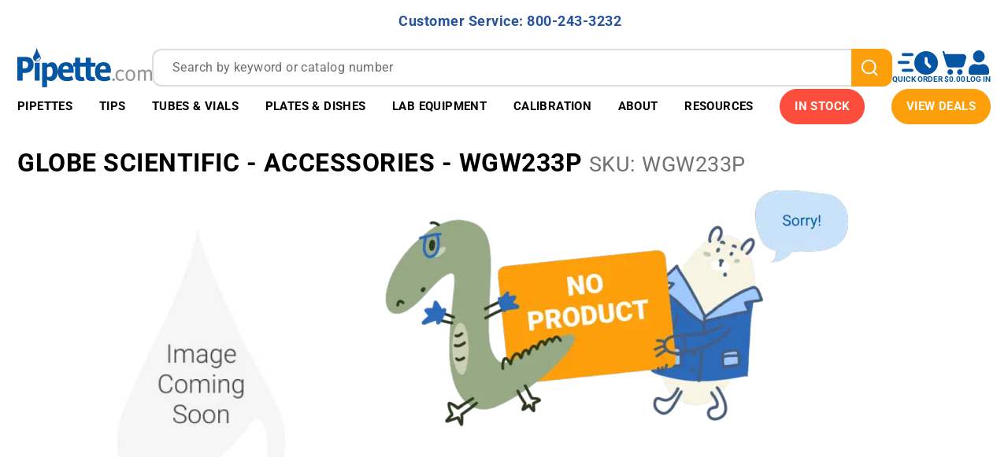

--- FILE ---
content_type: text/html; charset=utf-8
request_url: https://pipette.com/globe-scientific-accessories-wgw233p.html
body_size: 37422
content:
<!DOCTYPE html><html lang="en" class="no-js"><head><meta charset="utf-8"><meta name="viewport" content="width=device-width, initial-scale=1"><base href="https://pipette.com/mm5/"><title>Pipette: Globe Scientific - Accessories - WGW233P</title><link type="font/woff2"	rel="preload" as="font"	crossorigin href="/mm5/fonts/roboto_v529/roboto-latin-wght-normal.woff2" /><style type="text/css" media="all" rel="stylesheet" data-resource-group="css_list" data-resource-code="theme.new">/*legacy theme styles*/@charset "UTF-8";.grid{*zoom:1;list-style:none;margin:0 0 0 -22px;padding:0}.grid:after{clear:both;content:"";display:table}.grid__item{float:left;padding-left:22px;width:100%}.h1,.h2,.h3,.h4,.h5,.h6,.hs-newsletter-signup .hbspt-form p,.page-footer .h2,.page-footer h2,.page-header .h2,.page-header h2,h1,h2,h3,h4,h5,h6{font-size:16px;font-weight:400}html{box-sizing:border-box}*,:after,:before{box-sizing:inherit}:root{-moz-tab-size:4;-o-tab-size:4;tab-size:4}html{line-height:1.15}body{margin:0}main{display:block}hr{box-sizing:content-box;height:0;overflow:visible}button,input,optgroup,select,textarea{font-family:inherit;font-size:100%;line-height:1.15;margin:0}button{overflow:visible}button,select{text-transform:none}[type=button],[type=reset],[type=submit],button{-webkit-appearance:button}[type=search]{-webkit-appearance:textfield;outline-offset:-2px}[hidden],template{display:none}@media screen and (prefers-reduced-motion:reduce){*{animation-play-state:paused!important;scroll-behavior:auto!important;transition:none!important}.h1,.h2,.h3,.h4,.h5,.h6,.hs-newsletter-signup .hbspt-form p,.page-footer .h2,.page-footer h2,.page-header .h2,.page-header h2,address,blockquote,dl,fieldset,figure,form,h1,h2,h3,h4,h5,h6,menu,ol,p,pre,summary,table,ul{margin-bottom:16px;margin-top:0}dd,ol,ul{margin-left:16px;padding-left:0}::placeholder{color:#6d6d6d;letter-spacing:.4px;line-height:24px}body:before{content:"xsmall";display:none;visibility:hidden}.h3,h3{font-weight:700;letter-spacing:.4px}@media only screen and (min-width:768px){.h3,h3{font-size:20px}}html{font-size:1em;height:100%;overflow-y:scroll;-webkit-text-size-adjust:100%;-ms-text-size-adjust:100%;color:#4a4a4a;-webkit-tap-highlight-color:#fff0;touch-action:manipulation}body,html{min-height:100%}body{font-family:Roboto,Helvetica,Arial,sans-serif;font-size:16px;font-weight:400;letter-spacing:.4px;line-height:24px;-moz-osx-font-smoothing:grayscale;-webkit-font-smoothing:antialiased;overflow:hidden}img{aspect-ratio:attr(width)/attr(height);height:auto;max-width:100%;vertical-align:middle}.header.sticky-header{position:sticky;top:0;z-index:102}.t-site-header__top-navigation{background-color:#97dc55;padding:4px 0}@media only screen and (min-width:768px){.t-site-header__top-navigation{padding:10.5px 0}}.t-site-header__message{color:#fff;display:inline-block;font-size:14px;font-weight:700;letter-spacing:.5px;line-height:30px}@media only screen and (min-width:991px){.t-site-header__message{font-size:20px}.t-site-header__message a{margin-left:15px}}.footer-top{background-color:#3d3d3d;padding:30px 0 0}@media only screen and (max-width:767px){.footer-top{text-align:center}}.footer-top .c-menu__link,.footer-top .c-menu__title{color:#fff;width:100%}.footer-top .c-menu__link:hover{text-decoration:underline}.footer-top .c-menu__list{margin-bottom:30px}.t-global-footer-social-links li{margin-bottom:0;margin-right:15px}.t-global-footer-social-links li:last-child{margin-right:0}.t-global-footer-social-links li .icon{height:34px;width:34px;fill:currentColor}.footer-bottom{background-color:#3d3d3d;font-size:12px;padding:10px 0}.footer-bottom .copyright{color:#fff;margin-bottom:0}.site-navigation{position:relative}.site-navigation>.wrapper{padding:0;position:static}@media only screen and (min-width:1200px){.site-navigation>.wrapper{padding:0 22px}}.main-nav ul{list-style:none;margin:0}.mega-menu-list{display:flex;justify-content:space-evenly}.mega-menu-list .mega-menu-dropdown{background-color:#fff;box-shadow:0 4px 6px rgb(0 0 0 / .5);display:none;left:0;padding:13px 0 30px;position:absolute;width:100%}.mega-menu-list .mega-menu-dropdown .dropdown-header{line-height:1.5}.mega-menu-list .mega-menu-item{color:#fff;line-height:1.3125;transition:.3s ease}.mega-menu-list .mega-menu-item.is-active,.mega-menu-list .mega-menu-item:hover{background-color:#fff;color:#5fbee4}.mega-menu-list .mega-menu-item.is-active>a .icon--chevron-down,.mega-menu-list .mega-menu-item:hover>a .icon--chevron-down{transform:rotateX(-180deg)}.mega-menu-list .mega-menu-item>a{align-items:center;color:inherit;display:block;display:flex;font-size:13px;font-weight:700;padding:15px 4px;text-decoration:none;text-transform:uppercase}@media only screen and (min-width:1200px){.mega-menu-list .mega-menu-item>a{font-size:15px}}@media only screen and (min-width:1400px){.mega-menu-list .mega-menu-item>a{font-size:16px;padding:15px 10px}}@media (min-width:1500px){.mega-menu-list .mega-menu-item>a{padding:15px 18px}}.mega-menu-list .mega-menu-item:not(.color--highlight)>a{border-bottom:1px solid #5fbee4;border-top:1px solid #5fbee4}.mega-menu-list .mega-menu-item .icon--chevron-down{fill:currentColor;height:12px;margin-left:3px;transition:.3s ease;width:15px}@media (min-width:1500px){.mega-menu-list .mega-menu-item .icon--chevron-down{width:21px}}.mega-menu-list .mega-menu-item .icon--drop{height:19px;margin-right:8px;width:11px}.mega-menu-list .mega-menu-item.color--highlight{background-color:#97dc55;border-bottom:1px solid #97dc55;border-top:1px solid #97dc55}.mega-menu-list .mega-menu-item.color--highlight:active,.mega-menu-list .mega-menu-item.color--highlight:hover{background-color:#fff;color:#97dc55}.mega-menu-list .menu-column-header a{color:inherit}.mega-menu-list .mega-menu-left-side{border-bottom:1px solid #5fbee4;border-top:1px solid #5fbee4;padding:15px 0 20px}@media only screen and (min-width:991px){.mega-menu-list .mega-menu-left-side .grid>.grid__item{margin-bottom:20px;min-height:155px}}.sidenav{background-color:#fff;display:none;max-width:335px;position:absolute;right:0;top:100%;width:90%;z-index:99}.sidenav .closebtn{color:#fff;left:-25px;position:absolute;top:15px}.sidenav .mobile-menu--back{position:sticky;top:0;z-index:1}.sidenav ul{list-style:none;margin:0}.sidenav .mobile-menu-item{border-bottom:1px solid #5fbee4}.sidenav .mobile-submenu{background-color:#fff;display:none;height:100%;left:0;overflow-y:scroll;position:absolute;right:0;top:0;z-index:99}.open-footer{background-color:#fff;padding:15px}.popup-custom{border-radius:30px}@media only screen and (min-width:768px){.popup-custom.large{margin:200px auto 0;max-width:1040px;padding:40px}}/*legacy theme styles end*/</style><style type="text/css" data-resource-group="css_list" data-resource-code="font-roboto-local">@font-face {font-family: 'Roboto';font-style: normal;font-display: swap;font-weight: 300 700;src: url(/mm5/fonts/roboto_v529/roboto-latin-wght-normal.woff2) format('woff2');unicode-range: U+0000-00FF,U+0131,U+0152-0153,U+02BB-02BC,U+02C6,U+02DA,U+02DC,U+0304,U+0308,U+0329,U+2000-206F,U+20AC,U+2122,U+2191,U+2193,U+2212,U+2215,U+FEFF,U+FFFD;}</style><link type="text/css" media="all" rel="preload" as="style" onload="this.onload=null;this.rel='stylesheet'" href="prod/theme/dist/css/theme.min.1.css?T=cba66c99" data-resource-group="css_list" data-resource-code="theme" /><link type="text/css" media="all" rel="preload" onload="this.onload=null;this.rel='stylesheet'" as="style" href="css/00000001/combofacets.css?T=7971bc90" data-resource-group="css_list" data-resource-code="combofacets" /><link type="text/css" media="all" rel="preload" onload="this.onload=null;this.rel='stylesheet'" as="style" href="css/00000001/b20/customizations-common.css?T=d459dd47" data-resource-group="css_list" data-resource-code="customizations-common" /><link type="text/css" media="all" rel="preload" as="style" onload="this.onload=null;this.rel='stylesheet'" href="css/00000001/b20/customizations-component-condition.css?T=57d328c9" data-resource-group="css_list" data-resource-code="customizations-component-condition" /><link type="text/css" media="all" rel="preload" onload="this.onload=null;this.rel='stylesheet'" as="style" href="css/00000001/b20/customizations-product-display.css?T=a86c291e" data-resource-group="css_list" data-resource-code="customizations-product-display" /><link rel="preconnect" crossorigin href="https://www.google-analytics.com" data-resource-group="css_list" data-resource-code="preconnect-google-analytics" /><link rel="preconnect" crossorigin href="https://www.googletagmanager.com" data-resource-group="css_list" data-resource-code="preconnect-google-tag-manager" /><link type="text/css" media="all" rel="preload" onload="this.onload=null;this.rel='stylesheet'" as="style" href="css/00000001/b10/pdc-print-cart.css?T=a8cbd6d3" data-resource-group="css_list" data-resource-code="pdc-print-cart" /><link type="text/css" media="all" rel="stylesheet" href="css/00000001/b20/mdist-common.css?T=7866c55c" data-resource-group="css_list" data-resource-code="mdist-common" /><script type="text/javascript">
var MMThemeBreakpoints =
[
{
"code":	"mobile",
"name":	"Mobile",
"start":	{
"unit": "px",
"value": ""
}
,
"end":	{
"unit": "em",
"value": "39.999"
}
}
,{
"code":	"tablet",
"name":	"Tablet",
"start":	{
"unit": "px",
"value": ""
}
,
"end":	{
"unit": "em",
"value": "59.999"
}
}
];
</script>
<!--g-h-start--><link rel="canonical" href="https://pipette.com/globe-scientific-accessories-wgw233p.html" itemprop="url"><script>window.referrer = "";</script><link rel="icon" type="image/x-icon" href="/favicon.ico"><script type="text/javascript" defer src="srch/zftph4iy4ir/js/runtime.3f501e9f.js"></script><script type="text/javascript" defer src="srch/zftph4iy4ir/js/vendors/react_react-dom.bf54a2b4.js"></script><script type="text/javascript" defer src="srch/zftph4iy4ir/js/vendors/algolia.1a72c44f.js"></script><script type="text/javascript" defer src="srch/zftph4iy4ir/js/vendors/chunk.5811b183.js"></script><script type="text/javascript" defer src="srch/zftph4iy4ir/js/common/module.9e226f0b.js"></script><script type="text/javascript" defer src="srch/zftph4iy4ir/js/search-box.62dd70aa.js"></script><link type="text/css" media="all" as="style" rel="preload" onload="this.onload=null;this.rel='stylesheet'" href="srch/zftph4iy4ir/css/search-box.8a8087d7.css"/><link rel="preload" href="https://pipette.com/mm5/mdist/libs/splide.min.js" as="script" /><link rel="preload" href="https://pipette.com/mm5/mdist/libs/splide.min.css" as="style" /><link rel="preload" as="style" integrity="sha256-6O1GYAS7NTBN1pFhvj8QfwrZIpqMb+xdstK56EhE7Y8= sha384-4MMaQx9FStWGoIF+EDmdODAy8zNdZuVPmnZzD0o5bztoIojycVJ9JMcjixZJuGwZ sha512-xSsvlZFpKW17l7yGDPDmbSVZoAumrcuA3sOnQzHQRgQyOwDp1mqs53iDkHj/5ts3C4oIooEeV+yd2uMn6rHJNA==" crossorigin="anonymous" href="https://pipette.com/mm5/json.mvc?Store_Code=pipette&amp;Function=CSSResource_Output&amp;CSSResource_Code=mm-theme-styles&T=d6d2d19b"  /><link type="text/css" media="all" rel="stylesheet" integrity="sha256-6O1GYAS7NTBN1pFhvj8QfwrZIpqMb+xdstK56EhE7Y8= sha384-4MMaQx9FStWGoIF+EDmdODAy8zNdZuVPmnZzD0o5bztoIojycVJ9JMcjixZJuGwZ sha512-xSsvlZFpKW17l7yGDPDmbSVZoAumrcuA3sOnQzHQRgQyOwDp1mqs53iDkHj/5ts3C4oIooEeV+yd2uMn6rHJNA==" crossorigin="anonymous" href="https://pipette.com/mm5/json.mvc?Store_Code=pipette&amp;Function=CSSResource_Output&amp;CSSResource_Code=mm-theme-styles&T=d6d2d19b" data-resource-code="mm-theme-styles" /><link type="text/css" media="all" rel="stylesheet" href="https://pipette.com/mm5/mdist/libs/splide.min.css" data-resource-group="lib-splide" data-resource-code="lib-splide" /><style type="text/css" media="all" rel="stylesheet" data-resource-group="lib-splide" data-resource-code="lib-splide-customization">/* Splide overrides */.splide__arrow svg {fill: white;}.splide__arrow {background: var(--ppt-orange);height: 30px;width: 30px;opacity: 1;}.splide__arrow:disabled {opacity: 0; }.splide__pagination {display: none;}.splide__arrow--next {right: -15px;}.splide__arrow--prev {left: -15px;}</style><script type="text/javascript" src="https://pipette.com/mm5/mdist/libs/splide.min.js" data-resource-group="lib-splide" data-resource-code="lib-splide"></script><script type="text/javascript" defer src="mdist/assets/23cr232ve/scripts/show-more/show-more.js"></script><link type="text/css" media="all" href="mdist/assets/23cr232ve/scripts/show-more/show-more.css" rel="preload" as="style" onload="this.onload=null;this.rel='stylesheet'"/>
<!--g-h-end--><link type="text/css" media="all" rel="preload" onload="this.onload=null;this.rel='stylesheet'" as="style" href="css/00000001/b20/product-card-web.css?T=84e3e49f" data-resource-group="head_tag" data-resource-code="product-card-web" /><script data-resource-group="head_tag" data-resource-code="GTM-dataLayer">var dataLayer = dataLayer || [];var clearEcommerceDataLayer = () => {dataLayer.push({ ecommerce: null });};dataLayer.push({canonicalUri: '\/globe-scientific-accessories-wgw233p.html',canonicalUrl: 'https:\/\/pipette.com\/globe-scientific-accessories-wgw233p.html',category: {code: '',name: ''},global: {action: '',basket: {basketId: 'provisional'},categoryCode: '',function: '',moduleFunction: '',productCode: '',screen: 'PROD',uiException: '1'},page: {code: 'NTFD',name: 'Not Found'},product: {code: '199374',name: 'Globe Scientific - Accessories - WGW233P',sku: 'WGW233P'}});window.addEventListener('DOMContentLoaded', () => {document.querySelectorAll('form').forEach(form => {if (form.getAttribute('name')?.length) {return;}const identifier = form.elements?.Action?.value ?? form.dataset?.hook ?? form.querySelector('legend')?.innerText;if (identifier?.length) {form.name = identifier;}});});window.addEventListener('DOMContentLoaded', () => {let timeoutId;const debouncedSearch = (e) => {clearTimeout(timeoutId);timeoutId = setTimeout(() => {const search_term = e?.target?.value;if (!search_term?.length) {return;}dataLayer.push({event: 'search',search_term});}, 500);};const searchInputs = document.querySelectorAll('input[type="Search"]');searchInputs.forEach(input => {input.addEventListener('input', debouncedSearch)});});class MMXPromotionTracker {constructor() {window.addEventListener('DOMContentLoaded', () => {this.init();});}init() {this.promotions = document.querySelectorAll('[data-flex-item]');if (!this.promotions.length) {return;}this.promotionObserver = new IntersectionObserver((entries) => {this.observedCallback(entries);}, {threshold: [0.75]});this.promotions.forEach((promotion, i) => {this.promotionObserver.observe(promotion);promotion.addEventListener('click', (e) => {this.promotionClicked(promotion, e);});});}promotionClicked(promotion, e){let clickedLink = false;let products = [];let clickedHero;e.composedPath().forEach(item => {if (item.nodeName === 'A' || (item.nodeName === 'MMX-HERO' && item.dataset?.href?.length)) {clickedLink = true;}if (item.nodeName === 'MMX-HERO') {clickedHero = item;} else if (item.nodeName === 'MMX-PRODUCT-CAROUSEL') {const clickedProductIndex = [...item.shadowRoot.querySelectorAll('mmx-hero[slot="hero_slide"]')].findIndex(heroSlide => heroSlide === clickedHero);products = [item?.products[clickedProductIndex]];} else if (item.nodeName === 'MMX-FEATURED-PRODUCT') {products = [item?.product];}});if (clickedLink) {this.trackPromotion('select_promotion', promotion, products);}};trackPromotion(event, item, products = []) {clearEcommerceDataLayer();dataLayer.push({event,ecommerce: {creative_name: item.getAttribute('data-flex-item'),creative_slot: [...this.promotions].findIndex(promotion => promotion === item) + 1,items: this.productsToEcommerceItems(products),promotion_id: item.getAttribute('data-flex-component')}});if (item?.nodeName === 'MMX-PRODUCT-CAROUSEL') {this.trackProductList(event, item, products);}};trackProductList(event, item, products = []) {if (!products?.length) {return;}clearEcommerceDataLayer();dataLayer.push({event: event === 'select_promotion' ? 'select_item' : 'view_item_list',ecommerce: {item_list_id: item.getAttribute('id'),item_list_name: item?.data?.heading?.heading_text?.value ?? item.getAttribute('id'),items: this.productsToEcommerceItems(products)}});}observedCallback(entries) {entries.forEach((entry, entryIndex) => {if (!entry.isIntersecting) {return;}this.trackPromotion('view_promotion', entry.target, entry.target?.products);});};productsToEcommerceItems(products = []) {if (!products?.length) {return [];}return products.map((item, i) => {return {item_id: item.code,item_name: item.name,item_sku: item?.sku,index: i,price: item.price,discount: item.base_price - item.price,quantity: 1}});}}new MMXPromotionTracker();class ProductTracker {options = {adprButtonSelector: '[data-hook="add-to-cart"], #js-add-to-cart',adprFormSelector: 'form[name="add"], #js-purchase-product',atwlButtonSelector: '[value="Add To Wish List" i], .t-product-layout-purchase__add-to-wish, #add-to-wishlist-wrap, [data-hook="add-to-wish-list"], .product-details__wish-list'};constructor(options = {}) {this.options = {...this.options,...options};window.addEventListener('load', () => {this.init();});}init() {this.adprForm = this.options?.adprForm ?? document.querySelector(this.options.adprFormSelector);this.adprButton = this.options?.adprButton ?? document.querySelector(this.options.adprButtonSelector);this.atwlButton = this.options?.atwlButton ?? document.querySelector(this.options.atwlButtonSelector);if (this.adprForm?.nodeName !== 'FORM') {return;}this.listenForViewItem();this.listenForAddToCart();this.listenForAddToWishlist()}listenForViewItem() {if ('AttributeMachine' in window && this.getProductAttributeCount() > 0) {this.listenForPriceChanged();return;}this.trackViewItem();}getProductAttributeCount() {return Number(this.adprForm.elements?.Product_Attribute_Count?.value ?? 0);}listenForPriceChanged() {window?.MivaEvents?.SubscribeToEvent?.('price_changed', (productData) => {this.onPriceChanged(productData);});}onPriceChanged(productData) {this.productData = productData;if (!this?.viewedItem) {this.trackViewItem();}}trackViewItem() {this.viewedItem = this.track('view_item');}listenForAddToCart() {this.adprForm?.addEventListener('click', (e) => {if (e.target !== this.adprButton) {return;}this.track('add_to_cart');}, { capture: true });}listenForAddToWishlist() {this.atwlButton?.addEventListener('click', () => {this.track('add_to_wishlist');});}track(event) {if (!this.shouldTrack(event)) {return;}const dataLayerItem = this.getBaseDataLayerItem();let price = Number(dataLayerItem.ecommerce.value);let additionalPrice = Number(dataLayerItem.ecommerce.items[0].price) + Number(dataLayerItem.ecommerce.items[0].discount);if (typeof this?.productData === 'object') {price = this.productData.price;additionalPrice = this.productData.additional_price ?? this.productData.price;}clearEcommerceDataLayer();dataLayerItem.event = event;dataLayerItem.ecommerce.value = price;dataLayerItem.ecommerce.items[0].price = price;dataLayerItem.ecommerce.items[0].discount = Number((additionalPrice - price).toFixed(2));dataLayerItem.ecommerce.items[0].quantity = this.adprForm.elements.Quantity.value;dataLayerItem.ecommerce.items[0].item_variant = this.getItemVariant();dataLayer.push(dataLayerItem);if (event === 'add_to_cart') {window?.basketMonitor?.reportAddToCart(dataLayerItem);}return dataLayerItem;}shouldTrack(event) {if(['add_to_cart', 'add_to_wishlist'].includes(event)) {return this.adprForm.checkValidity();}return true;}getBaseDataLayerItem() {return {event: null,ecommerce: {currency: 'USD',value: '42.68',items: [{item_id: '199374',item_sku: 'WGW233P',item_name: 'Globe Scientific - Accessories - WGW233P',price: '42.68',discount: '-42.68',index: 0,item_brand: '',}]}}}getItemVariant() {const attributeValueInputs = [...this.adprForm.querySelectorAll('[name*="Product_Attributes"][name*=":value"]:is(:checked, select, [type="text"], textarea)')];const itemVariant = attributeValueInputs.reduce((values, input) => {const attributeCode = this.adprForm.querySelector(`[name="${input.name.replace(':value', ':code')}"]`)?.value;if (input?.type === 'checkbox') {values.push(attributeCode);}else if (input.value.length > 0) {values.push(`${attributeCode}: ${input.value}`);}return values;}, []);const subscriptionValue = this.getSubscriptionValue();if (typeof subscriptionValue === 'string') {itemVariant.push(subscriptionValue);}return itemVariant.join(', ');}getSubscriptionValue() {const checkedSubscriptionOrderOnceRadio = this.adprForm.querySelector('input[type="radio"][name="Product_Subscription_Term_ID"][value="0"]:checked');const subscriptionTermSelect = this.adprForm.querySelector('select[name="Product_Subscription_Term_ID"]:not(:disabled)');const isSubscribing = checkedSubscriptionOrderOnceRadio === null && Number(subscriptionTermSelect?.value) > 0;if (isSubscribing) {return subscriptionTermSelect.selectedOptions?.[0]?.innerText;}}}new ProductTracker();clearEcommerceDataLayer();dataLayer.push({
	"ecommerce": {
		"coupon": "",
		"currency": "USD",
		"shipping_tier": "",
		"value": 0
	},
	"event": "mm_global_minibasket"
});class BasketMonitor {constructor() {this.storageKey = 'mm-pipette-basket-monitor';window.addEventListener('DOMContentLoaded', () => {this.init();});}canLocalStorage() {const storeTestKey = this.storageKey + '--test';if (this.saveCurrentItems(storeTestKey)) {localStorage?.removeItem(storeTestKey);return true;}return false;}init() {this.setCurrentItemsFromDataLayer();if (!this.canLocalStorage()) {return;}this.handleBasketChanges();this.pastItems = this.getItemsFromLocalStorage();this.comparePastWithCurrent();this.saveCurrentItems();this.trackResults();}handleBasketChanges() {const orderProcessed = '0';if (orderProcessed === '1') {this.clearCurrentItems();}}setCurrentItemsFromDataLayer() {const eventsWithBasketItems = ['mm_global_minibasket', 'view_cart', 'begin_checkout', 'add_shipping_info', 'add_payment_info'];const basketEvent = dataLayer.find(item => eventsWithBasketItems.includes(item?.event));this.currentItems = this.createMapFromItems(basketEvent?.ecommerce?.items);}getItemsFromLocalStorage() {try {return new Map(JSON.parse(localStorage.getItem(this.storageKey)));} catch {return new Map();}}createMapFromItems(items = []) {if (!(items instanceof Array)) {return new Map();}return items.reduce((map, item) => {return map.set(this.createItemKey(item), item);}, new Map());}createItemKey(item = {}) {return JSON.stringify({id: item?.item_id,variant: item?.item_variant});}comparePastWithCurrent() {this.results = {added: [],removed: [],unchanged: [],updated: []};const allItems = new Map([...this.pastItems, ...this.currentItems]);allItems.forEach((value, key) => {const pastItem = this.pastItems.get(key);const currentItem = this.currentItems.get(key);if (typeof pastItem === 'undefined') {this.results.added.push(currentItem);} else if (typeof currentItem === 'undefined') {this.results.removed.push(pastItem);} else if (JSON.stringify(currentItem) == JSON.stringify(pastItem)) {this.results.unchanged.push(currentItem);} else {this.results.updated.push(currentItem);const quantityChange = currentItem.quantity - pastItem.quantity;if (quantityChange > 0) {this.results.added.push({...currentItem,quantity: quantityChange});} else if (quantityChange < 0) {this.results.removed.push({...currentItem,quantity: Math.abs(quantityChange)})}}});}trackResults() {this.trackEvent('add_to_cart', this?.results?.added);this.trackEvent('remove_from_cart', this?.results?.removed);}trackEvent(event, items = []) {if (typeof event !== 'string' || !(items instanceof Array) || !items.length) {return;}clearEcommerceDataLayer();dataLayer.push({event,ecommerce: {currency: 'USD',value: this.determineItemsValue(items),items}});}determineItemsValue(items = []) {if (!(items instanceof Array)) {return 0;}return items.reduce((value, item) => {return value += item.quantity * item.price;}, 0);}clearCurrentItems() {return localStorage.removeItem(this.storageKey);}saveCurrentItems(storageKey = this.storageKey) {try {localStorage.setItem(storageKey, JSON.stringify([...this.currentItems]));return true;} catch (e) {return false;}}reportAddToCart(event) {this.pastItems = this.getItemsFromLocalStorage();this.currentItems = structuredClone(this.pastItems);this.addItemsFromEvent(this.currentItems, event);this.comparePastWithCurrent();this.saveCurrentItems();}addItemsFromEvent(items, event = {}) {event?.ecommerce?.items?.forEach(addedItem => {const itemKey = this.createItemKey(addedItem);const existingItem = this.currentItems.get(itemKey);if (typeof existingItem === 'undefined') {items.set(itemKey, addedItem);} else {items.set(itemKey, {...existingItem,quantity: Number(existingItem.quantity) + Number(addedItem.quantity)});}});}}var basketMonitor = new BasketMonitor();</script><script data-resource-group="head_tag" data-resource-code="GTM-head-tag">(function(w,d,s,l,i){w[l]=w[l]||[];w[l].push({'gtm.start':new Date().getTime(),event:'gtm.js'});var f=d.getElementsByTagName(s)[0],j=d.createElement(s),dl=l!='dataLayer'?'&l='+l:'';j.async=true;j.src='https://www.googletagmanager.com/gtm.js?id='+i+dl;f.parentNode.insertBefore(j,f);})(window,document,'script','dataLayer','GTM-N2D53V');</script><script type="text/javascript" defer src="https://cdnjs.cloudflare.com/polyfill/v3/polyfill.min.js?version=4.8.0" data-resource-group="head_tag" data-resource-code="cf-polyfill"></script><script type="text/javascript" async defer src="scripts/00000001/runtime_combofacets.js?T=dff3ae47" data-resource-group="head_tag" data-resource-code="runtimecombofacets"></script><script type="application/ld+json" data-resource-group="head_tag" data-resource-code="WebSite-schema">{"@context":"https://schema.org","@type":"WebSite","url":"https://pipette.com/","potentialAction":[{"@type":"SearchAction","target":{"@type":"EntryPoint","urlTemplate":"https://pipette.com/search?q={search_term}"},"query-input":"required name=search_term"}]}</script><script data-resource-group="head_tag" data-resource-code="legacy-browsers"></script><script type="text/javascript" async src="https://www.googletagmanager.com/gtag/js?id=AW-1072335477" data-resource-group="head_tag" data-resource-code="GTM-R-JF-gtag"></script><script type="text/javascript" data-resource-group="head_tag" data-resource-code="GTM-R-JF-config">window.dataLayer = window.dataLayer || []; function gtag(){dataLayer.push(arguments);} gtag('js', new Date()); gtag('config', 'AW-1072335477');</script><script data-key="136RHr4iqiYV/1oIldYf5g" async src="https://analytics.ahrefs.com/analytics.js" data-resource-group="head_tag" data-resource-code="ahref.com analytics"></script><script type="text/javascript" defer src="scripts/00000001/b20/product-card-web.iife.js?T=cda2e19b" data-resource-group="head_tag" data-resource-code="product-card-web"></script><script type="application/ld+json" data-resource-group="head_tag" data-resource-code="organization-json-ld">{"@context": "https://schema.org","@type": "Organization","url": "https://pipette.com","sameAs": ["https://www.youtube.com/channel/UC1IrQ5Qpi4asCyQh6dZom8g/videos", "https://www.linkedin.com/company/pipette-com-accutek-lab", "https://www.instagram.com/pipette_com"],"logo": "https://pipette.com/mm5/graphics/00000001/4/logo.webp","image": ["https://pipette.com/mm5/graphics/00000001/4/In%20Stock%202%20MAIN%20PAGE%20Banner%20(1).webp"],"name": "Pipette.com","description": "From real pipette enthusiasts to our customers⁠ — we share your passion for precision and accuracy, and we're dedicated to bringing you tools we trust in our own labs.","foundingDate": "1996-01-01","email": "info@pipette.com","telephone": "+800-243-3232","contactPoint": {"@type": "ContactPoint","contactType": "Customer Service","email": "info@pipette.com","telephone": "+800-243-3232"},"address": {"@type": "PostalAddress","streetAddress": "9477 Waples Street #120","addressLocality": "San Diego","addressCountry": "US","addressRegion": "CA","postalCode": "92121"},"hasMerchantReturnPolicy": {"@type": "MerchantReturnPolicy","applicableCountry": ["US"],"returnPolicyCountry": "US","returnPolicyCategory": "https://schema.org/MerchantReturnFiniteReturnWindow","merchantReturnDays": 10,"returnMethod": "https://schema.org/ReturnByMail","returnFees": "https://schema.org/FreeReturn","refundType": "https://schema.org/FullRefund"},"hasMemberProgram": {"@type": "MemberProgram","name": "Pipette.com Advantage Program","description": "Rewards for being part of the Pipette.com community","url": "https://pipette.com/page/advantage-program-terms-and-conditions.html","hasTiers": [{"@type": "MemberProgramTier","@id": "#member","name": "member","url": "https://pipette.com/page/advantage-program-terms-and-conditions.html","hasTierRequirement": "Just log in to pipette.com and mark a checkbox 'I want to become a Pipette Advantage Program member '. Just it!","hasTierBenefit": ["https://schema.org/TierBenefitLoyaltyPrice", "https://schema.org/TierBenefitLoyaltyPoints"],"membershipPointsEarned": 1}]}}</script><meta name="robots" content="noindex, nofollow"/></head><body id="js-NTFD" class="o-site-wrapper t-page-ntfd"><!-- Google Tag Manager (noscript) --><noscript><iframe src="https://www.googletagmanager.com/ns.html?id=GTM-N2D53V"height="0" width="0" style="display:none;visibility:hidden"></iframe></noscript><!-- End Google Tag Manager (noscript) --><meta name="google-site-verification" content="IX0HBwjj3wFNGrL_7qE5SfIFYWXG7cIVJcdU1kGbW8w" /><div id="mini_basket" class="readytheme-contentsection">
<div class="x-mini-basket--overlay" data-hook="mini-basket-overlay"></div><section class="x-mini-basket" data-hook="mini-basket" data-item-count="0" data-subtotal="" aria-modal="true" tabindex="-1"><div class="ppt-mini-basket__content" data-hook="mini-basket__content" aria-describedby="mb-description" aria-label="Your Cart Summary" role="dialog" tabindex="0"><div class="ppt-mini-basket__header"><div class="ppt-mini-basket__count">Cart: 0 item(s)</div><a class="ppt-mini-basket__edit-cart" href="https://pipette.com/basket-contents.html">Edit Cart</a><buttontype="button"class="button button--unstyled ppt-mini-basket__close"data-hook="close-mini-basket"><span class="is-srOnly">Close the Mini-Basket</span><svg class="icon icon--close"><use xlink:href="#close"></use></svg></button></div><div class="ppt-mini-basket__body"><!--<header> </header> --></div><div class="ppt-mini-basket__footer"><hr class="ppt-mini-basket__separator" /><div class="ppt-mini-basket__footer-content"><div class="ppt-mini-basket__subtotal">SUBTOTAL: $0.00</div><a class="ppt-mini-basket__checkout" href="https://pipette.com/checkout-customer-information.html">Checkout</a></div></div></div></section>
</div>
<div id="svg-cmn-icons" class="visuallyhidden">
<svg style="display:none"><symbol id="pipette-logo" fill="currentColor" viewBox="0 0 171 51"><g clip-path="url(#clip0_1260_3160)"><path d="M31.398 50.684c.128-.227.065-.475.065-.712.004-9.893.007-19.788-.007-29.68 0-.532.1-.727.682-.711q2.483.064 4.966 0c.587-.016.725.185.682.716-.041.495-.009.996-.009 1.612.792-.668 1.49-1.262 2.253-1.774 1.574-1.055 3.3-1.374 5.14-1.057 1.847.32 3.18 1.406 4.15 2.969 1.028 1.66 1.536 3.5 1.764 5.418.355 2.992.316 5.96-.654 8.857a11.4 11.4 0 0 1-2.003 3.633c-2.336 2.849-5.88 3.645-9.212 2.064-.45-.213-.885-.463-1.312-.687-.173.088-.122.226-.122.334q-.006 4.361 0 8.722c0 .099.027.198.041.296zm6.38-19.322c0 1.775.012 3.548-.012 5.323-.005.379.133.55.472.64q1.09.294 2.213.256c1.765-.061 3.012-.878 3.696-2.531.423-1.021.583-2.093.646-3.18.1-1.76.068-3.513-.55-5.19-.554-1.503-1.607-2.194-3.192-2.183-1.063.007-2.003.373-2.892.926-.294.183-.393.397-.39.738.017 1.733.008 3.467.008 5.2M171 42.443c-.583-.012-1.17-.06-1.752-.029-.472.027-.567-.152-.565-.59.018-2.504.005-5.007.009-7.51 0-.748-.054-1.49-.185-2.225-.23-1.29-1.107-1.707-2.369-1.594-1.113.1-1.958.8-2.775 1.504-.181.157-.142.361-.142.56.006 3.07 0 6.137.025 9.206.004.506-.145.69-.647.644a6.5 6.5 0 0 0-1.149 0c-.442.038-.537-.154-.535-.56.016-2.382.011-4.765.005-7.147 0-.867-.053-1.732-.186-2.59-.196-1.25-1.084-1.77-2.465-1.602-1.048.127-1.828.798-2.618 1.432-.248.2-.181.475-.181.729-.004 3.008-.015 6.016.01 9.024.006.549-.134.73-.703.72-1.675-.03-1.676-.006-1.676-1.675 0-3.796.012-7.59-.013-11.386-.004-.594.179-.783.752-.727.479.047 1.034-.126 1.434.06.492.229.023.882.276 1.345 1.108-.985 2.256-1.861 3.841-1.766 1.562.094 2.737.765 3.367 2.3.533-.467 1.009-.92 1.52-1.325.979-.774 2.097-1.126 3.341-.937 1.782.27 2.882 1.42 3.253 3.336.026.131-.026.291.13.38v10.42zM73.38 31.187c0-2.272-.017-4.17.013-6.068.008-.495-.154-.63-.619-.594-.48.036-.969-.002-1.454.013-.262.007-.355-.087-.353-.349q.014-2.12 0-4.24c-.004-.317.149-.367.41-.36.486.011.974-.028 1.455.013.475.041.567-.153.561-.587-.021-1.777.01-3.554-.021-5.33-.01-.492.149-.598.61-.59q2.574.039 5.15 0c.444-.008.584.096.577.56-.029 1.797 0 3.596-.02 5.392-.005.41.094.559.532.555q3.12-.031 6.238 0c.38.004.472-.119.469-.483-.016-1.838.004-3.675-.016-5.512-.004-.39.095-.515.5-.51q2.666.034 5.331 0c.41-.005.499.126.495.512-.018 1.816.004 3.635-.018 5.453-.005.427.126.547.546.544 1.676-.022 3.353.001 5.027-.017.393-.003.52.106.512.51a107 107 0 0 0 0 3.938c.007.39-.097.517-.501.511-1.676-.021-3.353.002-5.027-.017-.406-.006-.56.084-.557.527.027 3.13.024 6.259.038 9.389.002.443.03.886.14 1.32.45 1.792 2.148 2.581 3.809 1.749.235-.117.351-.133.447.127.513 1.4 1.023 2.8 1.55 4.195.11.288-.018.339-.251.396-2.583.646-5.183.838-7.782.165-2.382-.617-3.593-2.311-4.02-4.648-.178-.976-.234-1.962-.232-2.954.002-3.231-.007-6.462.01-9.692.002-.445-.096-.585-.563-.578q-3.06.04-6.118 0c-.476-.006-.564.158-.562.59.023 3.13.023 6.259.03 9.389 0 .2.018.404.026.605.066 1.87 1.513 3.347 3.973 2.39.24-.093.32-.034.397.17q.76 2.072 1.533 4.136c.09.239.057.355-.221.424-2.707.662-5.426.89-8.129.063-2.315-.71-3.37-2.488-3.728-4.764-.35-2.229-.11-4.476-.186-6.34zM.01 27.285c0-4.807.008-9.611-.01-14.418-.002-.519.083-.716.673-.71 3.17.034 6.341.008 9.51.017 1.804.006 3.592.148 5.283.85 2.879 1.193 4.496 3.393 4.99 6.423.396 2.434.256 4.858-.738 7.132-1.5 3.425-4.21 5.307-7.892 5.806-1.486.201-2.985.1-4.478.097-.46 0-.612.099-.607.59.025 2.889.004 5.776.022 8.662.003.454-.085.625-.587.616a144 144 0 0 0-5.573.002c-.544.01-.603-.181-.601-.65.016-4.806.01-9.611.01-14.417zm6.744-5.022c0 1.371.007 2.742-.006 4.113-.003.314.045.483.42.467.826-.036 1.655 0 2.48-.05 2.379-.144 3.752-1.441 4.021-3.784.05-.44.045-.886.038-1.33-.033-1.827-.99-3.092-2.734-3.603-1.303-.383-2.643-.201-3.97-.245-.337-.01-.244.259-.244.437-.007 1.331-.003 2.661-.003 3.993z"/><path d="M111.848 32.326c-2.12 0-4.24.016-6.359-.013-.49-.007-.568.15-.505.59.444 3.154 2.138 4.671 5.507 4.908 1.764.124 3.392-.354 4.957-1.104.178-.084.336-.226.477-.366.497-.488.494-.492.734.143.53 1.393 1.056 2.786 1.587 4.179.09.235.158.405-.169.562-3.891 1.845-7.933 2.265-12.075 1.13-3.627-.994-5.935-3.426-6.85-7.059-.9-3.57-.812-7.137.717-10.54 1.659-3.687 4.597-5.598 8.626-5.834 1.314-.077 2.622-.028 3.905.306 3.227.841 4.999 3.069 5.844 6.163.592 2.17.522 4.395.521 6.616 0 .412-.28.317-.499.317-2.14.006-4.279.004-6.418.004zm-3.138-4.293h2.786c1.104 0 1.107 0 .958-1.111-.45-3.342-2.705-3.893-4.876-3.256-1.501.44-2.811 2.583-2.633 4.123.041.35.267.237.436.238 1.109.01 2.22.006 3.329.006m-44.099 4.296c-2.1 0-4.2.012-6.3-.01-.455-.005-.574.101-.527.577.276 2.8 1.965 4.501 4.769 4.84a9.6 9.6 0 0 0 4.691-.574c.548-.212 1.083-.452 1.5-.881.254-.258.367-.196.496.12a210 210 0 0 0 1.816 4.349c.132.303.006.37-.22.48-3.02 1.474-6.205 1.96-9.534 1.62-1.088-.111-2.156-.32-3.182-.691-2.96-1.072-5.004-3.102-5.952-6.09-1.157-3.65-1.125-7.34.321-10.91 1.594-3.933 4.602-5.999 8.847-6.24 1.294-.073 2.583-.02 3.846.306 3.179.824 4.95 3.003 5.822 6.045.632 2.21.524 4.476.532 6.736 0 .409-.279.317-.501.317q-3.21.004-6.422.002zm-3.087-4.293h2.54c1.344 0 1.368-.004 1.13-1.348-.252-1.436-.802-2.685-2.381-3.107-2.148-.574-4.026.442-4.747 2.541-.165.48-.228.979-.322 1.472-.066.36.044.452.394.447 1.129-.018 2.257-.007 3.386-.007zm-33.128 2.951c0 3.595-.007 7.188.01 10.783 0 .434-.08.587-.555.58q-2.604-.048-5.209 0c-.472.008-.56-.142-.56-.582q.02-10.813 0-21.626c0-.407.088-.561.528-.556q2.636.037 5.27 0c.45-.007.521.162.52.56-.013 3.615-.008 7.23-.008 10.842zM24.659 0c.659 3.319 1.953 6.366 3.58 9.288.383.686.754 1.384 1.061 2.105 1.316 3.095-.69 6.334-4.04 6.56-3.431.232-5.903-2.773-5.034-6.11.2-.767.511-1.489.887-2.178 1.656-3.044 3.061-6.178 3.546-9.663zm4.037 13.67c-.038-.354-.038-.8-.185-1.223-.113-.323-.305-.373-.523-.117-.246.29-.479.598-.676.923-.36.588-.81 1.017-1.497 1.22a4.3 4.3 0 0 0-1.436.75c-.332.26-.71.535-.61 1.029.104.513.563.646 1 .745 2.128.484 3.914-.993 3.927-3.326zm108.728 21.871c-.016-1.703.249-3.345 1.233-4.781 1.357-1.982 3.32-2.689 5.628-2.456 2.42.245 4.087 1.584 4.866 3.868.791 2.32.786 4.69-.11 6.99-.994 2.557-3.345 3.784-6.098 3.573-3.165-.245-4.97-2.61-5.401-5.446-.088-.583-.106-1.163-.12-1.748zm9.837-.052c.039-.942-.061-1.899-.379-2.825-.527-1.536-1.631-2.344-3.209-2.366-1.712-.023-2.886.692-3.403 2.255-.669 2.026-.671 4.088.088 6.1.528 1.398 1.707 2.105 3.286 2.093 1.46-.01 2.592-.788 3.134-2.143.397-.99.517-2.023.483-3.114m-12.032-4.839c0 .282.005.565-.002.847-.004.134.052.305-.101.384-.156.083-.258-.066-.366-.145-.892-.646-1.843-1.14-2.949-1.325-1.793-.298-3.39.485-4.088 2.163-.81 1.944-.813 3.943-.006 5.887.787 1.89 2.714 2.638 4.875 1.981a6.2 6.2 0 0 0 2.163-1.183c.106-.088.208-.245.353-.192.194.072.112.279.119.43.011.281.003.565.003.846 0 1.287.006 1.302-1.177 1.76-2.093.809-4.193.857-6.206-.193-1.809-.942-2.639-2.6-2.946-4.544-.317-2.01-.21-3.977.724-5.839 1.199-2.394 3.449-3.232 5.732-3.198 1.084.016 2.1.33 3.109.7.558.205.91.48.77 1.136-.032.155-.006.322-.006.483zm-13.045 12.043c-.934.002-1.713-.762-1.705-1.672.007-.916.809-1.713 1.708-1.697a1.72 1.72 0 0 1 1.668 1.732 1.66 1.66 0 0 1-1.671 1.636z"/></g><defs><clipPath id="clip0_1260_3160"><path d="M0 0h171v50.683H0z"/></clipPath></defs></symbol><symbol id="print-icon" viewBox="0 0 34 31"><path fill="currentColor" d="M10.2 31q-1.402 0-2.4-1.01a3.35 3.35 0 0 1-1-2.434V24.11H3.4q-1.403 0-2.4-1.01a3.35 3.35 0 0 1-1-2.434v-6.89q0-2.195 1.488-3.68Q2.974 8.612 5.1 8.611h23.8q2.168 0 3.635 1.486 1.467 1.487 1.465 3.68v6.89q0 1.42-.998 2.433T30.6 24.111h-3.4v3.445q0 1.42-.998 2.433T23.8 31zm17-24.111H6.8V3.444q0-1.42 1-2.431Q8.799.002 10.2 0h13.6q1.403 0 2.402 1.013t.998 2.431zm0 9.472q.723 0 1.212-.496.49-.496.488-1.226a1.7 1.7 0 0 0-.49-1.226 1.63 1.63 0 0 0-1.21-.496 1.63 1.63 0 0 0-1.21.496q-.489.496-.49 1.226t.49 1.228 1.21.494m-17 11.195h13.6v-6.89H10.2z"/></symbol><symbol id="ppt-coin" fill="none" viewBox="0 0 70 70"><circle cx="35" cy="35" r="35" fill="#fd9f0a"/><path fill="#fff" d="M34.884 9c1.841 9.236 5.46 17.717 10.01 25.85 1.07 1.907 2.108 3.85 2.966 5.858 3.678 8.612-1.932 17.628-11.295 18.257-9.594.644-16.504-7.717-14.075-17.003.557-2.138 1.43-4.146 2.478-6.064 4.632-8.471 8.561-17.193 9.916-26.893zm11.285 38.042c-.105-.984-.105-2.223-.517-3.402-.316-.899-.853-1.039-1.46-.324-.687.809-1.34 1.663-1.892 2.567-1.003 1.639-2.263 2.832-4.185 3.397a12 12 0 0 0-4.014 2.088c-.928.724-1.987 1.488-1.706 2.862.291 1.428 1.576 1.798 2.795 2.073 5.951 1.348 10.944-2.762 10.98-9.256z"/></symbol><symbol id="prod-leaf-icon" fill="none" viewBox="0 0 22 22"><path stroke="#0a9d77" stroke-linecap="round" stroke-linejoin="round" d="M3.63 18.37c10.167 6.102 18.301-2.033 17.284-17.284C5.664.07-2.47 8.204 3.63 18.37m0 0L1 21m2.63-2.63 5.503-5.503"/></symbol><symbol id="prod-shield-icon" fill="none" viewBox="0 0 16 20"><path stroke="#ddd" stroke-linejoin="round" stroke-miterlimit="10" d="M15.5 2.38v6.872c0 3.713-1.646 6.185-3.414 7.781-1.72 1.552-3.552 2.27-4.084 2.456-.531-.191-2.365-.927-4.086-2.488C2.146 15.395.5 12.925.5 9.251v-6.87L8 .503z"/><path stroke="#ddd" stroke-linecap="round" stroke-linejoin="round" d="M11.154 8 7.05 12.102 5 10.052"/></symbol><symbol id="prod-warn-icon" fill="none" viewBox="0 0 22 20"><path stroke="#ddd" stroke-linecap="round" stroke-linejoin="round" d="M9.599 1.122a1.182 1.182 0 0 1 2.082 0l8.958 16.636a1.184 1.184 0 0 1-1.041 1.742H1.682a1.182 1.182 0 0 1-1.04-1.742z"/><path stroke="#ddd" stroke-linecap="round" stroke-linejoin="round" d="m10.338 6.813.302 6.412.301-6.41a.303.303 0 0 0-.52-.222.3.3 0 0 0-.083.22"/><path fill="#ddd" stroke="#ddd" d="M10.533 15.831a.552.552 0 1 1 .216 1.082.552.552 0 0 1-.216-1.082Z"/></symbol><symbol id="checkmark"><path fill="#fd9f0a" d="M4.446 7.036 11.571.24a.83.83 0 0 1 .588-.24q.336 0 .589.24T13 .813t-.252.571L5.034 8.76a.83.83 0 0 1-.588.24.83.83 0 0 1-.589-.24L.243 5.311A.73.73 0 0 1 0 4.74a.8.8 0 0 1 .264-.572.84.84 0 0 1 .599-.24q.345 0 .599.24z"/></symbol><symbol id="header-account-icon" fill="currentColor" viewBox="0 0 26 31"><path stroke="#0456a4" stroke-width="2" d="M19.429 7.75c0 3.769-2.918 6.75-6.429 6.75s-6.429-2.981-6.429-6.75S9.49 1 13 1s6.429 2.981 6.429 6.75ZM13 19.406c1.584 0 3.09-.35 4.453-.968h.747c3.715 0 6.8 3.156 6.8 7.137v2.519C25 29.186 24.16 30 23.214 30H2.786C1.84 30 1 29.186 1 28.094v-2.519c0-3.98 3.086-7.137 6.8-7.137h.748a10.8 10.8 0 0 0 4.452.968Z"/></symbol><symbol id="header-cart-icon" fill="currentColor" viewBox="0 0 30 30"><path stroke="#0456a4" stroke-width="2" d="M1.3 1.11v.002l.847 2.865.211.716H25.65c2.22 0 3.828 2.054 3.218 4.117l-2.546 8.615c-.41 1.39-1.724 2.345-3.217 2.345H9.019c-1.493 0-2.806-.954-3.218-2.345L1.006 1.199a.156.156 0 0 1 .104-.193L.826.047l.283.96a.154.154 0 0 1 .191.103Zm5.853 25.43a2.462 2.462 0 1 1 4.923 0 2.462 2.462 0 0 1-4.923 0Zm12.307 0a2.462 2.462 0 1 1 4.923 0 2.462 2.462 0 0 1-4.924 0Z"/></symbol><symbol id="header-favorites-icon" fill="currentColor" viewBox="0 0 34 30"><path stroke="#0456a4" stroke-linecap="round" stroke-linejoin="round" stroke-width="2" d="M32.495 12.273a8.4 8.4 0 0 1-1.846 2.988L16.998 28.602 3.5 15.422l-.002-.002a8.4 8.4 0 0 1-1.932-2.972 8.65 8.65 0 0 1 .377-7.013 8.3 8.3 0 0 1 2.237-2.73 7.9 7.9 0 0 1 3.12-1.5 7.7 7.7 0 0 1 3.432-.009 7.9 7.9 0 0 1 3.127 1.485A8.3 8.3 0 0 1 16.11 5.4a1 1 0 0 0 1.776 0 8.3 8.3 0 0 1 2.229-2.706A7.9 7.9 0 0 1 23.213 1.2a7.7 7.7 0 0 1 3.41-.021 7.9 7.9 0 0 1 3.114 1.454 8.3 8.3 0 0 1 2.26 2.678 8.66 8.66 0 0 1 .498 6.96"/></symbol><symbol id="header-quick-order-icon" fill="currentColor" viewBox="0 0 51 30"><path stroke="#0456a4" stroke-width="2" d="m42.533 21.543.005-.005.005-.005a2.857 2.857 0 0 0 0-4.01l-.005-.005-3.663-3.664V9.432c0-1.482-1.119-2.811-2.669-2.928H36.2a2.88 2.88 0 0 0-3.074 2.872v4.8c0 1.256.497 2.467 1.38 3.35l4.013 4.013.005.005a2.856 2.856 0 0 0 4.01 0ZM22 15c0-7.735 6.265-14 14-14s14 6.265 14 14-6.265 14-14 14-14-6.265-14-14Z"/><path fill="#0456a4" d="M6.875 2.486a1.875 1.875 0 1 0 0 3.75h11.25a1.875 1.875 0 1 0 0-3.75zm-5 9.998a1.875 1.875 0 1 0 0 3.749h11.25a1.875 1.875 0 1 0 0-3.75zM5 24.356a1.875 1.875 0 0 1 1.875-1.875h11.25a1.875 1.875 0 1 1 0 3.75H6.875A1.875 1.875 0 0 1 5 24.356"/></symbol><symbol id="header-phone-icon" fill="currentColor" viewBox="0 0 11 15"><path d="M4.485.994C4.207.403 3.625-.075 2.91.01 2.27.085 1.321.337.674 1.165c-.664.85-.912 2.175-.402 4.16.545 2.12 1.354 4.208 2.36 5.892.998 1.673 2.227 3.012 3.638 3.526 1.247.454 2.2.264 2.896-.235.672-.48 1.04-1.204 1.23-1.704.214-.561.073-1.145-.205-1.575L9.164 9.643a1.9 1.9 0 0 0-.932-.753 1.77 1.77 0 0 0-1.171-.019l-1.42.471a.23.23 0 0 1-.139.006.24.24 0 0 1-.119-.076c-.632-.786-1.34-1.881-1.532-2.99a.13.13 0 0 1 .012-.087c.209-.372.568-.795.925-1.164.606-.626.836-1.62.436-2.469z"/></symbol><symbol id="bottom-bar-home-icon" fill="currentColor" viewBox="0 0 22 24"><path stroke="#0456a4" stroke-linecap="round" stroke-linejoin="round" stroke-width="2" d="M0 21.617V9.273q0-.652.293-1.235.293-.582.807-.96L9.35.908A2.65 2.65 0 0 1 11 .359q.929 0 1.65.549l8.25 6.171q.515.378.809.96.293.583.291 1.235v12.343q0 1.131-.808 1.937a2.65 2.65 0 0 1-1.942.805h-4.125q-.585 0-.979-.395a1.33 1.33 0 0 1-.396-.976V16.13q0-.583-.396-.977a1.34 1.34 0 0 0-.979-.395h-2.75q-.585 0-.979.395a1.33 1.33 0 0 0-.396.977v6.857q0 .583-.396.978-.396.394-.979.393H2.75a2.65 2.65 0 0 1-1.941-.805A2.64 2.64 0 0 1 0 21.617"/></symbol><symbol id="map-point-icon" fill="currentColor" viewBox="0 0 12 16"><path d="M6 0C2.666 0 0 2.666 0 6c0 1.153.344 2.044.94 2.947l4.429 6.719A.75.75 0 0 0 6 16c.266 0 .5-.134.631-.334l4.428-6.72C11.656 8.045 12 7.154 12 6c0-3.334-2.666-6-6-6m0 9.331a3.336 3.336 0 0 1-3.334-3.337A3.336 3.336 0 0 1 6 2.656a3.336 3.336 0 0 1 3.334 3.338A3.336 3.336 0 0 1 6 9.33"/></symbol><symbol id="phone-icon" viewBox="0 0 18 24"><path fill="currentColor" d="M7.689 1.59C7.21.645 6.214-.12 4.989.016 3.893.136 2.265.54 1.156 1.864.017 3.224-.408 5.344.466 8.52c.935 3.39 2.321 6.731 4.045 9.427 1.711 2.677 3.819 4.819 6.237 5.64 2.138.726 3.773.423 4.966-.374 1.15-.77 1.782-1.927 2.109-2.728.366-.898.125-1.832-.353-2.52l-1.76-2.537a3.2 3.2 0 0 0-1.598-1.205 3.24 3.24 0 0 0-2.008-.03l-2.433.754a.42.42 0 0 1-.443-.114c-1.083-1.256-2.296-3.009-2.626-4.782a.2.2 0 0 1 .02-.14c.358-.596.974-1.271 1.587-1.862 1.038-1.002 1.432-2.594.746-3.95z"/></symbol><symbol id="email-icon" fill="currentColor" viewBox="0 0 18 14"><path d="M1.8 14q-.743 0-1.27-.514A1.67 1.67 0 0 1 0 12.25V1.75Q0 1.028.53.515A1.76 1.76 0 0 1 1.8 0h14.4q.743 0 1.272.515Q18 1.029 18 1.75v10.5q0 .721-.528 1.236A1.75 1.75 0 0 1 16.2 14zM9 7.722a1 1 0 0 0 .473-.131l6.367-3.872a.73.73 0 0 0 .27-.273q.09-.165.09-.362a.71.71 0 0 0-.382-.656q-.383-.218-.788.022L9 6.125 2.97 2.45q-.405-.24-.788-.01-.381.23-.382.644 0 .219.09.384t.27.25l6.368 3.873A.96.96 0 0 0 9 7.72"/></symbol><symbol id="fax-icon" fill="currentColor" viewBox="0 0 18 15"><path d="M5.4 14.118V1.765q0-.728.53-1.246A1.76 1.76 0 0 1 7.2 0h5.4q.742 0 1.272.519t.528 1.246v2.647h.9q1.125 0 1.912.772.788.773.788 1.875v5.294q0 .727-.528 1.247a1.75 1.75 0 0 1-1.272.518zM2.25 15q.945 0 1.598-.64.651-.639.652-1.566V5.735q0-.926-.652-1.566-.653-.64-1.598-.64-.944 0-1.598.64A2.1 2.1 0 0 0 0 5.735v7.06q0 .926.653 1.565.651.64 1.597.64M7.2 4.412h5.4V1.765H7.2zm5.4 4.412a.88.88 0 0 0 .642-.255.84.84 0 0 0 .258-.628.88.88 0 0 0-.9-.882.88.88 0 0 0-.9.882q0 .375.26.63t.64.253m2.7 0a.88.88 0 0 0 .642-.255.84.84 0 0 0 .258-.628.88.88 0 0 0-.9-.882.88.88 0 0 0-.9.882q0 .375.26.63t.64.253m-2.7 2.647a.88.88 0 0 0 .642-.255.84.84 0 0 0 .258-.628.88.88 0 0 0-.9-.882.88.88 0 0 0-.9.882q0 .375.26.63t.64.253m2.7 0a.88.88 0 0 0 .642-.255.84.84 0 0 0 .258-.628.88.88 0 0 0-.9-.882.88.88 0 0 0-.9.882q0 .375.26.63t.64.253m-7.2 0h1.8a.88.88 0 0 0 .642-.255.84.84 0 0 0 .258-.628V7.941q0-.375-.26-.628a.88.88 0 0 0-.64-.254H8.1a.88.88 0 0 0-.9.882v2.647q0 .375.26.63.259.253.64.253"/></symbol><symbol id="qty-plus" viewBox="0 0 16 16" fill="none"><path d="M8 0.666992C8.12623 0.666992 8.24762 0.716448 8.33691 0.805664C8.42615 0.894902 8.47649 1.01639 8.47656 1.14258V7.52344H14.8574C14.9836 7.52351 15.1051 7.57385 15.1943 7.66309C15.2836 7.75237 15.333 7.87377 15.333 8C15.333 8.12623 15.2836 8.24763 15.1943 8.33691C15.1051 8.42615 14.9836 8.47649 14.8574 8.47656H8.47656V14.8574C8.47649 14.9836 8.42615 15.1051 8.33691 15.1943C8.24762 15.2836 8.12623 15.333 8 15.333C7.87377 15.333 7.75237 15.2836 7.66309 15.1943C7.57385 15.1051 7.52351 14.9836 7.52344 14.8574V8.47656H1.14258C1.01639 8.47649 0.894902 8.42615 0.805664 8.33691C0.716448 8.24762 0.666992 8.12623 0.666992 8C0.666992 7.87377 0.716448 7.75238 0.805664 7.66309C0.894901 7.57385 1.01638 7.52351 1.14258 7.52344H7.52344V1.14258C7.52351 1.01638 7.57385 0.894901 7.66309 0.805664C7.72995 0.738856 7.81493 0.694113 7.90625 0.675781L8 0.666992Z" fill="black" stroke="#DDDDDD" stroke-width="1.33333"/></symbol ><symbol id="qty-minus" viewBox="0 0 16 3" fill="none"><path d="M1.33398 1.33398H14.334" stroke="#DDDDDD" stroke-width="2.66667" stroke-linecap="round" stroke-linejoin="round"/></symbol ><symbol id="prod-heart" viewBox="0 0 20 18" fill="none"><path d="M9.99893 17L2.48142 9.60425C1.9808 9.10601 1.58977 8.50043 1.33529 7.82927C1.08081 7.15812 0.968938 6.43738 1.00739 5.71675C1.04585 4.99613 1.23372 4.29279 1.55804 3.65524C1.88236 3.0177 2.33541 2.46112 2.88594 2.02392C3.43647 1.58671 4.07138 1.27928 4.74686 1.12283C5.42235 0.966373 6.12233 0.964626 6.79852 1.11771C7.47471 1.27078 8.11102 1.57505 8.66355 2.0095C9.21608 2.44395 9.67169 2.99826 9.99893 3.63418C10.3234 3.00227 10.7745 2.4507 11.3217 2.01699C11.8688 1.58328 12.4991 1.27763 13.1697 1.12084C13.8403 0.964042 14.5354 0.959787 15.2077 1.10836C15.88 1.25693 16.5137 1.55485 17.0657 1.98183C17.6177 2.4088 18.075 2.95482 18.4065 3.58271C18.7381 4.2106 18.936 4.90562 18.9869 5.62047C19.0377 6.33532 18.9404 7.05321 18.7014 7.72528C18.4624 8.39735 18.0874 9.00782 17.6019 9.51514L9.99893 17Z" stroke="currentColor" stroke-width="2" stroke-linecap="round" stroke-linejoin="round"/></symbol><symbol id="prod-remove" viewBox="0 0 16 16" fill="none"><path d="M2.38562 0.392699L8 6.00684L13.5853 0.421788C13.7087 0.290477 13.8573 0.185433 14.0222 0.112955C14.1872 0.0404768 14.3651 0.00205708 14.5453 0C14.931 0 15.301 0.153235 15.5738 0.425996C15.8465 0.698756 15.9998 1.0687 15.9998 1.45444C16.0032 1.63276 15.9701 1.80989 15.9025 1.97496C15.835 2.14003 15.7345 2.28956 15.607 2.41437L9.94903 7.99943L15.607 13.6572C15.8468 13.8917 15.9873 14.2093 15.9998 14.5444C15.9998 14.9302 15.8465 15.3001 15.5738 15.5729C15.301 15.8456 14.931 15.9989 14.5453 15.9989C14.3599 16.0065 14.1749 15.9756 14.0022 15.908C13.8294 15.8404 13.6726 15.7376 13.5417 15.6062L8 9.99201L2.40017 15.5916C2.27727 15.7185 2.13045 15.8199 1.96818 15.8898C1.80591 15.9597 1.63141 15.9967 1.45474 15.9989C1.06898 15.9989 0.699023 15.8456 0.426251 15.5729C0.153478 15.3001 0.000236657 14.9302 0.000236657 14.5444C-0.00315451 14.3661 0.0299309 14.189 0.0974628 14.0239C0.164995 13.8588 0.265548 13.7093 0.392952 13.5845L6.05097 7.99943L0.392952 2.34165C0.153228 2.10713 0.0126576 1.78956 0.000236657 1.45444C0.000236657 1.0687 0.153478 0.698756 0.426251 0.425996C0.699023 0.153235 1.06898 0 1.45474 0C1.80382 0.00436332 2.13836 0.145444 2.38562 0.392699Z" fill="currentColor"/></symbol ><symbol id="icon-share" viewBox="0 0 28 31" fill="none"><path d="M23.3333 31C22.037 31 20.9352 30.5479 20.0278 29.6437C19.1204 28.7396 18.6667 27.6417 18.6667 26.35C18.6667 26.195 18.7056 25.8333 18.7833 25.265L7.85556 18.91C7.44074 19.2975 6.96111 19.6013 6.41667 19.8214C5.87222 20.0415 5.28889 20.151 4.66667 20.15C3.37037 20.15 2.26852 19.6979 1.36111 18.7937C0.453704 17.8896 0 16.7917 0 15.5C0 14.2083 0.453704 13.1104 1.36111 12.2062C2.26852 11.3021 3.37037 10.85 4.66667 10.85C5.28889 10.85 5.87222 10.9601 6.41667 11.1802C6.96111 11.4003 7.44074 11.7035 7.85556 12.09L18.7833 5.735C18.7315 5.55417 18.6993 5.38005 18.6869 5.21265C18.6744 5.04525 18.6677 4.8577 18.6667 4.65C18.6667 3.35833 19.1204 2.26042 20.0278 1.35625C20.9352 0.452083 22.037 0 23.3333 0C24.6296 0 25.7315 0.452083 26.6389 1.35625C27.5463 2.26042 28 3.35833 28 4.65C28 5.94167 27.5463 7.03958 26.6389 7.94375C25.7315 8.84792 24.6296 9.3 23.3333 9.3C22.7111 9.3 22.1278 9.18995 21.5833 8.96985C21.0389 8.74975 20.5593 8.44647 20.1444 8.06L9.21667 14.415C9.26852 14.5958 9.30119 14.7705 9.31467 14.9389C9.32815 15.1073 9.33437 15.2944 9.33333 15.5C9.3323 15.7056 9.32607 15.8932 9.31467 16.0626C9.30326 16.2321 9.27059 16.4062 9.21667 16.585L20.1444 22.94C20.5593 22.5525 21.0389 22.2492 21.5833 22.0301C22.1278 21.8111 22.7111 21.701 23.3333 21.7C24.6296 21.7 25.7315 22.1521 26.6389 23.0562C27.5463 23.9604 28 25.0583 28 26.35C28 27.6417 27.5463 28.7396 26.6389 29.6437C25.7315 30.5479 24.6296 31 23.3333 31Z" fill="currentColor"/></symbol ><symbol id="icon-save" viewBox="0 0 29 31" fill="none"><path d="M9.01351 2.38463V5.40037C9.01351 6.13165 9.60135 6.73257 10.3365 6.73257H18.6635C18.8366 6.73341 19.0083 6.69959 19.1686 6.63305C19.3288 6.56652 19.4746 6.46857 19.5975 6.34482C19.7204 6.22108 19.818 6.07396 19.8848 5.91189C19.9515 5.74983 19.9861 5.576 19.9865 5.40037V2.49114C19.6937 2.42097 19.3939 2.38523 19.093 2.38463H9.01351ZM22.8285 31H6.17308C5.36341 31.0017 4.56135 30.8414 3.81278 30.5285C3.06421 30.2156 2.3838 29.7561 1.81048 29.1763C1.23715 28.5965 0.782147 27.9077 0.471491 27.1494C0.160834 26.3911 0.000616394 25.5782 0 24.7571V6.24134C0.000822284 5.42035 0.161192 4.60757 0.471941 3.84947C0.78269 3.09137 1.23772 2.40281 1.81103 1.82317C2.38434 1.24352 3.06467 0.784157 3.81314 0.471328C4.56161 0.158498 5.36354 -0.00165871 6.17308 1.29522e-05H19.093C20.7281 0.00132598 22.2964 0.658539 23.4555 1.82822L27.191 5.60226C27.7641 6.18096 28.2188 6.86867 28.5293 7.62597C28.8397 8.38327 28.9996 9.19526 29 10.0154V24.7555C28.9994 25.5765 28.8392 26.3893 28.5287 27.1475C28.2181 27.9057 27.7632 28.5943 27.1901 29.1741C26.6169 29.7539 25.9367 30.2134 25.1883 30.5265C24.4399 30.8395 23.638 31.0014 22.8285 31ZM19.9865 28.6138V22.231C19.9861 22.0553 19.9515 21.8815 19.8848 21.7194C19.818 21.5574 19.7204 21.4103 19.5975 21.2865C19.4746 21.1628 19.3288 21.0648 19.1686 20.9983C19.0083 20.9317 18.8366 20.8979 18.6635 20.8988H10.3365C10.1634 20.8979 9.99171 20.9317 9.83144 20.9983C9.67116 21.0648 9.5254 21.1628 9.40251 21.2865C9.27961 21.4103 9.18199 21.5574 9.11524 21.7194C9.04849 21.8815 9.01392 22.0553 9.01351 22.231V28.6138H19.9865Z" fill="currentColor"/></symbol><symbol id="icon-trash" viewBox="0 0 28 31" fill="none"><path d="M5.25 31C4.2875 31 3.46384 30.663 2.779 29.9891C2.09417 29.3151 1.75117 28.5039 1.75001 27.5556V5.16667C1.25417 5.16667 0.838839 5.00133 0.504006 4.67067C0.169173 4.34 0.0011727 3.93126 6.03447e-06 3.44444C-0.00116063 2.95763 0.166839 2.54889 0.504006 2.21822C0.841173 1.88756 1.25651 1.72222 1.75001 1.72222H8.75C8.75 1.23426 8.918 0.825519 9.254 0.496C9.59 0.166482 10.0053 0.00114815 10.5 0H17.5C17.9958 0 18.4117 0.165333 18.7477 0.496C19.0837 0.826667 19.2512 1.23541 19.25 1.72222H26.25C26.7458 1.72222 27.1617 1.88756 27.4977 2.21822C27.8337 2.54889 28.0012 2.95763 28 3.44444C27.9988 3.93126 27.8308 4.34057 27.496 4.67239C27.1612 5.0042 26.7458 5.16896 26.25 5.16667V27.5556C26.25 28.5028 25.9076 29.3139 25.2227 29.9891C24.5379 30.6642 23.7137 31.0011 22.75 31H5.25ZM10.5 24.1111C10.9958 24.1111 11.4118 23.9458 11.7478 23.6151C12.0838 23.2844 12.2512 22.8757 12.25 22.3889V10.3333C12.25 9.84537 12.082 9.43663 11.746 9.10711C11.41 8.77759 10.9947 8.61226 10.5 8.61111C10.0053 8.60996 9.59 8.7753 9.254 9.10711C8.918 9.43893 8.75 9.84767 8.75 10.3333V22.3889C8.75 22.8769 8.918 23.2862 9.254 23.6168C9.59 23.9475 10.0053 24.1123 10.5 24.1111ZM17.5 24.1111C17.9958 24.1111 18.4117 23.9458 18.7477 23.6151C19.0837 23.2844 19.2512 22.8757 19.25 22.3889V10.3333C19.25 9.84537 19.082 9.43663 18.746 9.10711C18.41 8.77759 17.9947 8.61226 17.5 8.61111C17.0053 8.60996 16.59 8.7753 16.254 9.10711C15.918 9.43893 15.75 9.84767 15.75 10.3333V22.3889C15.75 22.8769 15.918 23.2862 16.254 23.6168C16.59 23.9475 17.0053 24.1123 17.5 24.1111Z" fill="currentColor"/></symbol ><!--social_start--><symbol id="youtube" fill="currentColor" viewBox="0 0 24 24"><g clip-path="url(#clip0_533_2898)"><path d="M23.498 6.187a3.02 3.02 0 0 0-2.122-2.136C19.505 3.547 12 3.547 12 3.547s-7.505 0-9.377.504A3.02 3.02 0 0 0 .502 6.187C0 8.07 0 12 0 12s0 3.93.502 5.814a3.02 3.02 0 0 0 2.122 2.136c1.871.504 9.376.504 9.376.504s7.505 0 9.377-.504a3.02 3.02 0 0 0 2.122-2.136C24 15.93 24 12 24 12s0-3.93-.502-5.814M9.546 15.57V8.432L15.818 12z"/></g><defs><clipPath id="clip0_533_2898"><path fill="#fff" d="M0 0h24v24H0z"/></clipPath></defs></symbol><symbol id="instagram" viewBox="0 0 24 24"><g id="Instagram Icon" clip-path="url(#clip0_533_2892)"><g id="Group" fill="currentColor"><path id="Vector" d="M12 2.162c3.204 0 3.584.012 4.849.07 1.308.06 2.655.358 3.608 1.311.962.962 1.251 2.296 1.311 3.608.058 1.265.07 1.645.07 4.849s-.012 3.584-.07 4.849c-.059 1.301-.364 2.661-1.311 3.608-.962.962-2.295 1.251-3.608 1.311-1.265.058-1.645.07-4.849.07s-3.584-.012-4.849-.07c-1.291-.059-2.669-.371-3.608-1.311-.957-.957-1.251-2.304-1.311-3.608-.058-1.265-.07-1.645-.07-4.849s.012-3.584.07-4.849c.059-1.296.367-2.664 1.311-3.608.96-.96 2.299-1.251 3.608-1.311 1.265-.058 1.645-.07 4.849-.07M12 0C8.741 0 8.332.014 7.052.072 5.197.157 3.355.673 2.014 2.014.668 3.36.157 5.198.072 7.052.014 8.332 0 8.741 0 12s.014 3.668.072 4.948c.085 1.853.603 3.7 1.942 5.038 1.345 1.345 3.186 1.857 5.038 1.942C8.332 23.986 8.741 24 12 24s3.668-.014 4.948-.072c1.854-.085 3.698-.602 5.038-1.942 1.347-1.347 1.857-3.184 1.942-5.038.058-1.28.072-1.689.072-4.948s-.014-3.668-.072-4.948c-.085-1.855-.602-3.698-1.942-5.038C20.643.671 18.797.156 16.948.072 15.668.014 15.259 0 12 0"/><path id="Vector_2" d="M12.002 5.838a6.162 6.162 0 1 0 0 12.324 6.162 6.162 0 0 0 0-12.324m0 10.162a4 4 0 1 1 0-8 4 4 0 0 1 0 8"/><path id="Vector_3" d="M18.409 7.034a1.44 1.44 0 1 0 0-2.88 1.44 1.44 0 0 0 0 2.88"/></g></g><defs><clipPath id="clip0_533_2892"><path fill="#fff" d="M0 0h24v24H0z"/></clipPath></defs></symbol><symbol id="linked-in" viewBox="0 0 21 22"><path fill="currentColor" d="M17.291 18.072h-3.007v-4.709c0-1.123-.02-2.568-1.564-2.568-1.566 0-1.806 1.223-1.806 2.487v4.79H7.908V8.388h2.887v1.323h.04a3.17 3.17 0 0 1 2.848-1.564c3.048 0 3.609 2.005 3.609 4.612zM4.515 7.064a1.745 1.745 0 1 1 0-3.489 1.745 1.745 0 0 1 0 3.49m1.503 11.008h-3.01V8.388h3.01zM18.79.782H1.497A1.48 1.48 0 0 0 0 2.245V19.61c.01.818.68 1.473 1.497 1.464H18.79a1.485 1.485 0 0 0 1.503-1.464V2.244A1.484 1.484 0 0 0 18.79.781"/></symbol><!--social_end--><!--old2replace_start--><symbol id="hamburger-menu" viewBox="0 0 24.856 18.642"><path fill="currentColor" d="M24.856 17.088a1.56 1.56 0 0 1-1.554 1.554H1.553A1.56 1.56 0 0 1 0 17.088a1.56 1.56 0 0 1 1.553-1.553h21.75a1.56 1.56 0 0 1 1.553 1.553m0-7.767a1.56 1.56 0 0 1-1.554 1.553H1.553A1.56 1.56 0 0 1 0 9.321a1.56 1.56 0 0 1 1.553-1.554h21.75a1.56 1.56 0 0 1 1.553 1.554m0-7.768a1.56 1.56 0 0 1-1.554 1.554H1.553A1.56 1.56 0 0 1 0 1.553 1.56 1.56 0 0 1 1.553 0h21.75a1.56 1.56 0 0 1 1.553 1.553"/></symbol><symbol id="hamburger" viewBox="0 0 22 15"><path d="M0 12h22v3H0zm0-6h22v3H0zm0-6h22v3H0z"/></symbol><symbol id="dropdown-arrow-down" viewBox="0 0 20 12"><path d="m10.1 11.6-.2.1L0 1.8 1.4.4l8.5 8.5L18.6.3 20 1.7z"/></symbol><symbol id="dropdown-arrow-up" viewBox="0 0 20 12"><path d="m9.9.4.2-.1 9.9 9.9-1.4 1.4-8.5-8.5-8.7 8.6L0 10.3z"/></symbol><symbol id="favorite" viewBox="0 0 33 30"><path d="M25.5 11c.9 0 1.7.7 1.7 1.7v4.1h4.1c.9 0 1.7.7 1.7 1.7 0 .9-.7 1.7-1.7 1.7h-4.1v4.1c0 .9-.7 1.7-1.7 1.7-.9 0-1.7-.7-1.7-1.7v-4.1h-4.1c-.9 0-1.7-.7-1.7-1.7 0-.9.7-1.7 1.7-1.7h4.1v-4.1c.1-.9.8-1.7 1.7-1.7M23.9 0c2 0 3.9.6 5.4 1.8 1.2.9 2.1 2.1 2.7 3.4h.1l.4 1.3q.9 2.85 0 6l-.2.7h-.1l-.3.9-1.9-.9h-1.1l.4-1.3c.5-1.5.5-2.9.2-4.2l-.1-.2c-.7-2.4-3-4.2-5.5-4.2q-1.95 0-3.6 1.2c-.1.1-.2.2-.3.2-1.2 1-1.8 1.7-2 2-.4.5-.9.8-1.5.8s-1.2-.3-1.5-.8c-.2-.3-.8-.9-2-2-.1-.1-.2-.2-.3-.2-1-.8-2.3-1.2-3.6-1.2-2.5 0-4.8 1.7-5.5 4.2l-.1.2c-.5 1.7-.2 3.7.8 5.8.9 1.9 2.3 3.9 4.2 5.9 3 3.2 6.4 5.8 8 6.9.6-.4 1.6-1.1 2.6-2l.7-.6 2.3 2.4-.9.7c-1.7 1.3-3 2.3-3.6 2.7-.3.2-.7.4-1.2.4-.4 0-.8-.1-1.2-.4-.3-.2-.9-.6-1.5-1.1l-.4-.3c-1.9-1.5-4.8-3.8-7.4-6.6-2.2-2.4-3.8-4.7-4.8-7-1.2-2.7-1.4-5.5-.7-8l.4-1.3h.1c.6-1.3 1.6-2.5 2.7-3.4C5.2.6 7.1 0 9.1 0s4 .7 5.6 2c.1.1.3.2.4.4.5.5 1 .9 1.4 1.3.4-.4.8-.8 1.4-1.3.1-.2.3-.3.4-.4 1.6-1.3 3.6-2 5.6-2"/></symbol><symbol id="pdf-icon" viewBox="0 0 35.01 45.96"><path fill="#97dc55" d="M30.97 43.27H4.04a1.35 1.35 0 0 1-1.35-1.35V4.04a1.35 1.35 0 0 1 1.35-1.35h19.3v7.63a1.35 1.35 0 0 0 1.35 1.35h7.63v30.25a1.35 1.35 0 0 1-1.35 1.35M26.03 4.6l4.38 4.38h-4.38zm8.59 4.77L25.64.4a1.4 1.4 0 0 0-.95-.39H4.04A4.04 4.04 0 0 0 0 4.04v37.88a4.04 4.04 0 0 0 4.04 4.04h26.93a4.04 4.04 0 0 0 4.04-4.04v-31.6a1.4 1.4 0 0 0-.4-.95"/><path d="M26.71 32.87a.97.97 0 0 1-1.68 0l-.84-1.46h1.68a.97.97 0 0 1 .84 1.46M15.5 28.72l2.02-3.5 2.01 3.5Zm1.17-11.31a.97.97 0 0 1 1.69.97l-.84 1.46-.85-1.46a1 1 0 0 1 0-.97M9.98 32.87a.97.97 0 1 1-.84-1.46h1.68zm15.9-4.15h-3.25l-3.57-6.2 1.62-2.8a3.66 3.66 0 1 0-6.35 0l1.62 2.8-3.57 6.2H9.14a3.66 3.66 0 0 0 0 7.33 3.6 3.6 0 0 0 3.17-1.84l1.62-2.8h7.15l1.62 2.8a3.66 3.66 0 1 0 3.17-5.5"/></symbol><symbol id="chevron-down" viewBox="0 0 85 51"><path d="M85 7.27a3 3 0 0 1-.85 2L44.46 50.12a2.62 2.62 0 0 1-3.92 0L.85 9.29a3 3 0 0 1-.85-2 3 3 0 0 1 .85-2L5.11.88a2.7 2.7 0 0 1 2-.88A3 3 0 0 1 9 .88l33.5 34.43L76 .88a2.62 2.62 0 0 1 3.92 0l4.26 4.38A3 3 0 0 1 85 7.27"/></symbol><symbol id="chevron-left" viewBox="0 0 51 85"><path d="M43.73 85a3 3 0 0 1-2-.85L.88 44.46a2.62 2.62 0 0 1 0-3.92L41.71.85a3 3 0 0 1 2-.85 3 3 0 0 1 2 .85l4.38 4.26a2.7 2.7 0 0 1 .88 2 3 3 0 0 1-.88 2L15.69 42.5 50.12 76a2.62 2.62 0 0 1 0 3.92l-4.38 4.26a3 3 0 0 1-2.01.82"/></symbol><symbol id="chevron-right" viewBox="0 0 51 85"><path d="M7.27 0a3 3 0 0 1 2 .85l40.85 39.69a2.62 2.62 0 0 1 0 3.92L9.29 84.15a3 3 0 0 1-2 .85 3 3 0 0 1-2-.85L.88 79.89a2.7 2.7 0 0 1-.88-2 3 3 0 0 1 .88-2L35.31 42.5.88 9A3 3 0 0 1 0 7a3 3 0 0 1 .88-2L5.26.85A3 3 0 0 1 7.27 0"/></symbol><symbol id="close" viewBox="0 0 24 24"><path d="M19 6.41 17.59 5 12 10.59 6.41 5 5 6.41 10.59 12 5 17.59 6.41 19 12 13.41 17.59 19 19 17.59 13.41 12z"/></symbol><!--old2replace_end--></svg>
</div>
<div class="over-header small-down--hide"><section class="t-site-header__top-navigation text-center "><div class="wrapper"><div class="grid"><div class="grid__item"><span id="header_message" class="readytheme-banner">
<span class="t-site-header__message"><span class="small-down--hide"><a href="tel:800-243-3232" style="color: #28549D; text-decoration: none;"><span style="font-size: large;">Customer Service: 800-243-3232</span></a></span>
</span>
</span>
</div></div></div></section></div><header class="header sticky-header customize-header" data-hook="site-header"><div class="wrapper"><div class="header-container"><div class="content-container"><a href="https://pipette.com/" title="Pipette" class="header-logo"><img src="graphics/00000001/4/logo.webp" alt="Pipette.com logo" loading="lazy" width="171" height="51"></a><div id="search-desktop-root"></div><div class="header-actions-container"><div class="header-buttons-container"><a class="header__button header__button_quick-order" href="https://pipette.com/page/quick-order-form.html"><svg class="header-button-icon" width="51" height="30"><use xlink:href="#header-quick-order-icon"></use></svg><span class="header__button-text">Quick order</span></a><button class="header__button header__button_cart" data-hook="open-mini-basket" aria-label="open mini basket"><div class="header-cart-icon-container"><svg class="header-button-icon" width="30" height="30"><use xlink:href="#header-cart-icon"></use></svg><span class="header-cart-amount" data-minibasket-count></span></div><span class="header__button-text" data-minibasket-subtotal>&#36;0.00</span></button><a class="header__button header__button_account open-popup-link" href="#global-login"><svg class="header-button-icon" width="26" height="31"><use xlink:href="#header-account-icon"></use></svg><span class="header__button-text">log in</span></a></div><button class="header__button header__button_mobile-menu" data-open-mobile-menu><svg class="icon icon--hamburger"><use xlink:href="#hamburger-menu"></use></svg><span class="is-srOnly">Menu</span></button><a href="https://pipette.com/" title="Pipette" class="header-logo-mobile"><img src="graphics/00000001/4/logo.webp" alt="logo" width="171" height="51"/></a><div class="header__phone"><a class="header__button_phone" href="tel:800-243-3232"><svg class="header-button-icon " width="15"><use xlink:href="#header-phone-icon"></use></svg></a></div></div></div><div id="search-mobile-root"></div></div></div><div id="mega_menu" class="readytheme-contentsection">
<nav class="sidenav large-up--hide"><button type="button" class="button button--unstyled closebtn" data-close-mobile-menu><span class="is-srOnly">Close</span><svg class="icon icon--close"><use xlink:href="#close-icon"></svg></button><ul class="mobile-menu"><li class="mobile-menu-item has-submenu"><button type="button" class="button button--unstyled" data-open-submenu><span class="u-flex flex--align-center">Pipettes</span><svg class="icon icon--right-arrow"><use xlink:href="#right-arrow-mobile" /></svg></button><div class="mobile-submenu"><button type="button" class="button button--unstyled mobile-menu--back" data-close-submenu>Pipettes<svg class="icon"><use xlink:href="#chevron-left" /></svg></button><p class="subtitle h3">Liquid Handling</p><p class="subtitle top-level-link"><a class="u-color-black" href="https://pipette.com/pipettes.html">All Pipettes</a></p><div class="mobile-submenu-item has-third-menu"><button type="button" class="button button--unstyled" data-toggle-level-three>Manual Pipettes<svg class="icon"><use xlink:href="#drop-down-arrow" /></svg></button><ul class="mobile-level-three-menu"><li class="mobile-level-three-menu-item"><a href="https://pipette.com/category/adjustable-volume-single-channel-pipettes.html" class="">Adjustable Volume Single Channel Pipettes</a></li><li class="mobile-level-three-menu-item"><a href="https://pipette.com/category/manual-multichannel-pipettes.html" class="">Manual Multichannel Pipettes</a></li><li class="mobile-level-three-menu-item"><a href="https://pipette.com/category/fixed-volume-manual-single-channel-pipettes.html" class="">Fixed volume pipettes</a></li><li class="mobile-level-three-menu-item"><a href="https://pipette.com/category/lts-compatible-manual-pipettes.html" class="">LTS Compatible Manual Pipettes</a></li><li class="mobile-level-three-menu-item"><a href="https://pipette.com/category/384-format-manual-pipettes.html" class="">384 Format Pipettes</a></li><li class="mobile-level-three-menu-item"><a href="https://pipette.com/category/adjustable-tip-spacing-manual-pipettes.html" class="">Adjustable Tip Spacing Pipettes</a></li><li class="mobile-level-three-menu-item"><a href="https://pipette.com/category/certified-refurbished-manual-pipettes.html" class="">Certified Refurbished Pipettes</a></li></ul></div><div class="mobile-submenu-item has-third-menu"><button type="button" class="button button--unstyled" data-toggle-level-three>Electronic Pipettes<svg class="icon"><use xlink:href="#drop-down-arrow" /></svg></button><ul class="mobile-level-three-menu"><li class="mobile-level-three-menu-item"><a href="https://pipette.com/category/electronic-single-channel-pipettes.html" class="">Electronic Single Channel Pipettes</a></li><li class="mobile-level-three-menu-item"><a href="https://pipette.com/category/electronic-multichannel-pipettes.html" class="">Electronic Multichannel Pipettes</a></li><li class="mobile-level-three-menu-item"><a href="https://pipette.com/category/lts-compatible-electronic-pipettes.html" class="">LTS Compatible Electronic Pipettes</a></li><li class="mobile-level-three-menu-item"><a href="https://pipette.com/category/384-format-electronic-pipettes.html" class="">384 Format Pipettes</a></li><li class="mobile-level-three-menu-item"><a href="https://pipette.com/category/adjustable-tip-spacing-electronic-pipettes.html" class="">Adjustable Tip Spacing Pipettes</a></li></ul></div><div class="mobile-submenu-item has-third-menu"><button type="button" class="button button--unstyled" data-toggle-level-three>Popular Products<svg class="icon"><use xlink:href="#drop-down-arrow" /></svg></button><ul class="mobile-level-three-menu"><li class="mobile-level-three-menu-item"><a href="https://pipette.com/rainin-pipet-litetrade-xlstrade-single-channel-pipettes.html" class="">Rainin Pipet-Lite XLS Single Channel</a></li><li class="mobile-level-three-menu-item"><a href="https://pipette.com/oxford-lab-products-benchmate-plus-single-channel-and-multichannel-pipettes.html" class="">Oxford Benchmate Plus Pipettes</a></li><li class="mobile-level-three-menu-item"><a href="https://pipette.com/eppendorf-research-plus-single-channel-pipettes.html" class="">Eppendorf Research Plus Single Channel</a></li><li class="mobile-level-three-menu-item"><a href="https://pipette.com/eppendorf-research-plus-multichannel-pipettes.html" class="">Eppendorf Research Plus Multichannel</a></li><li class="mobile-level-three-menu-item"><a href="https://pipette.com/gilson-pipetman-l-single-channel-pipettes.html" class="">Gilson Pipetman L Single and Multichannel</a></li><li class="mobile-level-three-menu-item"><a href="https://pipette.com/accupet-evo-single-channel-pipettes.html" class="">AccuPet Evo Single Channel</a></li><li class="mobile-level-three-menu-item"><a href="https://pipette.com/oxford-lab-products-benchmate-plus-single-channel-and-multichannel-pipettes.html" class="">Oxford Benchmate Plus Single Channel</a></li><li class="mobile-level-three-menu-item"><a href="https://pipette.com/sartorius-biohit-mline-single-channel-pipettes.html" class="">Sartorius Biohit mLINE Single Channel</a></li><li class="mobile-level-three-menu-item"><a href="https://pipette.com/finnpipette-f1-fixed-volume-single-channel-pipettes.html" class="">FinnPipette F1 Fixed Volume Single Channel</a></li><li class="mobile-level-three-menu-item"><a href="https://pipette.com/thermo-fisher-finnpipette-f2-multichannel-pipettes.html" class="">Thermo Fisher FinnPipette F2 Multichannel</a></li></ul></div><div class="mobile-submenu-item has-third-menu"><button type="button" class="button button--unstyled" data-toggle-level-three>Special Application Pipettes<svg class="icon"><use xlink:href="#drop-down-arrow" /></svg></button><ul class="mobile-level-three-menu"><li class="mobile-level-three-menu-item"><a href="https://pipette.com/pipettes/pipette-repeaters.html" class="">Pipette Repeaters</a></li><li class="mobile-level-three-menu-item"><a href="https://pipette.com/pipettes/positive-displacement-pipettes.html" class="">Positive Displacement Pipettes</a></li><li class="mobile-level-three-menu-item"><a href="https://pipette.com/pipettes/bottle-top-dispensers.html" class="">Bottle Tops Dispencers</a></li><li class="mobile-level-three-menu-item"><a href="https://pipette.com/pipettes/motorized-pipette-controllers.html" class="">Motorized Pipette Controllers</a></li></ul></div><div class="mobile-submenu-item has-third-menu"><button type="button" class="button button--unstyled" data-toggle-level-three>Other Pipettes Categories<svg class="icon"><use xlink:href="#drop-down-arrow" /></svg></button><ul class="mobile-level-three-menu"><li class="mobile-level-three-menu-item"><a href="https://pipette.com/category/transfer-and-pasteur-pipettes.html" class="">Transfer and Pasteur Pipettes</a></li><li class="mobile-level-three-menu-item"><a href="https://pipette.com/category/serological-pipettes.html" class="">Serological Pipettes</a></li><li class="mobile-level-three-menu-item"><a href="https://pipette.com/pipette-accessories/pipette-stands.html" class="">Pipette Stands and Accessories</a></li><li class="mobile-level-three-menu-item"><a href="https://pipette.com/category/pipettes-starter-kits.html" class="">Starter Kits</a></li></ul></div><div class="mobile-submenu-item has-third-menu"><button type="button" class="button button--unstyled" data-toggle-level-three>All Pipettes by Brands<svg class="icon"><use xlink:href="#drop-down-arrow" /></svg></button><ul class="mobile-level-three-menu"><li class="mobile-level-three-menu-item"><a href="https://pipette.com/pipettes/oxford-lab-products.html" class="">Oxford Lab Products</a></li><li class="mobile-level-three-menu-item"><a href="https://pipette.com/pipettes/rainin.html" class="">Rainin</a></li><li class="mobile-level-three-menu-item"><a href="https://pipette.com/pipettes/eppendorf.html" class="">Eppendorf</a></li><li class="mobile-level-three-menu-item"><a href="https://pipette.com/pipettes/gilson.html" class="">Gilson</a></li><li class="mobile-level-three-menu-item"><a href="https://pipette.com/pipettes/drummond.html" class="">Drummond</a></li><li class="mobile-level-three-menu-item"><a href="https://pipette.com/pipettes/manufacturers.html" class="link-secondary">See More</a></li></ul></div><div class="grid"><div class="grid__item "><a class="mega-menu--icon-link pipette-guide color--secondary" href="/blog/guide-to-pipetting"><span class="icon-wrapper"><svg class="icon icon--mega-menu"><use xlink:href="#pdf-icon"/></svg></span><span class="h5 u-text-uppercase">Guide to Pipetting</span></a></div></div><div class="open-footer"><a class="menu-promo-card text-center" href="https://pipette.com/category/feel-good-feel-green.html"><div class="image-wrapper"><img data-src="graphics/00000001/4/Menu side banner - Fell Good Feel Green (1).webp" class="lazyload" alt=""><p class="h5"></p><p class="desc"></p></div></a></div></div></li><li class="mobile-menu-item has-submenu"><button type="button" class="button button--unstyled" data-open-submenu><span class="u-flex flex--align-center">Tips</span><svg class="icon icon--right-arrow"><use xlink:href="#right-arrow-mobile" /></svg></button><div class="mobile-submenu"><button type="button" class="button button--unstyled mobile-menu--back" data-close-submenu>Tips<svg class="icon"><use xlink:href="#chevron-left" /></svg></button><p class="subtitle h3">Pipette Tips</p><p class="subtitle top-level-link"><a class="u-color-black" href="https://pipette.com/pipette-tips.html">All Tips</a></p><div class="mobile-submenu-item has-third-menu"><button type="button" class="button button--unstyled" data-toggle-level-three>Universal Pipette Tips<svg class="icon"><use xlink:href="#drop-down-arrow" /></svg></button><ul class="mobile-level-three-menu"><li class="mobile-level-three-menu-item"><a href="https://pipette.com/category/filtered-universal-pipette-tips.html" class="">Filtered</a></li><li class="mobile-level-three-menu-item"><a href="https://pipette.com/category/reload-universal-pipette-tips.html" class="">Reloads</a></li><li class="mobile-level-three-menu-item"><a href="https://pipette.com/category/racked-universal-pipette-tips.html" class="">Racked</a></li><li class="mobile-level-three-menu-item"><a href="https://pipette.com/category/bulk-universal-pipette-tips.html" class="">Bulk</a></li><li class="mobile-level-three-menu-item"><a href="https://pipette.com/category/wide-bore-universal-pipette-tips.html" class="">Wide Bore</a></li><li class="mobile-level-three-menu-item"><a href="https://pipette.com/category/gel-loading-universal-pipette-tips.html" class="">Gel Loading</a></li><li class="mobile-level-three-menu-item"><a href="https://pipette.com/category/macro-universal-pipette-tips.html" class="">Macro 5 and 10 ml Tips</a></li></ul></div><div class="mobile-submenu-item has-third-menu"><button type="button" class="button button--unstyled" data-toggle-level-three>Specialty Tips<svg class="icon"><use xlink:href="#drop-down-arrow" /></svg></button><ul class="mobile-level-three-menu"><li class="mobile-level-three-menu-item"><a href="https://pipette.com/category/384-format-specialty-tips.html" class="">Tips for 384 Pipettes</a></li><li class="mobile-level-three-menu-item"><a href="https://pipette.com/category/specialty-tips-for-repeaters.html" class="">Tips for Repeaters</a></li><li class="mobile-level-three-menu-item"><a href="https://pipette.com/category/positive-displacement-specialty-tips.html" class="">Positive Displacement Tips</a></li><li class="mobile-level-three-menu-item"><a href="https://pipette.com/category/serological-pipettes.html" class="">Serological Pipettes</a></li><li class="mobile-level-three-menu-item"><a href="https://pipette.com/category/transfer-and-pasteur-pipettes.html" class="">Transfer / Pasteur Pipettes</a></li></ul></div><div class="mobile-submenu-item has-third-menu"><button type="button" class="button button--unstyled" data-toggle-level-three>Tips by Manufacturer<svg class="icon"><use xlink:href="#drop-down-arrow" /></svg></button><ul class="mobile-level-three-menu"><li class="mobile-level-three-menu-item"><a href="https://pipette.com/pipette-tips.html?refinementList%5Bmanufacturer%5D%5B0%5D=Pipette.com&refinementList%5Bmanufacturer%5D%5B1%5D=Labcon" class="">Pipette.com Tips by Labcon</a></li><li class="mobile-level-three-menu-item"><a href="https://pipette.com/pipette-tips/eppendorf.html" class="">Eppendorf Tips</a></li><li class="mobile-level-three-menu-item"><a href="https://pipette.com/pipette-tips/oxford-lab-products.html" class="">Oxford Tips</a></li><li class="mobile-level-three-menu-item"><a href="https://pipette.com/pipette-tips/brandtech-scientific.html" class="">Brandtech Tips</a></li><li class="mobile-level-three-menu-item"><a href="https://pipette.com/pipette-tips/sartorius.html" class="">Sartorius (Biohit) Tips</a></li><li class="mobile-level-three-menu-item"><a href="https://pipette.com/pipette-tips/thermo-fisher-scientific.html" class="">Thermo Fisher Tips</a></li><li class="mobile-level-three-menu-item"><a href="https://pipette.com/pipette-tips/nest-scientific.html" class="">Nest Scientific Tips</a></li><li class="mobile-level-three-menu-item"><a href="https://pipette.com/pipette-tips/celltreat.html" class="">CELLTREAT Tips</a></li><li class="mobile-level-three-menu-item"><a href="https://pipette.com/pipette-tips/manufacturers.html" class="link-secondary">See More</a></li></ul></div><div class="mobile-submenu-item has-third-menu"><button type="button" class="button button--unstyled" data-toggle-level-three>Rainin LTS Compatible Tips<svg class="icon"><use xlink:href="#drop-down-arrow" /></svg></button><ul class="mobile-level-three-menu"><li class="mobile-level-three-menu-item"><a href="https://pipette.com/category/filtered-lts-compatible-tips.html" class="">Filtered</a></li><li class="mobile-level-three-menu-item"><a href="https://pipette.com/category/racked-lts-compatible-tips.html" class="">Racked</a></li><li class="mobile-level-three-menu-item"><a href="https://pipette.com/category/reload-lts-compatible-tips.html" class="">Reloads</a></li></ul></div><div class="mobile-submenu-item has-third-menu"><button type="button" class="button button--unstyled" data-toggle-level-three>Robotics Compatible Tips for<svg class="icon"><use xlink:href="#drop-down-arrow" /></svg></button><ul class="mobile-level-three-menu"><li class="mobile-level-three-menu-item"><a href="https://pipette.com/category/hamilton-compatible-robotic-pipette-tips.html" class="">Hamilton</a></li><li class="mobile-level-three-menu-item"><a href="https://pipette.com/category/beckman-compatible-robotic-pipette-tips.html" class="">Beckman</a></li><li class="mobile-level-three-menu-item"><a href="https://pipette.com/category/tecan-compatible-robotic-pipette-tips.html" class="">Tecan</a></li></ul></div><div class="open-footer"></div></div></li><li class="mobile-menu-item has-submenu"><button type="button" class="button button--unstyled" data-open-submenu><span class="u-flex flex--align-center">Tubes & Vials</span><svg class="icon icon--right-arrow"><use xlink:href="#right-arrow-mobile" /></svg></button><div class="mobile-submenu"><button type="button" class="button button--unstyled mobile-menu--back" data-close-submenu>Tubes & Vials<svg class="icon"><use xlink:href="#chevron-left" /></svg></button><p class="subtitle h3">Tubes, Vials & Labware</p><p class="subtitle top-level-link"><a class="u-color-black" href="/tubes-vials.html">All Tubes & Vials</a></p><div class="mobile-submenu-item has-third-menu"><button type="button" class="button button--unstyled" data-toggle-level-three>Categories<svg class="icon"><use xlink:href="#drop-down-arrow" /></svg></button><ul class="mobile-level-three-menu"><li class="mobile-level-three-menu-item"><a href="https://pipette.com/tubes-vials/centrifuge-tubes.html" class="">Centrifuge Tubes</a></li><li class="mobile-level-three-menu-item"><a href="https://pipette.com/tubes-vials/micro-centrifuge-tubes.html" class="">Microcentrifuge Tubes</a></li><li class="mobile-level-three-menu-item"><a href="https://pipette.com/tubes-vials/cryogenic-tubes.html" class="">Cryogenic Tubes</a></li><li class="mobile-level-three-menu-item"><a href="https://pipette.com/tubes-vials/culture-tubes.html" class="">Culture Tubes</a></li><li class="mobile-level-three-menu-item"><a href="https://pipette.com/tubes-vials/cuvettes.html" class="">Cuvettes</a></li><li class="mobile-level-three-menu-item"><a href="https://pipette.com/tubes-vials/flasks.html" class="">Flasks</a></li><li class="mobile-level-three-menu-item"><a href="https://pipette.com/sample-tubes.html" class="">Sampling Tubes</a></li><li class="mobile-level-three-menu-item"><a href="https://pipette.com/scintillation-vials.html" class="">Scintillation Vials</a></li><li class="mobile-level-three-menu-item"><a href="https://pipette.com/tubes-vials/pcr-strip-tubes.html" class="">Strip Tubes</a></li><li class="mobile-level-three-menu-item"><a href="https://pipette.com/tubes-vials/pcr-tubes.html" class="">PCR Tubes & Vials</a></li><li class="mobile-level-three-menu-item"><a href="https://pipette.com/reservoirs.html" class="">Reservoirs</a></li></ul></div><div class="mobile-submenu-item has-third-menu"><button type="button" class="button button--unstyled" data-toggle-level-three>Popular Products<svg class="icon"><use xlink:href="#drop-down-arrow" /></svg></button><ul class="mobile-level-three-menu"><li class="mobile-level-three-menu-item"><a href="https://pipette.com/oxford-benchmate-microcentrifuge-tubes.html" class="">Oxford Microcentrifuge Tubes</a></li><li class="mobile-level-three-menu-item"><a href="https://pipette.com/oxford-lp-optimate-pcr-tubes.html" class="">Oxford PCR Strip Tubes</a></li><li class="mobile-level-three-menu-item"><a href="https://pipette.com/oxford-lab-products-sterile-centrifuge-tubes.html" class="">Oxford 15 & 50 mL Centrifuge Tubes</a></li><li class="mobile-level-three-menu-item"><a href="https://pipette.com/ssi-pcr-tubes-pcr-strip-tubes.html" class="">SSI Bio PCR Strip Tubes</a></li><li class="mobile-level-three-menu-item"><a href="https://pipette.com/eppendorf-safe-lock-microcentrifuge-tubes-05152ml.html" class="">Eppendorf Safe Lock Microcentrifuge Tubes</a></li><li class="mobile-level-three-menu-item"><a href="https://pipette.com/celltreat-microcentrifuge-tubes.html" class="">CELLTREAT Centrifuge Tubes</a></li><li class="mobile-level-three-menu-item"><a href="https://pipette.com/globe-scientific-culture-tubes.html" class="">Globe Scientific Culture Tubes</a></li><li class="mobile-level-three-menu-item"><a href="https://pipette.com/greiner-96-way-cryos-with-datamatrix-code.html" class="">Greiner Cryo.S Vials</a></li><li class="mobile-level-three-menu-item"><a href="https://pipette.com/superclear-conical-bottom-culture-tubes.html" class="">Labcon Conical Tubes</a></li></ul></div><div class="mobile-submenu-item has-third-menu"><button type="button" class="button button--unstyled" data-toggle-level-three>Featured Manufacturers<svg class="icon"><use xlink:href="#drop-down-arrow" /></svg></button><ul class="mobile-level-three-menu"><li class="mobile-level-three-menu-item"><a href="https://pipette.com/tubes-vials/capp.html" class="">CAPP</a></li><li class="mobile-level-three-menu-item"><a href="https://pipette.com/tubes-vials/celltreat.html" class="">CELLTREAT</a></li><li class="mobile-level-three-menu-item"><a href="https://pipette.com/tubes-vials/eppendorf.html" class="">Eppendorf</a></li><li class="mobile-level-three-menu-item"><a href="https://pipette.com/tubes-vials/globe-scientific.html" class="">Globe Scientific</a></li><li class="mobile-level-three-menu-item"><a href="https://pipette.com/category/greiner-bio-one.html" class="">Greiner Bio-One</a></li><li class="mobile-level-three-menu-item"><a href="https://pipette.com/oxford-lab-products-tubes-vials.html" class="">Oxford Lab Products</a></li><li class="mobile-level-three-menu-item"><a href="https://pipette.com/tubes-vials/scientific-specialties.html" class="">SSI Bio</a></li><li class="mobile-level-three-menu-item"><a href="/tubes.html?scrollTo=manufacturers" class="link-secondary">See More</a></li></ul></div><div class="open-footer"></div></div></li><li class="mobile-menu-item has-submenu"><button type="button" class="button button--unstyled" data-open-submenu><span class="u-flex flex--align-center">Plates & Dishes</span><svg class="icon icon--right-arrow"><use xlink:href="#right-arrow-mobile" /></svg></button><div class="mobile-submenu"><button type="button" class="button button--unstyled mobile-menu--back" data-close-submenu>Plates & Dishes<svg class="icon"><use xlink:href="#chevron-left" /></svg></button><p class="subtitle h3">Plates, Dishes & Syringes</p><p class="subtitle top-level-link"><a class="u-color-black" href="https://pipette.com/plates-dishes-syringes.html">All Plates & Dishes</a></p><div class="mobile-submenu-item has-third-menu"><button type="button" class="button button--unstyled" data-toggle-level-three>Categories<svg class="icon"><use xlink:href="#drop-down-arrow" /></svg></button><ul class="mobile-level-three-menu"><li class="mobile-level-three-menu-item"><a href="https://pipette.com/plates-dishes-syringes/pcr-plates.html" class="">qPCR & PCR Plates</a></li><li class="mobile-level-three-menu-item"><a href="https://pipette.com/plates/96-well-plates.html" class="">96 Well Plates</a></li><li class="mobile-level-three-menu-item"><a href="https://pipette.com/plates/384-plates.html" class="">384 Well Plates</a></li><li class="mobile-level-three-menu-item"><a href="https://pipette.com/plates/cell-culture-plates-main.html" class="">Cell Culture Plates</a></li><li class="mobile-level-three-menu-item"><a href="https://pipette.com/plates/deep-well-plates.html" class="">Deep Well Plates</a></li><li class="mobile-level-three-menu-item"><a href="https://pipette.com/tubes-vials/flasks.html" class="">Flasks</a></li><li class="mobile-level-three-menu-item"><a href="https://pipette.com/plates-dishes-syringes/dishes.html" class="">Petri Dishes</a></li><li class="mobile-level-three-menu-item"><a href="https://pipette.com/plates-dishes-syringes/syringes.html" class="">Syringes</a></li><li class="mobile-level-three-menu-item"><a href="https://pipette.com/sealing-films-and-foils.html" class="">Films</a></li><li class="mobile-level-three-menu-item"><a href="https://pipette.com/ssi-bio-pcr-sealing-films-foils-and-mats.html" class="">Foils</a></li></ul></div><div class="mobile-submenu-item has-third-menu"><button type="button" class="button button--unstyled" data-toggle-level-three>Popular Products<svg class="icon"><use xlink:href="#drop-down-arrow" /></svg></button><ul class="mobile-level-three-menu"><li class="mobile-level-three-menu-item"><a href="https://pipette.com/oxford-lp-optimate-pcr-96-well-plates.html" class="">Oxford 96 well PCR Plates</a></li><li class="mobile-level-three-menu-item"><a href="https://pipette.com/immunoassay-microplates-from-brandtech.html" class="">BrandTech 384 Well Plates</a></li><li class="mobile-level-three-menu-item"><a href="https://pipette.com/immunoassay-microplates-from-brandtech.html" class="">BrandTech 384 Well Plates</a></li><li class="mobile-level-three-menu-item"><a href="https://pipette.com/celltreat-96-deep-well-storage-plates.html" class="">CELLTREAT Deep Well Plates</a></li><li class="mobile-level-three-menu-item"><a href="https://pipette.com/eppendorf-twintec-real-time-pcr-plates.html" class="">Eppendorf Twin Tec Plates</a></li><li class="mobile-level-three-menu-item"><a href="https://pipette.com/greiner-cellstar-multi-well-plates-for-suspension-culture.html" class="">Greiner Bio-One CELLSTAR Plates</a></li><li class="mobile-level-three-menu-item"><a href="https://pipette.com/nest-elisa-plates.html" class="">Nest Scientific Cell Culture Plates</a></li><li class="mobile-level-three-menu-item"><a href="https://pipette.com/ssi-bio-96-well-pcr-plates.html" class="">SSI Bio 96 Well PCR Plates</a></li><li class="mobile-level-three-menu-item"><a href="https://pipette.com/excel-thermalseal-ministripssealing-films.html" class="">Excel Scientific Sealing Films</a></li></ul></div><div class="mobile-submenu-item has-third-menu"><button type="button" class="button button--unstyled" data-toggle-level-three>Featured Manufacturers<svg class="icon"><use xlink:href="#drop-down-arrow" /></svg></button><ul class="mobile-level-three-menu"><li class="mobile-level-three-menu-item"><a href="https://pipette.com/plates/oxford-lab-products.html" class="">Oxford Lab Products</a></li><li class="mobile-level-three-menu-item"><a href="https://pipette.com/multiwell-plates-brandtech-scientific.html" class="">BrandTech</a></li><li class="mobile-level-three-menu-item"><a href="https://pipette.com/plates/celltreat.html" class="">CELLTREAT</a></li><li class="mobile-level-three-menu-item"><a href="https://pipette.com/plates/eppendorf.html" class="">Eppendorf</a></li><li class="mobile-level-three-menu-item"><a href="https://pipette.com/plates-dishes/scientific-specialties.html" class="">SSI Bio</a></li><li class="mobile-level-three-menu-item"><a href="/plates-dishes-syringes/plates.html?scrollTo=manufacturers" class="link-secondary">See More</a></li></ul></div><div class="open-footer"></div></div></li><li class="mobile-menu-item has-submenu"><button type="button" class="button button--unstyled" data-open-submenu><span class="u-flex flex--align-center">Lab Equipment</span><svg class="icon icon--right-arrow"><use xlink:href="#right-arrow-mobile" /></svg></button><div class="mobile-submenu"><button type="button" class="button button--unstyled mobile-menu--back" data-close-submenu>Lab Equipment<svg class="icon"><use xlink:href="#chevron-left" /></svg></button><p class="subtitle h3">Lab Equipment</p><p class="subtitle top-level-link"><a class="u-color-black" href="https://pipette.com/lab-equipment.html">All Lab Equipment</a></p><div class="mobile-submenu-item has-third-menu"><button type="button" class="button button--unstyled" data-toggle-level-three>Centrifuges<svg class="icon"><use xlink:href="#drop-down-arrow" /></svg></button><ul class="mobile-level-three-menu"><li class="mobile-level-three-menu-item"><a href="https://pipette.com/benchtop-centrifuges.html" class="">Benchtop Centrifuges</a></li><li class="mobile-level-three-menu-item"><a href="https://pipette.com/centrifuges/microcentrifuges.html" class="">Microcentrifuges / Mini Centrifuges</a></li></ul></div><div class="mobile-submenu-item has-third-menu"><button type="button" class="button button--unstyled" data-toggle-level-three>Shakers and Mixers<svg class="icon"><use xlink:href="#drop-down-arrow" /></svg></button><ul class="mobile-level-three-menu"><li class="mobile-level-three-menu-item"><a href="https://pipette.com/shakers-and-mixers/vortex-mixers.html" class="">Vortex Mixers</a></li><li class="mobile-level-three-menu-item"><a href="https://pipette.com/shakers-and-mixers/thermomixers.html" class="">Thermo Mixers</a></li><li class="mobile-level-three-menu-item"><a href="https://pipette.com/shakers-and-mixers/orbital-shakers.html" class="">Shakers</a></li><li class="mobile-level-three-menu-item"><a href="https://pipette.com/rockers-rollers-and-rotators/tube-rockers.html" class="">Rockers</a></li><li class="mobile-level-three-menu-item"><a href="https://pipette.com/lab-equipment/rockers-rollers-and-rotators.html" class="">Rollers and Rotators</a></li><li class="mobile-level-three-menu-item"><a href="https://pipette.com/lab-equipment/homogenizers.html" class="">Mechanical Homogenizers</a></li></ul></div><div class="mobile-submenu-item has-third-menu"><button type="button" class="button button--unstyled" data-toggle-level-three>Special  and General Equipment<svg class="icon"><use xlink:href="#drop-down-arrow" /></svg></button><ul class="mobile-level-three-menu"><li class="mobile-level-three-menu-item"><a href="https://pipette.com/lab-equipment/microscopes.html" class="">Microscopes and Accsessories</a></li><li class="mobile-level-three-menu-item"><a href="https://pipette.com/pcr-work-stations.html" class="">PCR Workstations and Accessories</a></li><li class="mobile-level-three-menu-item"><a href="https://pipette.com/lab-equipment/elisa-plate-washers.html" class="">Elisa Plate Washers</a></li><li class="mobile-level-three-menu-item"><a href="https://pipette.com/category/electrophoresis-systems-and-accessories.html" class="">Electrophoresis Systems and Accsessories</a></li><li class="mobile-level-three-menu-item"><a href="https://pipette.com/plate-readers.html" class="">Readers and Photometers</a></li><li class="mobile-level-three-menu-item"><a href="https://pipette.com/category/universal-lab-equipment.html" class="">Universal Lab Equipment</a></li><li class="mobile-level-three-menu-item"><a href="https://pipette.com/category/cell-counting-accessories.html" class="">Cell Counting Accsessories</a></li><li class="mobile-level-three-menu-item"><a href="https://pipette.com/ph-meters.html" class="">Ph-meters</a></li></ul></div><div class="mobile-submenu-item has-third-menu"><button type="button" class="button button--unstyled" data-toggle-level-three>Temperature control systems<svg class="icon"><use xlink:href="#drop-down-arrow" /></svg></button><ul class="mobile-level-three-menu"><li class="mobile-level-three-menu-item"><a href="https://pipette.com/thermal-cyclers-157292.html" class="">Thermal Cyclers</a></li><li class="mobile-level-three-menu-item"><a href="https://pipette.com/category/portable-thermostats-and-drybath.html" class="">Portable ThermoStats and Drybath</a></li></ul></div><div class="mobile-submenu-item has-third-menu"><button type="button" class="button button--unstyled" data-toggle-level-three>Incubators<svg class="icon"><use xlink:href="#drop-down-arrow" /></svg></button><ul class="mobile-level-three-menu"><li class="mobile-level-three-menu-item"><a href="https://pipette.com/incubators/shaking-incubators.html" class="">Standard and Shaking Incubators</a></li><li class="mobile-level-three-menu-item"><a href="https://pipette.com/incubators/co2-incubators.html" class="">CO2 Incubators</a></li></ul></div><div class="mobile-submenu-item has-third-menu"><button type="button" class="button button--unstyled" data-toggle-level-three>Aspiration and Vacuum systems<svg class="icon"><use xlink:href="#drop-down-arrow" /></svg></button><ul class="mobile-level-three-menu"><li class="mobile-level-three-menu-item"><a href="https://pipette.com/lab-equipment/vacuum-pumps.html" class="">Vacuum Pump</a></li><li class="mobile-level-three-menu-item"><a href="https://pipette.com/fluid-aspiration-systems.html" class="">Laboratory Aspirators</a></li></ul></div><div class="mobile-submenu-item has-third-menu"><button type="button" class="button button--unstyled" data-toggle-level-three>Balances and Scales<svg class="icon"><use xlink:href="#drop-down-arrow" /></svg></button><ul class="mobile-level-three-menu"><li class="mobile-level-three-menu-item"><a href="https://pipette.com/balances-and-scales/analytical-balances.html" class="">Analytical Balances</a></li><li class="mobile-level-three-menu-item"><a href="https://pipette.com/balances-and-scales/precision-balances.html" class="">Precision Balances</a></li><li class="mobile-level-three-menu-item"><a href="https://pipette.com/category/mechanical-balances.html" class="">Mechanical Balance</a></li><li class="mobile-level-three-menu-item"><a href="https://pipette.com/balances-and-scales/compact-balances.html" class="">Portable Balances</a></li><li class="mobile-level-three-menu-item"><a href="https://pipette.com/balances-and-scales/moisture-analyzers.html" class="">Moisture Analyzers</a></li><li class="mobile-level-three-menu-item"><a href="https://pipette.com/category/balances-and-scales-accessories.html" class="">Balances and Scales Accessories</a></li></ul></div><div class="mobile-submenu-item has-third-menu"><button type="button" class="button button--unstyled" data-toggle-level-three>Stirrers<svg class="icon"><use xlink:href="#drop-down-arrow" /></svg></button><ul class="mobile-level-three-menu"><li class="mobile-level-three-menu-item"><a href="https://pipette.com/stirrers/hot-plate-stirrers.html" class="">Hotplates and Stirrers</a></li><li class="mobile-level-three-menu-item"><a href="https://pipette.com/stirrers/magnetic-stirrers.html" class="">Magnetic Stirrers</a></li><li class="mobile-level-three-menu-item"><a href="https://pipette.com/category/overhead-stirrers.html" class="">Overhead Stirrers</a></li></ul></div><div class="mobile-submenu-item has-third-menu"><button type="button" class="button button--unstyled" data-toggle-level-three>Storage<svg class="icon"><use xlink:href="#drop-down-arrow" /></svg></button><ul class="mobile-level-three-menu"><li class="mobile-level-three-menu-item"><a href="https://pipette.com/lab-equipment/refrigeration/refrigeration-and-freezer.html" class="">Freezers</a></li><li class="mobile-level-three-menu-item"><a href="https://pipette.com/freezer-boxes-and-racks.html" class="">Freezers Racks</a></li></ul></div><div class="open-footer"></div></div></li><li class="mobile-menu-item has-submenu"><button type="button" class="button button--unstyled" data-open-submenu><span class="u-flex flex--align-center">Calibration</span><svg class="icon icon--right-arrow"><use xlink:href="#right-arrow-mobile" /></svg></button><div class="mobile-submenu"><button type="button" class="button button--unstyled mobile-menu--back" data-close-submenu>Calibration<svg class="icon"><use xlink:href="#chevron-left" /></svg></button><p class="subtitle h3">Calibration & Repair</p><p class="subtitle top-level-link"><a class="u-color-black" href="https://pipette.com/pages/calibration">All Calibration</a></p><div class="mobile-submenu-item has-third-menu"><button type="button" class="button button--unstyled" data-toggle-level-three>Calibration Services<svg class="icon"><use xlink:href="#drop-down-arrow" /></svg></button><ul class="mobile-level-three-menu"><li class="mobile-level-three-menu-item"><a href="https://pipette.com/pages/calibration" class="">Calibration Overview</a></li><li class="mobile-level-three-menu-item"><a href="https://pipette.com/calibration-get-a-quote.html" class="">Get Calibration Quote</a></li><li class="mobile-level-three-menu-item"><a href="https://pipette.com/onsite-pipette-calibration.html" class="">Order Onsite Pipette Calibration</a></li><li class="mobile-level-three-menu-item"><a href="https://www.accuteklab.com/in-lab-calibration" class="">Order In-Lab Pipette Calibration (Shipping Label)</a></li></ul></div><div class="mobile-submenu-item has-third-menu"><button type="button" class="button button--unstyled" data-toggle-level-three>ISO-17025<svg class="icon"><use xlink:href="#drop-down-arrow" /></svg></button><ul class="mobile-level-three-menu"><li class="mobile-level-three-menu-item"><a href="https://www.accuteklab.com/scope-of-accreditation" class="">Certifications</a></li></ul></div><div class="open-footer"></div></div></li><li class="mobile-menu-item has-submenu"><button type="button" class="button button--unstyled" data-open-submenu><span class="u-flex flex--align-center">About</span><svg class="icon icon--right-arrow"><use xlink:href="#right-arrow-mobile" /></svg></button><div class="mobile-submenu"><button type="button" class="button button--unstyled mobile-menu--back" data-close-submenu>About<svg class="icon"><use xlink:href="#chevron-left" /></svg></button><p class="subtitle h3">About</p><p class="subtitle top-level-link"><a class="u-color-black" href="">All About</a></p><div class="mobile-submenu-item has-third-menu"><button type="button" class="button button--unstyled" data-toggle-level-three><svg class="icon"><use xlink:href="#drop-down-arrow" /></svg></button><ul class="mobile-level-three-menu"><li class="mobile-level-three-menu-item"><a href="https://pipette.com/about-us.html" class="">About Us</a></li><li class="mobile-level-three-menu-item"><a href="https://pipette.com/contact.html" class="">Contact Us</a></li><li class="mobile-level-three-menu-item"><a href="https://pipette.com/our-brands.html" class="">Our Brands</a></li><li class="mobile-level-three-menu-item"><a href="https://pipette.com/terms-and-conditions.html" class="">Terms and Conditions</a></li><li class="mobile-level-three-menu-item"><a href="https://pipette.com/privacy-policy.html" class="">Privacy Policy</a></li><li class="mobile-level-three-menu-item"><a href="https://pipette.com/shipping-and-return-policy.html" class="">Return & Shipping</a></li><li class="mobile-level-three-menu-item"><a href="https://pipette.com/pages/faqs" class="">Support & FAQs</a></li></ul></div><div class="open-footer"></div></div></li><li class="mobile-menu-item has-submenu"><button type="button" class="button button--unstyled" data-open-submenu><span class="u-flex flex--align-center">Resources</span><svg class="icon icon--right-arrow"><use xlink:href="#right-arrow-mobile" /></svg></button><div class="mobile-submenu"><button type="button" class="button button--unstyled mobile-menu--back" data-close-submenu>Resources<svg class="icon"><use xlink:href="#chevron-left" /></svg></button><p class="subtitle h3">Resources</p><p class="subtitle top-level-link"><a class="u-color-black" href="">All Resources</a></p><div class="mobile-submenu-item has-third-menu"><button type="button" class="button button--unstyled" data-toggle-level-three><svg class="icon"><use xlink:href="#drop-down-arrow" /></svg></button><ul class="mobile-level-three-menu"><li class="mobile-level-three-menu-item"><a href="https://pipette.com/blog" class="">Blog</a></li><li class="mobile-level-three-menu-item"><a href="https://www.youtube.com/channel/UC1IrQ5Qpi4asCyQh6dZom8g/videos" class="">Videos</a></li><li class="mobile-level-three-menu-item"><a href="https://pipette.com/downloads.html" class="">Download Forms</a></li><li class="mobile-level-three-menu-item"><a href="https://pipette.com/manuals.html" class="">Manuals</a></li><li class="mobile-level-three-menu-item"><a href="https://pipette.com/knowledge-base.html" class="">Useful Reading</a></li><li class="mobile-level-three-menu-item"><a href="https://share.hsforms.com/1FbNH-tDpStaeLaCRGr9OFw1n0cu" class="">Service Survey</a></li></ul></div><div class="open-footer"></div></div></li><li class="mobile-menu-item"><a href="https://pipette.com/category/in-stock.html" class="button button--unstyled ">IN STOCK</a></li><li class="mobile-menu-item"><a href="/deals.html" class="button button--unstyled color--highlight">View Deals</a></li></ul></nav><div class="site-navigation medium-down--hide"><div class="wrapper"><nav class="main-nav"><ul class="mega-menu-list"><li class="mega-menu-item has-submenu"><a href="https://pipette.com/pipettes.html">Pipettes <svg class="icon icon--chevron-down"><use xlink:href="#drop-down-arrow"></svg></a><div class="mega-menu-dropdown"><div class="wrapper"><p class="h3 dropdown-header">Liquid Handling</p><div class="grid"><div class="grid__item three-quarters"><div class="mega-menu-left-side"><div class="grid"><div class="grid__item one-third"><p class="h4 menu-column-header">Manual Pipettes</p><ul class="mega-menu-level-3-list"><li><a href="https://pipette.com/category/adjustable-volume-single-channel-pipettes.html" class="">Adjustable Volume Single Channel Pipettes</a></li><li><a href="https://pipette.com/category/manual-multichannel-pipettes.html" class="">Manual Multichannel Pipettes</a></li><li><a href="https://pipette.com/category/fixed-volume-manual-single-channel-pipettes.html" class="">Fixed volume pipettes</a></li><li><a href="https://pipette.com/category/lts-compatible-manual-pipettes.html" class="">LTS Compatible Manual Pipettes</a></li><li><a href="https://pipette.com/category/384-format-manual-pipettes.html" class="">384 Format Pipettes</a></li><li><a href="https://pipette.com/category/adjustable-tip-spacing-manual-pipettes.html" class="">Adjustable Tip Spacing Pipettes</a></li><li><a href="https://pipette.com/category/certified-refurbished-manual-pipettes.html" class="">Certified Refurbished Pipettes</a></li></ul></div><div class="grid__item one-third"><p class="h4 menu-column-header">Electronic Pipettes</p><ul class="mega-menu-level-3-list"><li><a href="https://pipette.com/category/electronic-single-channel-pipettes.html" class="">Electronic Single Channel Pipettes</a></li><li><a href="https://pipette.com/category/electronic-multichannel-pipettes.html" class="">Electronic Multichannel Pipettes</a></li><li><a href="https://pipette.com/category/lts-compatible-electronic-pipettes.html" class="">LTS Compatible Electronic Pipettes</a></li><li><a href="https://pipette.com/category/384-format-electronic-pipettes.html" class="">384 Format Pipettes</a></li><li><a href="https://pipette.com/category/adjustable-tip-spacing-electronic-pipettes.html" class="">Adjustable Tip Spacing Pipettes</a></li></ul></div><div class="grid__item one-third"><p class="h4 menu-column-header">Popular Products</p><ul class="mega-menu-level-3-list"><li><a href="https://pipette.com/rainin-pipet-litetrade-xlstrade-single-channel-pipettes.html" class="">Rainin Pipet-Lite XLS Single Channel</a></li><li><a href="https://pipette.com/oxford-lab-products-benchmate-plus-single-channel-and-multichannel-pipettes.html" class="">Oxford Benchmate Plus Pipettes</a></li><li><a href="https://pipette.com/eppendorf-research-plus-single-channel-pipettes.html" class="">Eppendorf Research Plus Single Channel</a></li><li><a href="https://pipette.com/eppendorf-research-plus-multichannel-pipettes.html" class="">Eppendorf Research Plus Multichannel</a></li><li><a href="https://pipette.com/gilson-pipetman-l-single-channel-pipettes.html" class="">Gilson Pipetman L Single and Multichannel</a></li><li><a href="https://pipette.com/accupet-evo-single-channel-pipettes.html" class="">AccuPet Evo Single Channel</a></li><li><a href="https://pipette.com/oxford-lab-products-benchmate-plus-single-channel-and-multichannel-pipettes.html" class="">Oxford Benchmate Plus Single Channel</a></li><li><a href="https://pipette.com/sartorius-biohit-mline-single-channel-pipettes.html" class="">Sartorius Biohit mLINE Single Channel</a></li><li><a href="https://pipette.com/finnpipette-f1-fixed-volume-single-channel-pipettes.html" class="">FinnPipette F1 Fixed Volume Single Channel</a></li><li><a href="https://pipette.com/thermo-fisher-finnpipette-f2-multichannel-pipettes.html" class="">Thermo Fisher FinnPipette F2 Multichannel</a></li></ul></div><div class="grid__item one-third"><p class="h4 menu-column-header">Special Application Pipettes</p><ul class="mega-menu-level-3-list"><li><a href="https://pipette.com/pipettes/pipette-repeaters.html" class="">Pipette Repeaters</a></li><li><a href="https://pipette.com/pipettes/positive-displacement-pipettes.html" class="">Positive Displacement Pipettes</a></li><li><a href="https://pipette.com/pipettes/bottle-top-dispensers.html" class="">Bottle Tops Dispencers</a></li><li><a href="https://pipette.com/pipettes/motorized-pipette-controllers.html" class="">Motorized Pipette Controllers</a></li></ul></div><div class="grid__item one-third"><p class="h4 menu-column-header">Other Pipettes Categories</p><ul class="mega-menu-level-3-list"><li><a href="https://pipette.com/category/transfer-and-pasteur-pipettes.html" class="">Transfer and Pasteur Pipettes</a></li><li><a href="https://pipette.com/category/serological-pipettes.html" class="">Serological Pipettes</a></li><li><a href="https://pipette.com/pipette-accessories/pipette-stands.html" class="">Pipette Stands and Accessories</a></li><li><a href="https://pipette.com/category/pipettes-starter-kits.html" class="">Starter Kits</a></li></ul></div><div class="grid__item one-third"><p class="h4 menu-column-header">All Pipettes by Brands</p><ul class="mega-menu-level-3-list"><li><a href="https://pipette.com/pipettes/oxford-lab-products.html" class="">Oxford Lab Products</a></li><li><a href="https://pipette.com/pipettes/rainin.html" class="">Rainin</a></li><li><a href="https://pipette.com/pipettes/eppendorf.html" class="">Eppendorf</a></li><li><a href="https://pipette.com/pipettes/gilson.html" class="">Gilson</a></li><li><a href="https://pipette.com/pipettes/drummond.html" class="">Drummond</a></li><li><a href="https://pipette.com/pipettes/manufacturers.html" class="link-secondary">See More</a></li></ul></div></div></div><div class="grid"><div class="grid__item medium-up--two-thirds"><a class="mega-menu--icon-link pipette-guide color--secondary" href="/blog/guide-to-pipetting"><span class="icon-wrapper"><svg class="icon icon--mega-menu"><use xlink:href="#pdf-icon"/></svg></span><span class="h5 u-text-uppercase">Guide to Pipetting</span></a></div></div></div><div class="grid__item one-quarter"><a class="menu-promo-card text-center" href="https://pipette.com/category/feel-good-feel-green.html"><div class="image-wrapper"><img data-src="graphics/00000001/4/Menu side banner - Fell Good Feel Green (1).webp" class="lazyload" alt=""><p class="h5"></p><p class="desc"></p></div></a></div></div></div></div></li><li class="mega-menu-item has-submenu"><a href="https://pipette.com/pipette-tips.html">Tips <svg class="icon icon--chevron-down"><use xlink:href="#drop-down-arrow"></svg></a><div class="mega-menu-dropdown"><div class="wrapper"><p class="h3 dropdown-header">Pipette Tips</p><div class="grid"><div class="grid__item three-quarters"><div class="mega-menu-left-side"><div class="grid"><div class="grid__item one-third"><p class="h4 menu-column-header"><a href="https://pipette.com/pipette-tips/universal-pipette-tips.html">Universal Pipette Tips</a></p><ul class="mega-menu-level-3-list"><li><a href="https://pipette.com/category/filtered-universal-pipette-tips.html" class="">Filtered</a></li><li><a href="https://pipette.com/category/reload-universal-pipette-tips.html" class="">Reloads</a></li><li><a href="https://pipette.com/category/racked-universal-pipette-tips.html" class="">Racked</a></li><li><a href="https://pipette.com/category/bulk-universal-pipette-tips.html" class="">Bulk</a></li><li><a href="https://pipette.com/category/wide-bore-universal-pipette-tips.html" class="">Wide Bore</a></li><li><a href="https://pipette.com/category/gel-loading-universal-pipette-tips.html" class="">Gel Loading</a></li><li><a href="https://pipette.com/category/macro-universal-pipette-tips.html" class="">Macro 5 and 10 ml Tips</a></li></ul></div><div class="grid__item one-third"><p class="h4 menu-column-header"><a href="https://pipette.com/specialty-tips.html">Specialty Tips</a></p><ul class="mega-menu-level-3-list"><li><a href="https://pipette.com/category/384-format-specialty-tips.html" class="">Tips for 384 Pipettes</a></li><li><a href="https://pipette.com/category/specialty-tips-for-repeaters.html" class="">Tips for Repeaters</a></li><li><a href="https://pipette.com/category/positive-displacement-specialty-tips.html" class="">Positive Displacement Tips</a></li><li><a href="https://pipette.com/category/serological-pipettes.html" class="">Serological Pipettes</a></li><li><a href="https://pipette.com/category/transfer-and-pasteur-pipettes.html" class="">Transfer / Pasteur Pipettes</a></li></ul></div><div class="grid__item one-third"><p class="h4 menu-column-header"><a href="https://pipette.com/pipette-tips.html?CIndx=1&category=114-Pipette%20Tips">Tips by Manufacturer</a></p><ul class="mega-menu-level-3-list"><li><a href="https://pipette.com/pipette-tips.html?refinementList%5Bmanufacturer%5D%5B0%5D=Pipette.com&refinementList%5Bmanufacturer%5D%5B1%5D=Labcon" class="">Pipette.com Tips by Labcon</a></li><li><a href="https://pipette.com/pipette-tips/eppendorf.html" class="">Eppendorf Tips</a></li><li><a href="https://pipette.com/pipette-tips/oxford-lab-products.html" class="">Oxford Tips</a></li><li><a href="https://pipette.com/pipette-tips/brandtech-scientific.html" class="">Brandtech Tips</a></li><li><a href="https://pipette.com/pipette-tips/sartorius.html" class="">Sartorius (Biohit) Tips</a></li><li><a href="https://pipette.com/pipette-tips/thermo-fisher-scientific.html" class="">Thermo Fisher Tips</a></li><li><a href="https://pipette.com/pipette-tips/nest-scientific.html" class="">Nest Scientific Tips</a></li><li><a href="https://pipette.com/pipette-tips/celltreat.html" class="">CELLTREAT Tips</a></li><li><a href="https://pipette.com/pipette-tips/manufacturers.html" class="link-secondary">See More</a></li></ul></div><div class="grid__item one-third"><p class="h4 menu-column-header"><a href="https://pipette.com/pipette-tips/lts-pipette-tips.html">Rainin LTS Compatible Tips</a></p><ul class="mega-menu-level-3-list"><li><a href="https://pipette.com/category/filtered-lts-compatible-tips.html" class="">Filtered</a></li><li><a href="https://pipette.com/category/racked-lts-compatible-tips.html" class="">Racked</a></li><li><a href="https://pipette.com/category/reload-lts-compatible-tips.html" class="">Reloads</a></li></ul></div><div class="grid__item one-third"><p class="h4 menu-column-header"><a href="https://pipette.com/pipette-tips/robotic-pipette-tips.html">Robotics Compatible Tips for</a></p><ul class="mega-menu-level-3-list"><li><a href="https://pipette.com/category/hamilton-compatible-robotic-pipette-tips.html" class="">Hamilton</a></li><li><a href="https://pipette.com/category/beckman-compatible-robotic-pipette-tips.html" class="">Beckman</a></li><li><a href="https://pipette.com/category/tecan-compatible-robotic-pipette-tips.html" class="">Tecan</a></li></ul></div></div></div></div><div class="grid__item one-quarter"></div></div></div></div></li><li class="mega-menu-item has-submenu"><a href="/tubes-vials.html">Tubes & Vials <svg class="icon icon--chevron-down"><use xlink:href="#drop-down-arrow"></svg></a><div class="mega-menu-dropdown"><div class="wrapper"><p class="h3 dropdown-header">Tubes, Vials & Labware</p><div class="grid"><div class="grid__item three-quarters"><div class="mega-menu-left-side"><div class="grid"><div class="grid__item one-third"><p class="h4 menu-column-header">Categories</p><ul class="mega-menu-level-3-list"><li><a href="https://pipette.com/tubes-vials/centrifuge-tubes.html" class="">Centrifuge Tubes</a></li><li><a href="https://pipette.com/tubes-vials/micro-centrifuge-tubes.html" class="">Microcentrifuge Tubes</a></li><li><a href="https://pipette.com/tubes-vials/cryogenic-tubes.html" class="">Cryogenic Tubes</a></li><li><a href="https://pipette.com/tubes-vials/culture-tubes.html" class="">Culture Tubes</a></li><li><a href="https://pipette.com/tubes-vials/cuvettes.html" class="">Cuvettes</a></li><li><a href="https://pipette.com/tubes-vials/flasks.html" class="">Flasks</a></li><li><a href="https://pipette.com/sample-tubes.html" class="">Sampling Tubes</a></li><li><a href="https://pipette.com/scintillation-vials.html" class="">Scintillation Vials</a></li><li><a href="https://pipette.com/tubes-vials/pcr-strip-tubes.html" class="">Strip Tubes</a></li><li><a href="https://pipette.com/tubes-vials/pcr-tubes.html" class="">PCR Tubes & Vials</a></li><li><a href="https://pipette.com/reservoirs.html" class="">Reservoirs</a></li></ul></div><div class="grid__item one-third"><p class="h4 menu-column-header">Popular Products</p><ul class="mega-menu-level-3-list"><li><a href="https://pipette.com/oxford-benchmate-microcentrifuge-tubes.html" class="">Oxford Microcentrifuge Tubes</a></li><li><a href="https://pipette.com/oxford-lp-optimate-pcr-tubes.html" class="">Oxford PCR Strip Tubes</a></li><li><a href="https://pipette.com/oxford-lab-products-sterile-centrifuge-tubes.html" class="">Oxford 15 & 50 mL Centrifuge Tubes</a></li><li><a href="https://pipette.com/ssi-pcr-tubes-pcr-strip-tubes.html" class="">SSI Bio PCR Strip Tubes</a></li><li><a href="https://pipette.com/eppendorf-safe-lock-microcentrifuge-tubes-05152ml.html" class="">Eppendorf Safe Lock Microcentrifuge Tubes</a></li><li><a href="https://pipette.com/celltreat-microcentrifuge-tubes.html" class="">CELLTREAT Centrifuge Tubes</a></li><li><a href="https://pipette.com/globe-scientific-culture-tubes.html" class="">Globe Scientific Culture Tubes</a></li><li><a href="https://pipette.com/greiner-96-way-cryos-with-datamatrix-code.html" class="">Greiner Cryo.S Vials</a></li><li><a href="https://pipette.com/superclear-conical-bottom-culture-tubes.html" class="">Labcon Conical Tubes</a></li></ul></div><div class="grid__item one-third"><p class="h4 menu-column-header">Featured Manufacturers</p><ul class="mega-menu-level-3-list"><li><a href="https://pipette.com/tubes-vials/capp.html" class="">CAPP</a></li><li><a href="https://pipette.com/tubes-vials/celltreat.html" class="">CELLTREAT</a></li><li><a href="https://pipette.com/tubes-vials/eppendorf.html" class="">Eppendorf</a></li><li><a href="https://pipette.com/tubes-vials/globe-scientific.html" class="">Globe Scientific</a></li><li><a href="https://pipette.com/category/greiner-bio-one.html" class="">Greiner Bio-One</a></li><li><a href="https://pipette.com/oxford-lab-products-tubes-vials.html" class="">Oxford Lab Products</a></li><li><a href="https://pipette.com/tubes-vials/scientific-specialties.html" class="">SSI Bio</a></li><li><a href="/tubes.html?scrollTo=manufacturers" class="link-secondary">See More</a></li></ul></div></div></div></div><div class="grid__item one-quarter"></div></div></div></div></li><li class="mega-menu-item has-submenu"><a href="https://pipette.com/plates-dishes-syringes.html">Plates & Dishes <svg class="icon icon--chevron-down"><use xlink:href="#drop-down-arrow"></svg></a><div class="mega-menu-dropdown"><div class="wrapper"><p class="h3 dropdown-header">Plates, Dishes & Syringes</p><div class="grid"><div class="grid__item three-quarters"><div class="mega-menu-left-side"><div class="grid"><div class="grid__item one-third"><p class="h4 menu-column-header">Categories</p><ul class="mega-menu-level-3-list"><li><a href="https://pipette.com/plates-dishes-syringes/pcr-plates.html" class="">qPCR & PCR Plates</a></li><li><a href="https://pipette.com/plates/96-well-plates.html" class="">96 Well Plates</a></li><li><a href="https://pipette.com/plates/384-plates.html" class="">384 Well Plates</a></li><li><a href="https://pipette.com/plates/cell-culture-plates-main.html" class="">Cell Culture Plates</a></li><li><a href="https://pipette.com/plates/deep-well-plates.html" class="">Deep Well Plates</a></li><li><a href="https://pipette.com/tubes-vials/flasks.html" class="">Flasks</a></li><li><a href="https://pipette.com/plates-dishes-syringes/dishes.html" class="">Petri Dishes</a></li><li><a href="https://pipette.com/plates-dishes-syringes/syringes.html" class="">Syringes</a></li><li><a href="https://pipette.com/sealing-films-and-foils.html" class="">Films</a></li><li><a href="https://pipette.com/ssi-bio-pcr-sealing-films-foils-and-mats.html" class="">Foils</a></li></ul></div><div class="grid__item one-third"><p class="h4 menu-column-header">Popular Products</p><ul class="mega-menu-level-3-list"><li><a href="https://pipette.com/oxford-lp-optimate-pcr-96-well-plates.html" class="">Oxford 96 well PCR Plates</a></li><li><a href="https://pipette.com/immunoassay-microplates-from-brandtech.html" class="">BrandTech 384 Well Plates</a></li><li><a href="https://pipette.com/immunoassay-microplates-from-brandtech.html" class="">BrandTech 384 Well Plates</a></li><li><a href="https://pipette.com/celltreat-96-deep-well-storage-plates.html" class="">CELLTREAT Deep Well Plates</a></li><li><a href="https://pipette.com/eppendorf-twintec-real-time-pcr-plates.html" class="">Eppendorf Twin Tec Plates</a></li><li><a href="https://pipette.com/greiner-cellstar-multi-well-plates-for-suspension-culture.html" class="">Greiner Bio-One CELLSTAR Plates</a></li><li><a href="https://pipette.com/nest-elisa-plates.html" class="">Nest Scientific Cell Culture Plates</a></li><li><a href="https://pipette.com/ssi-bio-96-well-pcr-plates.html" class="">SSI Bio 96 Well PCR Plates</a></li><li><a href="https://pipette.com/excel-thermalseal-ministripssealing-films.html" class="">Excel Scientific Sealing Films</a></li></ul></div><div class="grid__item one-third"><p class="h4 menu-column-header">Featured Manufacturers</p><ul class="mega-menu-level-3-list"><li><a href="https://pipette.com/plates/oxford-lab-products.html" class="">Oxford Lab Products</a></li><li><a href="https://pipette.com/multiwell-plates-brandtech-scientific.html" class="">BrandTech</a></li><li><a href="https://pipette.com/plates/celltreat.html" class="">CELLTREAT</a></li><li><a href="https://pipette.com/plates/eppendorf.html" class="">Eppendorf</a></li><li><a href="https://pipette.com/plates-dishes/scientific-specialties.html" class="">SSI Bio</a></li><li><a href="/plates-dishes-syringes/plates.html?scrollTo=manufacturers" class="link-secondary">See More</a></li></ul></div></div></div></div><div class="grid__item one-quarter"></div></div></div></div></li><li class="mega-menu-item has-submenu"><a href="https://pipette.com/lab-equipment.html">Lab Equipment <svg class="icon icon--chevron-down"><use xlink:href="#drop-down-arrow"></svg></a><div class="mega-menu-dropdown"><div class="wrapper"><p class="h3 dropdown-header">Lab Equipment</p><div class="grid"><div class="grid__item three-quarters"><div class="mega-menu-left-side"><div class="grid"><div class="grid__item one-third"><p class="h4 menu-column-header"><a href="https://pipette.com/lab-equipment/centrifuges.html">Centrifuges</a></p><ul class="mega-menu-level-3-list"><li><a href="https://pipette.com/benchtop-centrifuges.html" class="">Benchtop Centrifuges</a></li><li><a href="https://pipette.com/centrifuges/microcentrifuges.html" class="">Microcentrifuges / Mini Centrifuges</a></li></ul></div><div class="grid__item one-third"><p class="h4 menu-column-header"><a href="https://pipette.com/lab-equipment/shakers-and-mixers.html">Shakers and Mixers</a></p><ul class="mega-menu-level-3-list"><li><a href="https://pipette.com/shakers-and-mixers/vortex-mixers.html" class="">Vortex Mixers</a></li><li><a href="https://pipette.com/shakers-and-mixers/thermomixers.html" class="">Thermo Mixers</a></li><li><a href="https://pipette.com/shakers-and-mixers/orbital-shakers.html" class="">Shakers</a></li><li><a href="https://pipette.com/rockers-rollers-and-rotators/tube-rockers.html" class="">Rockers</a></li><li><a href="https://pipette.com/lab-equipment/rockers-rollers-and-rotators.html" class="">Rollers and Rotators</a></li><li><a href="https://pipette.com/lab-equipment/homogenizers.html" class="">Mechanical Homogenizers</a></li></ul></div><div class="grid__item one-third"><p class="h4 menu-column-header"><a href="https://pipette.com/category/special-and-general-equipment.html">Special  and General Equipment</a></p><ul class="mega-menu-level-3-list"><li><a href="https://pipette.com/lab-equipment/microscopes.html" class="">Microscopes and Accsessories</a></li><li><a href="https://pipette.com/pcr-work-stations.html" class="">PCR Workstations and Accessories</a></li><li><a href="https://pipette.com/lab-equipment/elisa-plate-washers.html" class="">Elisa Plate Washers</a></li><li><a href="https://pipette.com/category/electrophoresis-systems-and-accessories.html" class="">Electrophoresis Systems and Accsessories</a></li><li><a href="https://pipette.com/plate-readers.html" class="">Readers and Photometers</a></li><li><a href="https://pipette.com/category/universal-lab-equipment.html" class="">Universal Lab Equipment</a></li><li><a href="https://pipette.com/category/cell-counting-accessories.html" class="">Cell Counting Accsessories</a></li><li><a href="https://pipette.com/ph-meters.html" class="">Ph-meters</a></li></ul></div><div class="grid__item one-third"><p class="h4 menu-column-header"><a href="https://pipette.com/category/temperature-control-systems.html">Temperature control systems</a></p><ul class="mega-menu-level-3-list"><li><a href="https://pipette.com/thermal-cyclers-157292.html" class="">Thermal Cyclers</a></li><li><a href="https://pipette.com/category/portable-thermostats-and-drybath.html" class="">Portable ThermoStats and Drybath</a></li></ul></div><div class="grid__item one-third"><p class="h4 menu-column-header"><a href="https://pipette.com/lab-equipment/incubators.html">Incubators</a></p><ul class="mega-menu-level-3-list"><li><a href="https://pipette.com/incubators/shaking-incubators.html" class="">Standard and Shaking Incubators</a></li><li><a href="https://pipette.com/incubators/co2-incubators.html" class="">CO2 Incubators</a></li></ul></div><div class="grid__item one-third"><p class="h4 menu-column-header"><a href="https://pipette.com/category/aspiration-and-vacuum-systems.html">Aspiration and Vacuum systems</a></p><ul class="mega-menu-level-3-list"><li><a href="https://pipette.com/lab-equipment/vacuum-pumps.html" class="">Vacuum Pump</a></li><li><a href="https://pipette.com/fluid-aspiration-systems.html" class="">Laboratory Aspirators</a></li></ul></div><div class="grid__item one-third"><p class="h4 menu-column-header"><a href="https://pipette.com/lab-equipment/balances-and-scales.html">Balances and Scales</a></p><ul class="mega-menu-level-3-list"><li><a href="https://pipette.com/balances-and-scales/analytical-balances.html" class="">Analytical Balances</a></li><li><a href="https://pipette.com/balances-and-scales/precision-balances.html" class="">Precision Balances</a></li><li><a href="https://pipette.com/category/mechanical-balances.html" class="">Mechanical Balance</a></li><li><a href="https://pipette.com/balances-and-scales/compact-balances.html" class="">Portable Balances</a></li><li><a href="https://pipette.com/balances-and-scales/moisture-analyzers.html" class="">Moisture Analyzers</a></li><li><a href="https://pipette.com/category/balances-and-scales-accessories.html" class="">Balances and Scales Accessories</a></li></ul></div><div class="grid__item one-third"><p class="h4 menu-column-header"><a href="https://pipette.com/lab-equipment/stirrers.html">Stirrers</a></p><ul class="mega-menu-level-3-list"><li><a href="https://pipette.com/stirrers/hot-plate-stirrers.html" class="">Hotplates and Stirrers</a></li><li><a href="https://pipette.com/stirrers/magnetic-stirrers.html" class="">Magnetic Stirrers</a></li><li><a href="https://pipette.com/category/overhead-stirrers.html" class="">Overhead Stirrers</a></li></ul></div><div class="grid__item one-third"><p class="h4 menu-column-header"><a href="https://pipette.com/category/storage.html">Storage</a></p><ul class="mega-menu-level-3-list"><li><a href="https://pipette.com/lab-equipment/refrigeration/refrigeration-and-freezer.html" class="">Freezers</a></li><li><a href="https://pipette.com/freezer-boxes-and-racks.html" class="">Freezers Racks</a></li></ul></div></div></div></div><div class="grid__item one-quarter"></div></div></div></div></li><li class="mega-menu-item has-submenu"><a href="https://pipette.com/pages/calibration">Calibration <svg class="icon icon--chevron-down"><use xlink:href="#drop-down-arrow"></svg></a><div class="mega-menu-dropdown"><div class="wrapper"><p class="h3 dropdown-header">Calibration & Repair</p><div class="grid"><div class="grid__item three-quarters"><div class="mega-menu-left-side"><div class="grid"><div class="grid__item one-third"><p class="h4 menu-column-header">Calibration Services</p><ul class="mega-menu-level-3-list"><li><a href="https://pipette.com/pages/calibration" class="">Calibration Overview</a></li><li><a href="https://pipette.com/calibration-get-a-quote.html" class="">Get Calibration Quote</a></li><li><a href="https://pipette.com/onsite-pipette-calibration.html" class="">Order Onsite Pipette Calibration</a></li><li><a href="https://www.accuteklab.com/in-lab-calibration" class="">Order In-Lab Pipette Calibration (Shipping Label)</a></li></ul></div><div class="grid__item one-third"><p class="h4 menu-column-header">ISO-17025</p><ul class="mega-menu-level-3-list"><li><a href="https://www.accuteklab.com/scope-of-accreditation" class="">Certifications</a></li></ul></div></div></div></div><div class="grid__item one-quarter"></div></div></div></div></li><li class="mega-menu-item has-submenu"><a>About <svg class="icon icon--chevron-down"><use xlink:href="#drop-down-arrow"></svg></a><div class="mega-menu-dropdown"><div class="wrapper"><p class="h3 dropdown-header">About</p><div class="grid"><div class="grid__item three-quarters"><div class="mega-menu-left-side"><div class="grid"><div class="grid__item one-third"><p class="h4 menu-column-header"></p><ul class="mega-menu-level-3-list"><li><a href="https://pipette.com/about-us.html" class="">About Us</a></li><li><a href="https://pipette.com/contact.html" class="">Contact Us</a></li><li><a href="https://pipette.com/our-brands.html" class="">Our Brands</a></li><li><a href="https://pipette.com/terms-and-conditions.html" class="">Terms and Conditions</a></li><li><a href="https://pipette.com/privacy-policy.html" class="">Privacy Policy</a></li><li><a href="https://pipette.com/shipping-and-return-policy.html" class="">Return & Shipping</a></li><li><a href="https://pipette.com/pages/faqs" class="">Support & FAQs</a></li></ul></div></div></div></div><div class="grid__item one-quarter"></div></div></div></div></li><li class="mega-menu-item has-submenu"><a>Resources <svg class="icon icon--chevron-down"><use xlink:href="#drop-down-arrow"></svg></a><div class="mega-menu-dropdown"><div class="wrapper"><p class="h3 dropdown-header">Resources</p><div class="grid"><div class="grid__item three-quarters"><div class="mega-menu-left-side"><div class="grid"><div class="grid__item one-third"><p class="h4 menu-column-header"></p><ul class="mega-menu-level-3-list"><li><a href="https://pipette.com/blog" class="">Blog</a></li><li><a href="https://www.youtube.com/channel/UC1IrQ5Qpi4asCyQh6dZom8g/videos" class="">Videos</a></li><li><a href="https://pipette.com/downloads.html" class="">Download Forms</a></li><li><a href="https://pipette.com/manuals.html" class="">Manuals</a></li><li><a href="https://pipette.com/knowledge-base.html" class="">Useful Reading</a></li><li><a href="https://share.hsforms.com/1FbNH-tDpStaeLaCRGr9OFw1n0cu" class="">Service Survey</a></li></ul></div></div></div></div><div class="grid__item one-quarter"></div></div></div></div></li><li class="mega-menu-item color--highlight-red"><a class="c-navigation__link" href="https://pipette.com/category/in-stock.html">IN STOCK</a></li><li class="mega-menu-item color--highlight"><a class="c-navigation__link" href="/deals.html">View Deals</a></li></ul></nav></div></div>
</div>
</header><!-- end t-site-header --><div class="wrapper"></div><main class="t-main-content-element"><span class="main-overlay"></span><style>.ntfd-section-title {margin-bottom: 0;font-size: 28px;font-weight: 600;color: #000;text-align: center;text-transform: uppercase;line-height: normal;padding-bottom: 20px;}a.ntfd-section-title-link {color: #000;text-decoration: none;}p {font-size: 20px;}.ntfd-offer-container {display: flex;flex-direction: column;//justify-content: center;row-gap: 10px;align-items: center;border-radius: 20px;width: 300px;//height: 120px;background-color: var(--ppt-orange);padding: 10px;}.ntfd-offer-container-name {color: white;text-align: center;font-weight: 600;text-transform: uppercase;font-size: 16px;line-height: 1.2;}.ntfd-offers {padding-top:20px;display: flex;gap: 20px;width: 100%;justify-content: center;}@media only screen and (max-width: 920px){.ntfd-offer-container-name {font-size: 14px;line-height: 1.2;width: 100%;}}@media only screen and (max-width: 767px){.ntfd-offers {flex-direction: column;gap: 10px;align-items: center;}.ntfd-offer-container {flex-direction: row;gap:20px;}}</style><div class="wrapper"></div><div class="wrapper"><h1>Globe Scientific - Accessories - WGW233P <span style="font-size: smaller;font-weight: 400;color: var(--ppt-grey-dark);">SKU: WGW233P</span></h1><div style="display: flex;gap: 10px;padding-bottom: 10px;"><div><img src="graphics/00000001/image_coming_soon.jpg" alt="Globe Scientific - Accessories - WGW233P" width="466" height="466"></div><div><img src="graphics/00000001/4/not_found_200_banner.webp" title="Product not available at this time" alt="Product not available at this time" /></div></div><p>The item you requested is not available at this time.</p><p>At Pipette.com – we’re your trusted partner for&nbsp;<a aria-label="Link pipette calibration" id="menur16d" href="https://info.pipette.com/calibration_services" rel="noreferrer noopener" target="_blank"title="https://info.pipette.com/calibration_services"><strong>pipette calibration</strong></a><strong>,&nbsp;</strong><a aria-label="Link lab supplies" href="https://pipette.com/pipettes.html" rel="noreferrer noopener" target="_blank"title="https://pipette.com/pipettes.html"><strong>lab supplies</strong></a><strong>, and&nbsp;</strong><a aria-label="Link lab equipment" href="https://pipette.com/lab-equipment.html" rel="noreferrer noopener" target="_blank"title="https://pipette.com/lab-equipment.html"><strong>lab equipment</strong></a>, delivered with precision, speed, and a healthy dose of scientific style.</p><p>Whether you’re searching for&nbsp;<strong>ISO 17025-accredited pipette calibration services</strong>, reliable daily lab essentials, or refurbished lab equipment backed by warranty, we’re here to keep your lab running efficiently and cost-effectively.</p><div class=""><p style="text-align: center; font-weight: bold;white-space-collapse: preserve; font-family: Roboto, sans-serif;text-transform: uppercase;font-size: larger;">Explore what we offer:</p><script type="text/javascript" data-resource-code="ctgy-icons-loader">(async()=>{const svgPath='https://pipette.com/mm5/graphics/svg/ctgy-icons-1.min.svg';const divId='svg-ctgy-icons';if(document.getElementById(divId))return;const res=await fetch(svgPath);if(!res.ok)return;const svg=await res.text();const div=document.createElement('div');div.id=divId;div.style.display='none';div.innerHTML=svg;document.body.prepend(div);})();</script><style>.ctgy-carousel {height: 120px;}.ctgy-carousel-item-icon {width: 70px;height: 75px;padding-top: 14px;}.ctgy-carousel-item {width:120px;height: 120px;}.ctgy-carousel-item-fig {display: flex;flex-direction: column;justify-content: center;row-gap: 10px;align-items: center;background-color:var(--ppt-blue-dark);border-radius: 20px;width:120px;height: 120px;}.ctgy-carousel-item-name-container {height: 2em;line-height: 1em;vertical-align: middle;justify-content: center;align-items: center;display: flex;}.ctgy-carousel-item-name {font-size: 14px;text-align: center;color: white;display: -webkit-box;-webkit-line-clamp: 2;-webkit-box-orient: vertical;overflow: hidden;text-overflow: ellipsis;line-height: 1.1em;text-transform: uppercase;padding: 0px 6px;max-width: 120px;}a.ctgy-carousel-item-link:active,a.ctgy-carousel-item-link:hover, .ctgy-carousel-item-link:hover .ctgy-carousel-item-name {text-decoration: none;}.ctgy-carousel-item-link:hover .ctgy-carousel-item-fig {background-color:var(--ppt-red);}@media only screen and (min-width: 1004px) {.ctgy-carousel .splide__list {justify-content: center;align-items: center;}}</style><script>document.addEventListener( 'DOMContentLoaded', function() {var splide = new Splide( '.splide.ctgy-carousel', {//autoWidth: true,fixedWidth: 120,//focus : 'center',omitEnd: true,gap: '40px',lazyLoad: 'false',pagination: false,drag: false,snap: false,perMove: 1,padding: { left: 40, right: 0 },breakpoints: {1004: {drag: 'free',omitEnd: false,gap: '20px',padding: 0,}}});splide.mount();} );</script><section class="splide ctgy-carousel" aria-label="Featured categories"><div class="splide__track"><ul class="splide__list"><li class="splide__slide"><div class="ctgy-carousel-item"><a class="ctgy-carousel-item-link" href="https://pipette.com/pipettes.html"><figure class="ctgy-carousel-item-fig"> <svg class="ctgy-carousel-item-icon"><use xlink:href="#svg-ctgy-pipettes"></use></svg><figcaption class="ctgy-carousel-item-name-container"><div class="ctgy-carousel-item-name">Pipettes</div></figcaption></figure></a></div></li><li class="splide__slide"><div class="ctgy-carousel-item"><a class="ctgy-carousel-item-link" href="https://pipette.com/pipette-tips.html"><figure class="ctgy-carousel-item-fig"> <svg class="ctgy-carousel-item-icon"><use xlink:href="#svg-ctgy-tips"></use></svg><figcaption class="ctgy-carousel-item-name-container"><div class="ctgy-carousel-item-name">Tips</div></figcaption></figure></a></div></li><li class="splide__slide"><div class="ctgy-carousel-item"><a class="ctgy-carousel-item-link" href="https://pipette.com/tubes.html"><figure class="ctgy-carousel-item-fig"> <svg class="ctgy-carousel-item-icon"><use xlink:href="#svg-ctgy-tubes"></use></svg><figcaption class="ctgy-carousel-item-name-container"><div class="ctgy-carousel-item-name">Tubes</div></figcaption></figure></a></div></li><li class="splide__slide"><div class="ctgy-carousel-item"><a class="ctgy-carousel-item-link" href="https://pipette.com/lab-equipment/centrifuges.html"><figure class="ctgy-carousel-item-fig"> <svg class="ctgy-carousel-item-icon"><use xlink:href="#svg-ctgy-centrifuges"></use></svg><figcaption class="ctgy-carousel-item-name-container"><div class="ctgy-carousel-item-name">Centrifuges</div></figcaption></figure></a></div></li><li class="splide__slide"><div class="ctgy-carousel-item"><a class="ctgy-carousel-item-link" href="https://pipette.com/shakers-and-mixers/vortex-mixers.html"><figure class="ctgy-carousel-item-fig"> <svg class="ctgy-carousel-item-icon"><use xlink:href="#svg-ctgy-vortex-mixers"></use></svg><figcaption class="ctgy-carousel-item-name-container"><div class="ctgy-carousel-item-name">Vortex Mixers</div></figcaption></figure></a></div></li><li class="splide__slide"><div class="ctgy-carousel-item"><a class="ctgy-carousel-item-link" href="https://pipette.com/lab-equipment.html"><figure class="ctgy-carousel-item-fig"> <svg class="ctgy-carousel-item-icon"><use xlink:href="#svg-ctgy-lab-equipment"></use></svg><figcaption class="ctgy-carousel-item-name-container"><div class="ctgy-carousel-item-name">Lab Equipment</div></figcaption></figure></a></div></li></ul></div></section>
</div><div class="ntfd-offers"><div class="ntfd-offer-container"><svg width="51" height="51" viewBox="0 0 51 51" fill="none" xmlns="http://www.w3.org/2000/svg"><path d="M22.7756 22.7783L9.16782 9.17054M6.44626 13.2529L13.2501 6.44899L5.08549 2.36665L2.36393 5.08821L6.44626 13.2529ZM47.2015 17.2672C48.5082 15.9617 49.4071 14.3045 49.7888 12.4973C50.1705 10.6901 50.0186 8.81094 49.3516 7.08855L45.4815 10.9586H40.0384V5.51549L43.9085 1.64544C42.1859 0.976869 40.3062 0.8237 38.4981 1.2046C36.6901 1.58549 35.0319 2.48401 33.7255 3.79068C32.4191 5.09735 31.521 6.75577 31.1405 8.56387C30.76 10.372 30.9136 12.2517 31.5825 13.9741L13.9741 31.5853C12.2517 30.9163 10.372 30.7627 8.56387 31.1432C6.75577 31.5237 5.09735 32.4219 3.79068 33.7282C2.48401 35.0346 1.58549 36.6928 1.2046 38.5009C0.8237 40.3089 0.976869 42.1887 1.64544 43.9112L5.51277 40.0411H10.9559V45.4842L7.08583 49.3543C8.80791 50.0228 10.6872 50.1763 12.4949 49.7958C14.3026 49.4154 15.9607 48.5175 17.2672 47.2115C18.5738 45.9056 19.4724 44.2479 19.8536 42.4404C20.2348 40.6328 20.0823 38.7535 19.4145 37.0311L37.0284 19.4172C38.75 20.0831 40.6281 20.2344 42.4342 19.8527C44.2403 19.471 45.8965 18.5727 47.2015 17.2672Z" stroke="white" stroke-width="1.5" stroke-linecap="round" stroke-linejoin="round" /><path d="M24.9473 32.3017L40.1988 47.5533C40.5401 47.8952 40.9455 48.1664 41.3917 48.3515C41.8379 48.5366 42.3162 48.6318 42.7993 48.6318C43.2824 48.6318 43.7607 48.5366 44.2069 48.3515C44.6531 48.1664 45.0585 47.8952 45.3997 47.5533L47.5552 45.3978C47.8971 45.0565 48.1684 44.6512 48.3535 44.205C48.5385 43.7588 48.6338 43.2804 48.6338 42.7973C48.6338 42.3143 48.5385 41.8359 48.3535 41.3897C48.1684 40.9435 47.8971 40.5382 47.5552 40.1969L32.3036 24.9453" stroke="white" stroke-width="1.5" stroke-linecap="round" stroke-linejoin="round" /></svg><div class="ntfd-offer-container-name">Fast, expert calibration<br> with 24–48 hour turnaround</div></div><div class="ntfd-offer-container"><svg width="51" height="51" viewBox="0 0 51 51" fill="none" xmlns="http://www.w3.org/2000/svg"><path d="M32.8489 18.1489L18.1489 32.8489M32.8489 32.8489H32.8244M18.1734 18.1489H18.1489M14.9444 44.158C16.3898 44.158 17.115 44.158 17.7741 44.403C17.8672 44.4373 17.9578 44.4749 18.046 44.5157C18.6855 44.8097 19.1975 45.3193 20.2216 46.3434C22.5785 48.7003 23.757 49.8787 25.2049 49.989C25.4009 50.0037 25.5969 50.0037 25.7929 49.989C27.2408 49.8787 28.4193 48.7003 30.7762 46.3434C31.8003 45.3193 32.3123 44.8097 32.9518 44.5157C33.04 44.4749 33.1298 44.4373 33.2213 44.403C33.8828 44.158 34.6055 44.158 36.0534 44.158H36.3229C40.0151 44.158 41.8624 44.158 43.0114 43.0114C44.1605 41.8648 44.158 40.0151 44.158 36.3229V36.0534C44.158 34.608 44.158 33.8828 44.403 33.2237C44.4373 33.1306 44.4749 33.04 44.5157 32.9518C44.8097 32.3123 45.3193 31.8003 46.3434 30.7762C48.7003 28.4193 49.8787 27.2408 49.989 25.7929C50.0037 25.5969 50.0037 25.4009 49.989 25.2049C49.8787 23.757 48.7003 22.5785 46.3434 20.2216C45.3193 19.1975 44.8097 18.6855 44.5157 18.046L44.403 17.7765C44.158 17.115 44.158 16.3923 44.158 14.9444V14.6749C44.158 10.9827 44.158 9.13544 43.0114 7.98639C41.8648 6.83735 40.0151 6.8398 36.3229 6.8398H36.0534C34.608 6.8398 33.8828 6.8398 33.2237 6.5948L32.9518 6.4821C32.3123 6.1881 31.8003 5.6785 30.7762 4.65441C28.4193 2.29752 27.2408 1.11908 25.7929 1.00883C25.5971 0.997057 25.4007 0.997057 25.2049 1.00883C23.757 1.11908 22.5785 2.29752 20.2216 4.65441C19.1975 5.6785 18.6855 6.19055 18.046 6.4821L17.7765 6.5948C17.115 6.8398 16.3923 6.8398 14.9444 6.8398H14.6749C10.9827 6.8398 9.13544 6.8398 7.98639 7.98639C6.83735 9.13299 6.8398 10.9827 6.8398 14.6749V14.9444C6.8398 16.3898 6.8398 17.115 6.5948 17.7741C6.55887 17.8672 6.5213 17.9578 6.4821 18.046C6.1881 18.6855 5.6785 19.1975 4.65441 20.2216C2.29752 22.5785 1.11908 23.757 1.00883 25.2049C0.997057 25.4007 0.997057 25.5971 1.00883 25.7929C1.11908 27.2408 2.29752 28.4193 4.65441 30.7762C5.6785 31.8003 6.19055 32.3123 6.4821 32.9518C6.52293 33.04 6.5605 33.1298 6.5948 33.2213C6.8398 33.8828 6.8398 34.6055 6.8398 36.0534V36.3229C6.8398 40.0151 6.8398 41.8624 7.98639 43.0114C9.13299 44.1605 10.9827 44.158 14.6749 44.158H14.9444Z" stroke="white" stroke-width="1.5" stroke-linecap="round" stroke-linejoin="round" /></svg><div class="ntfd-offer-container-name">Bulk discounts & <br>competitive pricing</div></div><div class="ntfd-offer-container"><svg width="59" height="51" viewBox="0 0 59 51" fill="none" xmlns="http://www.w3.org/2000/svg"><path d="M29.4966 50L5.69115 27.3505C4.10588 25.8247 2.86761 23.9701 2.06175 21.9147C1.2559 19.8593 0.901638 17.652 1.02342 15.4451C1.14519 13.2382 1.74011 11.0842 2.76712 9.13169C3.79414 7.1792 5.2288 5.47469 6.97215 4.13575C8.7155 2.7968 10.726 1.85529 12.8651 1.37615C15.0041 0.897018 17.2207 0.891669 19.362 1.36047C21.5033 1.82928 23.5182 2.76108 25.2679 4.09159C27.0176 5.42211 28.4603 7.11967 29.4966 9.06718C30.524 7.13197 31.9526 5.44276 33.6853 4.11453C35.4179 2.78631 37.4139 1.85025 39.5374 1.37006C41.6609 0.88988 43.862 0.876849 45.991 1.33186C48.1199 1.78686 50.1267 2.69923 51.8747 4.00685C53.6227 5.31446 55.0709 6.98664 56.1207 8.90955C57.1705 10.8325 57.7973 12.961 57.9584 15.1502C58.1195 17.3394 57.8112 19.538 57.0544 21.5962C56.2975 23.6544 55.11 25.524 53.5726 27.0776L29.4966 50Z" stroke="white" stroke-width="1.5" stroke-linecap="round" stroke-linejoin="round"/></svg><div class="ntfd-offer-container-name">Support from<br>real experts</div></div></div></div><div class="wrapper" style="padding-top: 40px;"><p>Join the&nbsp;<strong>Pipette Enthusiast Club</strong>&nbsp;for exclusive discounts, early product drops, and a little extra science flair.</p><p>Need help finding what you’re looking for?<br>👉<a aria-label="Link Return to Pipette.com" style="font-weight:500" href="https://pipette.com/" rel="noreferrer noopener" target="_blank" title="https://www.pipette.com/">Return to Pipette.com</a>&nbsp;— your one-stop shop for lab supplies, expert service, and a community built for scientists and pipette enthusiasts alike.</p><div class="ntfd-section-title"><a href="https://pipette.com/news" class="ntfd-section-title-link">OUR NEWS</a></div><link type="text/css" media="all" rel="stylesheet" href="css/00000001/b20/news-feed-carousel.css?T=15327fdd" data-resource-code="news-feed-carousel" /><div class="our-news-section"><div class="our-news-blogs-section splide" id="news-feed-slider"><div class="splide__track"><ul class="splide__list"><li class="splide__slide"><a class="our-news-item" href="https://pipette.com/news/new-liquid-handling-products-by-celltreat"><div class="our-news-item-block"><img class="our-news-item-block-image" data-splide-lazy="https://pipette.com/cdn-cgi/image/w=333,h=222,fit=scale-down,f=auto/https://2753166.fs1.hubspotusercontent-na1.net/hubfs/2753166/NEW%20Liquid%20Handling%20Products%20by%20CELLTREAT!.jpg" width="333" height="222" alt=""></img><div class="our-news-item-block-label"><time class="date" datetime="2026-01-19T13:23:28Z">2026-01-19T13:23:28Z</time></div></div><span class="our-news-item-title">NEW Liquid Handling Products by CELLTREAT!</span></a></li><li class="splide__slide"><a class="our-news-item" href="https://pipette.com/news/brandtech-2026-deals"><div class="our-news-item-block"><img class="our-news-item-block-image" data-splide-lazy="https://pipette.com/cdn-cgi/image/w=333,h=222,fit=scale-down,f=auto/https://2753166.fs1.hubspotusercontent-na1.net/hubfs/2753166/BRANDTECH%202026%20Deals.jpg" width="333" height="222" alt="Brandtech 2026 Deals banner showing a laboratory pipetting scene alongside a plush pipette mascot, highlighting promotional offers."></img><div class="our-news-item-block-label"><time class="date" datetime="2026-01-15T13:13:07Z">2026-01-15T13:13:07Z</time></div></div><span class="our-news-item-title">BRANDTECH 2026 Deals</span></a></li><li class="splide__slide"><a class="our-news-item" href="https://pipette.com/news/eppendorf-advantage-2026-promotions"><div class="our-news-item-block"><img class="our-news-item-block-image" data-splide-lazy="https://pipette.com/cdn-cgi/image/w=333,h=222,fit=scale-down,f=auto/https://2753166.fs1.hubspotusercontent-na1.net/hubfs/2753166/Eppendorf%202026%20Promotions%20cover.jpg" width="333" height="222" alt="Overhead view of a scientist pipetting samples at a laboratory bench, surrounded by Eppendorf lab equipment including a centrifuge, thermal cycler, and pipettes, with text reading “Eppendorf 2026 Promotions” and a “Deals” banner in the corner."></img><div class="our-news-item-block-label"><time class="date" datetime="2026-01-13T13:11:39Z">2026-01-13T13:11:39Z</time></div></div><span class="our-news-item-title">Eppendorf Advantage 2026 Promotions</span></a></li><li class="splide__slide"><a class="our-news-item" href="https://pipette.com/news/help-us-improve-win-a-holiday-gift-set"><div class="our-news-item-block"><img class="our-news-item-block-image" data-splide-lazy="https://pipette.com/cdn-cgi/image/w=333,h=222,fit=scale-down,f=auto/https://2753166.fs1.hubspotusercontent-na1.net/hubfs/2753166/Help%20Us%20Improve!-3.jpg" width="333" height="222" alt=""></img><div class="our-news-item-block-label"><time class="date" datetime="2025-12-11T19:26:16Z">2025-12-11T19:26:16Z</time></div></div><span class="our-news-item-title">Help Us Improve & Win a Gift Set!</span></a></li><li class="splide__slide"><a class="our-news-item" href="https://pipette.com/news/the-holiday-countdown"><div class="our-news-item-block"><img class="our-news-item-block-image" data-splide-lazy="https://pipette.com/cdn-cgi/image/w=333,h=222,fit=scale-down,f=auto/https://2753166.fs1.hubspotusercontent-na1.net/hubfs/2753166/The%20holiday%20season%20has%20officially%20begun%20at%20Pipette.com.jpg" width="333" height="222" alt=""></img><div class="our-news-item-block-label"><time class="date" datetime="2025-12-09T15:07:47Z">2025-12-09T15:07:47Z</time></div></div><span class="our-news-item-title">The holiday countdown starts here at Pipette.com!</span></a></li><li class="splide__slide"><a class="our-news-item" href="https://pipette.com/news/celltreat-thankful-promo"><div class="our-news-item-block"><img class="our-news-item-block-image" data-splide-lazy="https://pipette.com/cdn-cgi/image/w=333,h=222,fit=scale-down,f=auto/https://2753166.fs1.hubspotusercontent-na1.net/hubfs/2753166/CELLTREAT%20Thankful%20Promo.jpg" width="333" height="222" alt=""></img><div class="our-news-item-block-label"><time class="date" datetime="2025-12-08T10:36:16Z">2025-12-08T10:36:16Z</time></div></div><span class="our-news-item-title">CELLTREAT Thankful Promo</span></a></li><li class="splide__slide"><a class="our-news-item" href="https://pipette.com/news/cyber-monday-flash-news"><div class="our-news-item-block"><img class="our-news-item-block-image" data-splide-lazy="https://pipette.com/cdn-cgi/image/w=333,h=222,fit=scale-down,f=auto/https://2753166.fs1.hubspotusercontent-na1.net/hubfs/2753166/cyber%20monday.jpg" width="333" height="222" alt=""></img><div class="our-news-item-block-label"><time class="date" datetime="2025-12-01T18:12:47Z">2025-12-01T18:12:47Z</time></div></div><span class="our-news-item-title">CYBER MONDAY FLASH NEWS</span></a></li><li class="splide__slide"><a class="our-news-item" href="https://pipette.com/news/happy-thanksgiving-from-pipette.com"><div class="our-news-item-block"><img class="our-news-item-block-image" data-splide-lazy="https://pipette.com/cdn-cgi/image/w=333,h=222,fit=scale-down,f=auto/https://2753166.fs1.hubspotusercontent-na1.net/hubfs/2753166/happy%20thanksgiving@2x-2.png" width="333" height="222" alt=""></img><div class="our-news-item-block-label"><time class="date" datetime="2025-11-26T19:14:58Z">2025-11-26T19:14:58Z</time></div></div><span class="our-news-item-title">Happy Thanksgiving from Pipette.com!</span></a></li><li class="splide__slide"><a class="our-news-item" href="https://pipette.com/news/new-lab-products-from-celltreat"><div class="our-news-item-block"><img class="our-news-item-block-image" data-splide-lazy="https://pipette.com/cdn-cgi/image/w=333,h=222,fit=scale-down,f=auto/https://2753166.fs1.hubspotusercontent-na1.net/hubfs/2753166/NEW%20Lab%20Products%20from%20CELLTREAT!.jpg" width="333" height="222" alt=""></img><div class="our-news-item-block-label"><time class="date" datetime="2025-11-24T14:34:07Z">2025-11-24T14:34:07Z</time></div></div><span class="our-news-item-title">NEW Lab Products from CELLTREAT!</span></a></li><li class="splide__slide"><a class="our-news-item" href="https://pipette.com/news/brandtech-transferpette-pro-a-new-twist-on-comfort-control"><div class="our-news-item-block"><img class="our-news-item-block-image" data-splide-lazy="https://pipette.com/cdn-cgi/image/w=333,h=222,fit=scale-down,f=auto/https://2753166.fs1.hubspotusercontent-na1.net/hubfs/2753166/BrandTech%20Transferpette%20pro_%20a%20new%20twist%20on%20comfort%20&%20control.jpg" width="333" height="222" alt=""></img><div class="our-news-item-block-label"><time class="date" datetime="2025-11-17T11:51:56Z">2025-11-17T11:51:56Z</time></div></div><span class="our-news-item-title">BrandTech Transferpette pro: a new twist on comfort & control</span></a></li><li class="splide__slide"><div class="our-news-item"><div class="our-news-item-block"><a href="https://pipette.com/news" class="our-news-item-block-all-btn"><span>Read All News</span></a></div></div></li></ul></div></div><script>function formatDates() {const elements = document.querySelectorAll(".our-news-section time.date");elements.forEach(el => {const date = new Date(el.getAttribute("datetime"));const options = { month: "short", day: "numeric", year: "numeric" };el.innerText = date.toLocaleDateString("en-US", options);});}formatDates();document.addEventListener( 'DOMContentLoaded', function() {var splide = new Splide( '#news-feed-slider', {fixedWidth: 333,focus: 0,//omitEnd: true,drag: 'free',gap: '16px',lazyLoad: 'sequential',pagination: false,snap: false,perMove: 4,breakpoints: {1400: {perMove: 3},1080: {perMove: 2},710: {perMove: 1}}});splide.mount();} );</script></div>
</div></div></main><!-- end t-site-content --><style></style><footer class="footer"><div class="footer-top"><div class="wrapper"><div class="grid t-site-footer__content"><section class="grid__item large-up--one-third medium-up--one-half small--one-half"><p><a href="https://pipette.com/" title="Pipette" class="header-logo"><img src="graphics/00000001/4/logo.webp" alt="Pipette.com logo" loading="lazy" width="171" height="51"></a></p><p>9477 Waples Street #120<br>San Diego, CA 92121</p><p><a href="tel:800-243-3232" class="icon-phone-link"><span class="icon btn-icon"><svg class="icon icon--phone"><use xlink:href="#phone-icon" /></svg></span><span>800-243-3232</span></a></p><nav class="c-menu" aria-labelledby="footer-left-btn-label"><ul id="footer-left-btn" class="c-menu__list"><li><a class="c-menu__link" href="mailto:info@pipette.com" target="_self">CONTACT TECHNICAL SUPPORT</a></li><li><a class="c-menu__link" href="https://pipette.com/contact.html" target="_self">CONTACT SALES TEAM</a></li></ul></nav></section><section class="grid__item large-up--one-third medium-up--one-half small--one-half"><nav class="c-menu" aria-labelledby="quick_links-label"><p id="quick_links-label" class="h3 c-menu__title">About</p><ul id="quick_links" class="c-menu__list"><li><a class="c-menu__link" href="https://pipette.com/pages/faqs" target="_self">Support / Help / FAQs</a></li><li><a class="c-menu__link" href="https://pipette.com/contact.html" target="_self">Contact Us</a></li><li><a class="c-menu__link" href="https://pipette.com/about-us.html" target="_self">About Us</a></li><li><a class="c-menu__link" href="https://pipette.com/our-brands.html" target="_self">Our Brands</a></li><li><a class="c-menu__link" href="https://pipette.com/privacy-policy.html" target="_self">Privacy Policy</a></li><li><a class="c-menu__link" href="https://pipette.com/terms-and-conditions.html" target="_self">Terms and Conditions</a></li><li><a class="c-menu__link" href="https://pipette.com/shipping-and-return-policy.html" target="_self">Shipping & Return Policy</a></li></ul></nav></section><section class="grid__item large-up--one-third medium-up--one-whole small--one-whole"><p class="h3 c-menu__title">Connect With Us</p><nav class="c-menu t-global-footer-social-links"><ul class="o-list-inline--narrow c-menu__list"><link itemprop="url" href="//pipette.com/"><link itemprop="logo" href="graphics/00000001/4/logo.webp" /><li class="o-list-inline__item"><a class="c-menu__link" href="https://www.youtube.com/channel/UC1IrQ5Qpi4asCyQh6dZom8g/videos" aria-label="YouTube" target="_blank" rel="noreferrer"><svg class="icon icon--youtube"><use xlink:href="#youtube"/></svg></a></li><li class="o-list-inline__item"><a class="c-menu__link" href="https://www.linkedin.com/company/pipette-com-accutek-lab" aria-label="LinkedIn" target="_blank" rel="noreferrer"><svg class="icon icon--linked-in"><use xlink:href="#linked-in"/></svg></a></li><li class="o-list-inline__item"><a class="c-menu__link" href="https://www.instagram.com/pipette_com/" aria-label="Instagram" target="_blank" rel="noreferrer"><svg class="icon icon--instagram"><use xlink:href="#instagram"/></svg></a></li></ul></nav><p class="h3 c-menu__title">WANT TO JOIN PIPETTE.COM EMAIL CLUB?</p><div class="hs-newsletter-signup"><!--[if lte IE 8]><script defer charset="utf-8" type="text/javascript" src="//js.hsforms.net/forms/v2-legacy.js"></script><![endif]--><script defer charset="utf-8" type="text/javascript" src="//js.hsforms.net/forms/v2.js"></script><script>window.hsFormsOnReady = window.hsFormsOnReady || [];window.hsFormsOnReady.push(()=>{hbspt.forms.create({portalId: "2753166",formId: "64d48ed6-bab4-42d8-a660-bf4712e28373"})});</script></div></section></div></div></div><div class="footer-bottom text-left"><div class="wrapper"><p class="copyright">&copy; All Rights Reserved 2026</p></div></div></footer><!-- end t-site-footer --><script data-resource-group="footer_js" data-resource-code="settings">theme_path = 'themes/00000001/shadows/';(function (mivaJS) {mivaJS.ReadyTheme = theme_path.split('/').reverse()[1];mivaJS.ReadyThemeVersion = '2.0.0';mivaJS.Store_Code = 'pipette';mivaJS.Product_Code = '199374';mivaJS.Category_Code = '';mivaJS.Customer_Login = '';mivaJS.Page = 'NTFD';mivaJS.Screen = 'PROD';/*** These are options you can use to control some JavaScript function on your site.* If set to `1`, the item will trigger; to disable, set to `0`.*/mivaJS.showMiniBasket = 1;mivaJS.scrollToMiniBasket = 0;}(window.mivaJS || (window.mivaJS = {})));if (sessionStorage.getItem("chatInProgress") !== "true" && window.location.hash !== "#hs-chat-open") {window.hsConversationsSettings = { loadImmediately: false };setTimeout(function() {window.HubSpotConversations.widget.load();}, 15000);}</script><script type="text/javascript" defer src="prod/theme/dist/js/main.js?T=f5c15d41" data-resource-group="footer_js" data-resource-code="main"></script><script type="text/javascript" defer src="scripts/00000001/b20/mdist-common.js?T=94bca47a" data-resource-group="footer_js" data-resource-code="mdist-common"></script><div class="white-popup large mfp-hide popup-custom login-popup" id="bask-login"><div class="global-login"><div class="grid"><div class="grid__item medium-up--one-half divider-line"><div class="inner-content"><p class="h1 text-center u-color-primary">Log In to Your Account</p><div data-ajax-form-error></div><form class="t-global-account__form" method="post" action="https://pipette.com/checkout-customer-information.html" autocomplete="off" id="miva-bask-login-form" data-ajax-form><fieldset><legend>Global Account Log In</legend><input type="hidden" name="Action" value="LOGN" /><input type="hidden" name="Category_Code" value="" /><input type="hidden" name="Product_Code" value="" /><input type="hidden" name="Search" value="" /><input type="hidden" name="Per_Page" value="" /><input type="hidden" name="Sort_By" value="" /><div class="c-form-list"><div class="c-form-list__item c-form-list__item--full"><label class="c-form-label c-form-label--secondary" for="global-Customer_LoginEmail_Modal_Bask">Email Address:</label><input id="global-Customer_LoginEmail_Modal_Bask" class="c-form-input" type="text" inputmode="email" name="Customer_LoginEmail" value="" autocomplete="email" placeholder="Email" required></div><div class="c-form-list__item c-form-list__item--full"><label class="c-form-label c-form-label--secondary" for="global-Customer_Password_Modal_Bask">Password:</label><input id="global-Customer_Password_Modal_Bask" class="c-form-input" type="password" name="Customer_Password" autocomplete="current-password" placeholder="Password"></div><div class="c-form-list__item c-form-list__item--full text-right"><a class="link-quaternary" href="https://pipette.com/forgot-password.html" data-show-forgot-password>Forgot Password?</a></div><div class="c-form-list__item c-form-list__item--full text-center"><button class="button button--tertiary button--wide" type="submit">Sign In</button></div><div class="c-form-list__item c-form-list__item--full text-center"><span class="u-color-gray-40">Not a member?</span> <a href="https://pipette.com/create-account.html" class="link-secondary">Create an account</a></div></div></fieldset></form></div></div><div class="grid__item medium-up--one-half"><p class="h1 text-center u-color-primary">Guest Checkout</p><div class="inner-content text-center"><p class="u-color-gray-40">Finalize your order without creating an account and you will have an option to create an account after placing the order.</p><a class="button button--tertiary button--wide" href="https://pipette.com/checkout-customer-information.html">Continue As a Guest</a></div></div></div></div><div class="forgot-password hide"><div class="info-wrapper"><p class="h1 text-center u-color-primary">Reset Password</p><div class="messages"></div><p class="u-color-gray-40 u-text-bold">In order to reset your password, please enter your email address:</p></div><div class="form-wrapper"><form method="post" action="https://pipette.com/my-account.html" autocomplete="off" data-forgot-password-form id="miva-global-bask-forgot-pw-popup"><fieldset><legend>Forgot Password</legend><input type="hidden" name="Action" value="EMPW"><div class="c-form-list"><div class="c-form-list__item c-form-list__item--full"><label class="c-form-label c-form-label--secondary" for="l-Customer_LoginEmail_fp1">Email:</label><input id="l-Customer_LoginEmail_fp1" class="c-form-input" type="email" name="Customer_LoginEmail" value="" autocomplete="email" required></div><div class="c-form-list__item c-form-list__item--full text-center"><input class="button button--tertiary button--wide" type="submit" value="Submit" title="Click Here to Log In and Change Your Password"></div><div class="c-form-list__item c-form-list__item--full text-center"><span class="u-color-gray-40">Return to</span> <a href="https://pipette.com/create-account.html" class="link-secondary" data-show-login>Log In</a></div></div></fieldset></form></div></div></div>
<div class="white-popup popup-custom mfp-hide global-login-popup" id="global-login"><div class="global-login"><div class="info-wrapper"><p class="h1 text-center u-color-primary">Log In to Your Account</p></div><div class="form-wrapper"><div data-ajax-form-error></div><form class="t-global-account__form" method="post" action="https://pipette.com/my-account.html" autocomplete="off" id="miva-login-popup-form" data-ajax-form><fieldset><legend>Global Account Log In</legend><input type="hidden" name="Action" value="LOGN" /><input type="hidden" name="Category_Code" value="" /><input type="hidden" name="Product_Code" value="" /><input type="hidden" name="Search" value="" /><input type="hidden" name="Per_Page" value="" /><input type="hidden" name="Sort_By" value="" /><div class="c-form-list"><div class="c-form-list__item c-form-list__item--full"><label class="c-form-label c-form-label--secondary" for="global-Customer_LoginEmail_Modal">Email Address:</label><input id="global-Customer_LoginEmail_Modal" class="c-form-input" type="text" inputmode="email" name="Customer_LoginEmail" value="" autocomplete="email" placeholder="Email" required></div><div class="c-form-list__item c-form-list__item--full"><label class="c-form-label c-form-label--secondary" for="global-Customer_Password_Modal">Password:</label><input id="global-Customer_Password_Modal" class="c-form-input" type="password" name="Customer_Password" autocomplete="current-password" placeholder="Password"></div><div class="c-form-list__item c-form-list__item--full text-right"><a class="link-quaternary" href="https://pipette.com/forgot-password.html" data-show-forgot-password>Forgot Password?</a></div><div class="c-form-list__item c-form-list__item--full text-center"><button class="button new-button button--green button--wide" type="submit">Sign In</button></div><div class="c-form-list__item c-form-list__item--full text-center"><span class="u-color-gray-40">Not a member?</span> <a href="https://pipette.com/create-account.html" class="link-secondary">Create an account</a></div></div></fieldset></form></div></div><div class="forgot-password hide"><div class="info-wrapper"><p class="h1 text-center u-color-primary">Reset Password</p><div class="messages"></div><p class="u-color-gray-40 u-text-bold">In order to reset your password, please enter your email address:</p></div><div class="form-wrapper"><form method="post" action="https://pipette.com/my-account.html" autocomplete="off" data-forgot-password-form id="miva-global-forgot-pw-popup"><fieldset><legend>Forgot Password</legend><input type="hidden" name="Action" value="EMPW"><div class="c-form-list"><div class="c-form-list__item c-form-list__item--full"><label class="c-form-label c-form-label--secondary" for="l-Customer_LoginEmail">Email:</label><input id="l-Customer_LoginEmail" class="c-form-input" type="email" name="Customer_LoginEmail" value="" autocomplete="email" required></div><div class="c-form-list__item c-form-list__item--full text-center"><input class="button new-button button--orange button--wide" type="submit" value="Submit" title="Click Here to Log In and Change Your Password"></div><div class="c-form-list__item c-form-list__item--full text-center"><span class="u-color-gray-40">Return to</span> <a href="https://pipette.com/create-account.html" class="link-secondary" data-show-login>Log In</a></div></div></fieldset></form></div></div></div>
<!-- sticky bottom bar --><div class="sticky-bottom-bar"><div class="sticky-bottom-bar-container"><a class="sticky-bottom-bar__button sticky-bottom-bar__button_home" href="https://pipette.com"><svg class="sticky-bottom-bar__button-icon"><use xlink:href="#bottom-bar-home-icon"></use></svg></a><a class="sticky-bottom-bar__button sticky-bottom-bar__button_quick-order" href="https://pipette.com/page/quick-order-form.html"><svg class="sticky-bottom-bar__button-icon"><use xlink:href="#header-quick-order-icon"></use></svg></a><a class="sticky-bottom-bar__button sticky-bottom-bar__button_favorites" href="https://pipette.com/favorites-96776.html"><svg class="sticky-bottom-bar__button-icon"><use xlink:href="#header-favorites-icon"></use></svg></a><a class="sticky-bottom-bar__button sticky-bottom-bar__button_account open-popup-link" href="#global-login"><svg class="sticky-bottom-bar__button-icon"><use xlink:href="#header-account-icon"></use></svg></a><a class="sticky-bottom-bar__button sticky-bottom-bar__button_cart" data-hook="open-mini-basket" aria-label="open mini basket"><svg class="sticky-bottom-bar__button-icon" height="24"><use xlink:href="#header-cart-icon"></use></svg></a></div></div><!--end sticky bottom bar --><script defer src="https://static.cloudflareinsights.com/beacon.min.js/vcd15cbe7772f49c399c6a5babf22c1241717689176015" integrity="sha512-ZpsOmlRQV6y907TI0dKBHq9Md29nnaEIPlkf84rnaERnq6zvWvPUqr2ft8M1aS28oN72PdrCzSjY4U6VaAw1EQ==" data-cf-beacon='{"version":"2024.11.0","token":"ec096eecd60e4050ac111d8d351c62bf","server_timing":{"name":{"cfCacheStatus":true,"cfEdge":true,"cfExtPri":true,"cfL4":true,"cfOrigin":true,"cfSpeedBrain":true},"location_startswith":null}}' crossorigin="anonymous"></script>
<script>(function(){function c(){var b=a.contentDocument||a.contentWindow.document;if(b){var d=b.createElement('script');d.innerHTML="window.__CF$cv$params={r:'9c12d35f2c311330',t:'MTc2ODk1NjcxMg=='};var a=document.createElement('script');a.src='/cdn-cgi/challenge-platform/scripts/jsd/main.js';document.getElementsByTagName('head')[0].appendChild(a);";b.getElementsByTagName('head')[0].appendChild(d)}}if(document.body){var a=document.createElement('iframe');a.height=1;a.width=1;a.style.position='absolute';a.style.top=0;a.style.left=0;a.style.border='none';a.style.visibility='hidden';document.body.appendChild(a);if('loading'!==document.readyState)c();else if(window.addEventListener)document.addEventListener('DOMContentLoaded',c);else{var e=document.onreadystatechange||function(){};document.onreadystatechange=function(b){e(b);'loading'!==document.readyState&&(document.onreadystatechange=e,c())}}}})();</script></body></html>

--- FILE ---
content_type: image/svg+xml
request_url: https://pipette.com/mm5/graphics/svg/ctgy-icons-1.min.svg
body_size: 40527
content:
<svg style="display:none"><symbol id="svg-ctgy-tubes" fill="none" viewBox="0 0 26 61"><path stroke="#fff" stroke-linecap="round" stroke-linejoin="round" stroke-width="1.5" d="M10.36 31.57h5.66M4.7 21.37c.5-.75 2.19-2.1 4.9-1.5 3.4.75 3.4 3.77 7.55 3.02 3.32-.6 4.4-1.26 4.53-1.51M20.18 4.4v4.53M16.4 4.4v4.53M12.62 4.4v4.53M8.85 4.4v4.53M5.08 4.4v4.53M2.8 11.94h20.4c.83 0 1.5-.67 1.5-1.5V2.89a1.5 1.5 0 0 0-1.5-1.51H2.81c-.83 0-1.5.67-1.5 1.5v7.56c0 .83.67 1.5 1.5 1.5m10.2 48.3a8.7 8.7 0 0 1-8.69-8.67V13.45c0-.83.68-1.5 1.51-1.5h14.34c.83 0 1.51.67 1.51 1.5v38.12c0 4.8-3.89 8.68-8.68 8.68M8.84 40.63h8.3a1.5 1.5 0 0 0 1.51-1.5v-9.06a1.5 1.5 0 0 0-1.5-1.51H8.84a1.5 1.5 0 0 0-1.51 1.5v9.06c0 .84.68 1.51 1.51 1.51"/></symbol><symbol id="svg-ctgy-pipettes" fill="none" viewBox="0 0 59 61"><path stroke="#fff" stroke-linecap="round" stroke-linejoin="round" stroke-width="1.5" d="m20.6 36.91 3.64 3.65M20.6 36.9l.02-2.93 2.46-2.46 6.56 6.56-2.46 2.46-2.94.02M20.6 36.9l-17 18.45 1.1 1.1m19.53-15.9-18.44 17-1.1-1.1m0 0-3.44 3.44m49.76-40.77-1.47 1.48c.53.54.53 1.41-.02 1.96L32.81 39.28c-.55.55-1.42.55-1.96.02l-9.23-9.24a1.4 1.4 0 0 1 0-1.95l16.74-16.73c.5-.5 3.17-2.8 1.5-4.9-2.8-3.5 1-4.4 2.7-2.7L46.7 7.9m5.59 5.6-5.4 5.4-15.26 15.26m20.66-20.67-1.94-1.94m1.94 1.94 4.62 4.62c.53.54.53 1.41-.02 1.95l-1.47 1.48c-.55.54-1.42.55-1.96.01l-4.61-4.61m-.67-10.51L46.69 7.9m0 0 3.65 3.65m1.47-1.48-1.47 1.48M46.7 4.97l6.32 6.32c.53.53 1.4.53 1.95-.01l1.48-1.48c.54-.54.55-1.42.01-1.96l-6.32-6.31a1.4 1.4 0 0 0-1.95 0l-1.48 1.48a1.4 1.4 0 0 0-.01 1.96m-9.37 12.28-7.87 7.87a1.4 1.4 0 0 0-.01 1.96l1.46 1.46c.53.53 1.4.53 1.95-.01l7.87-7.88c.55-.54.55-1.42.02-1.95l-1.46-1.46a1.4 1.4 0 0 0-1.96.01"/></symbol><symbol id="svg-ctgy-tips" fill="none" viewBox="0 0 61 61"><path stroke="#fff" stroke-linecap="round" stroke-linejoin="round" stroke-width="1.5" d="m39.93 15.28-8.58 9.3m14.45-3.43-9.55 8.58m-4.9-5.15L1.51 56.9s-1.07 1.07-.27 1.87l.53.53c.8.8 1.87-.27 1.87-.27l32.61-29.3m-4.9-5.16 4.9 5.15m2.08-16.05 9.07 9.07a1.5 1.5 0 0 0 2.14 0L59.68 12.6a1.5 1.5 0 0 0 0-2.13L50.6 1.4a1.5 1.5 0 0 0-2.13 0L38.33 11.55a1.5 1.5 0 0 0 0 2.13"/></symbol><symbol id="svg-ctgy-centrifuges" fill="none" viewBox="0 0 46 61"><path stroke="#fff" stroke-width="1.5" d="M44.5 28.13c0 4.8-9.62 8.68-21.5 8.68S1.49 32.93 1.49 28.13m43.02 0c0-4.8-9.63-8.68-21.51-8.68m21.5 8.68v22.64c0 4.8-9.62 8.68-21.5 8.68S1.49 55.57 1.49 50.77V28.13m0 0c0-4.8 9.63-8.68 21.51-8.68m0 0c-11.88 0-21.51-4.05-21.51-9.05q0-.51.13-1.01M23 19.45c11.37 0 20.68-3.71 21.46-8.42m0 0c-2.66-3.84-11.6-6.67-22.21-6.67-9.04 0-16.86 2.05-20.63 5.03m42.84 1.64q.05-.3.05-.63c0-5-9.63-9.06-21.51-9.06-11.07 0-20.19 3.52-21.38 8.05M23 7.38c-8.96 0-16.23 1.86-16.23 4.15s7.27 4.15 16.23 4.15 16.23-1.86 16.23-4.15S31.96 7.38 23 7.38Zm0 0c-1.88 0-3.4.84-3.4 1.88 0 1.05 1.52 1.9 3.4 1.9s3.4-.85 3.4-1.9-1.52-1.88-3.4-1.88Zm17.74 20.37c0 3.34-7.95 6.04-17.74 6.04-9.8 0-17.74-2.7-17.74-6.04S13.2 21.72 23 21.72s17.74 2.7 17.74 6.03Zm-12.08 3.4c0 1.04-2.7 1.89-6.04 1.89s-6.04-.85-6.04-1.89 2.7-1.89 6.04-1.89 6.04.85 6.04 1.9Zm-6.04 25.28a9.8 9.8 0 0 1-9.8-9.8V46a3.9 3.9 0 0 1 3.9-3.92h11.8A3.9 3.9 0 0 1 32.43 46v.61a9.8 9.8 0 0 1-9.8 9.81Zm-4.53-6.79h9.06a1.5 1.5 0 0 0 1.51-1.5v-1.52a1.5 1.5 0 0 0-1.5-1.5h-9.07c-.83 0-1.5.67-1.5 1.5v1.51c0 .84.67 1.51 1.5 1.51Z"/><circle cx="11.68" cy="28.89" r=".38" fill="#fff" stroke="#fff" stroke-width="1.5"/><circle cx="16.96" cy="26.62" r=".38" fill="#fff" stroke="#fff" stroke-width="1.5"/><circle cx="23" cy="25.87" r=".38" fill="#fff" stroke="#fff" stroke-width="1.5"/><circle cx="18.47" cy="52.28" r=".38" fill="#fff" stroke="#fff" stroke-width="1.5"/><circle cx="22.24" cy="52.28" r=".38" fill="#fff" stroke="#fff" stroke-width="1.5"/><circle cx="26.02" cy="52.28" r=".38" fill="#fff" stroke="#fff" stroke-width="1.5"/><circle cx="29.04" cy="26.62" r=".38" fill="#fff" stroke="#fff" stroke-width="1.5"/><circle cx="34.32" cy="28.89" r=".38" fill="#fff" stroke="#fff" stroke-width="1.5"/></symbol><symbol id="svg-ctgy-vortex-mixers" fill="none" viewBox="0 0 60 49"><path stroke="#fff" stroke-linecap="round" stroke-linejoin="round" stroke-width="1.5" d="M32.2 37.85h2.26m-8.3 0h2.26m-6.8 0a3.77 3.77 0 1 1-7.54 0 3.77 3.77 0 0 1 7.55 0m24.91 0a3.77 3.77 0 1 1-7.54 0 3.77 3.77 0 0 1 7.54 0M28.92 18.98h20.64c.67 0 1.26.44 1.45 1.07l7.76 25.66a1.5 1.5 0 0 1-1.44 1.95H43.44c-.43 0-.85-.18-1.07-.57-.58-1.04-.87-2.45-1.87-2.45H20.12c-1.06 0-1.13 1.53-1.89 2.6-.21.3-.58.42-.95.42H2.45A1.5 1.5 0 0 1 1 45.76l6.76-25.65a1.5 1.5 0 0 1 1.46-1.13zM27.46 6.9h4.18a1.5 1.5 0 0 0 1.44-1.96l-.96-3.02A1.5 1.5 0 0 0 30.68.87h-2.26a1.5 1.5 0 0 0-1.44 1.05l-.96 3.02a1.5 1.5 0 0 0 1.44 1.96m-8.1 6.04h20.38a1.5 1.5 0 0 0 1.51-1.5V8.4c0-.83-.68-1.5-1.5-1.5h-20.4c-.83 0-1.5.67-1.5 1.5v3.02c0 .84.67 1.51 1.5 1.51m11.32 0h-1.5a1.5 1.5 0 0 0-1.51 1.51v3.02c0 .83.67 1.51 1.5 1.51h1.51a1.5 1.5 0 0 0 1.51-1.5v-3.03c0-.83-.67-1.5-1.5-1.5M18.61 30.3H40.5a1.5 1.5 0 0 0 1.5-1.5v-3.78a1.5 1.5 0 0 0-1.5-1.51H18.6c-.83 0-1.5.67-1.5 1.5v3.78c0 .84.67 1.51 1.5 1.51"/></symbol><symbol id="svg-ctgy-lab-equipment" fill="none" viewBox="0 0 55 58"><path fill="#fff" d="M11.33 10a.75.75 0 0 0-1.38.6zm.89 5.88a.75.75 0 0 0 1.37-.6zm-.44-7.47a.75.75 0 0 0 1.5 0zm1.5-1.5a.75.75 0 0 0-1.5 0zm0 14.33a.75.75 0 0 0-1.5 0zm-1.5 1.51a.75.75 0 0 0 1.5 0zm7.16-8.3a.75.75 0 0 0 0 1.5zm1.51 1.5a.75.75 0 0 0 0-1.5zm-13.96 0a.75.75 0 0 0 0-1.5zm-1.5-1.5a.75.75 0 0 0 0 1.5zm12.6 4.38a.75.75 0 1 0-1.06 1.06zm.07 2.19a.75.75 0 0 0 1.06-1.06zm-9.81-9.81a.75.75 0 0 0 1.06-1.06zM7.78 9a.75.75 0 1 0-1.07 1.07zm8.83 1.07a.75.75 0 1 0 .9 1.2zm2.4.07a.75.75 0 1 0-.9-1.2zm-9.8 9.8a.75.75 0 0 0-.9-1.2zm-2.42-.06a.75.75 0 0 0 .9 1.2zm14.04-5.06h-.75A7.17 7.17 0 0 1 12.91 22v1.5a8.67 8.67 0 0 0 8.67-8.67zm-7.92 7.92V22a7.17 7.17 0 0 1-7.18-7.17h-1.5a8.67 8.67 0 0 0 8.68 8.67zm-7.93-7.92h.75a7.17 7.17 0 0 1 7.18-7.18v-1.5a8.67 8.67 0 0 0-8.68 8.68zm7.93-7.93v.75a7.17 7.17 0 0 1 7.17 7.18h1.5c0-4.8-3.88-8.68-8.67-8.68zm-2.27 3.4-.69.3 2.27 5.28.69-.3.68-.3L11.33 10zm1.89-1.89h.75V6.9h-1.5v1.5zm0 12.83h-.75v1.51h1.5v-1.5zm6.41-6.03v.75h1.51v-1.5h-1.5zm-12.45 0v-.75h-1.5v1.5h1.5zm10.57 4.15-.53.53 1.13 1.13.53-.53.53-.53-1.13-1.13zm-8.68-8.68.53-.53-1.13-1.13-.54.53-.53.53 1.14 1.13zm8.68 0 .45.6 1.5-1.13-.44-.6-.45-.6-1.51 1.13zm-8.3 8.68-.46-.6-1.5 1.13.44.6.45.6 1.51-1.13zM26.1 5.4v.75h21.13v-1.5H26.11zm22.64 1.5H48v16.6h1.5V6.9zm-1.5 18.12v-.75H26.1v1.5h21.13zM24.6 23.5h.75V6.9h-1.5v16.6zm0-9.81v.75h2.64v-1.5H24.6zm2.64 0v.75l.05.01q.07.07.16.49c.1.59.08 1.39.08 2.33 0 .88.02 1.9.27 2.7.13.4.34.82.7 1.14q.57.5 1.39.5v-1.5a.6.6 0 0 1-.4-.12 1 1 0 0 1-.26-.48 8 8 0 0 1-.2-2.24c0-.85.03-1.84-.1-2.6a3 3 0 0 0-.45-1.13 1.5 1.5 0 0 0-1.24-.6zm2.65 7.17v.75q1.15 0 1.89-.67a3 3 0 0 0 .87-1.62c.26-1.16.15-2.66.06-3.99-.1-1.4-.18-2.65.03-3.54q.16-.64.42-.85c.16-.15.41-.28.88-.28v-1.5q-1.14 0-1.9.67a3 3 0 0 0-.86 1.63c-.27 1.15-.16 2.65-.07 3.98.1 1.4.18 2.65-.03 3.54q-.15.63-.42.86c-.16.14-.4.27-.87.27zm4.15-10.95v.75q.74.01 1.09.24.34.2.54.6c.3.57.4 1.39.45 2.37.02.45.03.97.07 1.42q.03.71.2 1.36c.13.42.34.87.75 1.19q.64.48 1.5.37l-.07-.75-.09-.74c-.28.03-.38-.04-.42-.07-.06-.04-.15-.15-.22-.42a5 5 0 0 1-.16-1.04q-.04-.65-.06-1.4a7 7 0 0 0-.62-3q-.36-.72-1.12-1.19a3.6 3.6 0 0 0-1.84-.44zm4.53 7.55.08.75a2.7 2.7 0 0 0 2.16-1.3c.37-.62.48-1.37.57-1.92.1-.64.18-1.04.36-1.3.12-.19.32-.38.98-.38v-1.5q-1.56 0-2.23 1.05c-.4.59-.5 1.34-.59 1.89-.1.63-.18 1.07-.38 1.4-.15.26-.4.5-1.04.57zm4.15-4.9v.75q.48.02.64.12.15.07.25.25c.17.3.22.74.3 1.41.06.58.15 1.38.57 2.01q.7 1.1 2.39 1.11v-1.5c-.76 0-1-.23-1.14-.43a3 3 0 0 1-.33-1.36c-.07-.55-.13-1.34-.48-1.96a2 2 0 0 0-.85-.85q-.59-.3-1.35-.3zm4.15 4.9v.75h1.88v-1.5h-1.88zm-7.93 12.45h-.75c0 .63-.5 1.14-1.13 1.14v1.5a2.64 2.64 0 0 0 2.63-2.64zm-1.88 1.9v-.76c-.63 0-1.14-.5-1.14-1.14h-1.5a2.64 2.64 0 0 0 2.64 2.64zm-1.9-1.9h.76c0-.62.5-1.13 1.14-1.13v-1.5a2.64 2.64 0 0 0-2.64 2.63zm1.9-1.88v.75c.62 0 1.13.5 1.13 1.13h1.5a2.64 2.64 0 0 0-2.63-2.63zm-7.93 1.88h-.75c0 .63-.5 1.14-1.14 1.14v1.5a2.64 2.64 0 0 0 2.64-2.64zm-1.89 1.9v-.76c-.62 0-1.13-.5-1.13-1.14h-1.5a2.64 2.64 0 0 0 2.63 2.64zm-1.88-1.9h.75c0-.62.5-1.13 1.13-1.13v-1.5a2.64 2.64 0 0 0-2.63 2.63zm1.88-1.88v.75c.63 0 1.14.5 1.14 1.13h1.5a2.64 2.64 0 0 0-2.64-2.63zm-7.92 1.88h-.75c0 .63-.5 1.14-1.14 1.14v1.5a2.64 2.64 0 0 0 2.64-2.64zm-1.89 1.9v-.76c-.62 0-1.13-.5-1.13-1.14h-1.5a2.64 2.64 0 0 0 2.63 2.64zm-1.88-1.9h.75c0-.62.5-1.13 1.13-1.13v-1.5a2.64 2.64 0 0 0-2.63 2.63zm1.88-1.88v.75c.63 0 1.14.5 1.14 1.13h1.5a2.64 2.64 0 0 0-2.64-2.63zM8 35.58v.75h39.24v-1.5H8zm40.75 1.51H48v7.55h1.5V37.1zm-1.5 9.06v-.75H8v1.5h39.24zm-40.76-1.5h.75v-7.56h-1.5v7.55zM2.72.86v.75h49.8V.12H2.73zm51.32 1.5h-.75v47.55h1.5V2.38zm-1.51 49.06v-.75H2.72v1.5h49.8zM1.2 49.93h.75V2.37H.46v47.54zm5.28 1.5v.75h4.53v-1.5H6.49zm6.04 1.51h-.75v2.27h1.5v-2.27zm-1.51 3.78v-.75H6.49v1.5h4.53zM4.98 55.2h.75v-2.27h-1.5v2.27zm39.25-3.78v.75h4.52v-1.5h-4.52zm6.03 1.51h-.75v2.27h1.5v-2.27zm-1.5 3.78v-.75h-4.53v1.5h4.52zm-6.04-1.51h.75v-2.27h-1.5v2.27zm1.5 1.5v-.74a.76.76 0 0 1-.75-.76h-1.5a2.26 2.26 0 0 0 2.26 2.26zm6.04-1.5h-.75c0 .42-.34.76-.76.76v1.5a2.26 2.26 0 0 0 2.26-2.26zM6.5 56.7v-.74a.76.76 0 0 1-.76-.76h-1.5a2.26 2.26 0 0 0 2.26 2.26zm6.04-1.5h-.75c0 .42-.34.76-.76.76v1.5a2.26 2.26 0 0 0 2.26-2.26zm36.22-3.78v.75c.42 0 .76.34.76.76h1.5a2.26 2.26 0 0 0-2.26-2.26zm-4.52 0v-.75a2.26 2.26 0 0 0-2.26 2.26h1.5c0-.42.34-.76.76-.76zm-33.21 0v.75c.42 0 .76.34.76.76h1.5a2.26 2.26 0 0 0-2.26-2.26zm-4.53 0v-.75a2.26 2.26 0 0 0-2.26 2.26h1.5c0-.42.34-.76.76-.76zm-3.77 0v-.75a.76.76 0 0 1-.76-.76H.46a2.26 2.26 0 0 0 2.26 2.26zm51.32-1.5h-.75c0 .41-.34.75-.76.75v1.5a2.26 2.26 0 0 0 2.26-2.26zM52.53.86v.75c.42 0 .76.34.76.76h1.5A2.26 2.26 0 0 0 52.53.12zM2.72.87V.12A2.26 2.26 0 0 0 .46 2.38h1.5c0-.42.34-.76.76-.76zM8 46.15v-.75a.76.76 0 0 1-.76-.76h-1.5A2.26 2.26 0 0 0 8 46.9zm40.75-1.5H48c0 .41-.34.75-.76.75v1.5a2.26 2.26 0 0 0 2.26-2.26zm-1.5-9.07v.75c.41 0 .75.34.75.76h1.5a2.26 2.26 0 0 0-2.26-2.26zM8 35.58v-.75a2.26 2.26 0 0 0-2.26 2.26h1.5c0-.42.34-.76.76-.76zm18.1-10.56v-.75a.76.76 0 0 1-.76-.76h-1.5a2.26 2.26 0 0 0 2.26 2.26zm22.64-1.51H48c0 .42-.34.76-.76.76v1.5a2.26 2.26 0 0 0 2.26-2.26zM47.25 5.4v.75c.41 0 .75.34.75.75h1.5a2.26 2.26 0 0 0-2.26-2.25zm-21.14 0v-.75a2.26 2.26 0 0 0-2.26 2.25h1.5c0-.41.34-.75.76-.75z"/></symbol><symbol id="svg-ctgy-manual-single-channel-pipettes" fill="none" viewBox="0 0 75 79"><path fill="#fff" d="m6.24 71.3 1.5 1.5 22.38-20.68-3.2-3.2zm21.72-27.1-.08 2.95 4.01 4 2.95-.07 2.2-2.21-6.87-6.88zm12.38-1.04 19.73-19.72 4.2-4.21 1.97-1.96.14-.14L54.93 5.68a2.7 2.7 0 0 0-1.45-.72c-.55-.09-1 0-1.28.16-.23.13-.36.3-.36.63 0 .4.21 1.1 1.02 2.13l.23.31q.7 1.12.6 2.3a5 5 0 0 1-.77 2.3c-.77 1.3-1.92 2.33-2.19 2.6L29.1 37l-.1.13c-.21.31-.2.75.08 1.03l11.49 11.48c.32.33.84.3 1.16-.02L63.35 28a.8.8 0 0 0 .02-1.15.95.95 0 0 1 .05-1.33l1.22-1.22-1.43-1.44-1.86 1.86-19.73 19.72c-.38.38-.97.4-1.32.04-.36-.35-.34-.94.04-1.32m12.02-17.48c.18-.27.2-.62.02-.9l-.1-.13-1.82-1.81a.8.8 0 0 0-1.16.02L39.12 33.04l-.1.12c-.21.32-.2.75.08 1.03l1.82 1.82.13.1c.27.18.63.16.9-.02l.12-.1L52.25 25.8zm9.71-15.6 3.26 3.26.54-.54-3.26-3.25zm-18.72 27.2-.2.19a2.7 2.7 0 0 1-3.4.1l-.2-.18-1.81-1.82a2.7 2.7 0 0 1-.09-3.6l.2-.2 10.17-10.18a2.7 2.7 0 0 1 3.8-.11l1.82 1.81.18.2a2.7 2.7 0 0 1-.29 3.6zm29.39-12.6a.8.8 0 0 0 .02-1.16l-5.1-5.1-.14.14-1.96 1.96-.99.98 5.1 5.1c.33.33.85.3 1.16-.02zm-.29-13.02a.8.8 0 0 0 .02-1.15l-7.86-7.86a.8.8 0 0 0-1.15.02l-1.91 1.9a.8.8 0 0 0-.02 1.16l7.86 7.86a.8.8 0 0 0 1.15-.02zm-.63 3.2a2.7 2.7 0 0 1-3.8.1l-.87-.87-.54.54 7.52 7.52a2.7 2.7 0 0 1-.11 3.8l-1.9 1.91a2.7 2.7 0 0 1-3.81.11l-2.39-2.38-.66.66c.43.98.22 2.2-.62 3.05L43 50.9a2.7 2.7 0 0 1-3.8.11l-.88-.87-2.5 2.5a1 1 0 0 1-.68.3l-3.35.08L8.27 74.77a.95.95 0 0 1-1.3.01l-.71-.72-3.77 3.77c-.38.38-.97.4-1.33.04-.35-.35-.33-.94.05-1.32l3.77-3.77-.72-.72a.9.9 0 0 1-.1-1.14l.11-.15 21.74-23.53.09-3.36a1 1 0 0 1 .3-.67l2.49-2.5-1.17-1.17a2.7 2.7 0 0 1-.09-3.6l.2-.2L49.44 14.1c.38-.37 1.27-1.16 1.87-2.18q.46-.75.5-1.43a2 2 0 0 0-.33-1.2l-.13-.19q-1.38-1.74-1.4-3.23c.01-1.07.57-1.9 1.4-2.36a4 4 0 0 1 2.53-.4c.86.14 1.74.53 2.4 1.2l4.5 4.5.54-.54-1.17-1.18a2.7 2.7 0 0 1 .1-3.8l1.92-1.91a2.7 2.7 0 0 1 3.8-.1l7.86 7.85a2.7 2.7 0 0 1-.1 3.8z"/></symbol><symbol id="svg-ctgy-manual-multichannel-pipettes" fill="none" viewBox="0 0 83 84"><path fill="#fff" d="M42.18 62.64c.7-.7.71-1.82.05-2.49L24.3 42.22a1.76 1.76 0 0 0-2.49.05l-9.76 9.77c-.71.7-.72 1.82-.06 2.49l17.93 17.93c.67.66 1.78.65 2.49-.05zm27.87-51.62 3.38 3.38.59-.59-3.38-3.38zM39.84 48l-4.33-4.33L32 47.18l4.32 4.33zm34.73-27.2c.71-.7.72-1.81.05-2.48l-15.1-15.1a2.33 2.33 0 0 0-3.23-.11 1.8 1.8 0 0 0-.68 1.3c-.01.49.18 1.13.9 1.85q1.25 1.24 1.96 2.2c.47.66.8 1.32.87 2.03.16 1.47-.83 2.64-2.01 3.82L34.38 37.26c-.71.7-.72 1.82-.05 2.49l9.43 9.43c.67.67 1.78.66 2.49-.05zm5.9-7.77c.7-.7.71-1.82.04-2.49l-6.6-6.6a1.76 1.76 0 0 0-2.49.05l-.97.97a1.8 1.8 0 0 0-.06 2.5l6.6 6.6c.68.66 1.8.65 2.5-.05zm.35 2.31a3.67 3.67 0 0 1-5.19.08l-.27-.27-.59.58L76 16.95a3.67 3.67 0 0 1-.08 5.2L47.59 50.47a3.7 3.7 0 0 1-5.2.08l-1.22-1.22-3.51 3.52 5.94 5.93a3.67 3.67 0 0 1-.09 5.2l-9.76 9.76a3.67 3.67 0 0 1-5.2.08l-1.22-1.21L16.3 83.64a.96.96 0 0 1-1.35.02.96.96 0 0 1 .01-1.36L26 71.27l-1.5-1.5-11.03 11.04a.96.96 0 0 1-1.35.02.96.96 0 0 1 .01-1.36l11.04-11.03-1.5-1.5-11.03 11.04a.96.96 0 0 1-1.35.02.96.96 0 0 1 .01-1.36l11.04-11.03-1.5-1.5L7.81 75.15a.96.96 0 0 1-1.35.02.96.96 0 0 1 .01-1.36l11.04-11.03-1.5-1.5L4.98 72.32a.96.96 0 0 1-1.36.01.96.96 0 0 1 .02-1.35l11.04-11.03-1.5-1.5L2.15 69.5a.96.96 0 0 1-1.36.01.96.96 0 0 1 .02-1.35l11.03-11.03-1.21-1.22a3.67 3.67 0 0 1 .08-5.2l9.77-9.76a3.67 3.67 0 0 1 5.19-.08l5 4.99 3.5-3.52-1.21-1.21a3.67 3.67 0 0 1 .08-5.2l22.95-22.95c1.26-1.26 1.5-1.8 1.45-2.23-.02-.25-.15-.6-.53-1.13q-.56-.78-1.77-1.99c-1-1-1.48-2.12-1.44-3.23a3.8 3.8 0 0 1 1.35-2.71 4.24 4.24 0 0 1 5.85.18l7.82 7.82.58-.58-.27-.28a3.67 3.67 0 0 1 .08-5.2l.98-.97a3.67 3.67 0 0 1 5.19-.08l6.6 6.6a3.67 3.67 0 0 1-.08 5.2z"/></symbol><symbol id="svg-ctgy-electronic-single-channel-pipettes" fill="none" viewBox="0 0 76 77"><path fill="#fff" d="M74.8 8.1a3.5 3.5 0 0 1-.11 4.96l-.46.48-.02.01a2.7 2.7 0 0 1-2.48.85 4 4 0 0 1-2.04-1.19l-1.99-1.98-1.37 1.37 2.87 2.87.2.21c.46.5.81 1.11.78 1.84-.03.84-.55 1.53-1.15 2.1l-31.2 30.4h-.01a3.7 3.7 0 0 1-2.87 1.01 24 24 0 0 1-6.37 3.9 4 4 0 0 1-1.35.25l-16.1 14.3-.84-.84-8.18 8.18-1.3-1.3 8.17-8.18-.84-.85 14.15-15.93c-.44-.87-.4-1.96 0-3.15q.74-2.24 3.4-5.6a3.7 3.7 0 0 1 1-2.91L56.38 9.23l-1.94-1.94c-.17-.16-.27-.18-.36-.18-.17 0-.34.06-.71.17-.28.08-.81.25-1.35.14a2 2 0 0 1-1.25-.96l-.11-.22A2.3 2.3 0 0 1 50.8 4c.39-.62 1-1.08 1.65-1.39 1.27-.59 3.1-.7 4.33.53l3.98 3.98q.26.16.48.38l1.12 1.13 1.38-1.37-1.13-1.13a4 4 0 0 1-1.18-2.03c-.15-.86.12-1.72.85-2.45l.45-.48.02-.02a3.5 3.5 0 0 1 4.98-.13zM10.76 66.33l.54.55 14.35-12.76-2.14-2.14zm15.8-22.6a16 16 0 0 0-2.46 4.19c-.4 1.18-.18 1.7.1 1.98l3.36 3.37q.16-.03.48-.13c.55-.2 1.26-.54 2.03-.97a28 28 0 0 0 2.99-1.94zM59.77 8.8l-.06-.04-.04-.01h-.04l-.14.06c-.32.18-.7.56-1.25 1.15l-30.2 30.2-.11.12a1.6 1.6 0 0 0 .08 2.14l6.28 6.28c.6.6 1.6.59 2.26-.03l31.2-30.4h.02l.16-.17c.32-.34.35-.5.35-.55s0-.22-.31-.55l-.15-.16-7.95-7.95zM42.25 37.6c.46-.47.49-.67.5-.71 0-.04-.02-.2-.32-.52l-.14-.16-1.77-1.77c-.44-.44-.64-.45-.68-.45s-.24.02-.7.49c-.47.47-.5.66-.5.7s.02.24.46.68l1.77 1.77.15.15c.33.3.49.3.53.3s.23-.02.7-.49M56.83 23c.5-.6.53-1.46.06-2.05l-.11-.12-.44-.44a1.6 1.6 0 0 0-2.3.06l-8.4 8.4-.11.13c-.54.65-.53 1.59.05 2.17l.44.44.12.1c.59.48 1.44.45 2.05-.05l.13-.11 8.4-8.4zM55.41 4.54c-.53-.53-1.43-.57-2.23-.2-.39.18-.65.41-.77.6q-.14.24-.04.4l.09.15.04.06h.08l.33-.1c.27-.07.75-.23 1.25-.24.58 0 1.15.2 1.65.7l1.94 1.93q.26-.23.53-.43zm8.27 5.4 1.35 1.35 1.37-1.37-1.35-1.35zm2.68-7.53a1.6 1.6 0 0 0-2.3.06l-.44.46-.01.02c-.3.3-.33.52-.3.73.06.28.26.65.7 1.08l7.06 7.07q.66.63 1.1.7c.22.04.45 0 .74-.28l.44-.46.01-.02c.65-.65.68-1.67.07-2.3zm-22.8 36.5c-.57.56-1.25 1.06-2.07 1.09-.72.02-1.3-.34-1.8-.78l-.2-.2-1.77-1.77c-.54-.53-1-1.18-.98-2s.52-1.5 1.09-2.07c.56-.56 1.24-1.06 2.06-1.08s1.47.44 2.01.97l1.77 1.77.2.2c.44.5.8 1.09.77 1.8-.02.83-.52 1.5-1.09 2.07m6.06-6.07-.27.25a3.5 3.5 0 0 1-4.45.12l-.26-.23-.44-.44a3.5 3.5 0 0 1-.11-4.7l.25-.28 8.4-8.4a3.5 3.5 0 0 1 4.98-.14l.44.44.24.26a3.55 3.55 0 0 1-.38 4.72z"/></symbol><symbol id="svg-ctgy-electronic-multichannel-pipettes" fill="none" viewBox="0 0 83 84"><path fill="#fff" d="M42.18 62.64c.7-.7.71-1.82.05-2.49L24.3 42.22a1.76 1.76 0 0 0-2.49.05l-9.76 9.77c-.71.7-.72 1.82-.06 2.49l17.93 17.93c.67.66 1.78.65 2.49-.05zm27.87-51.62 3.38 3.38.59-.59-3.38-3.38zM39.84 48l-4.33-4.33L32 47.18l4.32 4.33zm34.73-27.2c.71-.7.72-1.81.05-2.48l-15.1-15.1a2.33 2.33 0 0 0-3.23-.11 1.8 1.8 0 0 0-.68 1.3c-.01.49.18 1.13.9 1.85q1.25 1.24 1.96 2.2c.47.66.8 1.32.87 2.03.16 1.47-.83 2.64-2.01 3.82L34.38 37.26c-.71.7-.72 1.82-.05 2.49l9.43 9.43c.67.67 1.78.66 2.49-.05zm5.9-7.77c.7-.7.71-1.82.04-2.49l-6.6-6.6a1.76 1.76 0 0 0-2.49.05l-.97.97a1.8 1.8 0 0 0-.06 2.5l6.6 6.6c.68.66 1.8.65 2.5-.05zm.35 2.31a3.67 3.67 0 0 1-5.19.08l-.27-.27-.59.58L76 16.95a3.67 3.67 0 0 1-.08 5.2L47.59 50.47a3.7 3.7 0 0 1-5.2.08l-1.22-1.22-3.51 3.52 5.94 5.93a3.67 3.67 0 0 1-.09 5.2l-9.76 9.76a3.67 3.67 0 0 1-5.2.08l-1.22-1.21L16.3 83.64a.96.96 0 0 1-1.35.02.96.96 0 0 1 .01-1.36L26 71.27l-1.5-1.5-11.03 11.04a.96.96 0 0 1-1.35.02.96.96 0 0 1 .01-1.36l11.04-11.03-1.5-1.5-11.03 11.04a.96.96 0 0 1-1.35.02.96.96 0 0 1 .01-1.36l11.04-11.03-1.5-1.5L7.81 75.15a.96.96 0 0 1-1.35.02.96.96 0 0 1 .01-1.36l11.04-11.03-1.5-1.5L4.98 72.32a.96.96 0 0 1-1.36.01.96.96 0 0 1 .02-1.35l11.04-11.03-1.5-1.5L2.15 69.5a.96.96 0 0 1-1.36.01.96.96 0 0 1 .02-1.35l11.03-11.03-1.21-1.22a3.67 3.67 0 0 1 .08-5.2l9.77-9.76a3.67 3.67 0 0 1 5.19-.08l5 4.99 3.5-3.52-1.21-1.21a3.67 3.67 0 0 1 .08-5.2l22.95-22.95c1.26-1.26 1.5-1.8 1.45-2.23-.02-.25-.15-.6-.53-1.13q-.56-.78-1.77-1.99c-1-1-1.48-2.12-1.44-3.23a3.8 3.8 0 0 1 1.35-2.71 4.24 4.24 0 0 1 5.85.18l7.82 7.82.58-.58-.27-.28a3.67 3.67 0 0 1 .08-5.2l.98-.97a3.67 3.67 0 0 1 5.19-.08l6.6 6.6a3.67 3.67 0 0 1-.08 5.2z"/><path fill="#fff" d="M68.45 21.5c.5-.48.5-1.28 0-1.76l-4.79-4.8a1.25 1.25 0 0 0-1.77 0l-4.95 4.95a1.25 1.25 0 0 0 0 1.77l4.8 4.8c.48.48 1.28.48 1.76 0zm-3.88 6.01a2.75 2.75 0 0 1-3.9 0l-4.79-4.79a2.75 2.75 0 0 1 0-3.89l4.95-4.95a2.75 2.75 0 0 1 3.9 0l4.78 4.8a2.75 2.75 0 0 1 0 3.88z"/></symbol><symbol id="svg-ctgy-pipette-repeaters" fill="none" viewBox="0 0 81 76"><path fill="#fff" d="m8.19 69.6-.25-.25A.95.95 0 0 1 7.97 68a.95.95 0 0 1 1.33-.03l.25.25 1.49-1.48-.25-.25a.95.95 0 0 1 .03-1.34.95.95 0 0 1 1.33-.03l.25.25 1.48-1.48-.25-.25a.95.95 0 0 1 .04-1.34.95.95 0 0 1 1.33-.03l.25.25 1-1-1.4-1.41-8.8 8.81a24 24 0 0 0-2.86 3.5 8 8 0 0 0-.82 1.55v.04L2.4 74q.61-.2 1.55-.82a24 24 0 0 0 3.5-2.85zm9.98-14.71c-.63.56-1.33 1.26-1.85 1.93q-.55.7-.69 1.13l-.03.17 2.57 2.58.11-.03q.43-.17 1.15-.73c.68-.52 1.39-1.19 2-1.8zm40.31-21.52q-1.11.66-2.41 1.5.18.35.46.56.2.16.5.13c.2 0 .52-.1.98-.41.47-.32.68-.58.76-.76q.12-.24.06-.43-.07-.3-.35-.6m2.54-13c.67-.67.7-1.73.06-2.36l-3.61-3.62a1.7 1.7 0 0 0-2.37.07l-.95.95c-.67.67-.7 1.73-.06 2.36l3.61 3.62c.64.63 1.7.6 2.37-.06zm7.58-6.67c.75-.75 1.03-1.5.99-2.2-.04-.72-.44-1.57-1.34-2.47s-1.75-1.3-2.48-1.33c-.7-.04-1.43.23-2.19.99-.76.75-1.03 1.5-1 2.2.05.72.44 1.57 1.34 2.47s1.75 1.3 2.48 1.33c.7.04 1.44-.23 2.2-.99m8.24 3.5c1.1-1.1 1.31-1.75 1.3-2.2-.03-.37-.22-.79-.67-1.37l-7.1 5.91-8.23 6.84a37 37 0 0 1-7.07 4.75l-.93.47c-1.18.59-2.39 1.15-3.82 1.86l-1.52.77c-1.01.53-2.72 1.8-4.88 3.61a205 205 0 0 0-7.24 6.41A519 519 0 0 0 23.21 57.2l.25.25c.64.64.95.7 1.14.68.27-.03.76-.27 1.7-1.22 1.82-1.82 8.61-9.52 14.84-13.9L48 38.12c2.26-1.6 4.45-3.1 6.41-4.4l1-.65q1.5-.95 2.75-1.68l.41-.24a136 136 0 0 0 9.8-7.06c3.96-3.06 7.57-6 8.46-6.9M37.5 32.95a498 498 0 0 1-10.22 9.78c-3.57 3.34-6.63 6.17-7.33 6.87l-.54.52-.48.45q-.44.42-.57.7a.7.7 0 0 0-.06.53c.06.25.24.62.7 1.15l.18.2.21.22 2.52 2.51c3.5-3.48 8.64-8.49 13.53-12.99 2.6-2.4 5.14-4.66 7.3-6.48a36 36 0 0 1 5.25-3.84l1.54-.79 1.28-.62a11.2 11.2 0 0 1-6.9-6.99 32 32 0 0 1-6.4 8.78m23.88-10.32a3.57 3.57 0 0 1-5.05.13l-3.61-3.62a3.57 3.57 0 0 1 .13-5.04l.95-.95a3.57 3.57 0 0 1 5.04-.13l3.61 3.62a3.57 3.57 0 0 1-.12 5.04zm8.52-7.62a4.8 4.8 0 0 1-3.7 1.57 5.7 5.7 0 0 1-3.65-1.85 5.7 5.7 0 0 1-1.85-3.65 4.8 4.8 0 0 1 1.57-3.7 4.8 4.8 0 0 1 3.7-1.57 5.7 5.7 0 0 1 3.65 1.85 5.7 5.7 0 0 1 1.85 3.65 4.8 4.8 0 0 1-1.57 3.7M62.77 4.08c-1.45 1.45-5.66 4.97-9.52 8.38a124 124 0 0 0-5.27 4.88 29 29 0 0 0-1.77 1.9q-.66.82-.74 1.09c-.39 1.5.12 3.76 1.6 5.77a9 9 0 0 0 6.53 3.7 35 35 0 0 0 7.37-4.86l8.24-6.83 7.02-5.85-.63-.64-5.42-5.42a32 32 0 0 0-2.8-2.56c-.76-.6-1.33-.9-1.79-1.01a1.6 1.6 0 0 0-1.16.13 7 7 0 0 0-1.66 1.32M78.15 18.5c-1 1.01-4.73 4.04-8.67 7.08a157 157 0 0 1-9.33 6.78q.38.46.53 1.11.2.8-.22 1.7a4 4 0 0 1-1.43 1.53 4 4 0 0 1-1.98.75c-.65.04-1.2-.15-1.64-.45a3 3 0 0 1-.96-1.06 252 252 0 0 0-5.4 3.72l-6.87 4.86c-6.04 4.25-12.59 11.7-14.57 13.69-.95.95-1.88 1.67-2.88 1.79a2.7 2.7 0 0 1-1.94-.6c-.66.65-1.46 1.41-2.24 2.02-.53.4-1.1.79-1.66 1-.3.12-.69.22-1.1.18l-9.04 9.04c-1 1-2.47 2.24-3.83 3.12-.67.44-1.37.83-2 1.04a3 3 0 0 1-1 .18 1.6 1.6 0 0 1-1.09-.44 1.6 1.6 0 0 1-.43-1.08 3 3 0 0 1 .18-1c.21-.63.6-1.33 1.04-2a26 26 0 0 1 3.12-3.83l9-9.01c-.08-.4-.02-.83.1-1.18.2-.6.59-1.2 1-1.74.63-.8 1.43-1.6 2.14-2.22a4 4 0 0 1-.52-1.16 2.6 2.6 0 0 1 .21-1.82c.25-.5.63-.92.97-1.25l.53-.5.48-.45c.73-.73 3.83-3.61 7.37-6.93 3.56-3.33 7.58-7.12 10.18-9.72 5.07-5.07 6.5-9.12 7.48-11.86.19-.53.61-1.12 1.1-1.7q.76-.93 1.9-2.05c1.49-1.5 3.4-3.24 5.36-4.97 3.96-3.5 8.03-6.9 9.42-8.3a9 9 0 0 1 2.21-1.7q1.19-.6 2.46-.28c.81.2 1.62.68 2.46 1.34q1.27 1 2.95 2.7l5.42 5.42q.76.74 1.37 1.4l.32.36a4.8 4.8 0 0 1 1.37 2.81c.07 1.28-.64 2.46-1.87 3.68"/></symbol><symbol id="svg-ctgy-motorized-pipette-controllers" fill="none" viewBox="0 0 79 80"><path fill="#fff" d="m44.55 28.66.24.52.03.07q.04.12.05.24c.03 1.22.08 2.72.16 4.39l.08 1.66.1 1.74.13 2.32.17 2.36.17 2.08c.42 4.83 1 9.35 1.76 11.82a90 90 0 0 1 3.67 17.87 7 7 0 0 0 .65 2.65c.28.53.66.85 1.22 1.08.6.25 1.41.39 2.56.5s2.5.16 4.24.3c3.43.26 5.98.36 7.87-.35 1.77-.67 3.07-2.1 3.81-5.31.75-3.23.38-7.92-.52-12.58a58 58 0 0 0-3.6-11.95c-1.33-2.94-2.29-6.32-2.08-9.81.2-3.51 1.59-7.08 4.85-10.34q1.18-1.18 2.16-1.96l-30.04-2.2zm-25.72 6.58c0-5.63.25-9.4.43-11.19l-.27-.03a71 71 0 0 0-7.77-.52c-2.53-.14-4.47-.08-6.01-.06-.37 3.9-.98 11.05-.98 13.36 0 1.42.35 2.35.74 3.46.4 1.14.83 2.4.83 4.36 0 .96-.1 1.8-.16 2.42-.06.68-.05 1.05.04 1.28.05.14.17.32.67.47.54.17 1.42.27 2.84.27 1.48 0 2.65.14 3.57.24.97.11 1.5.17 1.88.1a1 1 0 0 0 .31-.13q.1-.07.26-.4c.2-.48.36-1.32.5-2.75.13-1.5.4-2.48.78-3.23.36-.73.81-1.24 1.12-1.66s.6-.9.83-1.76c.23-.88.39-2.18.39-4.23m19.79 6h5.28l-.2-3.14h-5.08zm0-8.31 4.82.18q-.08-1.88-.12-3.35h-4.7zM13.82 1.61c-4.37-.25-7.04.28-8.66 1.26C3.7 3.76 3 5.07 2.71 6.83l-.05.36c-.3 2.44-.42 3.62-.58 5.44 5.88.38 15.85 1 22.77 1.31l1.91.08c1.82.08 3.3.12 4.3.12 3.16 0 5.04.39 6.28 1.16 1.26.79 1.74 1.93 2.24 2.92.35.7 1.07 2.2 1.9 3.93l32.66 2.4c1.5-1.06 2.08-1.43 2.37-2.36a7 7 0 0 0 .17-2.41 46 46 0 0 0-.34-3.3l-.2-1.46c-.76-5.32-2.63-7.68-4.52-8.83-1.98-1.2-4.06-1.17-5.78-1.46-.73-.12-3.77-.35-8.13-.63-4.34-.27-9.92-.6-15.68-.92-11.52-.65-23.77-1.3-28.2-1.57m9.7 19.56c0-1.45.25-4.06.43-5.72-6.9-.33-16.35-.91-22-1.28l-.32 3.93q-.14 1.52-.03 2.33c.07.54.2.82.34.98.13.15.34.28.76.37.43.09 1 .12 1.8.12l1.3-.02c1.43-.02 3.26-.05 5.5.08 1.26 0 4.54.1 7.88.52l.53.07.49.05.57.04q.8.04 1.34 0 .7-.06.96-.22c.26-.15.45-.4.45-1.25m1.55 0c0 1.04-.24 2.04-1.24 2.6q-.69.36-1.6.42-.63.05-1.42 0c-.18 1.69-.43 5.4-.43 11.05 0 2.12-.16 3.56-.44 4.62a6 6 0 0 1-1.07 2.29c-.42.56-.7.86-.99 1.42-.26.54-.5 1.32-.63 2.69-.13 1.43-.3 2.48-.6 3.22q-.25.58-.7.97-.46.38-1.02.47c-.67.13-1.5.02-2.35-.08-.9-.1-2.01-.23-3.4-.23q-2.14.01-3.3-.34-1.23-.36-1.65-1.4a4.5 4.5 0 0 1-.14-1.96c.06-.7.15-1.42.15-2.29 0-1.7-.36-2.77-.74-3.85-.39-1.1-.82-2.26-.82-3.97 0-2.37.6-9.45.97-13.37q-.7-.02-1.28-.14a3 3 0 0 1-1.6-.87 3.3 3.3 0 0 1-.71-1.8q-.13-1.07.02-2.64l.38-4.7.14-1.57C.73 10.27.86 9.1 1.12 7l.06-.42c.33-2.06 1.22-3.84 3.17-5.03C6.38.32 9.45-.2 13.92.07c4.43.26 16.66.9 28.2 1.56 5.76.33 11.35.65 15.69.93 4.3.27 7.46.5 8.29.64 1.4.24 4.01.26 6.33 1.67 2.4 1.46 4.45 4.31 5.25 9.93l.2 1.47c.18 1.39.3 2.5.35 3.43.06 1.23 0 2.17-.23 2.94-.37 1.2-1.16 1.9-2.14 2.6l-1.04.73A27 27 0 0 0 71.2 29c-3 3-4.21 6.2-4.4 9.34-.18 3.15.68 6.28 1.95 9.08a60 60 0 0 1 3.7 12.3c.92 4.7 1.34 9.66.52 13.21s-2.38 5.52-4.78 6.42c-2.28.85-5.2.7-8.54.44-1.65-.13-3.1-.2-4.26-.3a11 11 0 0 1-3.01-.6 3.8 3.8 0 0 1-2-1.78 9 9 0 0 1-.82-3.23 89 89 0 0 0-3.62-17.57c-.89-2.9-1.51-8.22-1.93-13.53h-6.18a.8.8 0 0 1-.78-.77v-4.7c0-.42.35-.77.78-.77h5.76l-.1-1.9-5.69-.2a.8.8 0 0 1-.75-.77v-4.7c0-.42.35-.77.78-.77h4.78l-2.36-4.99c-.9-1.9-1.7-3.57-2.08-4.31-.54-1.1-.85-1.79-1.67-2.3-.84-.53-2.35-.92-5.44-.92-1.25 0-3.2-.07-5.56-.17a66 66 0 0 0-.44 5.65"/></symbol><symbol id="svg-ctgy-positive-displacement-pipettes" fill="none" viewBox="0 0 74 77"><path fill="#fff" d="M71.54 10.96c.66-.66.7-1.66.1-2.25l-5.67-5.67c-.6-.6-1.62-.57-2.27.09s-.69 1.66-.09 2.27l5.68 5.67c.59.6 1.58.55 2.25-.11M26.3 50.04a625 625 0 0 0-12.02 12.83l.05.05c3.37-3.34 9.67-9.45 12.5-11.62a445 445 0 0 0 7.3-5.76q-.6-.28-1.21-.72l-.46-.36a5 5 0 0 1-.9-.95 48 48 0 0 1-5.25 6.53M48.07 23.1c-1.4 1.4-4.4 4.42-7.3 7.44-2.92 3.05-5.68 6.02-6.68 7.4l-.21.28c-1 1.43-1.2 2.43-1.14 3.1l.04.24q.2.8.94 1.42l.4.3c.87.64 1.53.82 2.13.78l.23-.03a6 6 0 0 0 2.04-.92c.97-.63 2.1-1.54 3.57-2.73l.34-.28c1.75-1.5 4.32-4.27 6.85-6.88a82 82 0 0 1 3.75-3.7q.85-.76 1.57-1.28a5 5 0 0 1 1.44-.74l.25-.06q.83-.16 1.42.02.31.1.51.24.03-.03.06-.13.07-.23.11-.68.09-.91-.06-2.4c-.17-1.7-.59-3.77-1.22-5.87l-.29-.9a22 22 0 0 0-3.11-6.27l-.26-.32a6.7 6.7 0 0 0-6.13-2.63c-.83.1-1.53.34-2 .6l.1.01q.52.04 1.23.05.72.02 1.51.07c1.04.08 2.2.24 3.2.7a4 4 0 0 1 2.3 2.54c.7 2.36-.07 4.4-1.32 6.12-1.2 1.65-2.95 3.18-4.27 4.5m24.75-10.85c-1.4 1.4-3.6 1.54-4.92.22l-2-2-7.1 7.1a34 34 0 0 1 1.4 6.59q.17 1.58.07 2.75-.04.58-.19 1.07c-.1.31-.25.68-.54.97q-.29.29-.53.48c-.16.12-.39.27-.66.33q-.5.1-.84-.11c-.17-.1-.3-.24-.33-.27-.1-.1-.1-.1-.14-.1a1 1 0 0 0-.4 0l-.3.05a3 3 0 0 0-.72.42q-.6.42-1.39 1.14a80 80 0 0 0-3.65 3.6c-2.44 2.51-5.13 5.4-7 7.02l-.37.3a48 48 0 0 1-3.75 2.86 7 7 0 0 1-2.89 1.24c-1.85 1.5-5.82 4.68-8.67 6.87-2.9 2.22-9.83 8.98-12.97 12.12-.39.38-.98.4-1.34.05L2.08 76.42a.95.95 0 0 1-1.33.05c-.35-.35-.33-.95.05-1.33l11.5-11.49a.94.94 0 0 1 .01-1.3 661 661 0 0 1 12.72-13.59c2.4-2.4 4.77-5.82 5.81-7.46q-.05-1.8 1.51-4.08l.24-.34c1.1-1.5 3.98-4.6 6.87-7.6a560 560 0 0 1 7.32-7.47c1.49-1.49 3-2.79 4.06-4.26 1.01-1.4 1.5-2.8 1-4.43a2.3 2.3 0 0 0-1.36-1.47 8 8 0 0 0-2.6-.55l-1.43-.06q-.7-.01-1.32-.05a5 5 0 0 1-1.15-.2c-.33-.1-.83-.34-1-.92-.17-.56.06-1.07.31-1.4q.4-.53.98-.87c.76-.48 1.8-.85 2.97-.99a8.5 8.5 0 0 1 7.7 3.24l.3.37a22 22 0 0 1 2.9 5.44l6.48-6.49-2.4-2.39c-1.3-1.3-1.22-3.52.2-4.94 1.42-1.41 3.63-1.5 4.94-.2l5.67 5.68c1.33 1.32 1.2 3.52-.21 4.92"/></symbol><symbol id="svg-ctgy-bottle-top-dispensers" fill="none" viewBox="0 0 81 88"><path fill="#fff" d="M53.25 50.06V47.6H35.78a5 5 0 0 0-1.83.37c-.55.25-.6.48-.6.56 0 .68.03.9.19 1.05.18.18.76.5 2.54.5zm21.5-39.81c.72-.08 1.3-.65 1.37-1.38V3.3c0-.86-.68-1.54-1.52-1.54H52.77c-.76.08-1.37.73-1.37 1.54v5.58c.08.73.66 1.3 1.37 1.38zM55.01 12v40.47h17.5V12zm8.82 32.03c.8 0 1.46-.65 1.46-1.46V23.11c0-.8-.65-1.46-1.46-1.46h-.13c-.8 0-1.46.66-1.46 1.46v19.46c0 .8.65 1.46 1.46 1.46zm-41 13.2c-4.72 0-8.18.75-10.96 2.17-2.76 1.42-4.92 3.57-6.97 6.51-2.08 2.98-2.9 4.96-3.1 6.13-.09.56-.02.84.02.94h5.34q.05-.08.12-.43.08-.44.15-1.12.08-.68.26-1.47c.25-1.05.73-2.2 1.8-3.13 1-.86 2.43-1.45 4.44-1.65l.41-.04c3.5-.25 9.82.53 16.2 1.57a339 339 0 0 1 15.5 2.92v-12.4zM63.7 45.79a3.2 3.2 0 0 1-3.22-3.2V23.1a3.2 3.2 0 0 1 3.22-3.2h.13a3.2 3.2 0 0 1 3.22 3.2v19.46a3.2 3.2 0 0 1-3.22 3.2zm13.46 40.46c.72-.07 1.3-.64 1.37-1.37v-6.52H47.8v6.52c.08.73.66 1.3 1.37 1.37l.16.01h27.84M49.32 54.22l-.16.01c-.76.08-1.37.73-1.37 1.53V76.6h30.74V55.76c0-.85-.69-1.54-1.52-1.54zm0 33.78-.34-.02a3.3 3.3 0 0 1-2.93-2.93l-.02-.34v-13.3a338 338 0 0 0-15.77-2.98c-6.42-1.04-12.54-1.78-15.79-1.54l-.36.03c-1.76.17-2.81.67-3.47 1.23a4 4 0 0 0-1.24 2.22q-.15.63-.22 1.27c-.05.4-.1.86-.17 1.24-.07.37-.2.82-.46 1.18q-.5.66-1.37.67H1.77l-.24-.02a1.7 1.7 0 0 1-1.28-.94 3.3 3.3 0 0 1-.18-2.02c.26-1.54 1.25-3.78 3.38-6.84 2.16-3.09 4.52-5.47 7.62-7.06 3.1-1.6 6.86-2.36 11.76-2.36h23.22a3.3 3.3 0 0 1 2.93-3l.34-.02h3.93v-.66H36.08c-1.84 0-3.07-.3-3.79-1.01-.74-.75-.7-1.74-.7-2.28 0-1.12.85-1.8 1.64-2.15.73-.32 1.6-.49 2.48-.52l.37-.01h17.17V12h-.32l-.34-.02a3.3 3.3 0 0 1-2.93-2.93l-.02-.33V3.29c0-1.7 1.3-3.1 2.95-3.27l.34-.02H74.6a3.3 3.3 0 0 1 3.29 3.29v5.43l-.02.33A3.3 3.3 0 0 1 74.6 12h-.33v40.47h2.74a3.3 3.3 0 0 1 3.28 3.3V84.7l-.01.34A3.3 3.3 0 0 1 77 88z"/></symbol><symbol id="svg-ctgy-special-applications-pipettes" fill="none" viewBox="0 0 74 74"><path fill="#fff" d="M18.91 51.08c1.3-1.3 6.66-6.54 12.84-12.6 5.86-5.73 12.44-12.2 16.94-16.69l3.39 3.39C47.58 29.66 41 36.12 35.16 41.86c-6.17 6.04-11.55 11.3-12.86 12.6a235 235 0 0 1-11.27 10.12 107 107 0 0 1-6.4 5.06q-.86.61-1.5 1 .39-.66.98-1.56c1.21-1.8 2.99-4.12 4.92-6.54a191 191 0 0 1 9.88-11.46m51.26-47.8c.9.89 1.23 1.9 1.22 2.93a8 8 0 0 1-1.01 3.4 17 17 0 0 1-4.58 5.28c-1.3.9-3.68 2.4-5.7 3.88-1.02.76-2 1.54-2.78 2.3a6 6 0 0 0-1.64 2.43q-.2.84-.39 1.4-.1.32-.19.48l-.12-.1-6.63-6.64-.1-.11q.17-.09.47-.2.57-.18 1.4-.38a6 6 0 0 0 2.44-1.65c.76-.77 1.54-1.75 2.3-2.77 1.47-2.02 2.97-4.4 3.87-5.7a17.5 17.5 0 0 1 5.22-4.68 7.4 7.4 0 0 1 3.33-1.06c1.01-.03 2 .29 2.9 1.18m-52.55 46.5c-1.67 1.68-6.15 6.8-10.04 11.65a108 108 0 0 0-5.02 6.68q-.96 1.41-1.46 2.44-.24.5-.35.99c-.05.27-.1.82.3 1.22s.96.34 1.23.28q.49-.1.98-.37a20 20 0 0 0 2.4-1.5 115 115 0 0 0 6.53-5.18c4.74-4 9.75-8.57 11.4-10.23 1.3-1.3 6.67-6.54 12.84-12.6 5.86-5.73 12.44-12.2 16.94-16.69l.2.2c.37.37.82.7 1.39.75.67.05 1.18-.34 1.5-.75.28-.37.48-.84.63-1.3q.23-.7.44-1.57c.06-.25.36-.73 1.07-1.43a24 24 0 0 1 2.54-2.1c2-1.47 4.2-2.84 5.65-3.84a19 19 0 0 0 5.26-6.04 9.6 9.6 0 0 0 1.25-4.31 5.7 5.7 0 0 0-1.72-4.21 5.6 5.6 0 0 0-4.2-1.7 9.4 9.4 0 0 0-4.25 1.33 20 20 0 0 0-5.94 5.34c-1 1.44-2.37 3.64-3.84 5.64a24 24 0 0 1-2.1 2.55c-.69.7-1.17 1-1.42 1.07q-.87.2-1.58.43c-.45.16-.93.36-1.3.64-.4.31-.8.82-.74 1.5.04.56.38 1.02.74 1.38l.45.45c-4.5 4.48-11.07 10.94-16.92 16.68-6.17 6.04-11.55 11.3-12.86 12.6"/></symbol><symbol id="svg-ctgy-pipette-stands-accessories" fill="none" viewBox="0 0 79 89"><path fill="#fff" d="M9.08 6.34c.67.07 1.19.6 1.27 1.25l.01.14 1.61 70.03c.02.79-.61 1.46-1.43 1.46H4.37l-.15-.01a1.43 1.43 0 0 1-1.28-1.46L5.09 7.72v-.14c.1-.65.62-1.17 1.28-1.24zm3.27 13.18-.17-7.44h5v7.44zm15.71 0v-7.44h6.3v7.44zm17.18 0v-7.44h6.3v7.44zm21.9 0h-4.71v-7.44h4.95zM24.92 8.63c.8 0 1.43.65 1.43 1.43V42.2c0 .78-.63 1.43-1.43 1.43h-4.58c-.8 0-1.43-.65-1.43-1.43V10.06c0-.78.63-1.43 1.43-1.43zM3.15 87.25c-.8 0-1.43-.64-1.43-1.42V82.4c0-.78.63-1.43 1.43-1.43h8.02c.8 0 1.43.65 1.43 1.43v3.44c0 .78-.63 1.42-1.43 1.42zm18.33-39.03a1.42 1.42 0 0 1-.15-2.84h2.59a1.43 1.43 0 0 1-.15 2.84zm4.58-46.47c.17 0 .28.13.28.27s-.11.28-.28.28h-6.87a.3.3 0 0 1-.29-.28c0-.14.12-.27.29-.27zm16.03 6.88c.8 0 1.44.65 1.44 1.43V42.2c0 .78-.63 1.43-1.44 1.43h-4.58c-.8 0-1.43-.65-1.43-1.43V10.06c0-.78.63-1.43 1.43-1.43zm-3.43 39.59a1.42 1.42 0 0 1-.15-2.84h2.59a1.43 1.43 0 0 1-.15 2.84zm4.58-46.47c.17 0 .29.13.29.27s-.12.28-.29.28h-6.87a.3.3 0 0 1-.29-.28c0-.14.12-.27.29-.27zm16.04 6.88c.8 0 1.43.65 1.43 1.43V42.2c0 .78-.63 1.43-1.43 1.43h-4.59c-.8 0-1.43-.65-1.43-1.43V10.06c0-.78.63-1.43 1.43-1.43zm-3.44 39.59a1.42 1.42 0 0 1-.15-2.84h2.59a1.43 1.43 0 0 1-.15 2.84zm4.58-46.47c.17 0 .29.13.29.27s-.12.28-.29.28h-6.87a.3.3 0 0 1-.29-.28c0-.14.12-.27.29-.27zm12.8 4.6c.67.06 1.2.59 1.27 1.24l.01.14 1.62 70.03c.01.79-.62 1.46-1.44 1.46h-6.17l-.15-.01a1.43 1.43 0 0 1-1.28-1.46l2.15-70.03.01-.14c.09-.65.6-1.17 1.27-1.24h2.71m-2.56-1.76-.31.02a3.16 3.16 0 0 0-2.81 2.74l-.03.31-.08 2.67h-5v-.27a3.16 3.16 0 0 0-3.15-3.17h-1.44V4.04h2.58c1.1 0 2-.9 2-2.02s-.9-2.02-2-2.02h-6.87c-1.1 0-2 .9-2 2.02s.9 2.02 2 2.02h2.58V6.9h-1.44a3.16 3.16 0 0 0-3.15 3.17v.27h-6.3v-.27a3.16 3.16 0 0 0-3.15-3.17h-1.43V4.04h2.58c1.1 0 2-.9 2-2.02s-.9-2.02-2-2.02h-6.87c-1.1 0-2 .9-2 2.02s.9 2.02 2 2.02h2.57V6.9h-1.43a3.16 3.16 0 0 0-3.15 3.17v.27h-6.3v-.27a3.16 3.16 0 0 0-3.15-3.17h-1.43V4.04h2.58c1.1 0 2-.9 2-2.02s-.9-2.02-2-2.02h-6.87c-1.1 0-2 .9-2 2.02s.9 2.02 2 2.02h2.57V6.9h-1.43a3.16 3.16 0 0 0-3.15 3.17v.27h-5.04l-.06-2.64-.02-.32A3.16 3.16 0 0 0 8.93 4.6H6.52l-.32.02a3.16 3.16 0 0 0-2.8 2.74l-.03.31L1.22 77.7q-.01 1.05.53 1.85A3.2 3.2 0 0 0 0 82.4v3.44A3.16 3.16 0 0 0 3.15 89h8.02c1.73 0 3.15-1.4 3.15-3.17V82.4c0-1.08-.53-2.02-1.34-2.59.46-.56.73-1.29.71-2.08l-1.3-56.46h4.8V42.2c0 1.23.68 2.28 1.68 2.81a3.16 3.16 0 0 0 2.6 4.95h.3v18.65c0 .48.38.87.85.87.48 0 .86-.39.86-.87V49.96h.29a3.16 3.16 0 0 0 2.6-4.95c1-.53 1.7-1.58 1.7-2.8V21.25h6.3V42.2c0 1.23.68 2.28 1.69 2.81a3.16 3.16 0 0 0 2.6 4.95h.28v18.65c0 .48.39.87.86.87.48 0 .86-.39.86-.87V49.96h.29a3.16 3.16 0 0 0 2.6-4.95c1-.53 1.7-1.58 1.7-2.8V21.25h6.3V42.2c0 1.23.68 2.28 1.69 2.81a3.16 3.16 0 0 0 2.6 4.95h.29v18.65c0 .48.38.87.85.87.48 0 .86-.39.86-.87V49.96h.29a3.16 3.16 0 0 0 2.6-4.95c1-.53 1.7-1.58 1.7-2.8V21.25h4.67L65.36 77.7q-.01 1.05.53 1.86a3.2 3.2 0 0 0-1.75 2.86v3.38c0 1.77 1.41 3.2 3.15 3.2h8.02a3.17 3.17 0 0 0 3.15-3.2v-3.38a3.2 3.2 0 0 0-1.34-2.62c.46-.56.73-1.29.71-2.08L76.23 7.7l-.03-.32a3.16 3.16 0 0 0-3.13-2.78zm-3.37 82.66c-.79 0-1.43-.65-1.43-1.45v-3.38c0-.8.64-1.46 1.43-1.46h8.02c.8 0 1.43.65 1.43 1.46v3.38c0 .8-.64 1.45-1.43 1.45z"/></symbol><symbol id="svg-ctgy-universal-pipette-tips" fill="none" viewBox="0 0 76 76"><path fill="#fff" d="M71.82 3.08c2.08 1.86 3.72 4.5 3.76 7.6q-.01.32-.25.55-2.35 2.18-5 4.6l-5.5 5.03-5.58 5.06-5.8 5.25A2256 2256 0 0 1 19 61.67 461 461 0 0 1 6.78 71.92a69 69 0 0 1-3.68 2.8q-.68.46-1.14.7a2 2 0 0 1-.48.18q-.12.03-.34.02a1 1 0 0 1-.52-.24 1 1 0 0 1-.24-.52q-.02-.22.02-.34.07-.26.18-.49.25-.46.7-1.13c.62-.9 1.57-2.16 2.8-3.68 2.44-3.07 6-7.3 10.24-12.25 6.37-7.42 14.3-16.46 22.33-25.54l8.02-9.04 10.2-11.47L64.38.28a.8.8 0 0 1 .56-.25l.42.02c2.1.16 4.53 1.3 6.47 3.03M50.2 26.55q-.56-.6-1.16-1.06l-.41-.3q-.62-.43-1.23-.74l-.4-.19a9 9 0 0 0-1.5-.53 2936 2936 0 0 0-30.04 34.22A486 486 0 0 0 5.25 70.16q-1.23 1.53-2.03 2.63a92 92 0 0 0 2.62-2.03 460 460 0 0 0 12.19-10.24 2266 2266 0 0 0 34.1-30.18 8 8 0 0 0-.6-1.8l-.14-.28a8 8 0 0 0-1.03-1.52zm6-14.06-.53-.2-9.08 10.2.5.19zm-3.22 15.62q.23.51.4 1.1c3.47-3.14 6.86-6.2 10.06-9.12-.1-.29-.2-.5-.3-.73zm5.24-14.5-.64-.41-9.07 10.15.43.25zm-6.45 12.48.48.67 10.14-8.72c-.32-.51-.7-1.07-1.04-1.54zm8.6-10.72q-.47-.47-.94-.86l-9.26 9.96q.3.24.58.51zm12.95-4.33c-5.98-1.86-8.34-5.67-8.96-8.49l-7.62 8.54q.48.2 1.03.5l.5.27q.74.43 1.54 1.03l.27.21q.96.76 1.9 1.78l.25.3c.6.75 1.33 1.87 1.78 2.63l.17.3c.19.33.32.6.45.9zm-2.5-6.84a10.5 10.5 0 0 0-5.1-2.6c.27 2.29 2.1 6.25 8.27 8.08a9.4 9.4 0 0 0-3.17-5.48"/></symbol><symbol id="svg-ctgy-lts-pipette-tips" fill="none" viewBox="0 0 77 77"><path fill="#fff" d="M74.84 12.28c.39-.38.46-.94.16-1.23l-9.07-9.07c-.3-.3-.85-.23-1.23.16L51.52 15.3c-.38.38-.45.94-.16 1.23l9.07 9.08c.3.3.85.22 1.24-.16zM2.44 72.94q-.02 0-.03.03l-.03.02a3 3 0 0 0-.36.5 1 1 0 0 0-.1.29q-.03.05.06.15l.53.54q.1.09.16.06.08 0 .3-.1a3 3 0 0 0 .49-.37l.02-.02.04-.04 41.13-37.9-3.78-4.04zm39.76-42.3 3.89 4.15 10.8-9.96-4.75-4.75zm20.53-4.12c-1.15 1.14-2.8 1.36-3.67.47l-1.1-1.1L4.5 75.15l-.06.05a6 6 0 0 1-.97.71c-.3.17-.7.34-1.13.37a1.5 1.5 0 0 1-1.2-.43l-.54-.53a1.5 1.5 0 0 1-.42-1.2 3 3 0 0 1 .36-1.14 5 5 0 0 1 .77-1.03L51.09 19l-1.1-1.09c-.88-.88-.66-2.53.48-3.67L63.63 1.08c1.15-1.15 2.8-1.36 3.68-.48l9.07 9.07c.88.88.67 2.53-.48 3.67z"/></symbol><symbol id="svg-ctgy-robotic-pipette-tips" fill="none" viewBox="0 0 77 78"><path fill="#fff" d="M50.37 33.4a2676 2676 0 0 1 17.3-16.22l.11-.09a.75.75 0 0 1 .92.1l.03.03 6.28-5.8a21 21 0 0 0-4.46-5.47 31 31 0 0 0-4.4-3.33l-6.01 6.01.27.27.1.12c.19.29.16.68-.09.93a3943 3943 0 0 1-16.48 17.02c-.62.62-1.44 2-2.24 3.59a58 58 0 0 0-1.54 3.33l-.36.88-.06.13-.1.1-5.44 5.7c-5.9 6.18-12.9 13.6-18.93 20.12a506 506 0 0 0-11.15 12.4l1.21-1.04c2.9-2.51 6.85-6.1 11.2-10.1a2004 2004 0 0 0 25.8-24.39l.1-.08.12-.06c1.12-.5 2.86-1.31 4.45-2.13.79-.4 1.54-.8 2.15-1.17a7 7 0 0 0 1.22-.85m1.06 1.06c-.33.33-.9.7-1.52 1.08-.64.38-1.42.8-2.23 1.22-1.56.8-3.26 1.6-4.4 2.1-6.83 6.57-17.08 16.3-25.74 24.31-4.35 4.02-8.3 7.61-11.22 10.15a79 79 0 0 1-3.56 2.94q-.66.5-1.1.77-.21.13-.46.21-.12.05-.34.06a.8.8 0 0 1-.57-.24.8.8 0 0 1-.24-.58q0-.22.05-.34.08-.24.21-.46.26-.44.77-1.1c.67-.88 1.68-2.1 2.95-3.56A515 515 0 0 1 14.17 59.8c8-8.66 17.74-18.9 24.3-25.73a60 60 0 0 1 1.9-4.19c.78-1.56 1.7-3.16 2.51-3.97 1.39-1.4 10.9-11.23 15.95-16.47l-.28-.28a.75.75 0 0 1 0-1.06l6.95-6.95.1-.08a.8.8 0 0 1 .8-.04 32 32 0 0 1 5.16 3.8 21 21 0 0 1 5.05 6.43l.04.11c.08.27 0 .57-.21.76l-7.22 6.68a.75.75 0 0 1-1.04-.02l-.02-.02c-5.5 5.13-15.74 14.7-16.73 15.69"/></symbol><symbol id="svg-ctgy-specialty-tips" fill="none" viewBox="0 0 74 73"><path fill="#fff" d="M72.99 1.21q.78.8.87 1.72c.06.6-.1 1.16-.36 1.63a5.6 5.6 0 0 1-1.83 1.87c-.24.48-.6 1.12-1.02 1.7q-.34.52-.75.93.25.23.54.56c.64.73 1.38 1.86 2.12 3.67.11.28.05.6-.16.81l-1.73 1.73a.75.75 0 0 1-.87.13l-.91-.46-5.62 5.62a16 16 0 0 1 2.67 3.56c.99 1.82 1.7 4.06 1.25 6.38a1 1 0 0 1-.2.4l-3.8 3.79-.15.11c-.8.48-2.47.68-4.19-.7L35.72 57.8c-.19.19-.42.26-.56.3a3 3 0 0 1-.51.06 9 9 0 0 1-1.23-.08c-.93-.1-2.12-.33-3.39-.6-2.38-.52-5.1-1.23-7.02-1.76-3.51 3.04-8.63 7.4-12.95 10.95a171 171 0 0 1-5.73 4.55c-.74.55-1.37 1-1.83 1.27q-.34.21-.64.33c-.09.03-.25.08-.43.07a.8.8 0 0 1-.69-.43l-.05-.12a1 1 0 0 1 0-.56q.05-.17.12-.32.15-.28.4-.65.5-.74 1.38-1.88c1.18-1.5 2.83-3.5 4.67-5.66 3.58-4.22 7.9-9.13 10.89-12.46L16.03 40a.8.8 0 0 1 .22-.68L40.4 15.87a90 90 0 0 0-1.28-3.4l-.17-.37-.04-.08.04.05-.08-.1a.8.8 0 0 1-.15-.61q.05-.24.12-.37.15-.25.35-.49c.26-.3.64-.69 1.05-1.08.83-.78 1.86-1.67 2.56-2.25l.07-.06.07-.04.18-.08c1.84-.77 5.79-.45 10.31 4.29l5.62-5.62-.46-.91a.75.75 0 0 1 .13-.87l1.73-1.73a.8.8 0 0 1 .68-.2c.42.09 1.08.37 1.9.89q1.04.63 2.42 1.9.46-.56.96-1.12.43-.47.84-.8.2-.18.44-.3.16-.1.43-.16.09-.07.26-.27c.23-.26.58-.68.97-1.02.4-.35.94-.7 1.61-.75q1.08-.07 2.03.9m-11.48 33C54.68 22.58 45.89 15.83 41 13.14c.35.93.72 2 .96 2.7l.03.11c.05.24-.03.5-.21.68l-24.2 23.5 2.1 10.76.01.09q.02.31-.18.56A724 724 0 0 0 8.4 64.23a199 199 0 0 0-4.44 5.38c1.4-1.06 3.19-2.5 5.15-4.1 4.43-3.64 9.71-8.15 13.22-11.19l.07-.05q.29-.18.62-.1c1.91.53 4.82 1.3 7.33 1.84 1.25.27 2.4.48 3.25.58a7 7 0 0 0 1.16.06L58.29 33.1c.3-.3.77-.3 1.06 0 .85.85 1.62 1.09 2.16 1.1M25.35 46.39l22.42-22.41c.3-.3.77-.3 1.06 0l3.86 3.86.06.06a.75.75 0 0 1-1.06 1.05l-.06-.05-3.33-3.33-3.42 3.42.52.52.05.06a.75.75 0 0 1-1.05 1.05l-.06-.05-.52-.52-3.43 3.42.53.53a.75.75 0 0 1-1.06 1.06l-.53-.53-3.77 3.77.53.53.05.05a.75.75 0 0 1-1.06 1.06l-.05-.05-.53-.53-3.42 3.43.52.52.06.06a.75.75 0 0 1-1.06 1.05l-.06-.05-.52-.52-3.6 3.6a.75.75 0 0 1-1.07-1.06m42.5-31.97a15 15 0 0 0-7.69-7.74l-6.22 6.22a.75.75 0 0 1-1.09-.03c-4.56-5.09-8.12-4.93-9.17-4.48a54 54 0 0 0-3.11 2.83c4.84 2.36 14.73 9.45 22.25 22.29l2.93-2.94a8.3 8.3 0 0 0-1.13-5.16 14 14 0 0 0-2.92-3.7.75.75 0 0 1-.04-1.1zm4.08-12.14c-.43-.42-.7-.47-.87-.46q-.3.02-.72.39c-.3.26-.55.57-.84.89a4 4 0 0 1-.44.44c-.11.1-.35.28-.67.31l-.2.14q-.29.23-.68.66c-.51.55-1.04 1.22-1.38 1.67A.75.75 0 0 1 65 6.4a17 17 0 0 0-2.77-2.28q-.68-.42-1.05-.57l-1.01 1.01.32.64c2.24.8 6.54 3.47 8.84 8.85l.67.34.98-.98c-.62-1.4-1.2-2.26-1.67-2.8q-.38-.43-.66-.64l-.25-.2-.24-.21a.75.75 0 0 1 .3-1.25q.06.02.36-.28t.6-.74c.42-.6.8-1.27 1-1.7a1 1 0 0 1 .3-.32 4 4 0 0 0 1.46-1.42q.23-.42.2-.76a1.4 1.4 0 0 0-.45-.8"/></symbol><symbol id="svg-ctgy-centrifuges" fill="none" viewBox="0 0 45 60"><path fill="#fff" d="M43.27 31.28q-.2.23-.42.43A15 15 0 0 1 38 34.62c-4 1.62-9.48 2.6-15.49 2.6s-11.49-.98-15.49-2.6c-2-.8-3.67-1.78-4.85-2.9l-.42-.44v19.15c0 .93.46 1.89 1.46 2.84q1.52 1.44 4.37 2.6c3.78 1.53 9.06 2.5 14.93 2.5s11.15-.97 14.93-2.5q2.86-1.16 4.37-2.6 1.48-1.43 1.46-2.84zM31.19 45.66a3.16 3.16 0 0 0-3.16-3.16h-11.8a3.16 3.16 0 0 0-3.16 3.16v.62a9.06 9.06 0 0 0 18.12 0zm-3.77.62a.76.76 0 0 0-.76-.76H17.6a.76.76 0 0 0-.76.76v1.51c0 .42.34.76.76.76h9.06c.42 0 .76-.34.76-.76zM39.5 27.41c0-.5-.3-1.1-1.12-1.76q-1.22-.98-3.57-1.8c-3.11-1.05-7.46-1.72-12.3-1.72s-9.19.67-12.3 1.73a12 12 0 0 0-3.57 1.79c-.81.65-1.12 1.25-1.12 1.77 0 .5.3 1.1 1.12 1.76q1.22.98 3.57 1.8c1.72.58 3.83 1.05 6.18 1.35l-.27-.18c-.36-.27-.73-.67-.77-1.23v-.22c.04-.55.41-.96.77-1.23q.62-.44 1.52-.7c1.18-.38 2.77-.6 4.5-.6 1.71 0 3.3.22 4.48.6a5 5 0 0 1 1.52.7c.39.29.78.73.78 1.34s-.4 1.06-.78 1.34q-.21.15-.47.29c2.74-.29 5.18-.8 7.14-1.47a12 12 0 0 0 3.57-1.79c.81-.65 1.12-1.25 1.12-1.77m-17.37 2.26c-1.61 0-3.04.21-4.04.52q-.75.25-1.08.49l-.14.13q.03.05.14.13.32.24 1.08.49c1 .31 2.43.52 4.04.52s3.05-.2 4.05-.52q.75-.24 1.07-.49.11-.08.14-.13l-.14-.13a4 4 0 0 0-1.07-.49c-1-.31-2.44-.52-4.05-.52m3.03-20.75c0-.12-.1-.4-.61-.67a4.3 4.3 0 0 0-2.04-.46 4.3 4.3 0 0 0-2.04.46c-.5.28-.6.55-.6.67 0 .13.1.4.6.68.49.27 1.2.46 2.04.46a4.3 4.3 0 0 0 2.04-.46c.5-.28.6-.55.6-.68M22.5 1.75c-5.46 0-10.42.87-14.13 2.28A17 17 0 0 0 3.9 6.46l-.19.16A29 29 0 0 1 9.3 4.7a52 52 0 0 1 12.46-1.42c5.37 0 10.34.71 14.31 1.93 2.78.84 5.14 1.95 6.8 3.28q-.36-.71-1.06-1.42-1.52-1.51-4.37-2.72c-3.78-1.59-9.06-2.59-14.92-2.59M43.28 27.8q.02-1.4-1.46-2.83c-1-.95-2.48-1.85-4.37-2.6-3.78-1.54-9.06-2.5-14.93-2.5s-11.15.96-14.93 2.5c-1.9.75-3.38 1.65-4.37 2.6s-1.46 1.9-1.46 2.83.46 1.89 1.46 2.84q1.52 1.44 4.37 2.6c3.78 1.53 9.06 2.5 14.93 2.5s11.15-.97 14.93-2.5q2.86-1.16 4.37-2.6c1-.95 1.46-1.91 1.46-2.84m-14.35 20a2.26 2.26 0 0 1-2.26 2.26H17.6a2.26 2.26 0 0 1-2.26-2.26v-1.5a2.26 2.26 0 0 1 2.26-2.27h9.06a2.26 2.26 0 0 1 2.26 2.26zm3.77-1.5a10.56 10.56 0 0 1-21.12 0v-.62A4.66 4.66 0 0 1 16.23 41h11.8a4.66 4.66 0 0 1 4.66 4.66zm12.08 4.14c0 1.47-.74 2.8-1.92 3.93a15 15 0 0 1-4.85 2.9c-4 1.62-9.48 2.6-15.49 2.6s-11.49-.98-15.49-2.6c-2-.8-3.67-1.78-4.85-2.9C1 53.23.25 51.9.25 50.43V27.8c0-1.47.74-2.8 1.92-3.92a15 15 0 0 1 4.85-2.91 34 34 0 0 1 6.76-1.86 33 33 0 0 1-6.77-1.95c-2-.84-3.67-1.86-4.85-3.04a5.8 5.8 0 0 1-1.91-4.05q0-.62.16-1.2A7 7 0 0 1 2.95 5.3a18 18 0 0 1 4.9-2.67C11.76 1.14 16.9.25 22.51.25c6.01 0 11.5 1.02 15.5 2.71 2 .84 3.67 1.87 4.85 3.04a5.8 5.8 0 0 1 1.9 4.06q0 .38-.05.75a6.5 6.5 0 0 1-2.33 3.75 17 17 0 0 1-4.9 2.8 33 33 0 0 1-6.25 1.74c2.54.44 4.83 1.08 6.77 1.86 2 .8 3.67 1.79 4.85 2.91s1.92 2.45 1.92 3.92zM41 27.42c0 1.15-.7 2.14-1.68 2.93-.99.8-2.38 1.48-4.03 2.04-3.3 1.13-7.82 1.81-12.78 1.81s-9.48-.68-12.78-1.8a13 13 0 0 1-4.03-2.05c-.99-.8-1.68-1.78-1.68-2.94 0-1.15.7-2.14 1.68-2.93.99-.8 2.38-1.48 4.03-2.04 3.3-1.13 7.82-1.81 12.78-1.81s9.48.68 12.78 1.8a13 13 0 0 1 4.03 2.05c.99.8 1.68 1.78 1.68 2.93m-1.51-16.23c0 1-.78 1.73-1.64 2.26-.91.55-2.18 1.02-3.68 1.4A49 49 0 0 1 22.5 16.1a49 49 0 0 1-11.66-1.24c-1.5-.38-2.77-.85-3.68-1.4-.87-.53-1.64-1.27-1.64-2.26 0-1 .77-1.74 1.64-2.26.91-.55 2.18-1.02 3.68-1.4A49 49 0 0 1 22.5 6.3h.84c4.2.06 8 .51 10.82 1.24 1.5.38 2.77.85 3.68 1.4.86.53 1.64 1.27 1.64 2.26M1.75 10.06q-.02 1.5 1.47 3c1 .98 2.48 1.91 4.37 2.71 3.54 1.5 8.4 2.47 13.83 2.58l1.09.01h1.05c5.2-.11 9.87-1 13.38-2.4 1.87-.73 3.38-1.6 4.45-2.53a5.3 5.3 0 0 0 1.77-2.56c-1.26-1.62-3.88-3.12-7.53-4.24a49 49 0 0 0-13.88-1.86c-4.46 0-8.61.5-12.1 1.37-3.37.84-6.07 2-7.85 3.34q-.05.28-.05.58m24.9-1.14c0 .92-.65 1.6-1.37 2a6 6 0 0 1-2.77.64 6 6 0 0 1-2.77-.65c-.72-.4-1.38-1.07-1.38-1.99q.02-.57.3-1.01c-2.87.18-5.43.56-7.44 1.07q-2.16.57-3.27 1.23c-.78.47-.92.83-.92.98s.14.5.92.97q1.11.68 3.27 1.24a48 48 0 0 0 11.29 1.19c4.44 0 8.43-.46 11.29-1.2q2.16-.55 3.27-1.23c.78-.47.92-.82.92-.97s-.14-.5-.92-.98q-1.11-.67-3.27-1.23c-2-.51-4.57-.9-7.45-1.07q.3.45.3 1.01"/><path fill="#fff" d="M11.56 28.55a.38.38 0 1 1-.75 0 .38.38 0 0 1 .75 0m5.29-2.27a.38.38 0 1 1-.76 0 .38.38 0 0 1 .76 0m6.04-.75a.38.38 0 1 1-.76 0 .38.38 0 0 1 .76 0m-4.53 26.41a.38.38 0 1 1-.76 0 .38.38 0 0 1 .76 0m3.77 0a.38.38 0 1 1-.75 0 .38.38 0 0 1 .75 0m3.77 0a.38.38 0 1 1-.75 0 .38.38 0 0 1 .75 0m3.02-25.66a.38.38 0 1 1-.75 0 .38.38 0 0 1 .75 0m5.28 2.27a.38.38 0 1 1-.75 0 .38.38 0 0 1 .76 0"/><path fill="#fff" d="M25.53 51.57a.4.4 0 0 0-.38.37l.01.08a.37.37 0 1 0 .44-.44zm-3.4.37a.4.4 0 0 0-.3-.36h-.08c-.2 0-.37.16-.37.36v.08a.37.37 0 0 0 .75-.08m-3.78 0a.4.4 0 0 0-.3-.36h-.07c-.2 0-.37.16-.37.36v.08a.37.37 0 0 0 .74-.08m15.48-23.77c-.2 0-.37.17-.37.37v.08a.37.37 0 1 0 .44-.44zm-22.27.37a.4.4 0 0 0-.3-.36h-.07a.37.37 0 0 0-.38.36l.01.08a.37.37 0 0 0 .74-.08m16.98-2.63c-.2 0-.37.17-.37.37l.01.08a.37.37 0 1 0 .44-.44zm-11.7.37a.4.4 0 0 0-.3-.36h-.07c-.2 0-.37.16-.37.36v.08a.37.37 0 0 0 .74-.08m5.67-1.12c-.2 0-.37.16-.37.37v.07a.37.37 0 1 0 .44-.44zm-3.4 26.78a1.13 1.13 0 1 1-2.26 0 1.13 1.13 0 0 1 2.26 0m3.77 0a1.13 1.13 0 1 1-2.26 0 1.13 1.13 0 0 1 2.26 0m3.77 0a1.13 1.13 0 1 1-2.25 0 1.13 1.13 0 0 1 2.25 0m-14.34-23.4a1.13 1.13 0 1 1-2.25 0 1.13 1.13 0 0 1 2.25 0m22.65 0a1.13 1.13 0 1 1-2.26 0 1.13 1.13 0 0 1 2.26 0M17.6 26.28a1.13 1.13 0 1 1-2.26 0 1.13 1.13 0 0 1 2.26 0m12.07 0a1.13 1.13 0 1 1-2.25 0 1.13 1.13 0 0 1 2.25 0m-6.03-.75a1.13 1.13 0 1 1-2.26 0 1.13 1.13 0 0 1 2.26 0"/></symbol><symbol id="svg-ctgy-microcentrifuges" fill="none" viewBox="0 0 45 60"><path fill="#fff" d="M43.27 31.28q-.2.23-.42.43A15 15 0 0 1 38 34.62c-4 1.62-9.48 2.6-15.49 2.6s-11.49-.98-15.49-2.6c-2-.8-3.67-1.78-4.85-2.9l-.42-.44v19.15c0 .93.46 1.89 1.46 2.84q1.52 1.44 4.37 2.6c3.78 1.53 9.06 2.5 14.93 2.5s11.15-.97 14.93-2.5q2.86-1.16 4.37-2.6 1.48-1.43 1.46-2.84zM31.19 45.66a3.16 3.16 0 0 0-3.16-3.16h-11.8a3.16 3.16 0 0 0-3.16 3.16v.62a9.06 9.06 0 0 0 18.12 0zm-5.66 5.91a.4.4 0 0 0-.38.37l.01.08a.37.37 0 1 0 .44-.44zm-3.4.37a.4.4 0 0 0-.3-.36h-.08c-.2 0-.37.16-.37.36v.08a.37.37 0 0 0 .75-.08m-3.78 0a.4.4 0 0 0-.3-.36h-.07c-.2 0-.37.16-.37.36v.08a.37.37 0 0 0 .74-.08m9.07-5.66a.76.76 0 0 0-.76-.76H17.6a.76.76 0 0 0-.76.76v1.51c0 .42.34.76.76.76h9.06c.42 0 .76-.34.76-.76zM39.5 27.41c0-.5-.3-1.1-1.12-1.76q-1.22-.98-3.57-1.8c-3.11-1.05-7.46-1.72-12.3-1.72s-9.19.67-12.3 1.73a12 12 0 0 0-3.57 1.79c-.81.65-1.12 1.25-1.12 1.77 0 .5.3 1.1 1.12 1.76q1.22.98 3.57 1.8c1.72.58 3.83 1.05 6.18 1.35l-.27-.18c-.36-.27-.73-.67-.77-1.23v-.22c.04-.55.41-.96.77-1.23q.62-.44 1.52-.7c1.18-.38 2.77-.6 4.5-.6 1.71 0 3.3.22 4.48.6a5 5 0 0 1 1.52.7c.39.29.78.73.78 1.34s-.4 1.06-.78 1.34q-.21.15-.47.29c2.74-.29 5.18-.8 7.14-1.47a12 12 0 0 0 3.57-1.79c.81-.65 1.12-1.25 1.12-1.77m-17.37 2.26c-1.61 0-3.04.21-4.04.52q-.75.25-1.08.49l-.14.13q.03.05.14.13.32.24 1.08.49c1 .31 2.43.52 4.04.52s3.05-.2 4.05-.52q.75-.24 1.07-.49.11-.08.14-.13l-.14-.13a4 4 0 0 0-1.07-.49c-1-.31-2.44-.52-4.05-.52m11.7-1.5c-.2 0-.37.17-.37.37v.08a.37.37 0 1 0 .44-.44zm-22.27.37a.4.4 0 0 0-.3-.36h-.07a.37.37 0 0 0-.38.36l.01.08a.37.37 0 0 0 .74-.08m16.98-2.63c-.2 0-.37.17-.37.37l.01.08a.37.37 0 1 0 .44-.44zm-11.7.37a.4.4 0 0 0-.3-.36h-.07c-.2 0-.37.16-.37.36v.08a.37.37 0 0 0 .74-.08m5.67-1.12c-.2 0-.37.16-.37.37v.07a.37.37 0 1 0 .44-.44zm2.65-16.24c0-.12-.1-.4-.61-.67a4.3 4.3 0 0 0-2.04-.46 4.3 4.3 0 0 0-2.04.46c-.5.28-.6.55-.6.67 0 .13.1.4.6.68.49.27 1.2.46 2.04.46a4.3 4.3 0 0 0 2.04-.46c.5-.28.6-.55.6-.68M22.5 1.75c-5.46 0-10.42.87-14.13 2.28A17 17 0 0 0 3.9 6.46l-.19.16A29 29 0 0 1 9.3 4.7a52 52 0 0 1 12.46-1.42c5.37 0 10.34.71 14.31 1.93 2.78.84 5.14 1.95 6.8 3.28q-.36-.71-1.06-1.42-1.52-1.51-4.37-2.72c-3.78-1.59-9.06-2.59-14.92-2.59m-3.4 50.2a1.13 1.13 0 1 1-2.26 0 1.13 1.13 0 0 1 2.26 0m3.77 0a1.13 1.13 0 1 1-2.26 0 1.13 1.13 0 0 1 2.26 0m3.77 0a1.13 1.13 0 1 1-2.25 0 1.13 1.13 0 0 1 2.25 0M43.28 27.8q.02-1.4-1.46-2.83c-1-.95-2.48-1.85-4.37-2.6-3.78-1.54-9.06-2.5-14.93-2.5s-11.15.96-14.93 2.5c-1.9.75-3.38 1.65-4.37 2.6s-1.46 1.9-1.46 2.83.46 1.89 1.46 2.84q1.52 1.44 4.37 2.6c3.78 1.53 9.06 2.5 14.93 2.5s11.15-.97 14.93-2.5q2.86-1.16 4.37-2.6c1-.95 1.46-1.91 1.46-2.84m-14.35 20a2.26 2.26 0 0 1-2.26 2.26H17.6a2.26 2.26 0 0 1-2.26-2.26v-1.5a2.26 2.26 0 0 1 2.26-2.27h9.06a2.26 2.26 0 0 1 2.26 2.26zm3.77-1.5a10.56 10.56 0 0 1-21.12 0v-.62A4.66 4.66 0 0 1 16.23 41h11.8a4.66 4.66 0 0 1 4.66 4.66zM12.31 28.53a1.13 1.13 0 1 1-2.25 0 1.13 1.13 0 0 1 2.25 0m22.65 0a1.13 1.13 0 1 1-2.26 0 1.13 1.13 0 0 1 2.26 0m9.8 21.9c0 1.46-.73 2.79-1.91 3.92a15 15 0 0 1-4.85 2.9c-4 1.62-9.48 2.6-15.49 2.6s-11.49-.98-15.49-2.6c-2-.8-3.67-1.78-4.85-2.9S.25 51.9.25 50.43V27.8c0-1.47.74-2.8 1.92-3.92a15 15 0 0 1 4.85-2.91 34 34 0 0 1 6.76-1.86 33 33 0 0 1-6.77-1.95c-2-.84-3.67-1.86-4.85-3.04a5.8 5.8 0 0 1-1.91-4.05q0-.62.16-1.2A7 7 0 0 1 2.95 5.3a18 18 0 0 1 4.9-2.67C11.76 1.14 16.9.25 22.51.25c6.01 0 11.5 1.02 15.5 2.71 2 .84 3.67 1.87 4.85 3.04a5.8 5.8 0 0 1 1.9 4.06q0 .38-.05.75a6.5 6.5 0 0 1-2.33 3.75 17 17 0 0 1-4.9 2.8 33 33 0 0 1-6.25 1.74c2.54.44 4.83 1.08 6.77 1.86 2 .8 3.67 1.79 4.85 2.91s1.92 2.45 1.92 3.92zM41 27.41c0 1.15-.7 2.14-1.68 2.93-.99.8-2.38 1.48-4.03 2.04-3.3 1.13-7.82 1.81-12.78 1.81s-9.48-.68-12.78-1.8a13 13 0 0 1-4.03-2.05c-.99-.8-1.68-1.78-1.68-2.94 0-1.15.7-2.14 1.68-2.93.99-.8 2.38-1.48 4.03-2.04 3.3-1.13 7.82-1.81 12.78-1.81s9.48.68 12.78 1.8a13 13 0 0 1 4.03 2.05c.99.8 1.68 1.78 1.68 2.93m-23.4-1.14a1.13 1.13 0 1 1-2.26 0 1.13 1.13 0 0 1 2.26 0m12.07 0a1.13 1.13 0 1 1-2.25 0 1.13 1.13 0 0 1 2.25 0m-6.03-.75a1.13 1.13 0 1 1-2.26 0 1.13 1.13 0 0 1 2.26 0m15.85-14.34c0 1-.78 1.73-1.64 2.26-.91.55-2.18 1.02-3.68 1.4A49 49 0 0 1 22.5 16.1a49 49 0 0 1-11.66-1.24c-1.5-.38-2.77-.85-3.68-1.4-.87-.53-1.64-1.27-1.64-2.26 0-1 .77-1.74 1.64-2.26.91-.55 2.18-1.02 3.68-1.4A49 49 0 0 1 22.5 6.3h.84c4.2.06 8 .51 10.82 1.24 1.5.38 2.77.85 3.68 1.4.86.53 1.64 1.27 1.64 2.26M1.75 10.06q-.02 1.5 1.47 3c1 .98 2.48 1.91 4.37 2.71 3.54 1.5 8.4 2.47 13.83 2.58l1.09.01h1.05c5.2-.11 9.87-1 13.38-2.4 1.87-.73 3.38-1.6 4.45-2.53a5.3 5.3 0 0 0 1.77-2.56c-1.26-1.62-3.88-3.12-7.53-4.24a49 49 0 0 0-13.88-1.86c-4.46 0-8.61.5-12.1 1.37-3.37.84-6.07 2-7.85 3.34q-.05.28-.05.58m24.9-1.14c0 .92-.65 1.6-1.37 2a6 6 0 0 1-2.77.64 6 6 0 0 1-2.77-.65c-.72-.4-1.38-1.07-1.38-1.99q.02-.57.3-1.01c-2.87.18-5.43.56-7.44 1.07q-2.16.57-3.27 1.23c-.78.47-.92.83-.92.98s.14.5.92.97q1.11.68 3.27 1.24a48 48 0 0 0 11.29 1.19c4.44 0 8.43-.46 11.29-1.2q2.16-.55 3.27-1.23c.78-.47.92-.82.92-.97s-.14-.5-.92-.98q-1.11-.67-3.27-1.23c-2-.51-4.57-.9-7.45-1.07q.3.45.3 1.01"/></symbol><symbol id="svg-ctgy-benchtop-centrifuges" fill="none" viewBox="0 0 66 82"><path fill="#fff" d="M64.25 78.5V47c0-.69-.56-1.25-1.25-1.25H3c-.69 0-1.25.56-1.25 1.25v31.5c0 .69.56 1.25 1.25 1.25h4.75a.5.5 0 0 0 .5-.5c0-1.1.9-2 2-2h45.5a2 2 0 0 1 2 2c0 .28.22.5.5.5H63c.69 0 1.25-.56 1.25-1.25m-9-8.5a3.25 3.25 0 1 0-6.5 0 3.25 3.25 0 0 0 6.5 0m-38-1a3.25 3.25 0 1 0-6.5 0 3.25 3.25 0 0 0 6.5 0m25.62-15.09a3.16 3.16 0 0 0-3.16-3.16h-11.8a3.16 3.16 0 0 0-3.16 3.16v.62a9.06 9.06 0 0 0 18.12 0zm-5.25 6.1a.37.37 0 1 0 .08 0zm-3.4.37a.4.4 0 0 0-.3-.37h-.07a.37.37 0 1 0 .37.37m-3.77 0a.4.4 0 0 0-.3-.37h-.07a.37.37 0 1 0 .37.37m8.65-5.85a.76.76 0 0 0-.76-.76h-9.06a.76.76 0 0 0-.76.76v1.5c0 .43.34.77.76.77h9.06c.42 0 .76-.34.76-.76zM10.4 23.75c-.53 0-1 .33-1.17.82l-6.55 18c-.3.82.3 1.68 1.18 1.68h58.16c.89 0 1.5-.9 1.16-1.72l-7.37-18a1.3 1.3 0 0 0-1.15-.78zm43.87 10.04q.02-1.4-1.46-2.83c-1-.95-2.48-1.85-4.37-2.6-3.78-1.54-9.06-2.5-14.93-2.5s-11.15.96-14.93 2.5c-1.9.75-3.38 1.65-4.37 2.6q-1.48 1.43-1.46 2.83-.02 1.4 1.46 2.84 1.52 1.44 4.37 2.6c3.78 1.53 9.06 2.5 14.93 2.5s11.15-.97 14.93-2.5q2.86-1.16 4.37-2.6 1.48-1.43 1.46-2.84m-3.77-.37c0-.52-.3-1.12-1.12-1.77q-1.21-.98-3.57-1.8c-3.11-1.05-7.46-1.72-12.3-1.72s-9.19.67-12.3 1.73a12 12 0 0 0-3.57 1.79c-.81.65-1.12 1.25-1.12 1.77 0 .5.3 1.1 1.12 1.76q1.21.98 3.57 1.8c1.72.58 3.83 1.05 6.18 1.35l-.27-.18c-.36-.27-.73-.67-.77-1.23v-.22c.04-.55.41-.96.77-1.23q.62-.44 1.52-.7c1.18-.38 2.77-.6 4.5-.6 1.71 0 3.3.22 4.48.6a5 5 0 0 1 1.52.7c.39.29.78.73.78 1.34s-.4 1.06-.78 1.34q-.21.15-.47.29c2.74-.29 5.18-.8 7.14-1.47a12 12 0 0 0 3.57-1.79c.81-.65 1.12-1.25 1.12-1.77m-17.37 2.25c-1.61 0-3.04.21-4.04.52q-.75.24-1.08.5l-.14.12q.03.05.14.13.32.24 1.08.49c1 .31 2.43.52 4.04.52s3.05-.2 4.05-.52q.75-.24 1.07-.49.11-.08.14-.13l-.14-.13a4 4 0 0 0-1.07-.49c-1-.31-2.44-.52-4.05-.52m11.7-1.5c-.2 0-.37.17-.37.37v.08a.37.37 0 1 0 .44-.44zm-22.27.37a.4.4 0 0 0-.3-.36h-.07a.37.37 0 0 0-.38.36l.01.08a.37.37 0 0 0 .74-.08m16.98-2.63c-.2 0-.37.17-.37.37l.01.08a.37.37 0 1 0 .44-.44zm-11.7.37a.4.4 0 0 0-.3-.36h-.07c-.2 0-.37.16-.37.36v.08a.37.37 0 0 0 .74-.08m5.67-1.12c-.2 0-.37.16-.37.37v.07a.37.37 0 1 0 .44-.44zM3.86 1.75c-.87 0-1.48.86-1.18 1.68l6.55 18c.18.5.64.82 1.17.82h44.26c.5 0 .96-.3 1.15-.78l7.37-18a1.25 1.25 0 0 0-1.16-1.72zm32.01 9.14c0-.13-.1-.4-.6-.68a4.3 4.3 0 0 0-2.04-.46 4.3 4.3 0 0 0-2.04.46c-.5.28-.61.55-.61.68 0 .12.1.4.61.68.48.26 1.2.45 2.04.45a4 4 0 0 0 2.03-.45c.51-.29.61-.56.61-.68M56.75 70a4.75 4.75 0 1 1-9.5 0 4.75 4.75 0 0 1 9.5 0m-38-1a4.75 4.75 0 1 1-9.5 0 4.75 4.75 0 0 1 9.5 0m12.45-8.62a1.13 1.13 0 1 1-1.12-1.13h.11c.57.06 1.01.54 1.01 1.13m3.78 0a1.13 1.13 0 1 1-1.13-1.13h.11c.57.06 1.02.54 1.02 1.13m3.77 0a1.13 1.13 0 1 1-1.13-1.13h.12c.57.06 1.01.54 1.01 1.13m1.85-4.34a2.26 2.26 0 0 1-2.26 2.26h-9.06a2.26 2.26 0 0 1-2.26-2.26v-1.51a2.26 2.26 0 0 1 2.26-2.26h9.06a2.26 2.26 0 0 1 2.26 2.26zm3.77-1.51a10.56 10.56 0 0 1-21.12 0v-.62a4.66 4.66 0 0 1 4.66-4.66h11.8a4.66 4.66 0 0 1 4.66 4.66zM65.75 78.5A2.75 2.75 0 0 1 63 81.25h-4.75a2 2 0 0 1-2-2 .5.5 0 0 0-.5-.5h-45.5a.5.5 0 0 0-.5.5 2 2 0 0 1-2 2H3A2.75 2.75 0 0 1 .25 78.5V47c0-1.02.56-1.9 1.38-2.38-.5-.7-.7-1.65-.36-2.56l6.55-18q.23-.62.7-1.06-.47-.44-.7-1.06l-6.55-18A2.75 2.75 0 0 1 3.86.25h58.16a2.75 2.75 0 0 1 2.55 3.8l-7.37 18q-.23.55-.66.95.43.4.66.96l7.37 18c.37.92.21 1.88-.3 2.6A2.8 2.8 0 0 1 65.76 47zM23.31 34.54a1.13 1.13 0 1 1-2.25 0 1.13 1.13 0 0 1 2.25 0m22.65 0a1.13 1.13 0 1 1-2.26 0 1.13 1.13 0 0 1 2.26 0m9.8-.75c0 1.47-.73 2.8-1.91 3.92A15 15 0 0 1 49 40.62c-4 1.62-9.48 2.6-15.49 2.6s-11.49-.98-15.49-2.6c-2-.8-3.67-1.78-4.85-2.9-1.18-1.13-1.92-2.46-1.92-3.93s.74-2.8 1.92-3.92a15 15 0 0 1 4.85-2.91c4-1.61 9.48-2.6 15.49-2.6S45 25.35 49 26.96c2 .8 3.67 1.79 4.85 2.91s1.92 2.45 1.92 3.92M52 33.42c0 1.15-.7 2.14-1.68 2.93-.99.8-2.38 1.48-4.03 2.04-3.3 1.13-7.82 1.81-12.78 1.81s-9.48-.68-12.78-1.8a13 13 0 0 1-4.03-2.05c-.99-.8-1.68-1.78-1.68-2.94 0-1.15.7-2.14 1.68-2.93.99-.8 2.38-1.48 4.03-2.04 3.3-1.13 7.82-1.81 12.78-1.81s9.48.68 12.78 1.8a13 13 0 0 1 4.03 2.05c.99.8 1.68 1.78 1.68 2.93m-23.4-1.14a1.13 1.13 0 1 1-2.26 0 1.13 1.13 0 0 1 2.26 0m12.07 0a1.13 1.13 0 1 1-2.25 0 1.13 1.13 0 0 1 2.25 0m-6.03-.75a1.13 1.13 0 1 1-2.26 0 1.13 1.13 0 0 1 2.26 0M50.2 13.15c0 1-.77 1.73-1.63 2.26a14 14 0 0 1-3.68 1.4 49 49 0 0 1-11.66 1.24c-4.53 0-8.65-.47-11.66-1.24-1.5-.38-2.77-.85-3.68-1.4-.87-.53-1.64-1.27-1.64-2.26 0-1 .77-1.73 1.64-2.26.9-.55 2.18-1.02 3.68-1.4a49 49 0 0 1 11.66-1.24h.84c4.2.06 8 .52 10.82 1.24 1.5.38 2.76.85 3.68 1.4.86.53 1.63 1.27 1.63 2.26M37.37 10.9c0 .91-.66 1.59-1.38 1.99a6 6 0 0 1-2.76.64 6 6 0 0 1-2.77-.64c-.72-.4-1.38-1.08-1.38-2q.02-.57.3-1.01c-2.88.18-5.44.56-7.44 1.07q-2.17.57-3.28 1.24c-.77.47-.91.82-.91.97s.14.5.91.97q1.1.68 3.28 1.24c2.86.73 6.85 1.2 11.29 1.2s8.42-.47 11.28-1.2q2.17-.57 3.28-1.23c.78-.47.91-.83.91-.98s-.13-.5-.91-.97q-1.1-.68-3.28-1.24c-2-.51-4.56-.89-7.44-1.07q.3.44.3 1.02"/></symbol><symbol id="svg-ctgy-stirrers" fill="none" viewBox="0 0 61 33"><path fill="#fff" d="M13.76 29.75h-9.5V30c0 .69.56 1.25 1.25 1.25h7c.69 0 1.25-.56 1.25-1.25zm44 0h-9.5V30c0 .69.56 1.25 1.25 1.25h7c.69 0 1.25-.56 1.25-1.25zM5.1 5.75c-.57 0-1.07.4-1.21.95L1.8 26.64l-.01.05-.01.04c-.17.78.42 1.52 1.22 1.52h54.92c.79 0 1.37-.71 1.23-1.47l-.05-.36-1.94-19.7-.02-.13c-.17-.5-.64-.84-1.18-.84zM12.25 22a1.25 1.25 0 1 0-2.5 0 1.25 1.25 0 0 0 2.5 0m40.5-3a4.25 4.25 0 1 0-8.5 0 4.25 4.25 0 0 0 8.5 0m-40.5-5a1.25 1.25 0 1 0-2.5 0 1.25 1.25 0 0 0 2.5 0m44.5-11c0-.69-.55-1.25-1.24-1.25h-50a1.25 1.25 0 1 0 0 2.5h50c.69 0 1.25-.56 1.25-1.25m-43 19a2.75 2.75 0 1 1-5.5 0 2.75 2.75 0 0 1 5.5 0m40.5-3a5.75 5.75 0 1 1-11.5 0 5.75 5.75 0 0 1 11.5 0m-40.5-5a2.75 2.75 0 1 1-5.5 0 2.75 2.75 0 0 1 5.5 0m44.5-11c0 .68-.25 1.3-.66 1.79q.67.5.97 1.31.08.28.1.48l1.93 19.69.04.25a2.75 2.75 0 0 1-1.37 2.89V30a2.75 2.75 0 0 1-2.75 2.75h-7A2.75 2.75 0 0 1 46.76 30v-.25h-31.5V30a2.75 2.75 0 0 1-2.75 2.75h-7A2.75 2.75 0 0 1 2.76 30v-.26A2.75 2.75 0 0 1 .3 26.46L2.4 6.49v-.04l.02-.05c.14-.65.51-1.2 1.01-1.59A2.75 2.75 0 0 1 5.5.25h50A2.75 2.75 0 0 1 58.27 3"/></symbol><symbol id="svg-ctgy-hot-plate-stirrers" fill="none" viewBox="0 0 61 33"><path fill="#fff" d="M13.76 29.75h-9.5V30c0 .69.56 1.25 1.25 1.25h7c.69 0 1.25-.56 1.25-1.25zm44 0h-9.5V30c0 .69.56 1.25 1.25 1.25h7c.69 0 1.25-.56 1.25-1.25zM5.1 5.75c-.57 0-1.07.4-1.21.95L1.8 26.64l-.01.05-.01.04c-.17.78.42 1.52 1.22 1.52h54.92c.79 0 1.37-.71 1.23-1.47l-.05-.36-1.94-19.7-.02-.13c-.17-.5-.64-.84-1.18-.84zM12.25 22a1.25 1.25 0 1 0-2.5 0 1.25 1.25 0 0 0 2.5 0m8.5 0a1.25 1.25 0 1 0-2.5 0 1.25 1.25 0 0 0 2.5 0m32-3a4.25 4.25 0 1 0-8.5 0 4.25 4.25 0 0 0 8.5 0m-40.5-5a1.25 1.25 0 1 0-2.5 0 1.25 1.25 0 0 0 2.5 0m8.5 0a1.25 1.25 0 1 0-2.5 0 1.25 1.25 0 0 0 2.5 0m36-11c0-.69-.55-1.25-1.24-1.25h-50a1.25 1.25 0 1 0 0 2.5h50c.69 0 1.25-.56 1.25-1.25m-43 19a2.75 2.75 0 1 1-5.5 0 2.75 2.75 0 0 1 5.5 0m8.5 0a2.75 2.75 0 1 1-5.5 0 2.75 2.75 0 0 1 5.5 0m32-3a5.75 5.75 0 1 1-11.5 0 5.75 5.75 0 0 1 11.5 0m-40.5-5a2.75 2.75 0 1 1-5.5 0 2.75 2.75 0 0 1 5.5 0m8.5 0a2.75 2.75 0 1 1-5.5 0 2.75 2.75 0 0 1 5.5 0m36-11c0 .68-.25 1.3-.66 1.79q.67.5.97 1.31.08.28.1.48l1.93 19.69.04.25a2.75 2.75 0 0 1-1.37 2.89V30a2.75 2.75 0 0 1-2.75 2.75h-7A2.75 2.75 0 0 1 46.76 30v-.25h-31.5V30a2.75 2.75 0 0 1-2.75 2.75h-7A2.75 2.75 0 0 1 2.76 30v-.26A2.75 2.75 0 0 1 .3 26.46L2.4 6.49v-.04l.02-.05c.14-.65.51-1.2 1.01-1.59A2.75 2.75 0 0 1 5.5.25h50A2.75 2.75 0 0 1 58.27 3"/></symbol><symbol id="svg-ctgy-magnetic-stirrers" fill="none" viewBox="0 0 61 33"><path fill="#fff" d="M13.76 29.75h-9.5V30c0 .69.56 1.25 1.25 1.25h7c.69 0 1.25-.56 1.25-1.25zm44 0h-9.5V30c0 .69.56 1.25 1.25 1.25h7c.69 0 1.25-.56 1.25-1.25zM5.1 5.75c-.57 0-1.07.4-1.21.95L1.8 26.64l-.01.05-.01.04c-.17.78.42 1.52 1.22 1.52h54.92c.79 0 1.37-.71 1.23-1.47l-.05-.36-1.94-19.7-.02-.13c-.17-.5-.64-.84-1.18-.84zM12.25 22a1.25 1.25 0 1 0-2.5 0 1.25 1.25 0 0 0 2.5 0m40.5-3a4.25 4.25 0 1 0-8.5 0 4.25 4.25 0 0 0 8.5 0m-40.5-5a1.25 1.25 0 1 0-2.5 0 1.25 1.25 0 0 0 2.5 0m44.5-11c0-.69-.55-1.25-1.24-1.25h-50a1.25 1.25 0 1 0 0 2.5h50c.69 0 1.25-.56 1.25-1.25m-43 19a2.75 2.75 0 1 1-5.5 0 2.75 2.75 0 0 1 5.5 0m40.5-3a5.75 5.75 0 1 1-11.5 0 5.75 5.75 0 0 1 11.5 0m-40.5-5a2.75 2.75 0 1 1-5.5 0 2.75 2.75 0 0 1 5.5 0m44.5-11c0 .68-.25 1.3-.66 1.79q.67.5.97 1.31.08.28.1.48l1.93 19.69.04.25a2.75 2.75 0 0 1-1.37 2.89V30a2.75 2.75 0 0 1-2.75 2.75h-7A2.75 2.75 0 0 1 46.76 30v-.25h-31.5V30a2.75 2.75 0 0 1-2.75 2.75h-7A2.75 2.75 0 0 1 2.76 30v-.26A2.75 2.75 0 0 1 .3 26.46L2.4 6.49v-.04l.02-.05c.14-.65.51-1.2 1.01-1.59A2.75 2.75 0 0 1 5.5.25h50A2.75 2.75 0 0 1 58.27 3"/></symbol><symbol id="svg-ctgy-overhead-stirrers" fill="none" viewBox="0 0 27 85"><path fill="#fff" d="M22.89 29.23c0-.3-.25-.56-.57-.56h-3.53a.56.56 0 0 0-.57.56c0 .3.25.55.57.55h3.53c.32 0 .57-.25.57-.55m-1.8 50.22a23 23 0 0 0-5.9.84c1.6 1.1 3.57 2.23 5.3 2.8q1.71.55 2.66.28.43-.13.7-.44t.41-1.05q.1-.74-.06-1.14a1.4 1.4 0 0 0-.51-.66 5 5 0 0 0-2.6-.63M6.5 76.91a5 5 0 0 0-2.65-.28q-.43.13-.69.44-.29.31-.42 1.05-.1.74.06 1.14.14.39.51.66.81.58 2.6.63c1.79.05 3.96-.34 5.8-.82l-.07-.14A23 23 0 0 0 6.5 76.9m6.43 1.75.71.51.25-.07q.17-.16.18-.4V36.5h-1.14zm-1.28-44.5a1 1 0 0 0 1 .85h1.7a1 1 0 0 0 1-.86l1.26-8.96H10.4zM2.76 1.74a1 1 0 0 0-1 1.14l1.95 12.97a1 1 0 0 0 1 .85H22.3a1 1 0 0 0 1-.85l1.95-12.97a1 1 0 0 0-1-1.14zm17.92 10.43c0-.66-.7-1.43-1.89-1.43s-1.9.77-1.9 1.43.71 1.43 1.9 1.43 1.9-.77 1.9-1.43m-4.84-6.82a1 1 0 0 0-1.02-1H6.01a1 1 0 0 0-1.01 1v.87a1 1 0 0 0 1 1h8.82a1 1 0 0 0 1.02-1zm3.92 12.85H7.24v4.58c0 .5.4.9.9.9h10.72c.5 0 .9-.4.9-.9zm1.5 4.58a2.4 2.4 0 0 1-2.4 2.4h-.74l-.31 2.23q.44-.24.98-.25h3.53c1.13 0 2.07.91 2.07 2.06 0 1.14-.94 2.05-2.07 2.05H18.8c-.56 0-1.07-.22-1.44-.58l-.52 3.66c-.1.8-.6 1.46-1.26 1.83v42.46a22 22 0 0 1 5.56-.7 6 6 0 0 1 3.44.92q.7.5 1.04 1.35.31.85.13 1.9-.18 1.06-.74 1.76-.6.7-1.43.93c-1.06.3-2.33.1-3.54-.3a26 26 0 0 1-6.67-3.68 26 26 0 0 1-7.5 1.22 6 6 0 0 1-3.42-.92 3 3 0 0 1-1.05-1.35q-.3-.85-.13-1.9.18-1.06.74-1.76.6-.7 1.43-.93a6 6 0 0 1 3.54.3c1.47.48 3.05 1.3 4.46 2.18V36.19a2.5 2.5 0 0 1-1.26-1.83l-1.3-9.16h-.74a2.4 2.4 0 0 1-2.4-2.4v-4.58H4.71a2.5 2.5 0 0 1-2.48-2.13L.28 3.11A2.5 2.5 0 0 1 2.76.25h21.48a2.5 2.5 0 0 1 2.48 2.86l-1.95 12.97a2.5 2.5 0 0 1-2.48 2.13h-1.03zm.92-10.6c0 1.74-1.66 2.92-3.39 2.92s-3.4-1.18-3.4-2.93c0-1.74 1.67-2.93 3.4-2.93s3.4 1.19 3.4 2.93m-4.84-5.96a2.5 2.5 0 0 1-2.52 2.5H6.01a2.5 2.5 0 0 1-2.51-2.5v-.87A2.5 2.5 0 0 1 6 2.86h8.82a2.5 2.5 0 0 1 2.52 2.5z"/></symbol><symbol id="svg-ctgy-shakers-and-mixers" fill="none" viewBox="0 0 68 45"><path fill="#fff" d="M16.76 38.75h-9.5V42c0 .69.56 1.25 1.25 1.25h7c.69 0 1.25-.56 1.25-1.25zm44 0h-9.5V42c0 .69.56 1.25 1.25 1.25h7c.69 0 1.25-.56 1.25-1.25zm-52.65-27c-.58 0-1.1.4-1.22.98l-5.11 23c-.17.78.42 1.52 1.22 1.52h61.92c.82 0 1.42-.77 1.21-1.56l-5.96-23a1.25 1.25 0 0 0-1.21-.94zM55.76 25a4.25 4.25 0 1 0-8.5 0 4.25 4.25 0 0 0 8.5 0m-40 0a1.25 1.25 0 1 0-2.5 0 1.25 1.25 0 0 0 2.5 0m13.5-14.75h9.5v-4.5h-9.5zM59.76 3c0-.69-.56-1.25-1.25-1.25h-50a1.25 1.25 0 1 0 0 2.5h50c.69 0 1.25-.56 1.25-1.25m-42.5 22a2.75 2.75 0 1 1-5.5 0 2.75 2.75 0 0 1 5.5 0m40 0a5.75 5.75 0 1 1-11.5 0 5.75 5.75 0 0 1 11.5 0m4-22a2.75 2.75 0 0 1-2.75 2.75H40.26v4.5h18.7c1.25 0 2.35.85 2.66 2.06l5.97 23a2.75 2.75 0 0 1-2.67 3.44h-2.66V42a2.75 2.75 0 0 1-2.75 2.75h-7A2.75 2.75 0 0 1 49.76 42v-3.25h-31.5V42a2.75 2.75 0 0 1-2.75 2.75h-7A2.75 2.75 0 0 1 5.76 42v-3.25H3A2.75 2.75 0 0 1 .32 35.4l5.1-23a2.75 2.75 0 0 1 2.7-2.15h19.64v-4.5H8.5a2.75 2.75 0 1 1 0-5.5h50A2.75 2.75 0 0 1 61.26 3"/></symbol><symbol id="svg-ctgy-rockers-rollers-and-rotators" fill="none" viewBox="0 0 88 23"><path fill="#fff" d="M.25 20V3A2.75 2.75 0 0 1 3 .25h9c.7 0 1.3.4 1.58 1h33.29c.36-.61 1.03-1 1.77-1H81.8c.92 0 1.74.61 1.98 1.51l3.9 14.64a2.03 2.03 0 0 1-2 2.53H83.9q.3.57.3 1.25v.55c0 1.13-.93 2.02-2.05 2.02H77.6a2.04 2.04 0 0 1-2.06-2.02v-.55q0-.68.3-1.25H55.21q.3.57.3 1.25v.55c0 1.13-.93 2.02-2.05 2.02H48.9a2.04 2.04 0 0 1-2.06-2.02v-.55q0-.68.3-1.25H45.3a2.02 2.02 0 0 1-2-2.46l.96-4.22H13.75V20A2.75 2.75 0 0 1 11 22.75H3A2.75 2.75 0 0 1 .25 20m53.77.18c0-.65-.5-1.18-1.12-1.24h-3.44c-.63.06-1.12.6-1.12 1.24v.55c0 .27.23.52.56.52h4.56c.33 0 .56-.25.56-.52zm28.7 0c0-.69-.56-1.25-1.25-1.25h-3.18c-.69 0-1.25.56-1.25 1.25v.55c0 .27.23.52.56.52h4.56c.33 0 .56-.25.56-.52zM48.64 1.75a.55.55 0 0 0-.54.41L44.76 16.8c-.07.3.17.63.54.63h40.4c.38 0 .61-.34.53-.65L82.34 2.15a.55.55 0 0 0-.53-.4zm30.82 8.16a2.47 2.47 0 0 0-2.52-2.43c-1.4 0-2.5 1.1-2.5 2.43 0 1.32 1.1 2.43 2.5 2.43s2.52-1.1 2.52-2.43m-26.1 0a.54.54 0 0 0-.55-.52.54.54 0 0 0-.55.52c0 .27.23.52.55.52s.56-.25.56-.52m-39.61.84H44.6l.31-1.36H13.75zm0-2.86h31.5l.53-2.32H13.75zm0-3.82h32.37l.3-1.32H13.75zM54.87 9.9c0 1.13-.94 2.02-2.06 2.02a2.04 2.04 0 0 1-2.05-2.02c0-1.14.93-2.02 2.05-2.02s2.06.88 2.06 2.02m26.09 0a3.97 3.97 0 0 1-4.02 3.93 3.97 3.97 0 0 1-4-3.93 3.97 3.97 0 0 1 4-3.93c2.2 0 4.02 1.74 4.02 3.93M1.75 20c0 .69.56 1.25 1.25 1.25h8c.69 0 1.25-.56 1.25-1.25V2a.25.25 0 0 0-.25-.25H3c-.69 0-1.25.56-1.25 1.25z"/></symbol><symbol id="svg-ctgy-thermomixers" fill="none" viewBox="0 0 66 41"><path fill="#fff" d="M64.25 37.5V13c0-.69-.56-1.25-1.25-1.25H3c-.69 0-1.25.56-1.25 1.25v24.5c0 .69.56 1.25 1.25 1.25h4.75a.5.5 0 0 0 .5-.5c0-1.1.9-2 2-2h45.5a2 2 0 0 1 2 2c0 .28.22.5.5.5H63c.69 0 1.25-.56 1.25-1.25M26.62 19.91a3.16 3.16 0 0 0-3.16-3.16h-11.8a3.16 3.16 0 0 0-3.16 3.16v.62a9.06 9.06 0 0 0 18.12 0zm-5.25 6.1a.37.37 0 1 0 .08 0zm-3.4.37a.4.4 0 0 0-.3-.37h-.07a.37.37 0 1 0 .37.37m-3.77 0a.4.4 0 0 0-.3-.37h-.07a.37.37 0 1 0 .37.37m8.65-5.85a.76.76 0 0 0-.76-.76h-9.06a.76.76 0 0 0-.76.76v1.5c0 .43.34.77.76.77h9.06c.42 0 .76-.34.76-.76zm26.4-.53a2.25 2.25 0 1 0-4.5 0 2.25 2.25 0 0 0 4.5 0m10 0a2.25 2.25 0 1 0-4.5 0 2.25 2.25 0 0 0 4.5 0m-29.5-9.75h6.5v-1.5h-6.5zm-14.8 16.13a1.13 1.13 0 1 1-1.12-1.13h.11c.57.06 1.01.54 1.01 1.13m3.78 0a1.13 1.13 0 1 1-1.13-1.13h.11c.57.06 1.02.54 1.02 1.13m3.77 0a1.13 1.13 0 1 1-1.13-1.13h.12c.57.06 1.01.54 1.01 1.13m1.85-4.34a2.26 2.26 0 0 1-2.26 2.26h-9.06a2.26 2.26 0 0 1-2.26-2.26v-1.51a2.26 2.26 0 0 1 2.26-2.26h9.06a2.26 2.26 0 0 1 2.26 2.26zM50.75 20a3.75 3.75 0 1 1-7.5 0 3.75 3.75 0 0 1 7.5 0m10 0a3.75 3.75 0 1 1-7.5 0 3.75 3.75 0 0 1 7.5 0m-32.63.53a10.56 10.56 0 0 1-21.12 0v-.62a4.66 4.66 0 0 1 4.66-4.66h11.8a4.66 4.66 0 0 1 4.66 4.66zM56.25 3c0-.69-.56-1.25-1.25-1.25H11c-.69 0-1.25.56-1.25 1.25v3c0 .69.56 1.25 1.25 1.25h44c.69 0 1.25-.56 1.25-1.25zm1.5 3A2.75 2.75 0 0 1 55 8.75H37.75v1.5H63A2.75 2.75 0 0 1 65.75 13v24.5A2.75 2.75 0 0 1 63 40.25h-4.75a2 2 0 0 1-2-2 .5.5 0 0 0-.5-.5h-45.5a.5.5 0 0 0-.5.5 2 2 0 0 1-2 2H3A2.75 2.75 0 0 1 .25 37.5V13A2.75 2.75 0 0 1 3 10.25h25.25v-1.5H11A2.75 2.75 0 0 1 8.25 6V3A2.75 2.75 0 0 1 11 .25h44A2.75 2.75 0 0 1 57.75 3z"/></symbol><symbol id="svg-ctgy-homogenizers" fill="none" viewBox="0 0 27 90"><path fill="#fff" d="M14.07 57.51h-1.14V87.7c0 .3.25.56.57.56s.57-.26.57-.56zm-2.42-2.36a1 1 0 0 0 1 .86h1.7a1 1 0 0 0 1-.86l1.26-8.96H10.4zM2.76 1.75a1 1 0 0 0-1 1.14l1.95 12.97a1 1 0 0 0 1 .85H22.3a1 1 0 0 0 1-.85l1.95-12.97a1 1 0 0 0-1-1.14zm19.25 10.14c0-.66-.71-1.43-1.9-1.43s-1.9.77-1.9 1.43.71 1.43 1.9 1.43 1.9-.77 1.9-1.43m-6.17-6.53a1 1 0 0 0-1.02-1H6.01a1 1 0 0 0-1.01 1v.87a1 1 0 0 0 1 1h8.82a1 1 0 0 0 1.02-1zm7.05 44.87c0-.3-.25-.56-.57-.56h-3.53a.56.56 0 0 0-.57.56c0 .3.25.55.57.55h3.53c.32 0 .57-.25.57-.55M19.76 18.2H7.24v25.58c0 .5.4.9.9.9h10.72c.5 0 .9-.4.9-.9zm1.5 25.58a2.4 2.4 0 0 1-2.4 2.4h-.74l-.31 2.23q.44-.24.98-.25h3.53c1.13 0 2.07.91 2.07 2.06 0 1.14-.94 2.05-2.07 2.05h-3.53c-.56 0-1.07-.22-1.44-.58l-.52 3.66c-.1.8-.6 1.46-1.26 1.83v30.5c0 1.15-.93 2.06-2.07 2.06a2.06 2.06 0 0 1-2.07-2.06V57.2a2.5 2.5 0 0 1-1.26-1.83L8.88 46.2h-.74a2.4 2.4 0 0 1-2.4-2.4V18.21H4.71a2.5 2.5 0 0 1-2.48-2.13L.28 3.11A2.5 2.5 0 0 1 2.76.25h21.48a2.5 2.5 0 0 1 2.48 2.86l-1.95 12.97a2.5 2.5 0 0 1-2.48 2.13h-1.03zm2.25-31.9c0 1.75-1.67 2.93-3.4 2.93s-3.4-1.18-3.4-2.93 1.67-2.93 3.4-2.93 3.4 1.18 3.4 2.93m-6.17-5.66a2.5 2.5 0 0 1-2.52 2.5H6.01a2.5 2.5 0 0 1-2.51-2.5v-.87A2.5 2.5 0 0 1 6 2.86h8.82a2.5 2.5 0 0 1 2.52 2.5z"/></symbol><symbol id="svg-ctgy-tube-rockers" fill="none" viewBox="0 0 68 68"><path fill="#fff" d="M16.76 61.04h-9.5v3.25c0 .7.56 1.25 1.25 1.25h7c.69 0 1.25-.56 1.25-1.25zm44 0h-9.5v3.25c0 .7.56 1.25 1.25 1.25h7c.69 0 1.25-.56 1.25-1.25zm-52.65-27c-.58 0-1.1.41-1.22.98l-5.11 23c-.17.78.42 1.52 1.22 1.52h61.92c.82 0 1.42-.77 1.21-1.56l-5.96-23a1.25 1.25 0 0 0-1.21-.94zM55.76 47.3a4.25 4.25 0 1 0-8.5 0 4.25 4.25 0 0 0 8.5 0m-40 0a1.25 1.25 0 1 0-2.5 0 1.25 1.25 0 0 0 2.5 0m13.5-27.05v12.3h9.5V15.06zM56.4 2.4a1.25 1.25 0 0 0-1.69-.51l-44.1 23.57a1.25 1.25 0 0 0 1.18 2.2L55.9 4.1c.6-.32.84-1.08.51-1.69m5.85 61.88a2.75 2.75 0 0 1-2.75 2.75h-7a2.75 2.75 0 0 1-2.75-2.75v-3.25h-31.5v3.25a2.75 2.75 0 0 1-2.75 2.75h-7a2.75 2.75 0 0 1-2.75-2.75v-3.25H3A2.75 2.75 0 0 1 .32 57.7l5.1-23a2.75 2.75 0 0 1 2.7-2.16h19.64v-11.7L12.5 29a2.75 2.75 0 0 1-2.6-4.85L54.02.58a2.75 2.75 0 0 1 2.6 4.85l-16.35 8.73v18.38h18.7c1.25 0 2.35.85 2.66 2.06l5.97 23a2.75 2.75 0 0 1-2.67 3.44h-2.66zm-45-17a2.75 2.75 0 1 1-5.5 0 2.75 2.75 0 0 1 5.5 0m40 0a5.75 5.75 0 1 1-11.5 0 5.75 5.75 0 0 1 11.5 0"/></symbol><symbol id="svg-ctgy-vortex-mixers" fill="none" viewBox="0 0 60 49"><path fill="#fff" d="M31.5 14.59c0-.4-.3-.72-.68-.76h-1.67a.76.76 0 0 0-.68.76v3.01c0 .42.34.76.76.76h1.51c.42 0 .76-.34.76-.76zM9.26 19.86a.8.8 0 0 0-.73.57L1.78 46.09c-.13.48.23.95.73.95h14.83c.22 0 .31-.07.34-.11q.21-.3.39-.72l.37-.86c.26-.53.72-1.33 1.74-1.33h20.37c.94 0 1.46.69 1.76 1.22q.23.43.41.86.19.43.37.76c.04.08.17.18.41.18h13.9c.5 0 .87-.49.72-.98L50.35 20.4a.8.8 0 0 0-.73-.54zm11.67 18.12a3.02 3.02 0 1 0-6.04 0 3.02 3.02 0 0 0 6.04 0m24.91 0a3.02 3.02 0 1 0-6.05 0 3.02 3.02 0 0 0 6.05 0m-17.36-.75h.07a.75.75 0 0 1 0 1.5h-2.34a.75.75 0 0 1 0-1.5zm6.03 0a.75.75 0 0 1 0 1.5h-2.26a.75.75 0 0 1 0-1.5zm6.8-12.08a.76.76 0 0 0-.76-.76H18.67a.76.76 0 0 0-.76.76v3.77c0 .42.34.76.76.76h21.88c.42 0 .76-.34.76-.76zM28.48 1.75a.8.8 0 0 0-.72.53L26.8 5.3c-.16.49.2.99.72.99h4.18c.51 0 .88-.5.72-1l-.96-3.01a.8.8 0 0 0-.72-.53zm-6.05 36.23a4.52 4.52 0 1 1-9.04 0 4.52 4.52 0 0 1 9.04 0m24.91 0a4.52 4.52 0 1 1-9.05 0 4.52 4.52 0 0 1 9.05 0m-4.53-9.06a2.26 2.26 0 0 1-2.26 2.26H18.67a2.26 2.26 0 0 1-2.26-2.26v-3.77a2.26 2.26 0 0 1 2.26-2.26h21.88a2.26 2.26 0 0 1 2.26 2.26zM40.56 8.55a.76.76 0 0 0-.76-.76H19.42a.76.76 0 0 0-.76.76v3.02c0 .42.34.76.76.76H39.8c.42 0 .76-.34.76-.76zm1.5 3.02a2.26 2.26 0 0 1-2.26 2.26h-6.93q.13.35.13.76v3.01q0 .41-.13.76h16.75c1 0 1.88.66 2.16 1.6l7.77 25.67a2.26 2.26 0 0 1-2.16 2.91H43.5c-.62 0-1.35-.27-1.72-.95q-.24-.45-.43-.88l-.35-.74c-.25-.43-.38-.45-.45-.45H20.18c-.04 0-.14-.03-.38.47l-.36.83q-.2.47-.54.98a1.9 1.9 0 0 1-1.56.74H2.5a2.26 2.26 0 0 1-2.18-2.83l6.75-25.66c.26-1 1.16-1.69 2.18-1.69H27.1q-.14-.35-.14-.76v-3.02q0-.4.14-.75h-7.69a2.26 2.26 0 0 1-2.26-2.26V8.55a2.26 2.26 0 0 1 2.26-2.26h5.98a2.2 2.2 0 0 1-.03-1.45l.95-3.01A2.3 2.3 0 0 1 28.48.25h2.26c.98 0 1.86.64 2.15 1.58l.96 3.01q.23.76-.03 1.45h5.98a2.26 2.26 0 0 1 2.26 2.26z"/></symbol><symbol id="svg-ctgy-orbital-shakers" fill="none" viewBox="0 0 68 45"><path fill="#fff" d="M16.76 38.75h-9.5V42c0 .69.56 1.25 1.25 1.25h7c.69 0 1.25-.56 1.25-1.25zm44 0h-9.5V42c0 .69.56 1.25 1.25 1.25h7c.69 0 1.25-.56 1.25-1.25zm-52.65-27c-.58 0-1.1.4-1.22.98l-5.11 23c-.17.78.42 1.52 1.22 1.52h61.92c.82 0 1.42-.77 1.21-1.56l-5.96-23a1.25 1.25 0 0 0-1.21-.94zM55.76 25a4.25 4.25 0 1 0-8.5 0 4.25 4.25 0 0 0 8.5 0m-40 0a1.25 1.25 0 1 0-2.5 0 1.25 1.25 0 0 0 2.5 0m13.5-14.75h9.5v-4.5h-9.5zM59.76 3c0-.69-.56-1.25-1.25-1.25h-50a1.25 1.25 0 1 0 0 2.5h50c.69 0 1.25-.56 1.25-1.25m-42.5 22a2.75 2.75 0 1 1-5.5 0 2.75 2.75 0 0 1 5.5 0m40 0a5.75 5.75 0 1 1-11.5 0 5.75 5.75 0 0 1 11.5 0m4-22a2.75 2.75 0 0 1-2.75 2.75H40.26v4.5h18.7c1.25 0 2.35.85 2.66 2.06l5.97 23a2.75 2.75 0 0 1-2.67 3.44h-2.66V42a2.75 2.75 0 0 1-2.75 2.75h-7A2.75 2.75 0 0 1 49.76 42v-3.25h-31.5V42a2.75 2.75 0 0 1-2.75 2.75h-7A2.75 2.75 0 0 1 5.76 42v-3.25H3A2.75 2.75 0 0 1 .32 35.4l5.1-23a2.75 2.75 0 0 1 2.7-2.15h19.64v-4.5H8.5a2.75 2.75 0 1 1 0-5.5h50A2.75 2.75 0 0 1 61.26 3"/></symbol><symbol id="svg-ctgy-plates" fill="none" viewBox="0 0 72 43"><path fill="#fff" d="M66 41.5V43H6v-1.5zm4.5-4.5V6A4.5 4.5 0 0 0 66 1.5H6A4.5 4.5 0 0 0 1.5 6v31A4.5 4.5 0 0 0 6 41.5V43h-.3A6 6 0 0 1 0 37V6a6 6 0 0 1 6-6h60a6 6 0 0 1 6 6v31a6 6 0 0 1-6 6v-1.5a4.5 4.5 0 0 0 4.5-4.5"/><path fill="#fff" d="M14.5 34a2.5 2.5 0 1 0-2.5 2.5V38a4 4 0 1 1 0-8 4 4 0 0 1 0 8v-1.5a2.5 2.5 0 0 0 2.5-2.5m12 0a2.5 2.5 0 1 0-2.5 2.5V38a4 4 0 1 1 0-8 4 4 0 0 1 0 8v-1.5a2.5 2.5 0 0 0 2.5-2.5m12 0a2.5 2.5 0 1 0-2.5 2.5V38a4 4 0 1 1 0-8 4 4 0 0 1 0 8v-1.5a2.5 2.5 0 0 0 2.5-2.5m12 0a2.5 2.5 0 1 0-2.5 2.5V38a4 4 0 1 1 0-8 4 4 0 0 1 0 8v-1.5a2.5 2.5 0 0 0 2.5-2.5m12 0a2.5 2.5 0 1 0-2.5 2.5V38a4 4 0 1 1 0-8 4 4 0 0 1 0 8v-1.5a2.5 2.5 0 0 0 2.5-2.5m-48-12a2.5 2.5 0 1 0-2.5 2.5V26a4 4 0 1 1 0-8 4 4 0 0 1 0 8v-1.5a2.5 2.5 0 0 0 2.5-2.5m12 0a2.5 2.5 0 1 0-2.5 2.5V26a4 4 0 1 1 0-8 4 4 0 0 1 0 8v-1.5a2.5 2.5 0 0 0 2.5-2.5m12 0a2.5 2.5 0 1 0-2.5 2.5V26a4 4 0 1 1 0-8 4 4 0 0 1 0 8v-1.5a2.5 2.5 0 0 0 2.5-2.5m12 0a2.5 2.5 0 1 0-2.5 2.5V26a4 4 0 1 1 0-8 4 4 0 0 1 0 8v-1.5a2.5 2.5 0 0 0 2.5-2.5m12 0a2.5 2.5 0 1 0-2.5 2.5V26a4 4 0 1 1 0-8 4 4 0 0 1 0 8v-1.5a2.5 2.5 0 0 0 2.5-2.5m-48-12a2.5 2.5 0 1 0-2.5 2.5V14a4 4 0 1 1 0-8 4 4 0 0 1 0 8v-1.5a2.5 2.5 0 0 0 2.5-2.5m12 0a2.5 2.5 0 1 0-2.5 2.5V14a4 4 0 1 1 0-8 4 4 0 0 1 0 8v-1.5a2.5 2.5 0 0 0 2.5-2.5m12 0a2.5 2.5 0 1 0-2.5 2.5V14a4 4 0 1 1 0-8 4 4 0 0 1 0 8v-1.5a2.5 2.5 0 0 0 2.5-2.5m12 0a2.5 2.5 0 1 0-2.5 2.5V14a4 4 0 1 1 0-8 4 4 0 0 1 0 8v-1.5a2.5 2.5 0 0 0 2.5-2.5m12 0a2.5 2.5 0 1 0-2.5 2.5V14a4 4 0 1 1 0-8 4 4 0 0 1 0 8v-1.5a2.5 2.5 0 0 0 2.5-2.5"/></symbol><symbol id="svg-ctgy-dishes" fill="none" viewBox="0 0 68 30"><path fill="#fff" d="M66.5 11c0-.84-.53-1.9-2.08-3.09a23 23 0 0 0-6.84-3.26C51.61 2.72 43.28 1.5 34 1.5S16.39 2.72 10.42 4.65c-3 .97-5.3 2.09-6.84 3.26C2.03 9.1 1.5 10.16 1.5 11v2.07q.34.48.85.95c2.66-1.98 6.9-3.62 12.1-4.79A91 91 0 0 1 34 7.25c7.25 0 14 .73 19.56 1.98 5.19 1.17 9.43 2.81 12.1 4.8q.5-.48.84-.96zM34 8.75c-7.16 0-13.79.72-19.23 1.95C9.87 11.8 6 13.3 3.57 15c2.42 1.7 6.3 3.2 11.2 4.3A89 89 0 0 0 34 21.25c7.16 0 13.79-.72 19.23-1.95 4.9-1.1 8.78-2.6 11.2-4.3-2.42-1.7-6.3-3.2-11.2-4.3A89 89 0 0 0 34 8.75M68 19c0 6.08-15.22 11-34 11v-1.5c9.28 0 17.61-1.22 23.58-3.15 3-.97 5.3-2.09 6.84-3.26 1.55-1.19 2.08-2.25 2.08-3.09v-2.07q-.34-.48-.85-.96c-2.66 1.99-6.9 3.63-12.1 4.8A91 91 0 0 1 34 22.75c-7.25 0-14-.73-19.56-1.98-5.2-1.17-9.43-2.81-12.1-4.8q-.5.48-.84.96V19c0 .84.53 1.9 2.08 3.09a23 23 0 0 0 6.84 3.26c5.97 1.93 14.3 3.15 23.58 3.15V30C15.22 30 0 25.08 0 19v-8C0 4.92 15.22 0 34 0s34 4.92 34 11z"/></symbol><symbol id="svg-ctgy-syringes" fill="none" viewBox="0 0 27 90"><path fill="#fff" d="M15.25 59.75h-4.5V67c0 .69.56 1.25 1.25 1.25h2c.69 0 1.25-.56 1.25-1.25zm-4.5-46.5h4.5V1.75h-4.5zm9.5 1.5H5.75v9.54l.25-.04h8a.75.75 0 0 1 0 1.5H6l-.25-.05v3.6l.25-.05h8a.75.75 0 0 1 0 1.5H6l-.25-.05v3.6l.25-.05h8a.75.75 0 0 1 0 1.5H6l-.25-.05V57c0 .69.56 1.25 1.25 1.25h12c.69 0 1.25-.56 1.25-1.25zM21.75 57A2.75 2.75 0 0 1 19 59.75h-2.25V67A2.75 2.75 0 0 1 14 69.75h-.25V89a.75.75 0 0 1-1.5 0V69.75H12A2.75 2.75 0 0 1 9.25 67v-7.25H7A2.75 2.75 0 0 1 4.25 57V14.75H1a.75.75 0 0 1 0-1.5h8.25V1.75H6a.75.75 0 0 1 0-1.5h14a.75.75 0 0 1 0 1.5h-3.25v11.5H26a.75.75 0 0 1 0 1.5h-4.25z"/></symbol><symbol id="svg-ctgy-balances-and-scales" fill="none" viewBox="0 0 67 43"><path fill="#fff" d="M57.25 3.5c0 .97-.78 1.75-1.75 1.75h-44a1.75 1.75 0 0 1 0-3.5h44c.97 0 1.75.78 1.75 1.75M6.57 37.25a4.25 4.25 0 0 1-4.1-5.38l5.24-19a4.25 4.25 0 0 1 4.1-3.12h43.07a4.25 4.25 0 0 1 4.04 2.93l6.22 19a4.25 4.25 0 0 1-4.04 5.57zM53.25 19c0 2.35-1.9 4.25-4.25 4.25H19A4.25 4.25 0 0 1 14.75 19v-1c0-2.35 1.9-4.25 4.25-4.25h30c2.35 0 4.25 1.9 4.25 4.25zm7 11.5a2.75 2.75 0 1 1-5.5 0 2.75 2.75 0 0 1 5.5 0m-43 .5c0 .69-.56 1.25-1.25 1.25H8a1.25 1.25 0 1 1 0-2.5h8c.7 0 1.25.56 1.25 1.25m16 0c0 .69-.56 1.25-1.25 1.25h-8a1.25 1.25 0 1 1 0-2.5h8c.7 0 1.25.56 1.25 1.25m16 0c0 .69-.56 1.25-1.25 1.25h-8a1.25 1.25 0 1 1 0-2.5h8c.7 0 1.25.56 1.25 1.25m6-23.5c0 .39-.3.7-.67.75H12.42a.75.75 0 0 1 .08-1.5h42c.41 0 .75.34.75.75m-37 32.5c0 .69-.56 1.25-1.25 1.25H9c-.7 0-1.25-.56-1.25-1.25v-1.25h10.5zm36.5-22A5.75 5.75 0 0 0 49 12.25H19A5.75 5.75 0 0 0 13.25 18v1A5.75 5.75 0 0 0 19 24.75h30A5.75 5.75 0 0 0 54.75 19zm7 12.5a4.25 4.25 0 1 0-8.5 0 4.25 4.25 0 0 0 8.5 0m-43 .5A2.75 2.75 0 0 0 16 28.25H8a2.75 2.75 0 1 0 0 5.5h8A2.75 2.75 0 0 0 18.75 31m16 0A2.75 2.75 0 0 0 32 28.25h-8a2.75 2.75 0 1 0 0 5.5h8A2.75 2.75 0 0 0 34.75 31m16 0A2.75 2.75 0 0 0 48 28.25h-8a2.75 2.75 0 1 0 0 5.5h8A2.75 2.75 0 0 0 50.75 31m8.5 9c0 .69-.56 1.25-1.25 1.25h-8c-.7 0-1.25-.56-1.25-1.25v-1.25h10.5zm1.5-1.25h.35a5.75 5.75 0 0 0 5.46-7.54l-6.22-19a5.8 5.8 0 0 0-3.82-3.72 2.2 2.2 0 0 0 .03-1.91A3.25 3.25 0 0 0 55.5.25h-44a3.25 3.25 0 0 0-1.05 6.33 2.2 2.2 0 0 0 0 1.83 5.8 5.8 0 0 0-4.19 4.06l-5.24 19a5.75 5.75 0 0 0 5.23 7.27V40A2.75 2.75 0 0 0 9 42.75h8A2.75 2.75 0 0 0 19.75 40v-1.25h27.5V40A2.75 2.75 0 0 0 50 42.75h8A2.75 2.75 0 0 0 60.75 40z"/></symbol><symbol id="svg-ctgy-incubators" fill="none" viewBox="0 0 63 93"><path fill="#fff" d="M58.25 86.25h-9.5V90c0 .69.56 1.25 1.25 1.25h7c.69 0 1.25-.56 1.25-1.25zm1.5 3.75A2.75 2.75 0 0 1 57 92.75h-7A2.75 2.75 0 0 1 47.25 90v-5.25h12.5zm-45.5-3.75h-9.5V90c0 .69.56 1.25 1.25 1.25h7c.69 0 1.25-.56 1.25-1.25zm1.5 3.75A2.75 2.75 0 0 1 13 92.75H6A2.75 2.75 0 0 1 3.25 90v-5.25h12.5zM7 39.75c-.69 0-1.25.56-1.25 1.25v9a1.25 1.25 0 1 0 2.5 0v-9c0-.69-.56-1.25-1.25-1.25m0-1.5A2.75 2.75 0 0 1 9.75 41v9a2.75 2.75 0 1 1-5.5 0v-9A2.75 2.75 0 0 1 7 38.25m8-28.5c-.69 0-1.25.56-1.25 1.25v56c0 .69.56 1.25 1.25 1.25h33c.69 0 1.25-.56 1.25-1.25V11c0-.69-.56-1.25-1.25-1.25zm33-1.5A2.75 2.75 0 0 1 50.75 11v56A2.75 2.75 0 0 1 48 69.75H15A2.75 2.75 0 0 1 12.25 67V11A2.75 2.75 0 0 1 15 8.25zm9.25 68.25a3.75 3.75 0 1 0-7.5 0 3.75 3.75 0 0 0 7.5 0m1.5 0a5.25 5.25 0 1 1-10.5 0 5.25 5.25 0 0 1 10.5 0m-14.5 0a1.75 1.75 0 1 0-3.5 0 1.75 1.75 0 0 0 3.5 0m1.5 0a3.25 3.25 0 1 1-6.5 0 3.25 3.25 0 0 1 6.5 0"/><path fill="#fff" d="M58 84.5V86H5v-1.5zm3.5-3.5V5A3.5 3.5 0 0 0 58 1.5H5A3.5 3.5 0 0 0 1.5 5v76A3.5 3.5 0 0 0 5 84.5V86h-.26A5 5 0 0 1 0 81V5a5 5 0 0 1 5-5h53a5 5 0 0 1 5 5v76.26a5 5 0 0 1-4.74 4.73L58 86v-1.5a3.5 3.5 0 0 0 3.5-3.5"/></symbol><symbol id="svg-ctgy-analytical-balances" fill="none" viewBox="0 0 67 83"><path fill="#fff" d="M58.25 48c0 2.35-1.9 4.25-4.25 4.25H13A4.25 4.25 0 0 1 8.75 48V6c0-2.35 1.9-4.25 4.25-4.25h41c2.35 0 4.25 1.9 4.25 4.25zm-3-16.5a.75.75 0 0 1-1.5 0v-9.08a.75.75 0 0 1 1.5.08zm-8 16c0 .97-.78 1.75-1.75 1.75h-22a1.75 1.75 0 0 1 0-3.5h22c.97 0 1.75.78 1.75 1.75M6.57 81.25a4.25 4.25 0 0 1-4.1-5.38l5.24-19a4.25 4.25 0 0 1 4.1-3.12h43.07a4.25 4.25 0 0 1 4.04 2.93l6.22 19a4.25 4.25 0 0 1-4.04 5.57zM53.25 63c0 2.35-1.9 4.25-4.25 4.25H19A4.25 4.25 0 0 1 14.75 63v-1c0-2.35 1.9-4.25 4.25-4.25h30c2.35 0 4.25 1.9 4.25 4.25zm-40 11.5a2.75 2.75 0 1 1-5.5 0 2.75 2.75 0 0 1 5.5 0m47 0a2.75 2.75 0 1 1-5.5 0 2.75 2.75 0 0 1 5.5 0m-29 .5c0 .69-.56 1.25-1.25 1.25h-8a1.25 1.25 0 1 1 0-2.5h8c.7 0 1.25.56 1.25 1.25m16 0c0 .69-.56 1.25-1.25 1.25h-8a1.25 1.25 0 1 1 0-2.5h8c.7 0 1.25.56 1.25 1.25m9.5-52.5-.01-.23a2.25 2.25 0 0 0-4.5.23v9a2.25 2.25 0 0 0 4.5 0zm-8 25c0-1.8-1.46-3.25-3.25-3.25h-22a3.25 3.25 0 0 0 0 6.5h22c1.8 0 3.25-1.46 3.25-3.25m11-41.5A5.75 5.75 0 0 0 54 .25H13A5.75 5.75 0 0 0 7.25 6v42c0 1.92.95 3.63 2.4 4.67a5.8 5.8 0 0 0-3.39 3.8l-5.24 19a5.75 5.75 0 0 0 5.55 7.28H61.1a5.75 5.75 0 0 0 5.46-7.54l-6.22-19a5.8 5.8 0 0 0-3.1-3.45 5.7 5.7 0 0 0 2.5-4.76zm-5 56A5.75 5.75 0 0 0 49 56.25H19A5.75 5.75 0 0 0 13.25 62v1A5.75 5.75 0 0 0 19 68.75h30A5.75 5.75 0 0 0 54.75 63zm-40 12.5a4.25 4.25 0 1 0-8.5 0 4.25 4.25 0 0 0 8.5 0m47 0a4.25 4.25 0 1 0-8.5 0 4.25 4.25 0 0 0 8.5 0m-29 .5A2.75 2.75 0 0 0 30 72.25h-8a2.75 2.75 0 1 0 0 5.5h8A2.75 2.75 0 0 0 32.75 75m16 0A2.75 2.75 0 0 0 46 72.25h-8a2.75 2.75 0 1 0 0 5.5h8A2.75 2.75 0 0 0 48.75 75"/></symbol><symbol id="svg-ctgy-compact-balances" fill="none" viewBox="0 0 67 36"><path fill="#fff" d="M57.25 3.5c0-.97-.78-1.75-1.75-1.75h-44a1.75 1.75 0 0 0 0 3.5h44c.97 0 1.75-.78 1.75-1.75M11.8 6.75a4.25 4.25 0 0 0-4.1 3.12l-5.24 19a4.25 4.25 0 0 0 4.1 5.38H61.1c2.9 0 4.94-2.83 4.04-5.57l-6.22-19a4.3 4.3 0 0 0-3.7-2.92l-.34-.01zm1.44 20.75a2.75 2.75 0 1 0-5.5 0 2.75 2.75 0 0 0 5.5 0m47 0a2.75 2.75 0 1 0-5.5 0 2.75 2.75 0 0 0 5.5 0m-29 .5c0-.69-.56-1.25-1.25-1.25h-8a1.25 1.25 0 1 0 0 2.5h8c.7 0 1.25-.56 1.25-1.25m16 0c0-.69-.56-1.25-1.25-1.25h-8a1.25 1.25 0 1 0 0 2.5h8c.7 0 1.25-.56 1.25-1.25m6-13c0-2.35-1.9-4.25-4.25-4.25H19A4.25 4.25 0 0 0 14.75 15v1c0 2.35 1.9 4.25 4.25 4.25h30c2.35 0 4.25-1.9 4.25-4.25zm-20.5 13A2.75 2.75 0 0 1 30 30.75h-8a2.75 2.75 0 1 1 0-5.5h8A2.75 2.75 0 0 1 32.75 28m16 0A2.75 2.75 0 0 1 46 30.75h-8a2.75 2.75 0 1 1 0-5.5h8A2.75 2.75 0 0 1 48.75 28m-34-.5a4.25 4.25 0 1 1-8.5 0 4.25 4.25 0 0 1 8.5 0m47 0a4.25 4.25 0 1 1-8.5 0 4.25 4.25 0 0 1 8.5 0m-7-11.5A5.75 5.75 0 0 1 49 21.75H19A5.75 5.75 0 0 1 13.25 16v-1A5.75 5.75 0 0 1 19 9.25h30A5.75 5.75 0 0 1 54.75 15zm4-12.5c0 .98-.44 1.86-1.12 2.45a5.7 5.7 0 0 1 2.71 3.26l6.22 19a5.75 5.75 0 0 1-5.46 7.54H6.57a5.75 5.75 0 0 1-5.55-7.28l5.24-19a5.8 5.8 0 0 1 3-3.62A3.24 3.24 0 0 1 11.5.25h44c1.8 0 3.25 1.46 3.25 3.25"/></symbol><symbol id="svg-ctgy-moisture-analyzers" fill="none" viewBox="0 0 67 54"><path fill="#fff" d="M47.69 3.5c0 .97-.79 1.75-1.75 1.75h-26a1.75 1.75 0 0 1 0-3.5h26c.96 0 1.75.78 1.75 1.75m-9 9c0 .41-.34.75-.75.75h-9a.75.75 0 0 1 0-1.5h9c.41 0 .75.34.75.75M6 45.25q-.7 0-1.33-.21a4.25 4.25 0 0 1-2.76-5.17l5.24-19a4.25 4.25 0 0 1 4.1-3.12H54.3a4.25 4.25 0 0 1 4.04 2.93l6.23 19a4.26 4.26 0 0 1-4.04 5.57zM46.7 37c0 2.35-1.9 4.25-4.25 4.25h-19A4.25 4.25 0 0 1 19.19 37V26c0-2.35 1.9-4.25 4.25-4.25h19c2.34 0 4.25 1.9 4.25 4.25zm13 1.5a2.75 2.75 0 1 1-5.5 0 2.75 2.75 0 0 1 5.5 0m-10.5-35c0-.64-.2-1.24-.51-1.75h4.76c2.34 0 4.25 1.9 4.25 4.25v6c0 2.35-1.9 4.25-4.25 4.25h-41A4.25 4.25 0 0 1 8.19 12V6c0-2.35 1.9-4.25 4.25-4.25h4.76q-.5.76-.51 1.75c0 1.8 1.45 3.25 3.25 3.25h26c1.8 0 3.25-1.46 3.25-3.25M17.69 48c0 2.35-1.9 4.25-4.25 4.25h-4A4.25 4.25 0 0 1 5.19 48v-1.3q.4.05.81.05h11.7zm22.5-35.5a2.25 2.25 0 0 0-2.25-2.25h-9a2.25 2.25 0 0 0 0 4.5h9c1.24 0 2.25-1 2.25-2.25m8 13.5a5.75 5.75 0 0 0-5.75-5.75h-19A5.75 5.75 0 0 0 17.69 26v11a5.75 5.75 0 0 0 5.75 5.75h19A5.75 5.75 0 0 0 48.19 37zm13 12.5a4.25 4.25 0 1 0-8.5 0 4.25 4.25 0 0 0 8.5 0m.5 9.5c0 2.35-1.9 4.25-4.25 4.25h-4A4.25 4.25 0 0 1 49.19 48v-1.25h11.35q.6 0 1.15-.11zm1.5-1.9A5.75 5.75 0 0 0 66 39.22l-6.22-19a5.8 5.8 0 0 0-3.11-3.45A5.7 5.7 0 0 0 59.19 12V6A5.75 5.75 0 0 0 53.44.25h-41A5.75 5.75 0 0 0 6.69 6v6c0 1.92.94 3.63 2.4 4.67a5.8 5.8 0 0 0-3.39 3.8l-5.24 19a5.75 5.75 0 0 0 3.23 6.8V48a5.75 5.75 0 0 0 5.75 5.75h4A5.75 5.75 0 0 0 19.19 48v-1.25h28.5V48a5.75 5.75 0 0 0 5.75 5.75h4A5.75 5.75 0 0 0 63.19 48z"/></symbol><symbol id="svg-ctgy-precision-balances" fill="none" viewBox="0 0 67 43"><path fill="#fff" d="M57.25 3.5c0 .97-.78 1.75-1.75 1.75h-44a1.75 1.75 0 0 1 0-3.5h44c.97 0 1.75.78 1.75 1.75M6.57 37.25a4.25 4.25 0 0 1-4.1-5.38l5.24-19a4.25 4.25 0 0 1 4.1-3.12h43.07a4.25 4.25 0 0 1 4.04 2.93l6.22 19a4.25 4.25 0 0 1-4.04 5.57zM53.25 19c0 2.35-1.9 4.25-4.25 4.25H19A4.25 4.25 0 0 1 14.75 19v-1c0-2.35 1.9-4.25 4.25-4.25h30c2.35 0 4.25 1.9 4.25 4.25zm7 11.5a2.75 2.75 0 1 1-5.5 0 2.75 2.75 0 0 1 5.5 0m-43 .5c0 .69-.56 1.25-1.25 1.25H8a1.25 1.25 0 1 1 0-2.5h8c.7 0 1.25.56 1.25 1.25m16 0c0 .69-.56 1.25-1.25 1.25h-8a1.25 1.25 0 1 1 0-2.5h8c.7 0 1.25.56 1.25 1.25m16 0c0 .69-.56 1.25-1.25 1.25h-8a1.25 1.25 0 1 1 0-2.5h8c.7 0 1.25.56 1.25 1.25m6-23.5c0 .39-.3.7-.67.75H12.42a.75.75 0 0 1 .08-1.5h42c.41 0 .75.34.75.75m-37 32.5c0 .69-.56 1.25-1.25 1.25H9c-.7 0-1.25-.56-1.25-1.25v-1.25h10.5zm36.5-22A5.75 5.75 0 0 0 49 12.25H19A5.75 5.75 0 0 0 13.25 18v1A5.75 5.75 0 0 0 19 24.75h30A5.75 5.75 0 0 0 54.75 19zm7 12.5a4.25 4.25 0 1 0-8.5 0 4.25 4.25 0 0 0 8.5 0m-43 .5A2.75 2.75 0 0 0 16 28.25H8a2.75 2.75 0 1 0 0 5.5h8A2.75 2.75 0 0 0 18.75 31m16 0A2.75 2.75 0 0 0 32 28.25h-8a2.75 2.75 0 1 0 0 5.5h8A2.75 2.75 0 0 0 34.75 31m16 0A2.75 2.75 0 0 0 48 28.25h-8a2.75 2.75 0 1 0 0 5.5h8A2.75 2.75 0 0 0 50.75 31m8.5 9c0 .69-.56 1.25-1.25 1.25h-8c-.7 0-1.25-.56-1.25-1.25v-1.25h10.5zm1.5-1.25h.35a5.75 5.75 0 0 0 5.46-7.54l-6.22-19a5.8 5.8 0 0 0-3.82-3.72 2.2 2.2 0 0 0 .03-1.91A3.25 3.25 0 0 0 55.5.25h-44a3.25 3.25 0 0 0-1.05 6.33 2.2 2.2 0 0 0 0 1.83 5.8 5.8 0 0 0-4.19 4.06l-5.24 19a5.75 5.75 0 0 0 5.23 7.27V40A2.75 2.75 0 0 0 9 42.75h8A2.75 2.75 0 0 0 19.75 40v-1.25h27.5V40A2.75 2.75 0 0 0 50 42.75h8A2.75 2.75 0 0 0 60.75 40z"/></symbol><symbol id="svg-ctgy-mechanical-balances" fill="none" viewBox="0 0 90 85"><path fill="#fff" d="M64.5 83.5V85h-39v-1.5zM68 80a3.5 3.5 0 0 0-3.32-3.5H25.5a3.5 3.5 0 1 0 0 7V85a5 5 0 0 1-.26-10h39.52a5 5 0 0 1-.26 10v-1.5A3.5 3.5 0 0 0 68 80M47 4a2.5 2.5 0 1 0-2.5 2.5V8a4 4 0 1 1 0-8 4 4 0 0 1 0 8V6.5A2.5 2.5 0 0 0 47 4"/><path fill="#fff" d="M45.25 7.5v51.77c8.35.39 15 7.28 15 15.73h-1.5a14.25 14.25 0 1 0-28.5 0h-1.5c0-8.45 6.65-15.34 15-15.73V7.5z"/><path fill="#fff" d="M1.77 33.11A12.8 12.8 0 0 0 14.5 45.25c6.79 0 12.34-5.36 12.73-12.14zm61-.6A12.64 12.64 0 0 0 75.5 44.24c6.8 0 12.33-5.2 12.73-11.75zm-60.4-.9h24.27L14.5 12.41zm61.01-.6h24.24L75.5 12.36zm26.37.74c0 7.75-6.4 14-14.25 14a14.1 14.1 0 0 1-14.25-14v-.22l12.87-19.78H15.86l12.89 20.4v.21c0 7.94-6.37 14.39-14.25 14.39A14.3 14.3 0 0 1 .25 32.36v-.21l13.84-21.9H75.9l13.84 21.28z"/></symbol><symbol id="svg-ctgy-lab-balance-scales-acc" fill="none" viewBox="0 0 61 81"><path fill="#fff" d="M28.5 74.76V54a3.5 3.5 0 0 0-3.5-3.5h-2.5c-1.2 0-2.34-.3-3-1.3-.55-.82-.5-1.83-.5-2.2l-.05-1.06-.07-1.98a28 28 0 0 1 .03-2.18 7 7 0 0 1 .35-1.96l.05-.12c.27-.57.73-.87 1.03-1.02q.24-.12.4-.17l.22-.08c1.13-.44 1.54-1.27 1.54-1.93 0-.37-.34-1.1-1.8-1.84A13 13 0 0 0 15 33.5c-2.3 0-4.31.47-5.7 1.16-1.46.73-1.8 1.47-1.8 1.84 0 .57.23 1.16 1.24 1.73.19.1.72.37 1.1.65.41.31.91.82 1.1 1.6l.03.16.06.41c.11 1 .1 2.3.08 3.37l-.07 1.69L11 47c0 .39.03 1.29-.35 2.05a2.5 2.5 0 0 1-1.1 1.11q-.74.36-1.55.34H5A3.5 3.5 0 0 0 1.5 54v20.76a3.36 3.36 0 0 0 2.9 3.36c3.15.42 7.4.88 10.6.88v1.5c-2.9 0-6.58-.36-9.57-.73L4.2 79.6A4.86 4.86 0 0 1 0 74.98V54a5 5 0 0 1 5-5h3c1.5 0 1.5-1 1.5-2 0-.6.29-4.36-.01-6.1-.1-.54-.53-.84-1-1.1L8 39.54c-1.4-.8-2-1.84-2-3.04 0-2.49 4.03-4.5 9-4.5s9 2.01 9 4.5c0 1.32-.83 2.68-2.5 3.33l-.25.1c-.25.08-.5.19-.6.44-.52 1.34-.15 5.94-.15 6.63 0 1 0 2 2 2H25a5 5 0 0 1 5 5v20.98a4.86 4.86 0 0 1-4.2 4.63l-1.23.16c-3 .37-6.67.73-9.57.73V79c3.2 0 7.45-.46 10.6-.88a3.36 3.36 0 0 0 2.9-3.36"/><path fill="#fff" d="M59.25 69.44V32.3c0-2.35-1.9-4.25-4.25-4.25h-6.5q-2.44.02-3.3-1.3c-.54-.8-.52-1.84-.52-2.54 0-.26-.03-.92-.08-1.85-.04-.9-.09-2.04-.1-3.2-.02-1.14 0-2.33.08-3.34q.06-.76.18-1.4c.09-.4.2-.8.39-1.1l.08-.13c.2-.28.48-.42.69-.5q.18-.07.32-.1l.22-.08c2.45-.87 3.59-2.77 3.59-4.54 0-1.49-1.21-3.03-3.63-4.25-2.37-1.2-5.7-1.96-9.42-1.96s-7.05.76-9.42 1.96c-2.42 1.22-3.63 2.76-3.63 4.25q-.01 1.28.71 2.33a6.3 6.3 0 0 0 2.46 1.96c.23.12.72.32 1.05.52.38.24.81.6.98 1.21.19.68.28 1.6.32 2.58.05 1 .04 2.1.02 3.15s-.07 2.05-.1 2.86l-.07 1.63c0 .71.01 1.69-.37 2.46q-.3.63-1 1.03-.7.36-1.68.35H19a4.25 4.25 0 0 0-4.25 4.25v.7h-1.5v-.71A5.75 5.75 0 0 1 19 26.54h7.27c.5 0 .8-.09.98-.18q.25-.14.36-.37c.2-.39.2-.96.2-1.8 0-.27.04-.9.08-1.7s.08-1.79.1-2.82.03-2.1-.01-3.04a13 13 0 0 0-.27-2.25c-.03-.09-.1-.19-.32-.33l-.41-.2-.52-.25a8 8 0 0 1-3.03-2.45 5.5 5.5 0 0 1-.98-3.2c0-2.35 1.87-4.28 4.45-5.58C29.53 1.05 33.1.25 37 .25s7.47.8 10.1 2.12c2.58 1.3 4.45 3.23 4.45 5.59 0 2.45-1.59 4.89-4.59 5.95l-.3.1-.19.06-.05.02q-.08.16-.19.63-.1.5-.16 1.21c-.07.94-.09 2.08-.07 3.2.01 1.14.06 2.25.1 3.15s.08 1.62.08 1.92c0 .83.03 1.35.26 1.7.18.28.63.64 2.06.64H55a5.75 5.75 0 0 1 5.75 5.75v37.15a5.65 5.65 0 0 1-4.84 5.62c-4.83.68-12.93 1.69-18.91 1.69-2.46 0-5.28-.17-8.07-.42l.14-1.5c2.76.25 5.53.42 7.93.42 5.86 0 13.87-1 18.7-1.68a4.15 4.15 0 0 0 3.55-4.13"/></symbol><symbol id="svg-ctgy-co2-incubators" fill="none" viewBox="0 0 63 93"><path fill="#fff" d="M58.25 86.25h-9.5V90c0 .69.56 1.25 1.25 1.25h7c.69 0 1.25-.56 1.25-1.25zm1.5 3.75A2.75 2.75 0 0 1 57 92.75h-7A2.75 2.75 0 0 1 47.25 90v-5.25h12.5zm-45.5-3.75h-9.5V90c0 .69.56 1.25 1.25 1.25h7c.69 0 1.25-.56 1.25-1.25zm1.5 3.75A2.75 2.75 0 0 1 13 92.75H6A2.75 2.75 0 0 1 3.25 90v-5.25h12.5zM7 39.75c-.69 0-1.25.56-1.25 1.25v9a1.25 1.25 0 1 0 2.5 0v-9c0-.69-.56-1.25-1.25-1.25m0-1.5A2.75 2.75 0 0 1 9.75 41v9a2.75 2.75 0 1 1-5.5 0v-9A2.75 2.75 0 0 1 7 38.25m8-28.5c-.69 0-1.25.56-1.25 1.25v56c0 .69.56 1.25 1.25 1.25h33c.69 0 1.25-.56 1.25-1.25V11c0-.69-.56-1.25-1.25-1.25zm33-1.5A2.75 2.75 0 0 1 50.75 11v56A2.75 2.75 0 0 1 48 69.75H15A2.75 2.75 0 0 1 12.25 67V11A2.75 2.75 0 0 1 15 8.25zm9.25 68.25a3.75 3.75 0 1 0-7.5 0 3.75 3.75 0 0 0 7.5 0m1.5 0a5.25 5.25 0 1 1-10.5 0 5.25 5.25 0 0 1 10.5 0m-14.5 0a1.75 1.75 0 1 0-3.5 0 1.75 1.75 0 0 0 3.5 0m1.5 0a3.25 3.25 0 1 1-6.5 0 3.25 3.25 0 0 1 6.5 0"/><path fill="#fff" d="M58 84.5V86H5v-1.5zm3.5-3.5V5A3.5 3.5 0 0 0 58 1.5H5A3.5 3.5 0 0 0 1.5 5v76A3.5 3.5 0 0 0 5 84.5V86h-.26A5 5 0 0 1 0 81V5a5 5 0 0 1 5-5h53a5 5 0 0 1 5 5v76.26a5 5 0 0 1-4.74 4.73L58 86v-1.5a3.5 3.5 0 0 0 3.5-3.5"/></symbol><symbol id="svg-ctgy-shaking-incubators" fill="none" viewBox="0 0 74 86"><path fill="#fff" d="M62.23.25a2.75 2.75 0 0 1 2.73 2.41l6.5 52.5a2.75 2.75 0 0 1-2.72 3.09H6.22a2.75 2.75 0 0 1-2.73-3.04l5.57-52.5A2.75 2.75 0 0 1 11.8.25zM11.8 1.75c-.64 0-1.18.48-1.25 1.12l-5.57 52.5c-.08.74.5 1.38 1.24 1.38h62.52c.75 0 1.33-.66 1.24-1.4l-6.5-52.5a1.3 1.3 0 0 0-1.25-1.1z"/><path fill="#fff" d="M21.39 42.75a2.75 2.75 0 0 1-2.74-2.44l-4.14-37A2.75 2.75 0 0 1 17.24.25H56.8c1.62 0 2.9 1.4 2.74 3.01l-3.56 37a2.75 2.75 0 0 1-2.73 2.49zm31.85-1.5c.65 0 1.19-.49 1.25-1.13l3.55-37c.08-.73-.5-1.37-1.24-1.37H17.24c-.75 0-1.33.65-1.24 1.39l4.15 37c.07.63.6 1.11 1.24 1.11zm11.01 38h-9.5V83c0 .69.56 1.25 1.25 1.25h7c.69 0 1.25-.56 1.25-1.25zm1.5 3.75A2.75 2.75 0 0 1 63 85.75h-7A2.75 2.75 0 0 1 53.25 83v-5.25h12.5zm-45.5-3.75h-9.5V83c0 .69.56 1.25 1.25 1.25h7c.69 0 1.25-.56 1.25-1.25zm1.5 3.75A2.75 2.75 0 0 1 19 85.75h-7A2.75 2.75 0 0 1 9.25 83v-5.25h12.5zm41.5-30c0-.69-.56-1.25-1.25-1.25H12a1.25 1.25 0 1 0 0 2.5h50c.69 0 1.25-.56 1.25-1.25m1.5 0A2.75 2.75 0 0 1 62 55.75H12a2.75 2.75 0 1 1 0-5.5h50A2.75 2.75 0 0 1 64.75 53m-1.5 16.5a3.75 3.75 0 1 0-7.5 0 3.75 3.75 0 0 0 7.5 0m1.5 0a5.25 5.25 0 1 1-10.5 0 5.25 5.25 0 0 1 10.5 0m-14.5 0a1.75 1.75 0 1 0-3.5 0 1.75 1.75 0 0 0 3.5 0m1.5 0a3.25 3.25 0 1 1-6.5 0 3.25 3.25 0 0 1 6.5 0"/><path fill="#fff" d="M69 77.5V79H5v-1.5zm3.5-3.5V62a3.5 3.5 0 0 0-3.5-3.5H5A3.5 3.5 0 0 0 1.5 62v12A3.5 3.5 0 0 0 5 77.5V79a5 5 0 0 1-5-4.74V62a5 5 0 0 1 4.74-5h64.52A5 5 0 0 1 74 62v12.26A5 5 0 0 1 69 79v-1.5a3.5 3.5 0 0 0 3.5-3.5"/></symbol><symbol id="svg-ctgy-lab-asp-vac-sys" fill="none" viewBox="0 0 44 85"><path fill="#fff" d="M39.25 78.25h-9.5v3.25c0 .69.56 1.25 1.25 1.25h7c.69 0 1.25-.56 1.25-1.25zm1.5 3.25A2.75 2.75 0 0 1 38 84.25h-7a2.75 2.75 0 0 1-2.75-2.75v-4.75h12.5zm-25.5-3.25h-9.5v3.25c0 .69.56 1.25 1.25 1.25h7c.69 0 1.25-.56 1.25-1.25zm1.5 3.25A2.75 2.75 0 0 1 14 84.25H7a2.75 2.75 0 0 1-2.75-2.75v-4.75h12.5zm3.5-68.5V1.75h3.5V13h1.5V1.75H26c.69 0 1.25.56 1.25 1.25v10h1.5V3A2.75 2.75 0 0 0 26 .25h-8A2.75 2.75 0 0 0 15.25 3v10h1.5V3c0-.69.56-1.25 1.25-1.25h.75V13z"/><path fill="#fff" d="M7.25 15v34h1.5V15c0-.69.56-1.25 1.25-1.25h24c.69 0 1.25.56 1.25 1.25v34h1.5V15A2.75 2.75 0 0 0 34 12.25H10A2.75 2.75 0 0 0 7.25 15"/><path fill="#fff" d="M40.75 9v40h-1.5V9c0-.69-.56-1.25-1.25-1.25H28v-1.5h10A2.75 2.75 0 0 1 40.75 9m-17.5 62.5a1.75 1.75 0 1 0-3.5 0 1.75 1.75 0 0 0 3.5 0m1.5 0a3.25 3.25 0 1 1-6.5 0 3.25 3.25 0 0 1 6.5 0"/><path fill="#fff" d="M39 76.5V78H5v-1.5zm3.5-3.5V54a3.5 3.5 0 0 0-3.5-3.5H5A3.5 3.5 0 0 0 1.5 54v19A3.5 3.5 0 0 0 5 76.5V78a5 5 0 0 1-5-4.74V54a5 5 0 0 1 4.74-5h34.52A5 5 0 0 1 44 54v19a5 5 0 0 1-5 5v-1.5a3.5 3.5 0 0 0 3.5-3.5"/><path fill="#fff" d="M29 64.5V66H15v-1.5zm3.5-3.5v-3a3.5 3.5 0 0 0-3.5-3.5H15a3.5 3.5 0 0 0-3.5 3.5v3a3.5 3.5 0 0 0 3.5 3.5V66h-.26a5 5 0 0 1-4.73-4.74L10 61v-3a5 5 0 0 1 4.74-5H29a5 5 0 0 1 5 5v3a5 5 0 0 1-5 5v-1.5a3.5 3.5 0 0 0 3.5-3.5"/></symbol><symbol id="svg-ctgy-vacuum-pumps" fill="none" viewBox="0 0 81 63"><path fill="#fff" d="M76.25 56.25h-9.5V60c0 .69.56 1.25 1.25 1.25h7c.69 0 1.25-.56 1.25-1.25zm1.5 3.75A2.75 2.75 0 0 1 75 62.75h-7A2.75 2.75 0 0 1 65.25 60v-5.25h12.5zm-45.5-3.75h-9.5V60c0 .69.56 1.25 1.25 1.25h7c.69 0 1.25-.56 1.25-1.25zm1.5 3.75A2.75 2.75 0 0 1 31 62.75h-7A2.75 2.75 0 0 1 21.25 60v-5.25h12.5zm-9.5-57v10h1.5V3c0-.69.56-1.25 1.25-1.25h45c.69 0 1.25.56 1.25 1.25v10h1.5V3A2.75 2.75 0 0 0 72 .25H27A2.75 2.75 0 0 0 24.25 3"/><path fill="#fff" d="M6.25 9v25h1.5V9c0-.69.56-1.25 1.25-1.25h16v-1.5H9A2.75 2.75 0 0 0 6.25 9m65.5 14V13h-1.5v10c0 .69-.56 1.25-1.25 1.25H41c-.69 0-1.25-.56-1.25-1.25V13h-1.5v10A2.75 2.75 0 0 0 41 25.75h28A2.75 2.75 0 0 0 71.75 23"/><path fill="#fff" d="M57.25 18.5a1.75 1.75 0 1 0-3.5 0 1.75 1.75 0 0 0 3.5 0m1.5 0a3.25 3.25 0 1 1-6.5 0 3.25 3.25 0 0 1 6.5 0m7.5 0a1.75 1.75 0 1 0-3.5 0 1.75 1.75 0 0 0 3.5 0m1.5 0a3.25 3.25 0 1 1-6.5 0 3.25 3.25 0 0 1 6.5 0"/><path fill="#fff" d="M76 54.5V56H23v-1.5zm3.5-3.5V17a3.5 3.5 0 0 0-3.5-3.5H23a3.5 3.5 0 0 0-3.5 3.5v34a3.5 3.5 0 0 0 3.5 3.5V56h-.26A5 5 0 0 1 18 51V17a5 5 0 0 1 5-5h53a5 5 0 0 1 5 5v34.26a5 5 0 0 1-4.74 4.73L76 56v-1.5a3.5 3.5 0 0 0 3.5-3.5M9 60.5V62H5v-1.5zm3.5-3.5V39A3.5 3.5 0 0 0 9 35.5H5A3.5 3.5 0 0 0 1.5 39v18A3.5 3.5 0 0 0 5 60.5V62a5 5 0 0 1-5-4.74V39a5 5 0 0 1 5-5h4.26A5 5 0 0 1 14 39v18a5 5 0 0 1-4.74 5H9v-1.5a3.5 3.5 0 0 0 3.5-3.5"/></symbol><symbol id="svg-ctgy-lab-lab-aspirators" fill="none" viewBox="0 0 44 85"><path fill="#fff" d="M39.25 78.25h-9.5v3.25c0 .69.56 1.25 1.25 1.25h7c.69 0 1.25-.56 1.25-1.25zm1.5 3.25A2.75 2.75 0 0 1 38 84.25h-7a2.75 2.75 0 0 1-2.75-2.75v-4.75h12.5zm-25.5-3.25h-9.5v3.25c0 .69.56 1.25 1.25 1.25h7c.69 0 1.25-.56 1.25-1.25zm1.5 3.25A2.75 2.75 0 0 1 14 84.25H7a2.75 2.75 0 0 1-2.75-2.75v-4.75h12.5zm3.5-68.5V1.75h3.5V13h1.5V1.75H26c.69 0 1.25.56 1.25 1.25v10h1.5V3A2.75 2.75 0 0 0 26 .25h-8A2.75 2.75 0 0 0 15.25 3v10h1.5V3c0-.69.56-1.25 1.25-1.25h.75V13z"/><path fill="#fff" d="M7.25 15v34h1.5V15c0-.69.56-1.25 1.25-1.25h24c.69 0 1.25.56 1.25 1.25v34h1.5V15A2.75 2.75 0 0 0 34 12.25H10A2.75 2.75 0 0 0 7.25 15"/><path fill="#fff" d="M40.75 9v40h-1.5V9c0-.69-.56-1.25-1.25-1.25H28v-1.5h10A2.75 2.75 0 0 1 40.75 9m-17.5 62.5a1.75 1.75 0 1 0-3.5 0 1.75 1.75 0 0 0 3.5 0m1.5 0a3.25 3.25 0 1 1-6.5 0 3.25 3.25 0 0 1 6.5 0"/><path fill="#fff" d="M39 76.5V78H5v-1.5zm3.5-3.5V54a3.5 3.5 0 0 0-3.5-3.5H5A3.5 3.5 0 0 0 1.5 54v19A3.5 3.5 0 0 0 5 76.5V78a5 5 0 0 1-5-4.74V54a5 5 0 0 1 4.74-5h34.52A5 5 0 0 1 44 54v19a5 5 0 0 1-5 5v-1.5a3.5 3.5 0 0 0 3.5-3.5"/><path fill="#fff" d="M29 64.5V66H15v-1.5zm3.5-3.5v-3a3.5 3.5 0 0 0-3.5-3.5H15a3.5 3.5 0 0 0-3.5 3.5v3a3.5 3.5 0 0 0 3.5 3.5V66h-.26a5 5 0 0 1-4.73-4.74L10 61v-3a5 5 0 0 1 4.74-5H29a5 5 0 0 1 5 5v3a5 5 0 0 1-5 5v-1.5a3.5 3.5 0 0 0 3.5-3.5"/></symbol><symbol id="svg-ctgy-lab-storage" fill="none" viewBox="0 0 85 56"><path fill="#fff" d="M78.25 48.25h-12.5V53c0 .69.56 1.25 1.25 1.25h10c.69 0 1.25-.56 1.25-1.25zm1.5 4.75A2.75 2.75 0 0 1 77 55.75H67A2.75 2.75 0 0 1 64.25 53v-6.25h15.5zm-60.5-4.75H6.75V53c0 .69.56 1.25 1.25 1.25h10c.69 0 1.25-.56 1.25-1.25zm1.5 4.75A2.75 2.75 0 0 1 18 55.75H8A2.75 2.75 0 0 1 5.25 53v-6.25h15.5z"/><path fill="#fff" d="M80 46.5V48H5v-1.5zM83.5 5a3.5 3.5 0 0 0-3.32-3.5H5A3.5 3.5 0 0 0 1.5 5v1.75h82zM85 43a5 5 0 0 1-4.74 5H80v-1.5a3.5 3.5 0 0 0 3.5-3.5V8.25h-82V43A3.5 3.5 0 0 0 5 46.5V48h-.26a5 5 0 0 1-4.73-4.74L0 43V5a5 5 0 0 1 5-5h75a5 5 0 0 1 5 5z"/><path fill="#fff" d="M49 15.5V17H35v-1.5zm1.5-1.5c0-.83-.67-1.5-1.5-1.5H35a1.5 1.5 0 0 0 0 3V17h-.15a3 3 0 0 1 .15-6h14a3 3 0 0 1 .15 6H49v-1.5c.83 0 1.5-.67 1.5-1.5"/></symbol><symbol id="svg-ctgy-freezers" fill="none" viewBox="0 0 85 56"><path fill="#fff" d="M78.25 48.25h-12.5V53c0 .69.56 1.25 1.25 1.25h10c.69 0 1.25-.56 1.25-1.25zm1.5 4.75A2.75 2.75 0 0 1 77 55.75H67A2.75 2.75 0 0 1 64.25 53v-6.25h15.5zm-60.5-4.75H6.75V53c0 .69.56 1.25 1.25 1.25h10c.69 0 1.25-.56 1.25-1.25zm1.5 4.75A2.75 2.75 0 0 1 18 55.75H8A2.75 2.75 0 0 1 5.25 53v-6.25h15.5z"/><path fill="#fff" d="M80 46.5V48H5v-1.5zM83.5 5a3.5 3.5 0 0 0-3.32-3.5H5A3.5 3.5 0 0 0 1.5 5v1.75h82zM85 43a5 5 0 0 1-4.74 5H80v-1.5a3.5 3.5 0 0 0 3.5-3.5V8.25h-82V43A3.5 3.5 0 0 0 5 46.5V48h-.26a5 5 0 0 1-4.73-4.74L0 43V5a5 5 0 0 1 5-5h75a5 5 0 0 1 5 5z"/><path fill="#fff" d="M49 15.5V17H35v-1.5zm1.5-1.5c0-.83-.67-1.5-1.5-1.5H35a1.5 1.5 0 0 0 0 3V17h-.15a3 3 0 0 1 .15-6h14a3 3 0 0 1 .15 6H49v-1.5c.83 0 1.5-.67 1.5-1.5M41 34.5V23a.75.75 0 0 1 1.5 0v11.5a.75.75 0 0 1-1.5 0"/><path fill="#fff" d="M36 28h11.5a.75.75 0 0 1 0 1.5H36a.75.75 0 0 1 0-1.5"/><path fill="#fff" d="m38.22 24.15 8.13 8.13a.75.75 0 1 1-1.06 1.06l-8.13-8.13a.75.75 0 0 1 1.06-1.06"/><path fill="#fff" d="m46.35 25.22-8.13 8.13a.75.75 0 1 1-1.06-1.06l8.13-8.13a.75.75 0 0 1 1.06 1.06"/></symbol><symbol id="svg-ctgy-freezer_boxes" fill="none" viewBox="0 0 85 48"><path fill="#fff" d="M80 46.5V48H5v-1.5zM83.5 5a3.5 3.5 0 0 0-3.32-3.5H5A3.5 3.5 0 0 0 1.5 5v1.75h82zM85 43a5 5 0 0 1-4.74 5H80v-1.5a3.5 3.5 0 0 0 3.5-3.5V8.25h-82V43A3.5 3.5 0 0 0 5 46.5V48h-.26a5 5 0 0 1-4.73-4.74L0 43V5a5 5 0 0 1 5-5h75a5 5 0 0 1 5 5z"/><path fill="#fff" d="M49 15.5V17H35v-1.5zm1.5-1.5c0-.83-.67-1.5-1.5-1.5H35a1.5 1.5 0 0 0 0 3V17h-.15a3 3 0 0 1 .15-6h14a3 3 0 0 1 .15 6H49v-1.5c.83 0 1.5-.67 1.5-1.5"/></symbol><symbol id="svg-ctgy-lab-spec-gen-equip" fill="none" viewBox="0 0 55 58"><path fill="#fff" d="M11.57 53.08c0-.4-.3-.72-.68-.76H6.2a.76.76 0 0 0-.69.76v2.26c0 .42.34.76.76.76h4.53c.42 0 .76-.34.76-.76zm37.74 0c0-.4-.3-.72-.69-.76h-4.68a.76.76 0 0 0-.68.76v2.26c0 .42.34.76.76.76h4.53c.42 0 .76-.34.76-.76zM47.8 37.23a.76.76 0 0 0-.76-.76H7.79a.76.76 0 0 0-.76.76v7.54c0 .42.34.76.76.76h39.25c.42 0 .76-.34.76-.76zm-29.44-7.17a1.14 1.14 0 1 0-2.27 0 1.14 1.14 0 0 0 2.27 0m9.81 0a1.14 1.14 0 1 0-2.27 0 1.14 1.14 0 0 0 2.27 0m9.82 0a1.14 1.14 0 1 0-2.28 0 1.14 1.14 0 0 0 2.28 0m9.8-11.7h-1.13q-1.69-.01-2.39-1.11c-.41-.64-.5-1.43-.57-2.01a4 4 0 0 0-.3-1.41.6.6 0 0 0-.25-.26q-.15-.1-.64-.12c-.65 0-.86.2-.98.37-.18.27-.25.68-.36 1.3-.08.56-.2 1.32-.56 1.94-.42.7-1.1 1.17-2.17 1.29a2 2 0 0 1-1.51-.37 2.3 2.3 0 0 1-.74-1.19q-.18-.65-.21-1.36l-.07-1.42a6 6 0 0 0-.44-2.37 1.4 1.4 0 0 0-.55-.6 2 2 0 0 0-1.09-.23c-.47 0-.72.12-.88.27q-.26.22-.42.85c-.2.9-.12 2.14-.03 3.55.1 1.32.2 2.82-.06 3.98a3 3 0 0 1-.87 1.62 2.7 2.7 0 0 1-1.89.67q-.82 0-1.39-.5a2.5 2.5 0 0 1-.7-1.14 10 10 0 0 1-.26-2.7c0-.94.02-1.74-.09-2.33a1 1 0 0 0-.16-.49l-.04-.01h-1.9v9.06c0 .42.35.76.77.76h21.13c.42 0 .76-.34.76-.76zM12.7 6.28a8.67 8.67 0 1 1 0 17.35l-.28-.01-.25-.01a8.6 8.6 0 0 1-5.34-2.28.8.8 0 0 1-.5-.5 8.6 8.6 0 0 1-2.29-5.6v-.28A8.67 8.67 0 0 1 12.7 6.3m-2.55 3.45c.36-.15.77 0 .95.33l.03.07 2.27 5.28a.75.75 0 0 1-1.38.6l-2.27-5.29-.02-.07a.75.75 0 0 1 .42-.92m1.43-1.2v-.66c-1.36.21-2.6.81-3.6 1.68l.73.72.05.06a.75.75 0 0 1-1.05 1.05l-.06-.05-.68-.68a7 7 0 0 0-1.43 3.93h.75a.75.75 0 0 1 0 1.5h-.67a7 7 0 0 0 1.59 3.48l.9-.68a.75.75 0 0 1 .9 1.2l-.71.53a7 7 0 0 0 3.28 1.43v-.67a.75.75 0 0 1 1.5 0v.75A7 7 0 0 0 17 20.7l-.68-.68a.75.75 0 0 1 1.06-1.06l.72.72c.87-1 1.47-2.23 1.68-3.59h-1.04a.75.75 0 0 1 0-1.5h1.12a7 7 0 0 0-1.47-4l-1.1.82a.75.75 0 1 1-.9-1.2l.96-.71a7 7 0 0 0-4.28-1.7v.75a.75.75 0 0 1-1.5 0m41.51-6.03a.76.76 0 0 0-.76-.76H2.51a.76.76 0 0 0-.76.76v47.55c0 .42.34.76.76.76h49.81c.42 0 .76-.34.76-.76zM49.3 44.77a2.26 2.26 0 0 1-2.26 2.26H7.79a2.26 2.26 0 0 1-2.26-2.26v-7.54a2.26 2.26 0 0 1 2.26-2.26h39.25a2.26 2.26 0 0 1 2.26 2.26zM19.86 30.06a2.64 2.64 0 1 1-5.27 0 2.64 2.64 0 0 1 5.27 0m9.81 0a2.64 2.64 0 1 1-5.27 0 2.64 2.64 0 0 1 5.27 0m9.82 0a2.64 2.64 0 1 1-5.28 0 2.64 2.64 0 0 1 5.28 0m8.3-23.02a.76.76 0 0 0-.75-.76H25.9a.76.76 0 0 0-.76.76v6.04h1.89q.79.01 1.23.6c.26.34.38.76.45 1.14.13.76.1 1.75.1 2.6 0 .91.03 1.69.2 2.23q.14.38.27.48c.07.06.17.12.39.12.46 0 .72-.13.88-.27q.26-.23.42-.86c.2-.9.12-2.13.03-3.54-.1-1.33-.2-2.82.06-3.98.14-.6.39-1.19.87-1.62a2.7 2.7 0 0 1 1.89-.67q1.07 0 1.84.44.75.47 1.12 1.19c.48.9.57 2.04.62 3q.02.74.06 1.39t.16 1.04c.08.27.16.38.22.43.04.03.14.09.43.06.63-.07.89-.3 1.04-.56.2-.34.27-.78.37-1.4.1-.56.2-1.31.59-1.9q.66-1.04 2.23-1.05.77 0 1.35.3.59.33.86.85c.34.62.4 1.41.47 1.97.07.64.15 1.07.34 1.36.12.2.37.42 1.13.42h1.14zm1.5 16.6a2.26 2.26 0 0 1-2.25 2.26H25.9a2.26 2.26 0 0 1-2.26-2.26V7.04a2.26 2.26 0 0 1 2.26-2.26h21.13a2.26 2.26 0 0 1 2.26 2.26zm5.29 26.42a2.26 2.26 0 0 1-2.26 2.26h-1.65q.14.35.14.76v2.26a2.26 2.26 0 0 1-2.26 2.26h-4.53a2.26 2.26 0 0 1-2.26-2.26v-2.26q0-.41.13-.76H12.94q.13.35.13.76v2.26a2.26 2.26 0 0 1-2.26 2.26H6.28a2.26 2.26 0 0 1-2.26-2.26v-2.26q0-.41.14-.76H2.5a2.26 2.26 0 0 1-2.26-2.26V2.5A2.26 2.26 0 0 1 2.51.25h49.81a2.26 2.26 0 0 1 2.26 2.26z"/></symbol><symbol id="svg-ctgy-elisa-plate-washers" fill="none" viewBox="0 0 74 54"><path fill="#fff" d="M17.25 40.75v-13h1.5v13a.75.75 0 0 1-1.5 0m20 .25V28h1.5v13a.75.75 0 0 1-1.5 0m-10-.25v-13h1.5v13a.75.75 0 0 1-1.5 0m20 .25V28h1.5v13a.75.75 0 0 1-1.5 0m-25-.25v-13h1.5v13a.75.75 0 0 1-1.5 0m20 .25V28h1.5v13a.75.75 0 0 1-1.5 0m-10 0V28h1.5v13a.75.75 0 0 1-1.5 0m20 0V28h1.5v13a.75.75 0 0 1-1.5 0"/><path fill="#fff" d="M10.75 33a5.75 5.75 0 0 1 5.75-5.75H68c2.35 0 4.25-1.9 4.25-4.25V12c0-2.35-1.9-4.25-4.25-4.25H6.5A4.25 4.25 0 0 0 2.25 12v35H.75V12A5.75 5.75 0 0 1 6.5 6.25H68A5.75 5.75 0 0 1 73.75 12v11A5.75 5.75 0 0 1 68 28.75H16.5A4.25 4.25 0 0 0 12.25 33v12.5h-1.5z"/><path fill="#fff" d="M68.5 52.5V54h-64v-1.5zm3-3a3 3 0 0 0-3-3h-64a3 3 0 1 0 0 6V54h-.23a4.5 4.5 0 0 1 .23-9h64.23A4.5 4.5 0 0 1 73 49.5v.23A4.5 4.5 0 0 1 68.72 54l-.23.01v-1.5a3 3 0 0 0 3-3M56.5 6h8a2 2 0 1 0 0-4h-8a2 2 0 0 0-2 2H53A3.5 3.5 0 0 1 56.32.5h8.18a3.5 3.5 0 1 1 0 7h-8.18A3.5 3.5 0 0 1 53 4h1.5c0 1.1.9 2 2 2"/></symbol><symbol id="svg-ctgy-microscopes-and-accessories" fill="none" viewBox="0 0 74 86"><path fill="#fff" d="m21.2 42.07-3.9-3.89-3.35 3.36a1.25 1.25 0 0 0 0 1.77l2.12 2.12c.49.49 1.28.49 1.77 0zm-2.3 4.42a2.75 2.75 0 0 1-3.9 0l-2.11-2.12a2.75 2.75 0 0 1 0-3.89l4.41-4.42 6.02 6.01zM72.25 53a25.25 25.25 0 0 0-26.22-25.23l-.06-1.5 1.03-.02a26.75 26.75 0 0 1 12.35 50.49l-.7-1.33A25.3 25.3 0 0 0 72.25 53m-7 0a18.25 18.25 0 0 0-30.4-13.61l-1-1.12a19.75 19.75 0 1 1 22.76 32l-.37-.66-.37-.66c5.6-3.12 9.38-9.1 9.38-15.95"/><path fill="#fff" d="M43.5 67.25c5.48 0 10.04 3.92 11.04 9.1l-1.47.3a9.75 9.75 0 0 0-19.14 0l-1.48-.3c1-5.18 5.57-9.1 11.05-9.1m0-5c8.26 0 15.09 6.17 16.12 14.15l-1.5.2a14.75 14.75 0 0 0-29.25 0l-1.49-.2A16.25 16.25 0 0 1 43.5 62.25"/><path fill="#fff" d="M65 84.5V86H21v-1.5zm3.5-3.5a3.5 3.5 0 0 0-3.5-3.5H21a3.5 3.5 0 1 0 0 7V86a5 5 0 0 1 0-10h44.26a5 5 0 0 1 0 10H65v-1.5a3.5 3.5 0 0 0 3.5-3.5M33.6 56.5c0-1.24-1-2.25-2.24-2.25h-27a2.25 2.25 0 0 0 0 4.5h27c1.24 0 2.25-1 2.25-2.25m1.5 0a3.75 3.75 0 0 1-3.74 3.75H28.7l5.36 5.74-1.1 1.02-6.31-6.76H21l9.56 10.24-1.1 1.02-10.51-11.26H4.36a3.75 3.75 0 1 1 0-7.5h27a3.75 3.75 0 0 1 3.75 3.75M24.38 42.78l-1.07 1.06-7.07-7.07 1.06-1.06zm4.95 0L47.7 24.4a3.5 3.5 0 0 0 0-4.95l-7.07-7.07a3.5 3.5 0 0 0-4.95 0L17.3 30.76a3.5 3.5 0 0 0 0 4.95l-1.06 1.06a5 5 0 0 1-.17-6.88l.17-.19 18.39-18.38a5 5 0 0 1 6.88-.18l.19.18 7.07 7.07.18.18a5 5 0 0 1-.18 6.89L30.4 43.84l-.2.18a5 5 0 0 1-6.88-.18l1.07-1.06a3.5 3.5 0 0 0 4.95 0"/><path fill="#fff" d="M52.66 13.08 47 18.74l-5.65-5.66L47 7.43zm-9.2 0L47 16.62l3.54-3.54L47 9.55z"/><path fill="#fff" d="m52.66 13.08-1.06 1.06-5.66-5.65L47 7.42zm3.53 0a2.5 2.5 0 0 0 0-3.53l-5.65-5.66A2.5 2.5 0 1 0 47 7.42L45.94 8.5a4 4 0 1 1 5.66-5.66l5.65 5.66.15.14a4 4 0 0 1-5.8 5.51l1.06-1.06a2.5 2.5 0 0 0 3.53 0"/></symbol><symbol id="svg-ctgy-ph-meters" fill="none" viewBox="0 0 52 82"><path fill="#fff" d="M3.75 3v20h1.5V3c0-.69.56-1.25 1.25-1.25H31c.69 0 1.25.56 1.25 1.25v10h1.5V3A2.75 2.75 0 0 0 31 .25H6.5A2.75 2.75 0 0 0 3.75 3"/><path fill="#fff" d="M29.25 15v15h1.5V15c0-.69.56-1.25 1.25-1.25h2c.69 0 1.25.56 1.25 1.25v15h1.5V15A2.75 2.75 0 0 0 34 12.25h-2A2.75 2.75 0 0 0 29.25 15m1 41.5a1.75 1.75 0 1 0-3.5 0 1.75 1.75 0 0 0 3.5 0m1.5 0a3.25 3.25 0 1 1-6.5 0 3.25 3.25 0 0 1 6.5 0m-1.5 10a1.75 1.75 0 1 0-3.5 0 1.75 1.75 0 0 0 3.5 0m1.5 0a3.25 3.25 0 1 1-6.5 0 3.25 3.25 0 0 1 6.5 0m7.5-10a1.75 1.75 0 1 0-3.5 0 1.75 1.75 0 0 0 3.5 0m1.5 0a3.25 3.25 0 1 1-6.5 0 3.25 3.25 0 0 1 6.5 0m-1.5 10a1.75 1.75 0 1 0-3.5 0 1.75 1.75 0 0 0 3.5 0m1.5 0a3.25 3.25 0 1 1-6.5 0 3.25 3.25 0 0 1 6.5 0M7.5 26.5a3 3 0 1 0-6 0v4.75h6zm-6 9.25h6v-3h-6zM9 73.5A4.5 4.5 0 0 1 4.5 78v-1.5a3 3 0 0 0 3-3V37.25h-6V73.5a3 3 0 0 0 3 3V78A4.5 4.5 0 0 1 0 73.73V26.5a4.5 4.5 0 1 1 9 0zm29-26V49H28v-1.5zm3.5-3.5v-5a3.5 3.5 0 0 0-3.5-3.5H28a3.5 3.5 0 0 0-3.5 3.5v5a3.5 3.5 0 0 0 3.5 3.5V49a5 5 0 0 1-5-4.74V39a5 5 0 0 1 4.74-5h10.52A5 5 0 0 1 43 39v5a5 5 0 0 1-5 5v-1.5a3.5 3.5 0 0 0 3.5-3.5"/><path fill="#fff" d="M46.5 29a5 5 0 0 1 4.98 5.47l-4.05 43-.03.24A5 5 0 0 1 42.69 82h-.24v-1.5a3.5 3.5 0 0 0 3.48-3.17l4.06-43a3.5 3.5 0 0 0-3.49-3.83h-27a3.5 3.5 0 0 0-3.5 3.83l4.07 43a3.5 3.5 0 0 0 3.48 3.17V82h-.24a5 5 0 0 1-4.74-4.53l-4.06-43A5 5 0 0 1 19.5 29zm-4.05 51.5V82h-18.9v-1.5z"/></symbol><symbol id="svg-ctgy-pcr-work-stations" fill="none" viewBox="0 0 86 64"><path fill="#fff" d="M12.25 3v7h1.5V3c0-.69.56-1.25 1.25-1.25h56c.69 0 1.25.56 1.25 1.25v7h1.5V3A2.75 2.75 0 0 0 71 .25H15A2.75 2.75 0 0 0 12.25 3m10 11v-4h1.5v4c0 .69.56 1.25 1.25 1.25h36c.69 0 1.25-.56 1.25-1.25v-4h1.5v4A2.75 2.75 0 0 1 61 16.75H25A2.75 2.75 0 0 1 22.25 14"/><path fill="#fff" d="M68.25 5.5a.75.75 0 1 0-1.5 0 .75.75 0 0 0 1.5 0m1.5 0a2.25 2.25 0 1 1-4.5 0 2.25 2.25 0 0 1 4.5 0m-8.5 0a.75.75 0 1 0-1.5 0 .75.75 0 0 0 1.5 0m1.5 0a2.25 2.25 0 1 1-4.5 0 2.25 2.25 0 0 1 4.5 0m-11.25 1V8h-17V6.5zm1-1a1 1 0 0 0-1-1h-17a1 1 0 1 0 0 2V8a2.5 2.5 0 0 1-.26-4.99L34.5 3h17l.26.01A2.5 2.5 0 0 1 51.5 8V6.5a1 1 0 0 0 1-1m-46 58.25a5.75 5.75 0 0 1-5.73-6.3l4.06-42.99a5.75 5.75 0 0 1 5.72-5.21h63.98c2.93 0 5.39 2.2 5.72 5.1l4.87 43a5.75 5.75 0 0 1-5.72 6.4zm72.26-49.23a4.25 4.25 0 0 0-4.23-3.77H10.55a4.25 4.25 0 0 0-4.23 3.85L3.57 43.75h78.5zm.64 47.73c2.54 0 4.51-2.2 4.22-4.73l-1.38-12.27H3.43L2.26 57.6a4.25 4.25 0 0 0 4.23 4.65z"/></symbol><symbol id="svg-ctgy-plate_readers" fill="none" viewBox="0 0 66 49"><path fill="#fff" d="M59.25 25.5a1.75 1.75 0 1 0-3.5 0 1.75 1.75 0 0 0 3.5 0m1.5 0a3.25 3.25 0 1 1-6.5 0 3.25 3.25 0 0 1 6.5 0M42 13.5V15H25v-1.5zm3.5-3.5A3.5 3.5 0 0 0 42 6.5H25a3.5 3.5 0 1 0 0 7V15a5 5 0 0 1-.26-10h17.52A5 5 0 0 1 42 15v-1.5a3.5 3.5 0 0 0 3.5-3.5"/><path fill="#fff" d="M64.25 45.5V21c0-.69-.56-1.25-1.25-1.25H3c-.69 0-1.25.56-1.25 1.25v24.5c0 .69.56 1.25 1.25 1.25h4.75a.5.5 0 0 0 .5-.5c0-1.1.9-2 2-2h45.5a2 2 0 0 1 2 2c0 .28.22.5.5.5H63c.69 0 1.25-.56 1.25-1.25m-22-16.59a3.16 3.16 0 0 0-3.16-3.16h-11.8a3.16 3.16 0 0 0-3.16 3.16v.62a9.06 9.06 0 0 0 18.12 0zM37 35.01a.37.37 0 1 0 .37.44v-.15a.4.4 0 0 0-.3-.29zm-3.4.3a.4.4 0 0 0-.3-.3h-.07a.37.37 0 1 0 .36.44l.01-.07zm-3.78 0a.4.4 0 0 0-.3-.3h-.07a.37.37 0 1 0 .37.44v-.15m8.66-5.78a.76.76 0 0 0-.76-.76h-9.06a.76.76 0 0 0-.76.76v1.5c0 .43.34.77.76.77h9.06c.42 0 .76-.34.76-.76zm-7.9 5.85a1.13 1.13 0 0 1-2.25.11v-.23a1.13 1.13 0 0 1 2.25.12m3.77 0a1.13 1.13 0 0 1-2.24.11l-.01-.11v-.12a1.13 1.13 0 0 1 2.25.12m3.78 0a1.13 1.13 0 0 1-2.25.11v-.23a1.13 1.13 0 0 1 2.25.12m1.85-4.34a2.26 2.26 0 0 1-2.26 2.26h-9.06a2.26 2.26 0 0 1-2.26-2.26v-1.51a2.26 2.26 0 0 1 2.26-2.26h9.06a2.26 2.26 0 0 1 2.26 2.26zm3.77-1.51a10.56 10.56 0 0 1-21.12 0v-.62a4.66 4.66 0 0 1 4.66-4.66h11.8a4.66 4.66 0 0 1 4.66 4.66zm22 15.97A2.75 2.75 0 0 1 63 48.25h-4.75a2 2 0 0 1-2-2 .5.5 0 0 0-.5-.5h-45.5a.5.5 0 0 0-.5.5 2 2 0 0 1-2 2H3A2.75 2.75 0 0 1 .25 45.5V21A2.75 2.75 0 0 1 3 18.25h60A2.75 2.75 0 0 1 65.75 21z"/><path fill="#fff" d="M53.67.25c1.28 0 2.39.88 2.68 2.12l3.3 14c.4 1.72-.9 3.38-2.67 3.38H8.62a2.75 2.75 0 0 1-2.65-3.48l3.83-14A2.75 2.75 0 0 1 12.45.25zm-41.22 1.5c-.56 0-1.05.38-1.2.92l-3.83 14c-.22.8.38 1.58 1.2 1.58h48.36c.8 0 1.4-.75 1.21-1.54l-3.3-14a1.25 1.25 0 0 0-1.22-.96z"/></symbol><symbol id="svg-ctgy-cell-counting-accessories" fill="none" viewBox="0 0 73 25"><path fill="#fff" d="M64.75 22v-2h-1.5v2c0 .69-.56 1.25-1.25 1.25H12c-.69 0-1.25-.56-1.25-1.25v-2h-1.5v2A2.75 2.75 0 0 0 12 24.75h50A2.75 2.75 0 0 0 64.75 22M3 14.75h3v-1.5H3c-.69 0-1.25-.56-1.25-1.25V9c0-.69.56-1.25 1.25-1.25h3v-1.5H3A2.75 2.75 0 0 0 .25 9v3A2.75 2.75 0 0 0 3 14.75m67-8.5h-3v1.5h3c.69 0 1.25.56 1.25 1.25v3c0 .69-.56 1.25-1.25 1.25h-3v1.5h3A2.75 2.75 0 0 0 72.75 12V9A2.75 2.75 0 0 0 70 6.25M13.25 14a1.25 1.25 0 1 0-2.5 0 1.25 1.25 0 0 0 2.5 0m1.5 0a2.75 2.75 0 1 1-5.5 0 2.75 2.75 0 0 1 5.5 0m26.5 0a1.25 1.25 0 1 0-2.5 0 1.25 1.25 0 0 0 2.5 0m1.5 0a2.75 2.75 0 1 1-5.5 0 2.75 2.75 0 0 1 5.5 0m-15.5 0a1.25 1.25 0 1 0-2.5 0 1.25 1.25 0 0 0 2.5 0m1.5 0a2.75 2.75 0 1 1-5.5 0 2.75 2.75 0 0 1 5.5 0m26.5 0a1.25 1.25 0 1 0-2.5 0 1.25 1.25 0 0 0 2.5 0m1.5 0a2.75 2.75 0 1 1-5.5 0 2.75 2.75 0 0 1 5.5 0m-36.5 0a1.25 1.25 0 1 0-2.5 0 1.25 1.25 0 0 0 2.5 0m1.5 0a2.75 2.75 0 1 1-5.5 0 2.75 2.75 0 0 1 5.5 0m26.5 0a1.25 1.25 0 1 0-2.5 0 1.25 1.25 0 0 0 2.5 0m1.5 0a2.75 2.75 0 1 1-5.5 0 2.75 2.75 0 0 1 5.5 0m-15.5 0a1.25 1.25 0 1 0-2.5 0 1.25 1.25 0 0 0 2.5 0m1.5 0a2.75 2.75 0 1 1-5.5 0 2.75 2.75 0 0 1 5.5 0m26.5 0a1.25 1.25 0 1 0-2.5 0 1.25 1.25 0 0 0 2.5 0m1.5 0a2.75 2.75 0 1 1-5.5 0 2.75 2.75 0 0 1 5.5 0"/><path fill="#fff" d="M6.5 16H5V5h1.5zm3.5 3.5h53a3.5 3.5 0 0 0 3.5-3.5V5A3.5 3.5 0 0 0 63 1.5H10A3.5 3.5 0 0 0 6.5 5H5a5 5 0 0 1 4.74-5H63a5 5 0 0 1 5 4.74V16a5 5 0 0 1-5 5H10a5 5 0 0 1-5-5h1.5a3.5 3.5 0 0 0 3.5 3.5"/></symbol><symbol id="svg-ctgy-lab-ephoresis-sys-acc" fill="none" viewBox="0 0 83 70"><path fill="#fff" d="M31 17.5H18.5v44.25c0 .69.56 1.25 1.25 1.25h10c.69 0 1.25-.56 1.25-1.25zm1.5 44.25a2.75 2.75 0 0 1-2.75 2.75h-10A2.75 2.75 0 0 1 17 61.75V16h15.5zM65 17.5H52.5v44.25c0 .69.56 1.25 1.25 1.25h10c.69 0 1.25-.56 1.25-1.25zm1.5 44.25a2.75 2.75 0 0 1-2.75 2.75h-10A2.75 2.75 0 0 1 51 61.75V16h15.5zM20 8h-3.5V2.75c0-.69.56-1.25 1.25-1.25h1c.69 0 1.25.56 1.25 1.25zm1.5-5.25A2.75 2.75 0 0 0 18.75 0h-1A2.75 2.75 0 0 0 15 2.75V9.5h6.5zM68 8h-3.5V2.75c0-.69.56-1.25 1.25-1.25h1c.69 0 1.25.56 1.25 1.25zm1.5-5.25A2.75 2.75 0 0 0 66.75 0h-1A2.75 2.75 0 0 0 63 2.75V9.5h6.5z"/><path fill="#fff" d="M1.5 16H81v-5.25c0-.69-.56-1.25-1.25-1.25h-77c-.69 0-1.25.56-1.25 1.25zM0 10.75A2.75 2.75 0 0 1 2.75 8h77a2.75 2.75 0 0 1 2.75 2.75v6.75H0z"/><path fill="#fff" d="M12.5 17.5H71v49.25c0 .69-.56 1.25-1.25 1.25h-56c-.69 0-1.25-.56-1.25-1.25zM11 66.75a2.75 2.75 0 0 0 2.75 2.75h56a2.75 2.75 0 0 0 2.75-2.75V16H11z"/></symbol><symbol id="svg-ctgy-universal-lab-equipment" fill="none" viewBox="0 0 55 58"><path fill="#fff" d="M11.57 53.08c0-.4-.3-.72-.68-.76H6.2a.76.76 0 0 0-.69.76v2.26c0 .42.34.76.76.76h4.53c.42 0 .76-.34.76-.76zm37.74 0c0-.4-.3-.72-.69-.76h-4.68a.76.76 0 0 0-.68.76v2.26c0 .42.34.76.76.76h4.53c.42 0 .76-.34.76-.76zM47.8 37.23a.76.76 0 0 0-.76-.76H7.79a.76.76 0 0 0-.76.76v7.54c0 .42.34.76.76.76h39.25c.42 0 .76-.34.76-.76zm-29.44-7.17a1.14 1.14 0 1 0-2.27 0 1.14 1.14 0 0 0 2.27 0m9.81 0a1.14 1.14 0 1 0-2.27 0 1.14 1.14 0 0 0 2.27 0m9.82 0a1.14 1.14 0 1 0-2.28 0 1.14 1.14 0 0 0 2.28 0m9.8-11.7h-1.13q-1.69-.01-2.39-1.11c-.41-.64-.5-1.43-.57-2.01a4 4 0 0 0-.3-1.41.6.6 0 0 0-.25-.26q-.15-.1-.64-.12c-.65 0-.86.2-.98.37-.18.27-.25.68-.36 1.3-.08.56-.2 1.32-.56 1.94-.42.7-1.1 1.17-2.17 1.29a2 2 0 0 1-1.51-.37 2.3 2.3 0 0 1-.74-1.19q-.18-.65-.21-1.36l-.07-1.42a6 6 0 0 0-.44-2.37 1.4 1.4 0 0 0-.55-.6 2 2 0 0 0-1.09-.23c-.47 0-.72.12-.88.27q-.26.22-.42.85c-.2.9-.12 2.14-.03 3.55.1 1.32.2 2.82-.06 3.98a3 3 0 0 1-.87 1.62 2.7 2.7 0 0 1-1.89.67q-.82 0-1.39-.5a2.5 2.5 0 0 1-.7-1.14 10 10 0 0 1-.26-2.7c0-.94.02-1.74-.09-2.33a1 1 0 0 0-.16-.49l-.04-.01h-1.9v9.06c0 .42.35.76.77.76h21.13c.42 0 .76-.34.76-.76zM12.7 6.28a8.67 8.67 0 1 1 0 17.35l-.28-.01-.25-.01a8.6 8.6 0 0 1-5.34-2.28.8.8 0 0 1-.5-.5 8.6 8.6 0 0 1-2.29-5.6v-.28A8.67 8.67 0 0 1 12.7 6.3m-2.55 3.45c.36-.15.77 0 .95.33l.03.07 2.27 5.28a.75.75 0 0 1-1.38.6l-2.27-5.29-.02-.07a.75.75 0 0 1 .42-.92m1.43-1.2v-.66c-1.36.21-2.6.81-3.6 1.68l.73.72.05.06a.75.75 0 0 1-1.05 1.05l-.06-.05-.68-.68a7 7 0 0 0-1.43 3.93h.75a.75.75 0 0 1 0 1.5h-.67a7 7 0 0 0 1.59 3.48l.9-.68a.75.75 0 0 1 .9 1.2l-.71.53a7 7 0 0 0 3.28 1.43v-.67a.75.75 0 0 1 1.5 0v.75A7 7 0 0 0 17 20.7l-.68-.68a.75.75 0 0 1 1.06-1.06l.72.72c.87-1 1.47-2.23 1.68-3.59h-1.04a.75.75 0 0 1 0-1.5h1.12a7 7 0 0 0-1.47-4l-1.1.82a.75.75 0 1 1-.9-1.2l.96-.71a7 7 0 0 0-4.28-1.7v.75a.75.75 0 0 1-1.5 0m41.51-6.03a.76.76 0 0 0-.76-.76H2.51a.76.76 0 0 0-.76.76v47.55c0 .42.34.76.76.76h49.81c.42 0 .76-.34.76-.76zM49.3 44.77a2.26 2.26 0 0 1-2.26 2.26H7.79a2.26 2.26 0 0 1-2.26-2.26v-7.54a2.26 2.26 0 0 1 2.26-2.26h39.25a2.26 2.26 0 0 1 2.26 2.26zM19.86 30.06a2.64 2.64 0 1 1-5.27 0 2.64 2.64 0 0 1 5.27 0m9.81 0a2.64 2.64 0 1 1-5.27 0 2.64 2.64 0 0 1 5.27 0m9.82 0a2.64 2.64 0 1 1-5.28 0 2.64 2.64 0 0 1 5.28 0m8.3-23.02a.76.76 0 0 0-.75-.76H25.9a.76.76 0 0 0-.76.76v6.04h1.89q.79.01 1.23.6c.26.34.38.76.45 1.14.13.76.1 1.75.1 2.6 0 .91.03 1.69.2 2.23q.14.38.27.48c.07.06.17.12.39.12.46 0 .72-.13.88-.27q.26-.23.42-.86c.2-.9.12-2.13.03-3.54-.1-1.33-.2-2.82.06-3.98.14-.6.39-1.19.87-1.62a2.7 2.7 0 0 1 1.89-.67q1.07 0 1.84.44.75.47 1.12 1.19c.48.9.57 2.04.62 3q.02.74.06 1.39t.16 1.04c.08.27.16.38.22.43.04.03.14.09.43.06.63-.07.89-.3 1.04-.56.2-.34.27-.78.37-1.4.1-.56.2-1.31.59-1.9q.66-1.04 2.23-1.05.77 0 1.35.3.59.33.86.85c.34.62.4 1.41.47 1.97.07.64.15 1.07.34 1.36.12.2.37.42 1.13.42h1.14zm1.5 16.6a2.26 2.26 0 0 1-2.25 2.26H25.9a2.26 2.26 0 0 1-2.26-2.26V7.04a2.26 2.26 0 0 1 2.26-2.26h21.13a2.26 2.26 0 0 1 2.26 2.26zm5.29 26.42a2.26 2.26 0 0 1-2.26 2.26h-1.65q.14.35.14.76v2.26a2.26 2.26 0 0 1-2.26 2.26h-4.53a2.26 2.26 0 0 1-2.26-2.26v-2.26q0-.41.13-.76H12.94q.13.35.13.76v2.26a2.26 2.26 0 0 1-2.26 2.26H6.28a2.26 2.26 0 0 1-2.26-2.26v-2.26q0-.41.14-.76H2.5a2.26 2.26 0 0 1-2.26-2.26V2.5A2.26 2.26 0 0 1 2.51.25h49.81a2.26 2.26 0 0 1 2.26 2.26z"/></symbol><symbol id="svg-ctgy-lab-temp-control-sys" fill="none" viewBox="0 0 66 49"><path fill="#fff" d="M64.25 45.5V21c0-.69-.56-1.25-1.25-1.25H3c-.69 0-1.25.56-1.25 1.25v24.5c0 .69.56 1.25 1.25 1.25h4.75a.5.5 0 0 0 .5-.5c0-1.1.9-2 2-2h45.5a2 2 0 0 1 2 2c0 .28.22.5.5.5H63c.69 0 1.25-.56 1.25-1.25M26.62 27.91a3.16 3.16 0 0 0-3.16-3.16h-11.8a3.16 3.16 0 0 0-3.16 3.16v.62a9.06 9.06 0 0 0 18.12 0zm-5.25 6.1a.37.37 0 1 0 .08 0zm-3.4.37a.4.4 0 0 0-.3-.37h-.07a.37.37 0 1 0 .37.37m-3.77 0a.4.4 0 0 0-.3-.37h-.07a.37.37 0 1 0 .37.37m8.65-5.85a.76.76 0 0 0-.76-.76h-9.06a.76.76 0 0 0-.76.76v1.5c0 .43.34.77.76.77h9.06c.42 0 .76-.34.76-.76zm26.4-.53a2.25 2.25 0 1 0-4.5 0 2.25 2.25 0 0 0 4.5 0m10 0a2.25 2.25 0 1 0-4.5 0 2.25 2.25 0 0 0 4.5 0m-44.3 6.38a1.13 1.13 0 1 1-1.12-1.13h.11c.57.06 1.01.54 1.01 1.13m3.78 0a1.13 1.13 0 1 1-1.13-1.13h.11c.57.06 1.02.54 1.02 1.13m3.77 0a1.13 1.13 0 1 1-1.13-1.13h.12c.57.06 1.01.54 1.01 1.13m1.85-4.34a2.26 2.26 0 0 1-2.26 2.26h-9.06a2.26 2.26 0 0 1-2.26-2.26v-1.51a2.26 2.26 0 0 1 2.26-2.26h9.06a2.26 2.26 0 0 1 2.26 2.26zM50.75 28a3.75 3.75 0 1 1-7.5 0 3.75 3.75 0 0 1 7.5 0m10 0a3.75 3.75 0 1 1-7.5 0 3.75 3.75 0 0 1 7.5 0m-32.63.53a10.56 10.56 0 0 1-21.12 0v-.62a4.66 4.66 0 0 1 4.66-4.66h11.8a4.66 4.66 0 0 1 4.66 4.66zM65.75 45.5A2.75 2.75 0 0 1 63 48.25h-4.75a2 2 0 0 1-2-2 .5.5 0 0 0-.5-.5h-45.5a.5.5 0 0 0-.5.5 2 2 0 0 1-2 2H3A2.75 2.75 0 0 1 .25 45.5V21A2.75 2.75 0 0 1 3 18.25h60A2.75 2.75 0 0 1 65.75 21z"/><path fill="#fff" d="M53.67.25c1.28 0 2.39.88 2.68 2.12l3.3 14c.4 1.72-.9 3.38-2.67 3.38H8.62a2.75 2.75 0 0 1-2.65-3.48l3.83-14A2.75 2.75 0 0 1 12.45.25zm-41.22 1.5c-.56 0-1.05.38-1.2.92l-3.83 14c-.22.8.38 1.58 1.2 1.58h48.36c.8 0 1.4-.75 1.21-1.54l-3.3-14a1.25 1.25 0 0 0-1.22-.96z"/><path fill="#fff" d="m42.99 14.75.25-.01a2.75 2.75 0 0 0 2.45-2.25l1.63-9c.3-1.69-1-3.24-2.71-3.24H20.37c-1.7 0-3 1.53-2.7 3.21l1.53 9a2.75 2.75 0 0 0 2.71 2.29zm-21.2-1.5a1.25 1.25 0 0 1-1.11-1.04l-1.54-9a1.25 1.25 0 0 1 1.23-1.46h24.24c.78 0 1.37.7 1.23 1.47l-1.62 9c-.1.56-.56.98-1.12 1.03H21.8"/></symbol><symbol id="svg-ctgy-tub-microcentrifuge-tubes" fill="none" viewBox="0 0 70 70"><path fill="#fff" d="M61.1 22.21 47.42 8.53 17.11 38.85c-.65.64-2.14 2.54-3.98 5.13a133 133 0 0 0-5.9 9.04 58 58 0 0 0-4.57 9.2q-.74 2.03-.82 3.4c-.05.94.14 1.47.42 1.76.28.27.81.46 1.77.38a14 14 0 0 0 3.51-.9 63 63 0 0 0 9.43-4.8c3.3-1.99 6.55-4.15 9.08-5.94a57 57 0 0 0 4.74-3.59zm5.75.15c.85-.84.8-1.85.38-2.26L49.53 2.4c-.4-.4-1.4-.46-2.26.39l-.42.41c-.84.85-.79 1.85-.37 2.27l17.69 17.69c.41.41 1.41.47 2.26-.38zm.64 1.48c-1.2 1.2-3.17 1.6-4.38.38l-.95-.94-30.31 30.31c-.52.52-2.4 1.97-4.93 3.75-2.56 1.8-5.84 4-9.18 6a64 64 0 0 1-9.67 4.92c-1.44.54-2.78.9-3.92 1-1.12.08-2.21-.09-2.95-.82-.73-.73-.92-1.8-.86-2.9.07-1.12.4-2.43.9-3.83a59 59 0 0 1 4.7-9.46c1.95-3.3 4.12-6.54 5.96-9.14a53 53 0 0 1 4.15-5.32L46.36 7.47l-.94-.94c-1.22-1.21-.82-3.19.37-4.39l.42-.41c1.2-1.2 3.17-1.6 4.39-.38l17.69 17.69c1.21 1.21.82 3.19-.38 4.38z"/></symbol><symbol id="svg-ctgy-centrifuge-tubes" fill="none" viewBox="0 0 31 82"><path fill="#fff" d="M25.5 16.03c0-.63-.5-1.13-1.11-1.13H6.5c-.56.06-1 .54-1 1.13v47.42c0 1.36.42 3.1 1.16 4.99a35 35 0 0 0 2.87 5.62 27 27 0 0 0 3.44 4.51q.85.85 1.53 1.29c.47.3.8.39 1 .39s.53-.1 1-.4q.68-.42 1.53-1.28a27 27 0 0 0 3.44-4.5 35 35 0 0 0 2.87-5.63 15 15 0 0 0 1.17-4.99zM4.94 10.39V4.76a.75.75 0 1 1 1.5 0v5.63a.75.75 0 0 1-1.5 0m4.67 0V4.76a.75.75 0 0 1 1.5 0v5.63a.75.75 0 0 1-1.5 0m4.68 0V4.76a.75.75 0 0 1 1.5 0v5.63a.75.75 0 0 1-1.5 0m4.68 0V4.76a.75.75 0 1 1 1.5 0v5.63a.75.75 0 0 1-1.5 0m4.68 0V4.76a.75.75 0 0 1 1.5 0v5.63a.75.75 0 0 1-1.5 0m5.61-7.51c0-.63-.5-1.13-1.12-1.13H2.87c-.62 0-1.12.5-1.12 1.13v9.39c0 .63.5 1.13 1.12 1.13h25.26c.62 0 1.12-.5 1.12-1.13zm1.5 9.39a2.6 2.6 0 0 1-2.62 2.63h-1.38q.25.51.26 1.13v47.42c0 1.63-.5 3.57-1.27 5.53a36 36 0 0 1-3 5.88 29 29 0 0 1-3.64 4.76q-.9.94-1.8 1.5c-.57.36-1.18.63-1.8.63s-1.23-.27-1.8-.63q-.9-.56-1.8-1.5a29 29 0 0 1-3.64-4.76 36 36 0 0 1-3-5.88A16 16 0 0 1 4 63.45V16.03q.01-.61.26-1.13H2.87a2.6 2.6 0 0 1-2.62-2.63v-9.4A2.6 2.6 0 0 1 2.87.26h25.26a2.6 2.6 0 0 1 2.62 2.63z"/></symbol><symbol id="svg-ctgy-conical-tubes" fill="none" viewBox="0 0 75 75"><path fill="#fff" d="M59.87 30.5c.47-.48.5-1.23.09-1.74l-.1-.1-13.7-13.7-.1-.1a1.3 1.3 0 0 0-1.73.1L7.9 51.39a16 16 0 0 0-2.94 4.75 38 38 0 0 0-2.12 6.55c-.5 2.24-.8 4.4-.8 6.13q-.01 1.3.19 2.18t.48 1.1c.18.18.52.36 1.11.5q.88.2 2.18.19c1.74-.01 3.9-.3 6.14-.8a38 38 0 0 0 6.54-2.12c2.02-.89 3.7-1.9 4.75-2.95zM41.1 43.47c.5-.5.5-1.32 0-1.83l-7.94-7.93a1.3 1.3 0 0 0-1.82 0l-8.66 8.65c-.5.5-.5 1.32 0 1.83l7.94 7.93c.5.5 1.32.5 1.82 0zm-2.9-1.09a.75.75 0 0 1-1.07 1.06l-5.41-5.4a.75.75 0 0 1 1.06-1.07zm10.11-32.1 4.33-4.33a.75.75 0 0 1 1.06 1.06l-4.33 4.33a.75.75 0 0 1-1.06-1.06m3.61 3.6 4.33-4.32a.75.75 0 0 1 1.06 1.06l-4.33 4.33a.75.75 0 0 1-1.06-1.06m3.6 3.61 4.34-4.32a.75.75 0 0 1 1.06 1.06l-4.33 4.33a.75.75 0 0 1-1.06-1.07m3.62 3.61 4.32-4.33a.75.75 0 0 1 1.06 1.06l-4.32 4.33a.75.75 0 0 1-1.06-1.06m3.6 3.6 4.33-4.32a.75.75 0 0 1 1.06 1.06l-4.33 4.33a.75.75 0 0 1-1.06-1.06M33.51 53.2a2.8 2.8 0 0 1-3.94 0l-7.94-7.93a2.8 2.8 0 0 1 0-3.95l8.66-8.66a2.8 2.8 0 0 1 3.94 0l7.94 7.94a2.8 2.8 0 0 1 0 3.95zm39.34-29.91c.5-.5.5-1.33 0-1.83L53.37 1.97a1.3 1.3 0 0 0-1.82 0L44.33 9.2c-.5.5-.5 1.32 0 1.82L63.81 30.5c.5.5 1.32.5 1.83 0zm-6.15 8.27a2.8 2.8 0 0 1-3.95 0l-1.14-1.14q-.19.64-.68 1.14L24.49 67.98a17 17 0 0 1-5.2 3.26c-2.12.92-4.5 1.67-6.82 2.2A31 31 0 0 1 6 74.3c-.93 0-1.8-.06-2.52-.23a4 4 0 0 1-1.84-.89 4 4 0 0 1-.89-1.84 11 11 0 0 1-.23-2.52 31 31 0 0 1 .85-6.46c.53-2.31 1.28-4.7 2.2-6.8a17 17 0 0 1 3.26-5.22L43.27 13.9q.5-.5 1.14-.7l-1.14-1.13a2.8 2.8 0 0 1 0-3.94L50.5.9a2.8 2.8 0 0 1 3.94 0l19.47 19.5a2.8 2.8 0 0 1 0 3.95z"/></symbol><symbol id="svg-ctgy-screw-cap-tubes" fill="none" viewBox="0 0 65 65"><path fill="#fff" d="M53.68 22.87 42.1 11.3 15.56 37.85c-.56.56-1.87 2.22-3.5 4.48-1.61 2.25-3.5 5.06-5.2 7.9a52 52 0 0 0-4.06 8.02 11 11 0 0 0-.74 2.94c-.06.8.1 1.22.3 1.42s.63.36 1.45.28q1.21-.11 3.03-.82a56 56 0 0 0 8.21-4.25c2.9-1.76 5.73-3.67 7.94-5.25a53 53 0 0 0 4.14-3.15zM44.26 8.35l3.72-3.72a.75.75 0 0 1 1.06 1.06L45.32 9.4a.75.75 0 0 1-1.06-1.06m2.82 2.83 3.73-3.72a.75.75 0 1 1 1.06 1.06l-3.72 3.72a.75.75 0 0 1-1.07-1.06M49.91 14l3.73-3.73a.75.75 0 1 1 1.06 1.07l-3.73 3.72A.75.75 0 0 1 49.91 14m2.48 2.47 3.72-3.72a.75.75 0 1 1 1.06 1.06l-3.72 3.72a.75.75 0 0 1-1.06-1.06m2.83 2.83 3.72-3.72A.75.75 0 0 1 60 16.65l-3.72 3.72a.75.75 0 0 1-1.06-1.06m7.6-.54c.74-.74.66-1.54.37-1.83L48.04 1.8c-.29-.29-1.1-.37-1.83.36l-4.47 4.47c-.73.74-.65 1.54-.36 1.83L56.53 23.6c.29.29 1.1.37 1.83-.36zm-3.4 5.53c-1.06 1.06-2.84 1.47-3.95.36l-.73-.73-26.55 26.55c-.46.46-2.12 1.74-4.33 3.32-2.24 1.59-5.1 3.52-8.03 5.3a57 57 0 0 1-8.45 4.37c-1.26.49-2.43.82-3.43.92-.98.08-1.97-.05-2.64-.72-.66-.66-.82-1.62-.75-2.59.07-.98.38-2.13.83-3.35.9-2.46 2.46-5.4 4.19-8.27 1.72-2.88 3.63-5.72 5.26-8 1.62-2.26 3-4 3.66-4.67l26.55-26.55-.73-.73c-1.1-1.1-.7-2.9.36-3.95l4.47-4.47C46.2.04 47.99-.38 49.1.73l15.15 15.15c1.1 1.11.7 2.9-.36 3.95z"/></symbol><symbol id="svg-ctgy-tub-cryogenic-tubes" fill="none" viewBox="0 0 31 65"><path fill="#fff" d="M29.25 2.88c0-.63-.5-1.13-1.12-1.13H2.87c-.62 0-1.12.5-1.12 1.13v9.39c0 .63.5 1.13 1.12 1.13h25.26c.62 0 1.12-.5 1.12-1.13zM5.49 62.7h20.02l.24-47.8H5.49zm16.28-26c0-.63-.5-1.13-1.12-1.13h-10.3c-.61 0-1.12.5-1.12 1.13v11.27c0 .62.5 1.12 1.12 1.12h10.3c.61 0 1.12-.5 1.12-1.12zm-2.53 1.12a.75.75 0 0 1 0 1.5h-7.01a.75.75 0 0 1 0-1.5zM14.28 30v-4.22l-2.75 2.75a.75.75 0 1 1-1.06-1.06l2.72-2.72H9a.75.75 0 0 1 0-1.5h4.19l-2.72-2.72-.05-.06a.75.75 0 0 1 1.05-1.05l.06.05 2.75 2.75V18a.75.75 0 0 1 1.5 0v4.16l2.69-2.69a.75.75 0 1 1 1.06 1.06l-2.72 2.72H21a.75.75 0 0 1 0 1.5h-4.19l2.72 2.72.05.06a.75.75 0 0 1-1.05 1.05l-.06-.05-2.69-2.69V30a.75.75 0 0 1-1.5 0M4.93 10.4V4.75a.75.75 0 1 1 1.5 0v5.63a.75.75 0 0 1-1.5 0m4.67 0V4.75a.75.75 0 0 1 1.5 0v5.63a.75.75 0 0 1-1.5 0m4.68 0V4.75a.75.75 0 0 1 1.5 0v5.63a.75.75 0 0 1-1.5 0m4.68 0V4.75a.75.75 0 1 1 1.5 0v5.63a.75.75 0 0 1-1.5 0m4.68 0V4.75a.75.75 0 0 1 1.5 0v5.63a.75.75 0 0 1-1.5 0m-.37 37.56a2.63 2.63 0 0 1-2.62 2.62h-10.3a2.63 2.63 0 0 1-2.62-2.62V36.69a2.63 2.63 0 0 1 2.62-2.63h10.3a2.63 2.63 0 0 1 2.62 2.63zm7.48-35.69a2.6 2.6 0 0 1-2.62 2.63h-.88L27 63.46c0 .38-.3.7-.68.74H4.75a.75.75 0 0 1-.75-.75V14.9H2.87a2.6 2.6 0 0 1-2.62-2.63v-9.4A2.6 2.6 0 0 1 2.87.26h25.26a2.6 2.6 0 0 1 2.62 2.63z"/></symbol><symbol id="svg-ctgy-cuvettes" fill="none" viewBox="0 0 29 69"><path fill="#fff" d="M2.59 66.75h17.16v-7H8.35zm-.84-1.34 5.5-6.68V8.25h-5.5zm19.5 0 4.66-5.66h-4.66zm0-57.58v50.42h5.5V2.72zM8.75 58.25h11v-50h-11zm0-51.5h11.46l5.38-5H8.75zm-5.84 0h4.34V2.72zM28.25 59q0 .26-.17.48l-7 8.5a.8.8 0 0 1-.58.27H1a.75.75 0 0 1-.75-.75v-60q0-.31.24-.55l7-6.5.11-.08A1 1 0 0 1 8 .25h19.5c.41 0 .75.34.75.75z"/></symbol><symbol id="svg-ctgy-pcr-tubes" fill="none" viewBox="0 0 69 57"><path fill="#fff" d="M67.43 9.34q.74.74 1.12 1.46c.23.44.4 1.06.1 1.62l-2.76 5.17c.95.78 1.73 1.55 2.25 2.24q.46.6.67 1.23c.13.41.16.9-.08 1.34-.38.7-1.2.88-1.87.9a10 10 0 0 1-2.63-.38c-2-.52-4.54-1.56-7.16-3-2.63-1.43-4.88-3-6.4-4.4a10 10 0 0 1-1.73-2.01q-.25-.4-.37-.87l-3.56.33c-4.6 5.69-13.88 17.28-16 20.24-1.38 1.95-6.96 8.33-12.72 13.82a65 65 0 0 1-8.37 6.96 14 14 0 0 1-3.5 1.8c-1.03.3-2.1.37-2.93-.25-.82-.61-1.1-1.63-1.12-2.68-.02-1.07.2-2.36.6-3.76a59 59 0 0 1 3.9-9.67 141 141 0 0 1 8.91-15.7c2.16-3 10.98-16.35 15.13-22.66a.75.75 0 0 1 1.06-.2l14.86 10.6 4.14-.38c.44-.42 1.11-.53 1.68-.54q.92 0 2.14.27L55.2 5.3l.08-.17c.32-.57.93-.76 1.43-.8a6 6 0 0 1 1.83.16c1.35.3 3.03.95 4.74 1.89 1.7.93 3.17 1.99 4.15 2.96m-37.7-6.8A1206 1206 0 0 1 15 24.6c-1.32 1.85-5.49 8.7-8.79 15.49a59 59 0 0 0-3.8 9.4 12 12 0 0 0-.54 3.33c.02.88.25 1.32.52 1.51.25.2.72.28 1.6.02.84-.26 1.9-.81 3.1-1.6 2.42-1.6 5.3-4.08 8.17-6.8 5.72-5.46 11.22-11.77 12.54-13.61 2.1-2.94 11.07-14.15 15.74-19.94zm37.2 18.2q-.74-1.02-2.45-2.37a36 36 0 0 0-4.84-3.13 32 32 0 0 0-6.62-2.81 9 9 0 0 0-2.35-.38c-.46 0-.61.1-.65.12 0 .05 0 .21.21.57q.4.68 1.46 1.67c1.4 1.3 3.55 2.8 6.1 4.2a32 32 0 0 0 6.82 2.86 8 8 0 0 0 2.2.33c.42-.01.57-.1.6-.13l-.03-.16q-.09-.29-.44-.78m-.42-7.5a8 8 0 0 1-1.13-.16c-1.35-.3-3.03-.96-4.74-1.9a19 19 0 0 1-4.14-2.96 8 8 0 0 1-.63-.7l-1.62 3.71a36 36 0 0 1 6.1 2.7c1.63.87 3.1 1.81 4.34 2.72zm-.14-2.84a18 18 0 0 0-3.8-2.7 18 18 0 0 0-4.35-1.75 5 5 0 0 0-1.36-.13l-.24.04.09.23q.2.42.85 1.07c.85.85 2.19 1.83 3.8 2.71 1.62.88 3.17 1.48 4.34 1.74q.9.19 1.36.14.18-.02.24-.05l-.08-.23a5 5 0 0 0-.85-1.07"/></symbol><symbol id="svg-ctgy-pcr-strip-tubes" fill="none" viewBox="0 0 73 39"><path fill="#fff" d="M12.25 4.42h-8.5v19.2a23 23 0 0 0 .38 2.88c.25 1.41.62 3.13 1.06 4.8.45 1.66.98 3.23 1.54 4.37q.43.87.81 1.27c.27.28.42.31.46.31.03 0 .18-.02.45-.32q.38-.42.81-1.33c.57-1.2 1.1-2.82 1.55-4.53a65 65 0 0 0 1.35-6.59l.09-.86zm19 0h-8.5v19.2a23 23 0 0 0 .38 2.88 58 58 0 0 0 1.06 4.8c.45 1.66.98 3.23 1.54 4.37q.43.87.81 1.27c.27.28.42.31.46.31.03 0 .18-.02.45-.32q.38-.42.81-1.33c.57-1.2 1.1-2.82 1.55-4.53a65 65 0 0 0 1.35-6.59l.09-.86zm19 0h-8.5v19.2a23 23 0 0 0 .38 2.88 58 58 0 0 0 1.06 4.8c.45 1.66.98 3.23 1.54 4.37q.43.87.81 1.27c.27.28.42.31.46.31.03 0 .18-.02.45-.32q.38-.42.81-1.33c.57-1.2 1.1-2.82 1.55-4.53a65 65 0 0 0 1.35-6.59l.09-.86zm19 0h-8.5v19.2a23 23 0 0 0 .38 2.88 58 58 0 0 0 1.06 4.8c.45 1.66.98 3.23 1.54 4.37q.43.87.81 1.27c.27.28.42.31.46.31.03 0 .18-.02.45-.32q.38-.42.81-1.33c.57-1.2 1.1-2.82 1.55-4.53a65 65 0 0 0 1.35-6.59l.09-.86zm-55-2.22q-.02-.26-.12-.37T14 1.75H2c-.02 0-.07 0-.13.08a.6.6 0 0 0-.12.37v.27q.01.25.12.36t.13.09h12q.04.02.13-.09.1-.11.12-.36zm19 0q-.02-.26-.12-.37T33 1.75H21c-.02 0-.07 0-.13.08a.6.6 0 0 0-.12.37v.27q.01.25.12.36t.13.09h12q.04.02.13-.09.1-.11.12-.36zm19 0q-.02-.26-.12-.37T52 1.75H40c-.02 0-.07 0-.13.08a.6.6 0 0 0-.12.37v.27q.02.25.12.36t.13.09h12q.04.02.13-.09.1-.11.12-.36zm19 0q-.02-.26-.12-.37T71 1.75H59c-.02 0-.07 0-.13.08a.6.6 0 0 0-.12.37v.27q.02.25.12.36t.13.09h12q.03.02.13-.09t.12-.36zm1.5.27c0 .94-.66 1.95-1.75 1.95h-.25v19.2q0 .35-.1 1.07l-.3 1.82a67 67 0 0 1-1.1 4.94 29 29 0 0 1-1.63 4.8 7 7 0 0 1-1.06 1.68c-.38.43-.9.82-1.56.82-.64 0-1.16-.37-1.55-.78q-.6-.67-1.06-1.63a27 27 0 0 1-1.65-4.66c-.46-1.7-.83-3.47-1.08-4.92a22 22 0 0 1-.41-3.14V5.75h-7.5v17.88c0 .2-.04.6-.1 1.06l-.3 1.82a67 67 0 0 1-1.1 4.94 29 29 0 0 1-1.63 4.8 7 7 0 0 1-1.06 1.68c-.38.43-.9.82-1.56.82-.64 0-1.16-.37-1.55-.78q-.6-.67-1.06-1.63a27 27 0 0 1-1.65-4.66c-.46-1.7-.83-3.47-1.08-4.92a22 22 0 0 1-.41-3.14V5.75h-7.5v17.88c0 .2-.04.6-.1 1.06l-.3 1.82a67 67 0 0 1-1.1 4.94 29 29 0 0 1-1.63 4.8 7 7 0 0 1-1.06 1.68c-.38.43-.9.82-1.56.82-.64 0-1.16-.37-1.55-.78q-.6-.67-1.06-1.63a27 27 0 0 1-1.65-4.66c-.46-1.7-.83-3.47-1.08-4.92a22 22 0 0 1-.41-3.14V5.75h-7.5v17.88c0 .2-.04.6-.1 1.06l-.3 1.82a63 63 0 0 1-1.1 4.94 29 29 0 0 1-1.63 4.8 7 7 0 0 1-1.06 1.68c-.38.43-.9.82-1.56.82-.64 0-1.16-.37-1.55-.78q-.6-.67-1.06-1.63a27 27 0 0 1-1.65-4.66c-.46-1.7-.83-3.47-1.08-4.92a22 22 0 0 1-.41-3.14V4.43H2c-1.09 0-1.75-1-1.75-1.95V2.2C.25 1.25.91.25 2 .25h12c1.09 0 1.75 1 1.75 1.95v.27a2 2 0 0 1-1.03 1.78h5.56a2 2 0 0 1-1.03-1.78V2.2c0-.95.66-1.95 1.75-1.95h12c1.09 0 1.75 1 1.75 1.95v.27a2 2 0 0 1-1.03 1.78h5.56a2 2 0 0 1-1.03-1.78V2.2c0-.95.66-1.95 1.75-1.95h12c1.09 0 1.75 1 1.75 1.95v.27a2 2 0 0 1-1.03 1.78h5.56a2 2 0 0 1-1.03-1.78V2.2c0-.95.66-1.95 1.75-1.95h12c1.09 0 1.75 1 1.75 1.95z"/></symbol><symbol id="svg-ctgy-cluster-tubes" fill="none" viewBox="0 0 73 42"><path fill="#fff" d="M31.44 8.51q-.01-.14-.1-.18h-8.68q-.09.04-.1.18v23.72c0 .61.19 1.43.54 2.36a17 17 0 0 0 2.97 4.95q.38.4.66.58c.2.13.29.13.27.13s.07 0 .27-.13q.27-.18.66-.59c.52-.54 1.09-1.3 1.62-2.19.53-.87 1-1.84 1.35-2.75.35-.93.54-1.75.54-2.36zm19 0q-.01-.14-.1-.18h-8.68q-.09.04-.1.18v23.72c0 .61.19 1.43.54 2.36a17 17 0 0 0 2.97 4.95q.38.4.66.58c.2.13.29.13.27.13s.07 0 .27-.13q.27-.18.66-.59c.52-.54 1.09-1.3 1.62-2.19.53-.87 1-1.84 1.35-2.75.35-.93.54-1.75.54-2.36zm19 0q-.01-.14-.1-.18h-8.68q-.09.04-.1.18v23.72c0 .61.19 1.43.54 2.36a17 17 0 0 0 2.97 4.95q.38.4.66.58c.2.13.29.13.27.13s.07 0 .27-.13q.27-.18.66-.59c.52-.54 1.09-1.3 1.62-2.19.53-.87 1-1.84 1.35-2.75.35-.93.54-1.75.54-2.36zM3.25 5.27V3.42a.75.75 0 1 1 1.5 0v1.85a.75.75 0 0 1-1.5 0m3.77 0V3.42a.75.75 0 1 1 1.5 0v1.85a.75.75 0 0 1-1.5 0m3.73 0V3.42a.75.75 0 0 1 1.5 0v1.85a.75.75 0 0 1-1.5 0m11.5 0V3.42a.75.75 0 0 1 1.5 0v1.85a.75.75 0 0 1-1.5 0m3.77 0V3.42a.75.75 0 0 1 1.5 0v1.85a.75.75 0 0 1-1.5 0m3.73 0V3.42a.75.75 0 0 1 1.5 0v1.85a.75.75 0 0 1-1.5 0m11.5 0V3.42a.75.75 0 0 1 1.5 0v1.85a.75.75 0 0 1-1.5 0m3.77 0V3.42a.75.75 0 0 1 1.5 0v1.85a.75.75 0 0 1-1.5 0m3.73 0V3.42a.75.75 0 0 1 1.5 0v1.85a.75.75 0 0 1-1.5 0m11.5 0V3.42a.75.75 0 0 1 1.5 0v1.85a.75.75 0 0 1-1.5 0m3.77 0V3.42a.75.75 0 0 1 1.5 0v1.85a.75.75 0 0 1-1.5 0m3.73 0V3.42a.75.75 0 0 1 1.5 0v1.85a.75.75 0 0 1-1.5 0M3.55 32.23c0 .61.2 1.43.55 2.36a17 17 0 0 0 2.97 4.95q.38.4.66.58c.2.13.29.13.27.13s.07 0 .27-.13q.27-.18.66-.59c.52-.54 1.09-1.3 1.62-2.19.53-.87 1-1.84 1.35-2.75.35-.93.54-1.75.54-2.36V8.5q-.01-.14-.1-.18H3.66q-.09.04-.1.18zm10.7-30.3c0-.12-.1-.18-.15-.18H1.9c-.05 0-.15.06-.15.19v4.7c0 .13.1.18.15.18h12.2c.05 0 .15-.05.15-.19zm19 0c0-.12-.1-.18-.15-.18H20.9c-.05 0-.15.06-.15.19v4.7c0 .13.1.18.15.18h12.2c.05 0 .15-.05.15-.19zm19 0c0-.12-.1-.18-.15-.18H39.9c-.05 0-.15.06-.15.19v4.7c0 .13.1.18.15.18h12.2c.05 0 .15-.05.15-.19zm19 0c0-.12-.1-.18-.15-.18H58.9c-.05 0-.15.06-.15.19v4.7c0 .13.1.18.15.18h12.2c.05 0 .15-.05.15-.19zm1.5 4.7c0 .91-.71 1.7-1.65 1.7h-.17l.01.18v23.72c0 .87-.26 1.89-.63 2.89a19 19 0 0 1-3.28 5.45q-.47.48-.94.8c-.3.2-.68.38-1.09.38s-.79-.18-1.09-.38a6 6 0 0 1-.93-.8 15 15 0 0 1-1.81-2.45c-.57-.94-1.1-1.99-1.48-3a9 9 0 0 1-.63-2.9V9.27h-7.12v22.97c0 .87-.26 1.89-.63 2.89a19 19 0 0 1-3.28 5.45q-.47.48-.94.8c-.3.2-.68.38-1.09.38s-.79-.18-1.09-.38a6 6 0 0 1-.93-.8 15 15 0 0 1-1.81-2.45c-.57-.94-1.1-1.99-1.48-3a9 9 0 0 1-.63-2.9V9.27h-7.12v22.97c0 .87-.26 1.89-.63 2.89a19 19 0 0 1-3.28 5.45q-.47.48-.94.8c-.3.2-.68.38-1.09.38s-.79-.18-1.09-.38a6 6 0 0 1-.93-.8 15 15 0 0 1-1.81-2.45c-.57-.94-1.1-1.99-1.48-3a9 9 0 0 1-.63-2.9V9.27h-7.12v22.97c0 .87-.26 1.89-.63 2.89a19 19 0 0 1-3.28 5.45q-.47.48-.94.8c-.3.2-.68.38-1.09.38s-.79-.18-1.09-.38a6 6 0 0 1-.93-.8 15 15 0 0 1-1.81-2.45c-.57-.94-1.1-1.99-1.48-3a9 9 0 0 1-.63-2.9V8.33H1.9a1.7 1.7 0 0 1-1.65-1.7v-4.7C.25 1.04.96.26 1.9.26h12.2c.94 0 1.65.78 1.65 1.69v4.7q-.01.65-.43 1.12h4.36q-.42-.47-.43-1.13v-4.7c0-.9.71-1.68 1.65-1.68h12.2c.94 0 1.65.78 1.65 1.69v4.7q-.01.65-.43 1.12h4.36q-.42-.47-.43-1.13v-4.7c0-.9.71-1.68 1.65-1.68h12.2c.94 0 1.65.78 1.65 1.69v4.7q-.01.65-.43 1.12h4.36q-.42-.47-.43-1.13v-4.7c0-.9.71-1.68 1.65-1.68h12.2c.94 0 1.65.78 1.65 1.69z"/></symbol><symbol id="svg-ctgy-culture-tubes" fill="none" viewBox="0 0 69 69"><path id="Vector 787 (Stroke)" fill="#fff" d="m51.03 29.94-.05-.02c-.74-.33-1.78-.91-3.2-1.89a6 6 0 0 1-1.93-2.02 5 5 0 0 1-.58-2.05c-.15-1.3-.08-2.33-.9-3.61-1.3-2.06-3.13-2.2-3.75-2.07a1 1 0 0 1-.34-.02L4.8 53.74a7.93 7.93 0 0 0 11.22 11.21zM49.02 8.47l3.2-3.2a.75.75 0 0 1 1.06 1.06l-3.2 3.2a.75.75 0 0 1-1.06-1.06m2.66 2.67 3.2-3.2A.75.75 0 0 1 55.96 9l-3.2 3.2a.75.75 0 0 1-1.07-1.06m2.67 2.67 3.2-3.2a.75.75 0 0 1 1.07 1.06l-3.2 3.2a.75.75 0 0 1-1.07-1.06m2.67 2.67 3.2-3.2a.75.75 0 0 1 1.06 1.06l-3.2 3.2a.75.75 0 0 1-1.06-1.06m2.67 2.67 3.2-3.2A.75.75 0 0 1 63.95 17l-3.2 3.2a.75.75 0 0 1-1.06-1.05m-2.14 4.27c.28-.28.3-.72.06-1.02l-.06-.06L47.41 12.2l-.05-.05a.76.76 0 0 0-1.02.05l-4.6 4.6c1.22.2 2.75.93 3.9 2.74 1.06 1.66 1 3.16 1.12 4.26.06.55.16 1.03.41 1.49s.68.96 1.47 1.5a19 19 0 0 0 2.95 1.76q.4.18.6.22zm9.61-5.34c.3-.3.3-.78 0-1.08L52.76 2.6a.76.76 0 0 0-1.08 0l-5.34 5.33c-.3.3-.3.78 0 1.08l14.41 14.4c.3.3.78.3 1.07 0zm-4.27 6.4c-.89.88-2.32.88-3.2 0l-.63-.63q-.17.34-.44.63L17.08 66A9.43 9.43 0 1 1 3.74 52.68l41.54-41.54q.28-.28.63-.44l-.63-.63a2.26 2.26 0 0 1 0-3.2l5.34-5.33a2.26 2.26 0 0 1 3.2 0l14.4 14.4c.88.89.88 2.32 0 3.2z"/></symbol><symbol id="svg-ctgy-sample-tubes" fill="none" viewBox="0 0 27 79"><path fill="#fff" d="M25.12 2.88c0-.63-.5-1.13-1.12-1.13H2.87c-.62 0-1.12.5-1.12 1.13v12.39c0 .63.5 1.13 1.12 1.13H24c.62 0 1.12-.5 1.12-1.13zM5.5 77.25h16.02l.24-59.35H5.49zm12.26-37.56c0-.63-.5-1.13-1.12-1.13h-6.28c-.61 0-1.12.5-1.12 1.13v11.27c0 .62.5 1.12 1.12 1.12h6.28c.62 0 1.12-.5 1.12-1.12zm-2.52 1.12a.75.75 0 0 1 0 1.5h-3a.75.75 0 0 1 0-1.5zM5.86 12.13V6.5a.75.75 0 0 1 1.5 0v5.63a.75.75 0 0 1-1.5 0m4.68 0V6.5a.75.75 0 0 1 1.5 0v5.63a.75.75 0 0 1-1.5 0m4.68 0V6.5a.75.75 0 0 1 1.5 0v5.63a.75.75 0 0 1-1.5 0m4.68 0V6.5a.75.75 0 0 1 1.5 0v5.63a.75.75 0 0 1-1.5 0m-.65 38.83a2.6 2.6 0 0 1-2.62 2.62h-6.28a2.63 2.63 0 0 1-2.62-2.62V39.69a2.63 2.63 0 0 1 2.62-2.63h6.28a2.63 2.63 0 0 1 2.62 2.63zm7.37-35.69c0 1.24-.86 2.28-2.01 2.55v.08h-1.36L23 78c0 .39-.3.7-.68.75H4.75A.75.75 0 0 1 4 78V17.9H2.87a2.6 2.6 0 0 1-2.62-2.63V2.87A2.6 2.6 0 0 1 2.87.26H24a2.6 2.6 0 0 1 2.62 2.63z"/></symbol><symbol id="svg-ctgy-vials" fill="none" viewBox="0 0 26 82"><path id="Vector 885 (Stroke)" fill="#fff" d="M20.63 13.08c0-.4-.3-.72-.68-.76H5.45a.76.76 0 0 0-.68.76v58.74a7.93 7.93 0 0 0 15.86 0zM4.03 8.55V4.02a.75.75 0 0 1 1.5 0v4.53a.75.75 0 0 1-1.5 0m3.77 0V4.02a.75.75 0 0 1 1.5 0v4.53a.75.75 0 0 1-1.5 0m3.77 0V4.02a.75.75 0 0 1 1.5 0v4.53a.75.75 0 0 1-1.5 0m3.77 0V4.02a.75.75 0 0 1 1.5 0v4.53a.75.75 0 0 1-1.5 0m3.78 0V4.02a.75.75 0 0 1 1.5 0v4.53a.75.75 0 0 1-1.5 0m4.53-6.04a.76.76 0 0 0-.76-.76H2.5a.76.76 0 0 0-.76.76v7.55c0 .42.34.76.76.76h20.38c.42 0 .76-.34.76-.76zm1.5 7.55a2.26 2.26 0 0 1-2.26 2.26h-.9q.14.35.14.76v58.74a9.43 9.43 0 1 1-18.86 0V13.08q0-.41.13-.76h-.89a2.26 2.26 0 0 1-2.26-2.26V2.5A2.26 2.26 0 0 1 2.51.25h20.38a2.26 2.26 0 0 1 2.26 2.26z"/></symbol><symbol id="svg-ctgy-beakers" fill="none" viewBox="0 0 42 57"><path fill="#fff" fill-rule="evenodd" d="M37.24 23.25a.75.75 0 0 0-.75-.75h-6a.75.75 0 0 0 0 1.5h6c.42 0 .75-.34.75-.75m0-6a.75.75 0 0 0-.75-.75h-6a.75.75 0 0 0 0 1.5h6c.42 0 .75-.34.75-.75m0-6a.75.75 0 0 0-.75-.75h-6a.75.75 0 0 0 0 1.5h6c.42 0 .75-.34.75-.75M38.5 56.5a2.75 2.75 0 0 0 2.75-2.75v-51A2.75 2.75 0 0 0 38.5 0H2.76A2.75 2.75 0 0 0 .93 4.8l4.81 4.3v44.66A2.75 2.75 0 0 0 8.5 56.5zM2.76 1.5h35.73c.7 0 1.25.56 1.25 1.25v51c0 .69-.55 1.25-1.25 1.25h-30c-.69 0-1.25-.56-1.25-1.25v-45l-1.5-1.67-3.82-3.4a1.25 1.25 0 0 1 .84-2.18" clip-rule="evenodd"/></symbol><symbol id="svg-ctgy-cylinders" fill="none" viewBox="0 0 40 81"><path fill="#fff" d="M38.25 74c0-.55-.4-1.24-1.56-1.99a15 15 0 0 0-3.94-1.68v3.17c0 .34-.23.63-.55.72a50 50 0 0 1-11.7 1.53c-4.88 0-9.82-1.01-11.7-1.53a.75.75 0 0 1-.55-.72v-3.44a18 18 0 0 0-4.68 1.79c-1.34.8-1.82 1.56-1.82 2.15 0 .48.31 1.08 1.2 1.73q1.3.99 3.84 1.8c3.35 1.05 8.02 1.72 13.21 1.72s9.86-.67 13.2-1.72a13 13 0 0 0 3.86-1.8c.88-.65 1.19-1.25 1.19-1.73M9.6 10.55q.15.2.15.45v61.92c2.1.51 6.46 1.33 10.75 1.33s8.65-.82 10.75-1.33V7.38q-.97.68-2.37 1.16a27 27 0 0 1-8.38 1.21c-2.92 0-5.62-.37-7.71-1l-.04-.01-6.16-2.2zM28 40.25a.75.75 0 0 1 0 1.5h-7a.75.75 0 0 1 0-1.5zm0-6a.75.75 0 0 1 0 1.5h-7a.75.75 0 0 1 0-1.5zm0-5.5a.75.75 0 0 1 0 1.5h-7a.75.75 0 0 1 0-1.5zm0-5.5a.75.75 0 0 1 0 1.5h-7a.75.75 0 0 1 0-1.5zM31.25 5c0-.24-.14-.57-.63-.98q-.74-.62-2.23-1.14a25 25 0 0 0-7.89-1.13c-2.8 0-5.35.36-7.28.93L6.73 5l6.5 2.32c1.92.57 4.47.93 7.27.93 3.11 0 5.9-.44 7.89-1.13q1.5-.53 2.23-1.14c.5-.4.63-.74.63-.98m1.5 63.77c1.93.54 3.56 1.2 4.76 1.98 1.28.84 2.24 1.92 2.24 3.25 0 1.17-.75 2.16-1.8 2.94a15 15 0 0 1-4.29 2.02c-3.53 1.11-8.36 1.79-13.66 1.79s-10.13-.68-13.66-1.8a15 15 0 0 1-4.3-2.01C1 76.16.25 75.17.25 74c0-1.43 1.1-2.57 2.55-3.44a20 20 0 0 1 5.45-2.05V11.25L3.9 5.45a.75.75 0 0 1 .35-1.16l8.5-3.03.04-.01c2.1-.63 4.79-1 7.71-1 3.24 0 6.2.45 8.38 1.21 1.08.38 2.02.85 2.7 1.4.66.55 1.17 1.27 1.17 2.14z"/></symbol><symbol id="svg-ctgy-flasks" fill="none" viewBox="0 0 56 73"><path fill="#fff" d="M34.57 28.66v-5.91h-6.25a.75.75 0 0 1 0-1.5h6.25v-2.5h-6.25a.75.75 0 0 1 0-1.5h6.25v-2.5h-6.25a.75.75 0 0 1 0-1.5h6.25v-5.5h-14.5v20.93q0 .68-.32 1.28L2.36 63.06a5.25 5.25 0 0 0 4.65 7.69h41.62c3.95 0 6.49-4.2 4.65-7.7L34.92 30q-.35-.61-.35-1.33m3-25.66c0-.69-.56-1.25-1.25-1.25h-18c-.69 0-1.25.56-1.25 1.25v2c0 .69.56 1.25 1.25 1.25h18c.69 0 1.25-.56 1.25-1.25zm1.5 2a2.75 2.75 0 0 1-2.75 2.75h-.25v20.91q0 .32.16.6L54.6 62.35v.02a6.75 6.75 0 0 1-5.97 9.89H7.01a6.75 6.75 0 0 1-5.98-9.9l17.4-33.08q.15-.27.14-.59V7.75h-.25A2.75 2.75 0 0 1 15.57 5V3A2.75 2.75 0 0 1 18.32.25h18A2.75 2.75 0 0 1 39.07 3z"/></symbol><symbol id="svg-ctgy-reservoirs" fill="none" viewBox="0 0 72 29"><path fill="#fff" d="M66.92 1.75H5.08v24.5c0 .59.44 1 .92 1h60c.48 0 .92-.41.92-1zm1.5 24.5c0 1.35-1.05 2.5-2.42 2.5H6a2.46 2.46 0 0 1-2.42-2.5V1.76H1a.75.75 0 0 1 0-1.5h70a.75.75 0 0 1 0 1.5h-2.58z"/></symbol><symbol id="svg-ctgy-glassware" fill="none" viewBox="0 0 82 80"><path fill="#fff" fill-rule="evenodd" d="M37.24 23.25a.75.75 0 0 0-.75-.75h-6a.75.75 0 0 0 0 1.5h6c.42 0 .75-.34.75-.75m0-6a.75.75 0 0 0-.75-.75h-6a.75.75 0 0 0 0 1.5h6c.42 0 .75-.34.75-.75m0-6a.75.75 0 0 0-.75-.75h-6a.75.75 0 0 0 0 1.5h6c.42 0 .75-.34.75-.75M38.5 56.5a2.75 2.75 0 0 0 2.75-2.75v-51A2.75 2.75 0 0 0 38.5 0H2.76A2.75 2.75 0 0 0 .93 4.8l4.81 4.3v44.66A2.75 2.75 0 0 0 8.5 56.5zM2.76 1.5h35.73c.7 0 1.25.56 1.25 1.25v51c0 .69-.55 1.25-1.25 1.25h-30c-.69 0-1.25-.56-1.25-1.25v-45l-1.5-1.67-3.82-3.4a1.25 1.25 0 0 1 .84-2.18" clip-rule="evenodd"/><path fill="#fff" d="M65.84 44.3v-4.57h-4.47a.75.75 0 0 1 0-1.5h4.47V36.5h-4.47a.75.75 0 0 1 0-1.5h4.47v-1.74h-4.47a.75.75 0 0 1 0-1.5h4.47V27.6H55.41v16.72q0 .56-.21 1.06l-.07.14-12.94 26.7c-1.36 2.82.57 6.03 3.29 6.03h31.04c2.71 0 4.64-3.2 3.3-6.02L66.13 45.55q-.3-.6-.3-1.25M68.08 24c0-.69-.56-1.25-1.25-1.25h-12.4c-.7 0-1.26.56-1.26 1.25v.85c0 .7.56 1.25 1.25 1.25h12.4c.7 0 1.26-.56 1.26-1.25zm1.5.85c0 1.34-.97 2.46-2.24 2.7V44.3q0 .3.14.57l13.67 26.68v.02c1.77 3.64-.62 8.18-4.63 8.18H45.48c-4.02 0-6.4-4.54-4.64-8.18l12.94-26.7.06-.13q.07-.21.07-.42V27.55a2.75 2.75 0 0 1-2.24-2.7V24a2.75 2.75 0 0 1 2.75-2.75h12.4A2.75 2.75 0 0 1 69.59 24z"/></symbol><symbol id="svg-ctgy-scintillation-vials" fill="none" viewBox="0 0 45 81"><path fill="#fff" d="M43.25 28c0-5.1-4.14-9.25-9.25-9.25H11A9.25 9.25 0 0 0 1.75 28v42c0 5.1 4.14 9.25 9.25 9.25h23c5.1 0 9.25-4.14 9.25-9.25zM13.43 4.76v5.63h-1.5V4.76zm4.67 0v5.63h-1.5V4.76zm4.68 0v5.63h-1.5V4.76zm4.68 0v5.63h-1.5V4.76zm4.68 0v5.63h-1.5V4.76zm.61 10.14H12.5v2.35h20.26V14.9m3.5-12.02c0-.63-.5-1.13-1.12-1.13H9.87c-.62 0-1.12.5-1.12 1.13v9.39c0 .63.5 1.13 1.12 1.13h25.26c.62 0 1.12-.5 1.12-1.13zm1.5 9.39a2.6 2.6 0 0 1-2.62 2.63h-.88v2.36c5.82.13 10.5 4.89 10.5 10.74v42c0 5.94-4.81 10.75-10.75 10.75H11A10.75 10.75 0 0 1 .25 70V28c0-5.93 4.8-10.75 10.74-10.75V14.9H9.87a2.6 2.6 0 0 1-2.62-2.63v-9.4A2.6 2.6 0 0 1 9.87.26h25.26a2.6 2.6 0 0 1 2.62 2.63z"/></symbol><symbol id="svg-ctgy-racked-tubes" fill="none" viewBox="0 0 73 54"><path fill="#fff" d="M66.25 17c0-.69-.56-1.25-1.25-1.25h-4.8v25.87c0 3.25-2.2 6.13-5.2 6.13s-5.2-2.88-5.2-6.13V15.75h-8.6v25.87c0 3.25-2.2 6.13-5.2 6.13s-5.2-2.88-5.2-6.13V15.75h-8.6v25.87c0 3.25-2.2 6.13-5.2 6.13s-5.2-2.88-5.2-6.13V15.75H7c-.69 0-1.25.56-1.25 1.25v31c0 2.35 1.9 4.25 4.25 4.25h52c2.35 0 4.25-1.9 4.25-4.25zM41.2 14.25h8.6v-5.5h-8.6zm-19 0h8.6v-5.5h-8.6zM71.25 10c0-.69-.56-1.25-1.25-1.25h-9.8v5.5H70c.69 0 1.25-.56 1.25-1.25zm-69.5 3c0 .69.56 1.25 1.25 1.25h8.8v-5.5H3c-.69 0-1.25.56-1.25 1.25zM20.7 5.03l-.01-.01H13.3v36.6c0 2.7 1.78 4.63 3.7 4.63s3.7-1.93 3.7-4.63zm19 0h-7.4v36.6c0 2.7 1.78 4.63 3.7 4.63s3.7-1.93 3.7-4.63zm19 0h-7.4v36.6c0 2.7 1.78 4.63 3.7 4.63s3.7-1.93 3.7-4.63zm-36.45-3.1a.3.3 0 0 0-.05-.18H11.8a.3.3 0 0 0-.05.19v1.39q.01.15.05.18h10.4a.3.3 0 0 0 .05-.18zm19 0a.3.3 0 0 0-.05-.18H30.8a.3.3 0 0 0-.05.19v1.39q.01.15.05.18h10.4a.3.3 0 0 0 .05-.18zm19 0a.3.3 0 0 0-.05-.18H49.8a.3.3 0 0 0-.05.19v1.39q.01.15.05.18h10.4a.3.3 0 0 0 .05-.18zm1.5 1.4c0 .8-.56 1.68-1.52 1.68h-.03v2.24H70A2.75 2.75 0 0 1 72.75 10v3A2.75 2.75 0 0 1 70 15.75h-2.55q.3.57.3 1.25v31A5.75 5.75 0 0 1 62 53.75H10A5.75 5.75 0 0 1 4.25 48V17q0-.68.3-1.25H3A2.75 2.75 0 0 1 .25 13v-3A2.75 2.75 0 0 1 3 7.25h8.8V5.01h-.03c-.96 0-1.52-.89-1.52-1.68v-1.4c0-.79.56-1.68 1.52-1.68h10.46c.96 0 1.52.9 1.52 1.69v1.39c0 .8-.56 1.68-1.52 1.68h-.03v2.24h8.6V5.01h-.03c-.96 0-1.52-.89-1.52-1.68v-1.4c0-.79.56-1.68 1.52-1.68h10.46c.96 0 1.52.9 1.52 1.69v1.39c0 .8-.56 1.68-1.52 1.68h-.03v2.24h8.6V5.01h-.03c-.96 0-1.52-.89-1.52-1.68v-1.4c0-.79.56-1.68 1.52-1.68h10.46c.96 0 1.52.9 1.52 1.69z"/></symbol><symbol id="svg-ctgy-tube-racks" fill="none" viewBox="0 0 73 54"><path fill="#fff" d="M71.25 10c0-.69-.56-1.25-1.25-1.25h-9.8v5.5H70c.69 0 1.25-.56 1.25-1.25zM41.2 14.25h8.6v-5.5h-8.6zm-19 0h8.6v-5.5h-8.6zM1.75 13c0 .69.56 1.25 1.25 1.25h8.8v-5.5H3c-.69 0-1.25.56-1.25 1.25zM20.7 5.03l-.01-.01H13.3v36.6c0 2.7 1.78 4.63 3.7 4.63s3.7-1.93 3.7-4.63zm19 0h-7.4v36.6c0 2.7 1.78 4.63 3.7 4.63s3.7-1.93 3.7-4.63zm19 0h-7.4v36.6c0 2.7 1.78 4.63 3.7 4.63s3.7-1.93 3.7-4.63zm-36.45-3.1a.3.3 0 0 0-.05-.18H11.8a.3.3 0 0 0-.05.19v1.39q.01.15.05.18h10.4a.3.3 0 0 0 .05-.18zm19 0a.3.3 0 0 0-.05-.18H30.8a.3.3 0 0 0-.05.19v1.39q.01.15.05.18h10.4a.3.3 0 0 0 .05-.18zm19 0a.3.3 0 0 0-.05-.18H49.8a.3.3 0 0 0-.05.19v1.39q.01.15.05.18h10.4a.3.3 0 0 0 .05-.18zm1.5 1.4c0 .8-.56 1.68-1.52 1.68h-.03v2.24H70A2.75 2.75 0 0 1 72.75 10v3A2.75 2.75 0 0 1 70 15.75h-2.55q.3.57.3 1.25v31A5.75 5.75 0 0 1 62 53.75h-6a.75.75 0 0 1 0-1.5h6c2.35 0 4.25-1.9 4.25-4.25V17c0-.69-.56-1.25-1.25-1.25h-4.8v25.87c0 3.25-2.2 6.13-5.2 6.13s-5.2-2.88-5.2-6.13V15.75h-8.6v25.87c0 3.25-2.2 6.13-5.2 6.13s-5.2-2.88-5.2-6.13V15.75h-8.6v25.87c0 3.25-2.2 6.13-5.2 6.13s-5.2-2.88-5.2-6.13V15.75H7c-.69 0-1.25.56-1.25 1.25v31c0 2.35 1.9 4.25 4.25 4.25h7a.75.75 0 0 1 0 1.5h-7A5.75 5.75 0 0 1 4.25 48V17q0-.68.3-1.25H3A2.75 2.75 0 0 1 .25 13v-3A2.75 2.75 0 0 1 3 7.25h8.8V5.01h-.03c-.96 0-1.52-.89-1.52-1.68v-1.4c0-.79.56-1.68 1.52-1.68h10.46c.96 0 1.52.9 1.52 1.69v1.39c0 .8-.56 1.68-1.52 1.68h-.03v2.24h8.6V5.01h-.03c-.96 0-1.52-.89-1.52-1.68v-1.4c0-.79.56-1.68 1.52-1.68h10.46c.96 0 1.52.9 1.52 1.69v1.39c0 .8-.56 1.68-1.52 1.68h-.03v2.24h8.6V5.01h-.03c-.96 0-1.52-.89-1.52-1.68v-1.4c0-.79.56-1.68 1.52-1.68h10.46c.96 0 1.52.9 1.52 1.69z"/></symbol><symbol id="svg-ctgy-biohazard-bags" fill="none" viewBox="0 0 66 79"><path fill="#fff" d="M27.59.81c1.25-.95 2.63-.55 3.68.14s2 1.77 2.69 2.69c.24.32.36.3.37.3.09 0 .28-.07.62-.33s.65-.58 1.09-.96c.4-.36.88-.75 1.41-1.02 2.18-1.1 5.3 0 6.35 2.63.19.47.1.97-.05 1.37q-.24.64-.7 1.31c-.61.9-1.52 1.9-2.52 2.92a73 73 0 0 1-5.56 4.96c5.11 4.4 11.49 9.6 17.1 15.6 5.88 6.27 11 13.48 13.03 21.7 1.28 5.14 1.2 13.61-5.26 19.65s-19.02 9.4-42.14 4.92C8.37 74.9 3.16 71.16 1.18 66.11c-1.97-5-.65-11.04 2.39-17.21 5.93-12.05 18.7-25.25 28.94-34a185 185 0 0 1-8.27-5.14 54 54 0 0 1-3.94-2.85q-.77-.61-1.25-1.15-.25-.25-.4-.54a1.4 1.4 0 0 1 .2-1.76c.27-.26.6-.4.9-.48a6 6 0 0 1 2.02-.04 12 12 0 0 1 2.66.7l.2.09q.22-.2.58-.6c.6-.65 1.42-1.6 2.38-2.33m6.2 14.98c-10.23 8.7-23.03 21.88-28.87 33.77-2.98 6.05-4.08 11.6-2.34 16 1.7 4.36 6.3 7.9 15.41 9.66 22.97 4.45 34.9.99 40.82-4.54 5.9-5.53 6.04-13.35 4.84-18.2-1.95-7.86-6.88-14.85-12.67-21.04-5.62-6-12-11.19-17.18-15.65m2.15 34.44q0-.48-.22-.9l-.02-.03-.03-.04-.08-.13a1.91 1.91 0 1 0-1.58 3h.09l.05.01a1.9 1.9 0 0 0 1.79-1.9m-5.5-48.02c-.83-.55-1.45-.59-1.96-.2-.82.62-1.54 1.44-2.17 2.14-.3.32-.6.65-.87.87-.14.1-.33.23-.56.3a1 1 0 0 1-.82-.16L24 5.1l-.02-.01-.15-.08-.59-.2a10 10 0 0 0-1.68-.38 4 4 0 0 0-1.44 0l-.17.07q.05.1.2.26.36.4 1.09 1c.96.78 2.31 1.74 3.83 2.75 2.85 1.9 6.24 3.96 8.65 5.37a72 72 0 0 0 5.73-5.08c.98-1 1.81-1.94 2.35-2.72q.4-.6.53-.96c.1-.27.06-.34.07-.32-.73-1.83-2.92-2.52-4.28-1.84q-.53.28-1.1.8c-.35.32-.78.72-1.16 1.02s-.9.62-1.48.65c-.67.02-1.21-.33-1.63-.9a10 10 0 0 0-2.3-2.33m6.99 48.02a3.4 3.4 0 0 1-2.67 3.33 5.6 5.6 0 0 0 5.58 5.92.75.75 0 0 1 0 1.5 7.1 7.1 0 0 1-6.33-3.92 7.1 7.1 0 0 1-6.05 3.92h-.29a.75.75 0 0 1 0-1.5h.27a5.6 5.6 0 0 0 5.3-5.31l.02-.27v-.27l-.01-.07a3.4 3.4 0 0 1-2.5-4.33 5.58 5.58 0 0 0-8.66 4.66.75.75 0 0 1-1.5 0 7.1 7.1 0 0 1 7.52-7.07 7.1 7.1 0 0 1 .63-8.68l.02-.02.22-.23a.75.75 0 0 1 1.08 1.04l-.2.21-.22.26a5.6 5.6 0 0 0 1.88 8.49 3.5 3.5 0 0 1 2.5-1.08c.9 0 1.77.36 2.4 1l.07.07a5.58 5.58 0 0 0 1.46-8.94.75.75 0 0 1 1.06-1.06 7.1 7.1 0 0 1 .88 8.94 7.1 7.1 0 0 1 7.53 6.78v.29a.75.75 0 0 1-1.5 0v-.26l-.04-.38a5.58 5.58 0 0 0-8.6-4.03q.15.5.15 1.01"/></symbol><symbol id="svg-ctgy-sealing-films-foils" fill="none" viewBox="0 0 72 72"><path fill="#fff" d="M60 64.9a2.5 2.5 0 0 1-1.63-4.4l-.87-1.23a4 4 0 0 0 2.5 7.12zm0 0v1.5c.85 0 1.64-.27 2.29-.73l-.9-1.2q-.6.4-1.39.42"/><path fill="#fff" fill-rule="evenodd" d="M12 59.9a2.5 2.5 0 1 1 0 5 2.5 2.5 0 0 1 0-5m-4 2.5a4 4 0 1 0 8 0 4 4 0 0 0-8 0m16-2.5a2.5 2.5 0 1 1 0 5 2.5 2.5 0 0 1 0-5m-4 2.5a4 4 0 1 0 8 0 4 4 0 0 0-8 0m16-2.5a2.5 2.5 0 1 1 0 5 2.5 2.5 0 0 1 0-5m-4 2.5a4 4 0 1 0 8 0 4 4 0 0 0-8 0m16-2.5a2.5 2.5 0 1 1 0 5 2.5 2.5 0 0 1 0-5m-4 2.5a4 4 0 1 0 8 0 4 4 0 0 0-8 0M12 47.9a2.5 2.5 0 1 1 0 5 2.5 2.5 0 0 1 0-5m-4 2.5a4 4 0 1 0 8 0 4 4 0 0 0-8 0m16-2.5a2.5 2.5 0 1 1 0 5 2.5 2.5 0 0 1 0-5m-4 2.5a4 4 0 1 0 8 0 4 4 0 0 0-8 0m16-2.5a2.5 2.5 0 1 1 0 5 2.5 2.5 0 0 1 0-5m-4 2.5a4 4 0 1 0 8 0 4 4 0 0 0-8 0m16-2.5a2.5 2.5 0 1 1 0 5 2.5 2.5 0 0 1 0-5m-4 2.5a4 4 0 0 0 7.92.8l-3.42-4.78-.5-.03a4 4 0 0 0-4 4M12 35.9a2.5 2.5 0 1 1 0 5 2.5 2.5 0 0 1 0-5m-4 2.5a4 4 0 1 0 8 0 4 4 0 0 0-8 0m16-2.5a2.5 2.5 0 1 1 0 5 2.5 2.5 0 0 1 0-5m-4 2.5a4 4 0 1 0 8 0 4 4 0 0 0-8 0m16-2.5a2.5 2.5 0 1 1 0 5 2.5 2.5 0 0 1 0-5m-4 2.5a4 4 0 1 0 8 0 4 4 0 0 0-8 0" clip-rule="evenodd"/><path fill="#fff" fill-rule="evenodd" d="M70.5 64.4v1a4.5 4.5 0 0 1-4.5 4.5H6a4.5 4.5 0 0 1-4.5-4.5v-31A4.5 4.5 0 0 1 6 29.9h30v-1.5H6a6 6 0 0 0-6 6v31a6 6 0 0 0 5.7 5.98l.3.01h60a6 6 0 0 0 6-6v-1z" clip-rule="evenodd"/><path fill="#fff" d="M70.5 31.4a4.5 4.5 0 0 0-4.5-4.5H35.16l27.2 37.6a4.5 4.5 0 0 0 8.14-2.64zM4.97 4.6a6 6 0 0 1 10.7-2.11l16.56 22.9H7.6v-1.5h21.7L14.44 3.37a4.5 4.5 0 0 0-8.03 1.59l-3.2 13.39a4.5 4.5 0 0 0 4.38 5.54v1.5h-.36a6 6 0 0 1-5.55-7.04l.08-.35zM72 61.87v.27c-.23 5.62-7.5 7.88-10.86 3.24L32.23 25.4H66a6 6 0 0 1 6 6z"/></symbol><symbol id="svg-ctgy-inoculation-loops-spreaders" fill="none" viewBox="0 0 81 80"><path fill="#fff" d="M7.5 4.5a3 3 0 1 0-3 3V9a4.5 4.5 0 1 1 0-9 4.5 4.5 0 0 1 0 9V7.5a3 3 0 0 0 3-3m70.98 70.15-32.9-32.9a2 2 0 0 0-2.82 2.83l32.89 32.9a2 2 0 0 0 2.83 0l1.06 1.05-.13.13a3.5 3.5 0 0 1-4.69 0l-.13-.13-32.9-32.89a3.5 3.5 0 1 1 4.96-4.94l32.89 32.89.12.13a3.5 3.5 0 0 1-.12 4.81l-1.06-1.06a2 2 0 0 0 0-2.82"/><path fill="#fff" d="m42.96 41.33-1.06 1.06-35-35 1.06-1.06z"/></symbol><symbol id="svg-ctgy-cell-strainers" fill="none" viewBox="0 0 72 49"><path fill="#fff" d="M42.5 13c0-.37-.2-.92-.98-1.6a12 12 0 0 0-3.6-1.94C34.68 8.26 30.12 7.5 25 7.5s-9.68.77-12.92 1.96q-2.44.92-3.6 1.95c-.78.67-.98 1.22-.98 1.59s.2.92.98 1.6q1.16 1.02 3.6 1.94c3.24 1.2 7.8 1.96 12.92 1.96V20c-10.5 0-19-3.13-19-7s8.5-7 19-7 19 3.13 19 7-8.5 7-19 7v-1.5c5.12 0 9.68-.77 12.92-1.96q2.44-.91 3.6-1.95c.78-.67.98-1.22.98-1.59"/><path fill="#fff" d="M70.5 13.24c0-1.44-.75-2.9-2.45-4.35S63.78 6.11 60.5 5c-6.54-2.22-15.6-3.5-25.44-3.5-9.96 0-18.34.37-24.3 2.13q-4.43 1.3-6.71 3.62a9 9 0 0 0-2.55 6.03 8.3 8.3 0 0 0 1.7 5.39c1.11 1.4 2.83 2.53 5.28 3.42 4.96 1.8 12.43 2.41 22.38 2.41V26h-1.84C10.6 25.83.33 23.34 0 13.71v-.47C.7 1.44 15.18 0 35.06 0S72 5.13 72 13.24v.2C71.67 21.41 50.58 26 30.86 26v-1.5c9.84 0 19.99-1.15 27.62-3.28 3.83-1.07 6.93-2.36 9.04-3.8 2.14-1.46 2.98-2.88 2.98-4.18"/><path fill="#fff" d="M25.75 25.5v21.74c4.88-.07 9.25-.82 12.43-2A13 13 0 0 0 42 43.17c.87-.76 1.24-1.49 1.24-2.16V25h1.5v16c0 1.26-.7 2.37-1.75 3.29a14 14 0 0 1-4.3 2.36c-3.55 1.3-8.39 2.1-13.7 2.1s-10.15-.8-13.7-2.1A14 14 0 0 1 7 44.3c-1.05-.92-1.75-2.03-1.75-3.29V22h1.5v19c0 .67.37 1.4 1.24 2.16a13 13 0 0 0 3.83 2.09c3.18 1.17 7.55 1.92 12.43 2V25.5z"/></symbol><symbol id="svg-ctgy-purification-extraction" fill="none" viewBox="0 0 70 88"><g id="Vector 885 (Stroke)" fill="#fff"><path d="M65.38 19.83c0-.4-.3-.72-.68-.76H50.2a.76.76 0 0 0-.68.76v58.74a7.93 7.93 0 0 0 15.86 0zm-16.6-4.53v-4.53a.75.75 0 0 1 1.5 0v4.53a.75.75 0 1 1-1.5 0m3.77 0v-4.53a.75.75 0 0 1 1.5 0v4.53a.75.75 0 0 1-1.5 0m3.77 0v-4.53a.75.75 0 0 1 1.5 0v4.53a.75.75 0 0 1-1.5 0m3.77 0v-4.53a.75.75 0 0 1 1.5 0v4.53a.75.75 0 0 1-1.5 0m3.78 0v-4.53a.75.75 0 0 1 1.5 0v4.53a.75.75 0 0 1-1.5 0m4.53-6.04a.76.76 0 0 0-.76-.76H47.26a.76.76 0 0 0-.76.76v7.55c0 .42.34.76.76.76h20.38c.42 0 .76-.34.76-.76zm1.5 7.55a2.26 2.26 0 0 1-2.26 2.26h-.9q.14.35.14.76v58.74a9.43 9.43 0 1 1-18.86 0V19.83q0-.41.13-.76h-.89A2.26 2.26 0 0 1 45 16.8V9.26A2.26 2.26 0 0 1 47.26 7h20.38a2.26 2.26 0 0 1 2.26 2.26z"/><path fill-rule="evenodd" d="M34.32 22.5v5.9q0 .73.35 1.34l13.35 24.04V50.7L35.98 29.02q-.16-.29-.16-.61V7.5h.25a2.75 2.75 0 0 0 2.75-2.75v-2A2.75 2.75 0 0 0 36.07 0h-18a2.75 2.75 0 0 0-2.75 2.75v2a2.75 2.75 0 0 0 2.75 2.75h.25v20.93q0 .3-.14.59L.78 62.1A6.75 6.75 0 0 0 6.76 72h41.26v-1.5H6.76a5.25 5.25 0 0 1-4.65-7.7l17.4-33.09q.3-.6.31-1.28V7.5h14.5V13h-6.25a.75.75 0 0 0 0 1.5h6.25V17h-6.25a.75.75 0 0 0 0 1.5h6.25V21h-6.25a.75.75 0 0 0 0 1.5zm1.75-21c.69 0 1.25.56 1.25 1.25v2c0 .69-.56 1.25-1.25 1.25h-18c-.69 0-1.25-.56-1.25-1.25v-2c0-.69.56-1.25 1.25-1.25z" clip-rule="evenodd"/></g></symbol><symbol id="svg-ctgy-apps-pcr" fill="none" viewBox="0 0 87 86"><path fill="#fff" d="M78.98 31.18c.43 0 .77.35.77.78s-.34.79-.77.79H55.52a.8.8 0 0 1-.77-.79c0-.43.34-.78.77-.78zm0-9.43c.43 0 .77.35.77.79 0 .43-.34.78-.77.78H55.52a.8.8 0 0 1-.77-.78c0-.44.34-.79.77-.79zM64 9.75c0-.69-.56-1.25-1.25-1.25h-5c-.69 0-1.25.56-1.25 1.25v5c0 .69.56 1.25 1.25 1.25h5c.69 0 1.25-.56 1.25-1.25zm14 0c0-.69-.56-1.25-1.25-1.25h-5c-.69 0-1.25.56-1.25 1.25v5c0 .69.56 1.25 1.25 1.25h5c.69 0 1.25-.56 1.25-1.25zm-12.5 5a2.75 2.75 0 0 1-2.75 2.75h-5A2.75 2.75 0 0 1 55 14.75v-5A2.75 2.75 0 0 1 57.75 7h5a2.75 2.75 0 0 1 2.75 2.75zm14 0a2.75 2.75 0 0 1-2.75 2.75h-5A2.75 2.75 0 0 1 69 14.75v-5A2.75 2.75 0 0 1 71.75 7h5a2.75 2.75 0 0 1 2.75 2.75z"/><path fill="#fff" d="M29 75.5H10.5v7.25c0 .69.56 1.25 1.25 1.25h16c.69 0 1.25-.56 1.25-1.25zm46 0H56.5v7.25c0 .69.56 1.25 1.25 1.25h16c.69 0 1.25-.56 1.25-1.25zm3-12.75c0-.69-.56-1.25-1.25-1.25h-20c-.69 0-1.25.56-1.25 1.25v5c0 .69.56 1.25 1.25 1.25h20c.69 0 1.25-.56 1.25-1.25zm-69 2a1.25 1.25 0 1 0-2.5 0 1.25 1.25 0 0 0 2.5 0m7 0a1.25 1.25 0 1 0-2.5 0 1.25 1.25 0 0 0 2.5 0m7 0a1.25 1.25 0 1 0-2.5 0 1.25 1.25 0 0 0 2.5 0M1.5 51H85v-9H1.5zM50 27.7q-1.4 0-2.77-.03-1.45-.02-2.85-.14a18 18 0 0 1-4.9-1 7 7 0 0 1-3.07-2.12 6 6 0 0 1-.47-.67 7 7 0 0 1-3.37 3.19 10 10 0 0 1-3.26.86 8.3 8.3 0 0 1-4.64-.88 6 6 0 0 1-2.78-3.25c-.8 1.18-2 2.04-3.33 2.65-1.29.6-2.74.98-4.2 1.21a26 26 0 0 1-5.86.24v5.99c0 .69.56 1.25 1.25 1.25h39c.69 0 1.25-.56 1.25-1.25zM28.5 14.87q-1.47 0-2.72.54v10.37c.81.36 1.75.54 2.72.54zm-18.5 0q-.8.01-1.5.07v11.32q.7.05 1.5.06zm1.5 11.43q1-.05 2-.17V15.07q-1-.13-2-.17zM50 15l-2 .01v11.17l2 .02zM30 26.2q.78-.15 1.5-.43V15.44a8 8 0 0 0-1.5-.43zm16.5-11.14q-.67.01-1.3.06v10.97l1.3.07zm-2.8.2q-1.78.19-3.2.64v9.41q1.42.46 3.2.65zM15 25.88a14 14 0 0 0 2.5-.74v-9.08a14 14 0 0 0-2.5-.74zm18-.94a4.5 4.5 0 0 0 2-3.69q0-.33.02-.65l-.02-.65c0-1.55-.78-2.8-2-3.7zm-8.72-8.5a4.8 4.8 0 0 0-1.28 3.5q0 .34-.03.66.03.32.03.65c0 1.56.5 2.7 1.28 3.5zm14.72.1q-.86.5-1.43 1.2c-.57.7-.95 1.62-1.04 2.86.1 1.24.47 2.16 1.04 2.86q.57.7 1.43 1.19zm-20 7.83a5 5 0 0 0 2.46-3.77A5 5 0 0 0 19 16.83zM85 52.5H1.5v17.25C1.5 72.1 3.4 74 5.75 74h75C83.1 74 85 72.1 85 69.75zm0-46.75c0-2.35-1.9-4.25-4.25-4.25h-75A4.25 4.25 0 0 0 1.5 5.75V40.5H85zm-74.5 59a2.75 2.75 0 1 1-5.5 0 2.75 2.75 0 0 1 5.5 0m7 0a2.75 2.75 0 1 1-5.5 0 2.75 2.75 0 0 1 5.5 0m7 0a2.75 2.75 0 1 1-5.5 0 2.75 2.75 0 0 1 5.5 0m55 3a2.75 2.75 0 0 1-2.75 2.75h-20A2.75 2.75 0 0 1 54 67.75v-5A2.75 2.75 0 0 1 56.75 60h20a2.75 2.75 0 0 1 2.75 2.75zM50 9.75c0-.69-.56-1.25-1.25-1.25h-39c-.69 0-1.25.56-1.25 1.25v3.68a28 28 0 0 1 5.87.25c1.45.23 2.9.6 4.2 1.2a8 8 0 0 1 3.32 2.65 6 6 0 0 1 2.78-3.24 8.3 8.3 0 0 1 4.64-.89c1.13.1 2.25.4 3.26.87a7 7 0 0 1 3.37 3.19q.21-.36.47-.67a7 7 0 0 1 3.07-2.12c1.44-.56 3.13-.85 4.9-1q1.4-.11 2.85-.14 1.37-.04 2.77-.03zm1.5 24a2.75 2.75 0 0 1-2.75 2.75h-39A2.75 2.75 0 0 1 7 33.75v-24A2.75 2.75 0 0 1 9.75 7h39a2.75 2.75 0 0 1 2.75 2.75zm35 36a5.75 5.75 0 0 1-5.75 5.75H76.5v7.25a2.75 2.75 0 0 1-2.75 2.75h-16A2.75 2.75 0 0 1 55 82.75V75.5H30.5v7.25a2.75 2.75 0 0 1-2.75 2.75h-16A2.75 2.75 0 0 1 9 82.75V75.5H5.75A5.75 5.75 0 0 1 0 69.75v-64A5.75 5.75 0 0 1 5.75 0h75a5.75 5.75 0 0 1 5.75 5.75z"/></symbol><symbol id="svg-ctgy-apps-cell-culture" fill="none" viewBox="0 0 80 79"><path fill="#fff" d="M74.4 17.95c.5-.5.5-1.28 0-1.77L63.1 4.87a1.25 1.25 0 1 0-1.77 1.76l11.32 11.32c.48.49 1.28.49 1.76 0M75.46 19a2.75 2.75 0 0 1-3.88 0L60.26 7.69a2.75 2.75 0 0 1 3.89-3.88l1.6 1.59 1.05 1.06 6.01 6 1.06 1.07 1.6 1.59a2.75 2.75 0 0 1 0 3.89m-5.49-1.59-1.06-1.06-3.16 3.16-1.07 1.07-2.35 2.35-1.08 1.08-8.42 8.42q-.52.52-1.66.95a12 12 0 0 1-4.71.72 4 4 0 0 1-.77-.12 1 1 0 0 1-.29-.13q-.02 0-.13-.29-.09-.29-.13-.77a12 12 0 0 1 .73-4.72q.43-1.12.95-1.65l8.49-8.49 1.07-1.07 2.34-2.34 1.07-1.07 3.11-3.11-1.06-1.06-16.08 16.08a6 6 0 0 0-1.3 2.2 14 14 0 0 0-.81 5.35q.04.59.19 1.09c.1.32.25.65.5.9.26.26.6.42.91.51q.5.14 1.09.2a14 14 0 0 0 5.36-.82 6 6 0 0 0 2.19-1.3z"/><path fill="#fff" d="M70.67 2.6a4.25 4.25 0 0 1 5.85 6.16l-3.7 3.7 1.05 1.07 3.72-3.71a5.75 5.75 0 0 0-7.92-8.34l-.22.2-3.7 3.72 1.05 1.06 3.71-3.72z"/><path fill="#fff" fill-rule="evenodd" d="M72 42.08a35 35 0 0 0-7.3-21.5l1.06-1.06a36.75 36.75 0 1 1-5.96-6.06l-1.07 1.07A35.25 35.25 0 1 0 72 42.09m-5-.5c0-6.57-2.13-12.64-5.74-17.56l1.08-1.08a31.25 31.25 0 1 1-5.95-6.07l-1.07 1.07A29.75 29.75 0 1 0 67 41.58M37.4 56.44a2.75 2.75 0 0 1-.14 5.5q.51 1.05.45 2.28a4.75 4.75 0 1 1-3.2-4.75l-.02-.43a2.75 2.75 0 0 1 2.9-2.6m-4.25 4.28a3.25 3.25 0 1 0-.36 6.49 3.25 3.25 0 0 0 .36-6.5m4.16-2.78a1.25 1.25 0 1 0-.14 2.5 1.25 1.25 0 0 0 .14-2.5m10.48-8.8a2.75 2.75 0 0 1 2.94 2.33 4.75 4.75 0 1 1-2.07 3.07q-.2.06-.42.08a2.75 2.75 0 0 1-.45-5.48m8.78 6.04a3.25 3.25 0 1 0-6.48.54 3.25 3.25 0 0 0 6.48-.54m-8.66-4.55a1.25 1.25 0 1 0 .21 2.5 1.25 1.25 0 0 0-.2-2.5M16.68 39.5a2.75 2.75 0 0 1 2.95 2.33 4.75 4.75 0 1 1-2.07 3.08q-.21.05-.42.07a2.75 2.75 0 0 1-.46-5.48m8.78 6.04a3.25 3.25 0 1 0-6.47.54 3.25 3.25 0 0 0 6.47-.54M16.81 41a1.25 1.25 0 1 0 .2 2.5 1.25 1.25 0 0 0-.2-2.5M31 27.08a3.25 3.25 0 1 0-6.51 0 3.25 3.25 0 0 0 6.5 0m2-5a1.25 1.25 0 1 0-2.51 0 1.25 1.25 0 0 0 2.5 0m1.5 0a2.75 2.75 0 0 1-2.58 2.74q.56 1.02.57 2.26a4.75 4.75 0 1 1-3.46-4.57l-.04-.43a2.75 2.75 0 0 1 5.5 0" clip-rule="evenodd"/></symbol><symbol id="svg-ctgy-apps-molecular-biology" fill="none" viewBox="0 0 73 92"><path fill="#fff" d="M8.34.77c.41.01.73.36.71.78-.03.83.05 1.96.31 3.26h21.5q.22-1.84.2-3.3a.75.75 0 0 1 1.5 0c0 1.16-.05 2.6-.32 4.18a18 18 0 0 1-2.3 6.21c-1.8 2.98-4.82 5.92-9.81 8.32q-1.64.8-3.57 1.5-2.02.74-3.84 1.96C6.48 27.85 2.32 35.93 1.82 44.4c-.5 8.45 2.65 17.18 10.9 22.74q1.56 1.05 3.38 1.94l.52.25q1.92.91 3.55 1.84c4.09 2.3 7 4.78 9 7.94a21 21 0 0 1 2.55 6.23q.57 2.33.83 5.1a.75.75 0 0 1-1.5.15q-.21-2.34-.65-4.33H9.55c-.41 1.7-.54 3.18-.5 4.22a.75.75 0 0 1-1.5.07 18 18 0 0 1 .7-5.23c.52-1.94 1.4-4.08 2.74-6.2 1.65-2.6 4-5.16 7.3-7.26q-1.09-.6-2.3-1.17a31 31 0 0 1-3.67-2.02 30 30 0 0 0-7 7.76c-2.39 3.83-4.15 8.63-3.77 14.03a.75.75 0 1 1-1.5.1c-.4-5.8 1.5-10.9 4-14.93a32 32 0 0 1 6.97-7.85C2.9 61.86-.18 52.9.32 44.3c.5-8.47 4.5-16.66 10.72-21.28C2.65 16.43.22 6.06.06 1.54a.75.75 0 1 1 1.5-.05C1.7 5.8 4.11 15.92 12.32 22.14a19 19 0 0 1 3.72-1.83q1.11-.4 2.12-.84a23 23 0 0 1-7.6-7.57 22 22 0 0 1-2.54-6.16c-.4-1.67-.52-3.14-.47-4.26a.75.75 0 0 1 .78-.71M38.56 90.5c0-4.7-2.36-15.44-11.63-20.85l-1-.58c-2.4-1.39-4.58-2.64-6.53-3.89-4.15-2.64-7.32-5.3-9.33-9.34a23 23 0 0 1-2.05-6.72 41 41 0 0 1-.46-6.98c.1-2.75.63-5.02 1.52-6.95 2.21-4.8 6.53-7.24 11.07-9.49 2.25-1.11 4.55-2.17 6.78-3.45q.75-.42 1.47-.88c3.62-2.29 6.09-6.05 7.69-9.9 1.6-3.83 2.3-7.68 2.47-10.02a.75.75 0 0 1 1.5.1 36 36 0 0 1-2.59 10.5c-1.66 4-4.28 8.07-8.26 10.59l-.65.4c.5.46 1.1 1 1.66 1.57a18 18 0 0 1 2.2 2.48.75.75 0 1 1-1.24.83 18 18 0 0 0-2.02-2.24c-.68-.69-1.4-1.36-1.96-1.86-1.72.96-3.48 1.81-5.17 2.63.77.5 1.67 1.12 2.54 1.79 1.34 1.03 2.7 2.25 3.38 3.38a.75.75 0 0 1-1.29.77 13 13 0 0 0-3-2.97 37 37 0 0 0-3.21-2.2c-4 2-7.43 4.04-9.46 7.53H24.8a.75.75 0 1 1 0 1.5H10.25a16 16 0 0 0-1.15 5.17h13.2a.75.75 0 0 1 0 1.5H9.04L9.05 44q.09 2.32.35 4.27h12.9a.75.75 0 1 1 0 1.5H9.65a21 21 0 0 0 1.56 5h13.6a.75.75 0 1 1 0 1.5H12c1.78 3 4.38 5.2 7.85 7.44 1.6-.8 4.75-2.7 6.88-5.17a.75.75 0 0 1 1.13.97 25 25 0 0 1-6.54 5.13q2.3 1.4 5 2.95c.64-.3 1.51-.77 2.37-1.33a10 10 0 0 0 2.5-2.13.75.75 0 0 1 1.2.88c-.67.94-1.81 1.81-2.89 2.51q-.85.56-1.64.97c9.77 5.83 12.19 17.1 12.19 22.03a.75.75 0 0 1-1.5 0M12.04 80.26a22 22 0 0 0-2.06 4.5h20.04a19 19 0 0 0-1.91-4.5zm7.77-7.57a22 22 0 0 0-6.77 6.07H27.1c-1.71-2.27-4.07-4.21-7.3-6.07m-7.2-60.43a21.5 21.5 0 0 0 7.22 6.44c3.9-1.93 6.43-4.18 8.08-6.44zM9.73 6.31a21 21 0 0 0 1.9 4.45h17.25a16 16 0 0 0 1.7-4.45zm56.15 71.66.75 1.3a5 5 0 0 0 1.83-6.84l-8.32-14.41-.87 1.5 7.9 13.66a3.5 3.5 0 0 1-1.29 4.79"/><path fill="#fff" d="M65.88 77.97a3.5 3.5 0 0 1-4.78-1.29l-7.6-13.16-1.4.58 7.7 13.33a5 5 0 0 0 6.83 1.83zm-9.33-22.95a2.75 2.75 0 1 0-5.5 0 2.75 2.75 0 0 0 5.5 0m-18-2a2.74 2.74 0 0 0-2.75-2.75 2.75 2.75 0 1 0 2.75 2.75m11-7a2.75 2.75 0 1 0-5.49-.01 2.75 2.75 0 0 0 5.5 0m-10-7a2.75 2.75 0 1 0-5.5 0 2.75 2.75 0 0 0 5.5 0m15-2a2.75 2.75 0 1 0-5.5 0 2.75 2.75 0 0 0 5.5 0m1.5 0a4.25 4.25 0 0 1-5.38 4.1l-.93 1.83a4.24 4.24 0 0 1 .14 6l2.07 2.24a4.23 4.23 0 0 1 6.1 3.83 4.25 4.25 0 1 1-7.32-2.94l-2.07-2.24a4.2 4.2 0 0 1-4.9-.86l-4.07 2.32a4.23 4.23 0 0 1-3.89 5.97 4.25 4.25 0 1 1 3.05-7.22l4.07-2.32a4.2 4.2 0 0 1 .02-3.5l-3.14-2.2a4.24 4.24 0 0 1-7.25-3.01 4.25 4.25 0 1 1 8.11 1.77L43.81 43a4.2 4.2 0 0 1 4.68-.9l.84-1.65a4.24 4.24 0 1 1 6.73-3.44"/><path fill="#fff" d="M63.55 46.51a18.25 18.25 0 1 0-36.5 0 18.25 18.25 0 0 0 36.5 0m1.5 0a19.75 19.75 0 1 1-39.5 0 19.75 19.75 0 0 1 39.5 0"/><path fill="#fff" d="M41.05 6.53c0-.42.32-.76.74-.77l6.32-.12L51.15.37A.8.8 0 0 1 51.8 0h6.5c.27 0 .52.14.65.38L62 5.63h5.67L71.2.58a.75.75 0 0 1 1.23.86l-3.48 4.98 3.01 5.21c.14.23.14.52 0 .75l-3.25 5.63a.8.8 0 0 1-.65.38H62l-3.04 5.26a.8.8 0 0 1-.65.37h-6.07l-2.28 3.87a.75.75 0 0 1-1.3-.76l2.28-3.86-3.03-5.25-.04-.1a.8.8 0 0 1 .04-.65L50.94 12l-2.82-4.87-6.3.12a.75.75 0 0 1-.77-.73M62 16.89h5.63L70.44 12l-2.82-4.88h-5.63L59.17 12zm-9.75 5.63h5.63l2.82-4.88-2.82-4.88h-5.63l-2.82 4.88zm0-11.26h5.63l2.82-4.88-2.82-4.88h-5.63l-2.82 4.88z"/></symbol><symbol id="svg-ctgy-apps-microbiology" fill="none" viewBox="0 0 56 72"><path fill="#fff" d="M34.32 28.4v-5.9h-6.25a.75.75 0 0 1 0-1.5h6.25v-2.5h-6.25a.75.75 0 0 1 0-1.5h6.25v-2.5h-6.25a.75.75 0 0 1 0-1.5h6.25V7.5h-14.5v20.93q0 .68-.32 1.28L2.11 62.81a5.25 5.25 0 0 0 4.65 7.69h41.62c3.95 0 6.49-4.2 4.65-7.7L34.67 29.75q-.35-.61-.35-1.33m3-25.65c0-.69-.56-1.25-1.25-1.25h-18c-.69 0-1.25.56-1.25 1.25v2c0 .69.56 1.25 1.25 1.25h18c.69 0 1.25-.56 1.25-1.25zm1.5 2a2.75 2.75 0 0 1-2.75 2.75h-.25v20.91q0 .32.16.6L54.35 62.1v.02A6.75 6.75 0 0 1 48.39 72H6.76a6.75 6.75 0 0 1-5.98-9.9l17.4-33.08q.15-.27.14-.59V7.5h-.25a2.75 2.75 0 0 1-2.75-2.75v-2A2.75 2.75 0 0 1 18.07 0h18a2.75 2.75 0 0 1 2.75 2.75z"/><path fill="#fff" d="M16.25 64a2.25 2.25 0 1 0-4.5 0 2.25 2.25 0 0 0 4.5 0m31 .5a1.75 1.75 0 1 0-3.5 0 1.75 1.75 0 0 0 3.5 0m-41 0a.75.75 0 1 0-1.5 0 .75.75 0 0 0 1.5 0m29-3a2.75 2.75 0 1 0-5.5 0 2.75 2.75 0 0 0 5.5 0m-11-1a.75.75 0 1 0-1.5 0 .75.75 0 0 0 1.5 0m20-5a.75.75 0 1 0-1.5 0 .75.75 0 0 0 1.5 0m-24-2.5a2.25 2.25 0 1 0-4.5 0 2.25 2.25 0 0 0 4.5 0m18-1a2.25 2.25 0 1 0-4.5 0 2.25 2.25 0 0 0 4.5 0M44 44.75v1.5H10.5v-1.5zM7.75 64.5a2.25 2.25 0 1 1-4.5 0 2.25 2.25 0 0 1 4.5 0m41 0a3.25 3.25 0 1 1-6.5 0 3.25 3.25 0 0 1 6.5 0m-31-.5a3.75 3.75 0 1 1-7.5 0 3.75 3.75 0 0 1 7.5 0m19-2.5a4.25 4.25 0 1 1-8.5 0 4.25 4.25 0 0 1 8.5 0m-11-1a2.25 2.25 0 1 1-4.5 0 2.25 2.25 0 0 1 4.5 0m20-5a2.25 2.25 0 1 1-4.5 0 2.25 2.25 0 0 1 4.5 0m-24-2.5a3.75 3.75 0 1 1-7.5 0 3.75 3.75 0 0 1 7.5 0m18-1a3.75 3.75 0 1 1-7.5 0 3.75 3.75 0 0 1 7.5 0"/></symbol></svg>

--- FILE ---
content_type: application/javascript
request_url: https://pipette.com/mm5/mdist/assets/23cr232ve/scripts/show-more/show-more.js
body_size: 457
content:
(function(o){typeof define=="function"&&define.amd?define(o):o()})(function(){"use strict";var o=document.createElement("style");o.textContent=`@charset "UTF-8";.show-more{position:relative}.show-more:before{content:"";position:absolute;top:0;width:100%;height:100%;visibility:visible;background:linear-gradient(180deg,#fff0,#fff)}.show-more+.show-more-button{cursor:pointer;display:flex;align-items:center;margin-top:10px;padding:0;font-size:15px;font-weight:400;line-height:20px;color:#000;text-transform:uppercase;background:none;border:none}.show-more+.show-more-button:after{content:"";width:16px;height:16px;margin-left:6px;background-image:url([data-uri])}.show-more+.show-more-button:active{outline:none}.show-more.opened:before{visibility:hidden}.show-more.opened+.show-more-button:after{transform:rotate(180deg)}
/*$vite$:1*/`,document.head.appendChild(o),(()=>{const s=document.querySelectorAll(".show-more");function r(t){const e=t.nextElementSibling;if(!(e instanceof HTMLButtonElement))return;const i=e.innerText,a=e.dataset.lessText||"See less",d=t.style.maxHeight;let n=!1;e.innerText=i,e.onclick=()=>{n?(e.innerText=i,t.style.maxHeight=d,n=!1,t.classList.remove("opened")):(e.innerText=a,t.style.maxHeight="100%",n=!0,t.classList.add("opened"))}}s.forEach(r)})()});
